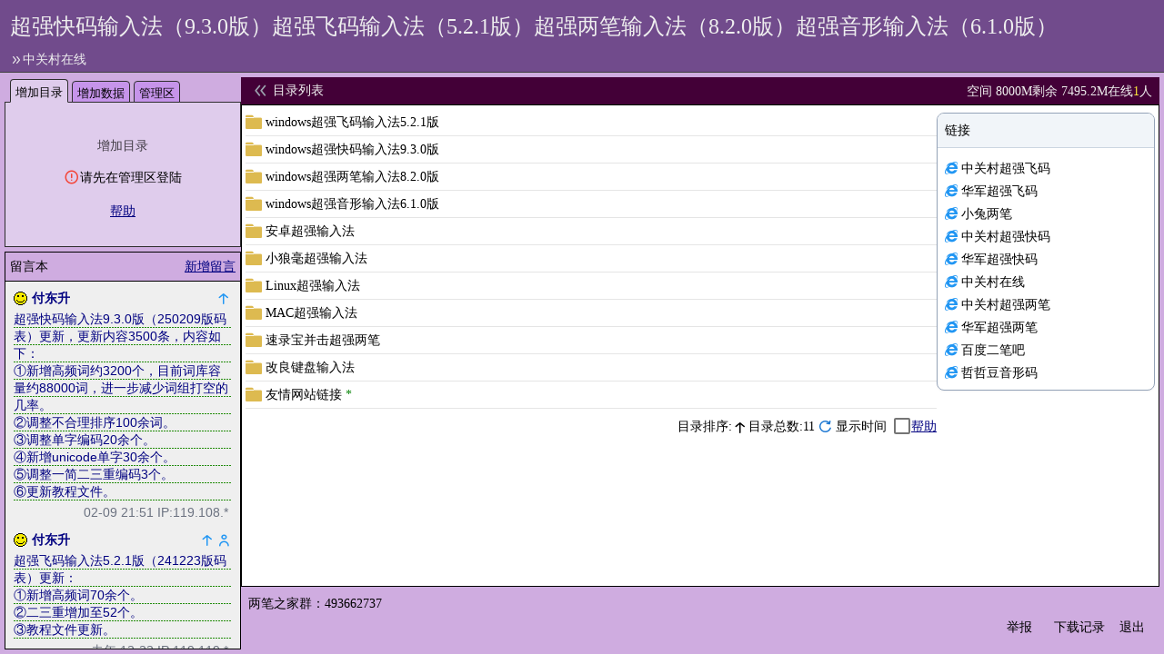

--- FILE ---
content_type: text/html; charset=utf-8
request_url: http://fds8866.ysepan.com/
body_size: 1715
content:
<!doctype html>
<html lang="zh">
  <head>
    <meta charset="UTF-8" />
    <meta
      name="description"
      content="永硕E盘　专业网络硬盘　－－数据存储、交流平台,可以保存您的文件、网址、记事等。以便随时随地调用或与朋友、同事分享"
    />
    <link rel="icon" type="image/svg+xml" href="/favicon.ico" />
    <meta name="viewport" content="width=device-width, initial-scale=1.0" />
    <title>永硕E盘</title>
    <script>
      window.htxx = {"qqdz":"http://c6.ysepan.com/nkj/","dlmc":"fds8866","ym":"ysepan.com"};
    </script>
    <script type="module" crossorigin src="/assets/index-BtthkTDp.js"></script>
    <link rel="stylesheet" crossorigin href="/assets/index-CR-ekndu.css">
  </head>
  <body>
    <div id="app" style="height: 100%"></div>
    <div
      id="appjdt"
      style="
        position: fixed;
        width: 100%;
        text-align: center;
        top: 100px;
        color: #69e659;
        opacity: 0.6;
        transition: opacity 0.7s ease;
      "
    >
      <svg
        xmlns="http://www.w3.org/2000/svg"
        width="60"
        height="60"
        viewBox="0 0 24 24"
      >
        <path
          fill="currentColor"
          d="M12,4a8,8,0,0,1,7.89,6.7A1.53,1.53,0,0,0,21.38,12h0a1.5,1.5,0,0,0,1.48-1.75,11,11,0,0,0-21.72,0A1.5,1.5,0,0,0,2.62,12h0a1.53,1.53,0,0,0,1.49-1.3A8,8,0,0,1,12,4Z"
        >
          <animateTransform
            attributeName="transform"
            dur="0.75s"
            repeatCount="indefinite"
            type="rotate"
            values="0 12 12;360 12 12"
          />
        </path>
      </svg>
    </div>
  </body>
</html>


--- FILE ---
content_type: text/plain; charset=utf-8
request_url: http://c6.ysepan.com/nkj/ml.aspx
body_size: 2061
content:
{"lb":[{"sj":"2020-05-04T17:01:52","qx":"000101","kqfs":0,"bh":1029183,"qxz":true,"wjpx":"1","pxbh":100213,"sm":"","qck":true,"qsc":false,"bt":"改良键盘输入法","qgl":false},{"sj":"2024-12-10T20:10:34","qx":"000101","kqfs":0,"bh":1029184,"qxz":true,"wjpx":"1","pxbh":100212,"sm":"*","qck":true,"qsc":false,"bt":"友情网站链接","qgl":false},{"sj":"2023-02-08T01:23:55","qx":"000101","kqfs":0,"bh":1614727,"qxz":true,"wjpx":"1","pxbh":1612242,"sm":"","qck":true,"qsc":false,"bt":"windows超强音形输入法6.1.0版","qgl":false},{"sj":"2023-02-08T01:22:08","qx":"000101","kqfs":0,"bh":1616227,"qxz":true,"wjpx":"1","pxbh":1763445,"sm":"","qck":true,"qsc":false,"bt":"windows超强两笔输入法8.2.0版","qgl":false},{"sj":"2025-02-09T23:32:11","qx":"000101","kqfs":0,"bh":1925098,"qxz":true,"wjpx":"1","pxbh":1914648,"sm":"","qck":true,"qsc":false,"bt":"windows超强快码输入法9.3.0版","qgl":false},{"sj":"2025-02-26T00:30:52","qx":"000101","kqfs":0,"bh":2020192,"qxz":true,"wjpx":"1","pxbh":856227,"sm":"","qck":true,"qsc":false,"bt":"安卓超强输入法","qgl":false},{"sj":"2025-02-26T00:29:38","qx":"000101","kqfs":0,"bh":2495622,"qxz":true,"wjpx":"1","pxbh":289216,"sm":"","qck":true,"qsc":false,"bt":"MAC超强输入法","qgl":false},{"sj":"2025-03-06T01:06:29","qx":"000101","kqfs":0,"bh":2495623,"qxz":true,"wjpx":"1","pxbh":383718,"sm":"","qck":true,"qsc":false,"bt":"Linux超强输入法","qgl":false},{"sj":"2025-02-26T00:27:56","qx":"000101","kqfs":0,"bh":2497147,"qxz":true,"wjpx":"1","pxbh":478220,"sm":"","qck":true,"qsc":false,"bt":"小狼毫超强输入法","qgl":false},{"sj":"2022-02-25T20:56:58","qx":"000101","kqfs":0,"bh":2507681,"qxz":true,"wjpx":"1","pxbh":194714,"sm":"","qck":true,"qsc":false,"bt":"速录宝并击超强两笔","qgl":false},{"sj":"2024-12-22T23:53:52","qx":"000101","kqfs":0,"bh":2519260,"qxz":true,"wjpx":"1","pxbh":2519460,"sm":"","qck":true,"qsc":false,"bt":"windows超强飞码输入法5.2.1版","qgl":false}],"mlpx":2}

--- FILE ---
content_type: text/plain; charset=utf-8
request_url: http://c6.ysepan.com/nkj/wj.aspx
body_size: 1950
content:
{"kj":{"jzxzxx":""},"ml":{"xzpz":"aCQc5iE594N37L","kqfs":0,"yzpd":false},"lb":[{"sj":"2024-12-10T20:10:34.943","wjm":"https://xiazai.zol.com.cn/detail/72/710185.shtml","bh":20148497,"dayjsq":0,"pdgk":true,"zml":"链接","jsq":19725517,"bt":"中关村超强飞码","qlpd":false},{"sj":"2024-12-10T19:21:13.297","wjm":"http://www.onlinedown.net/soft/10132317.htm","bh":20148489,"dayjsq":0,"pdgk":true,"zml":"链接","jsq":19725417,"bt":"华军超强飞码","qlpd":false},{"sj":"2023-01-29T20:14:07.243","wjm":"http://xtlb.ysepan.com/","bh":19725317,"dayjsq":0,"pdgk":true,"zml":"链接","jsq":0,"bt":"小兔两笔","qlpd":false},{"sj":"2022-04-15T22:38:40.393","wjm":"https://xiazai.zol.com.cn/detail/45/447174.shtml","bh":19617585,"dayjsq":0,"pdgk":true,"zml":"链接","jsq":0,"bt":"中关村超强快码","qlpd":false},{"sj":"2016-02-24T22:37:02.81","wjm":"http://www.onlinedown.net/soft/577237.htm","bh":14120812,"dayjsq":0,"pdgk":true,"zml":"链接","jsq":0,"bt":"华军超强快码","qlpd":false},{"sj":"2014-03-18T22:20:37.807","wjm":"http://xiazai.zol.com.cn","bh":11958126,"dayjsq":0,"pdgk":true,"zml":"链接","jsq":0,"bt":"中关村在线","qlpd":false},{"sj":"2012-03-09T20:57:47.293","wjm":"http://xiazai.zol.com.cn/detail/11/106207.shtml","bh":8148507,"dayjsq":0,"pdgk":true,"zml":"链接","jsq":0,"bt":"中关村超强两笔","qlpd":false},{"sj":"2012-03-09T20:54:43.747","wjm":"http://www.onlinedown.net/soft/35224.htm","bh":8148502,"dayjsq":0,"pdgk":true,"zml":"链接","jsq":0,"bt":"华军超强两笔","qlpd":false},{"sj":"2012-03-09T19:52:16.74","wjm":"http://tieba.baidu.com/f?kw=二笔&fr=wwwt#","bh":8148482,"dayjsq":0,"pdgk":true,"zml":"链接","jsq":0,"bt":"百度二笔吧","qlpd":false},{"sj":"2012-03-09T19:28:49.613","wjm":"http://zzdzzd.ys168.com/","bh":8148470,"dayjsq":0,"pdgk":true,"zml":"链接","jsq":0,"bt":"哲哲豆音形码","qlpd":false}]}

--- FILE ---
content_type: application/x-javascript
request_url: http://fds8866.ysepan.com/assets/QTabPanel-CBh4Kx10.js
body_size: 5240
content:
import{i as Ee,bC as ae,bD as me,Z as J,r as T,b as d,ay as U,o as G,G as Qe,aq as ze,K as h,aa as X,aK as pe,a2 as Fe,aE as Oe,as as He,J as O,bE as je,at as Ke,k as de,bF as be,b0 as ne,b1 as he,w as N,aw as Ve,ax as We,bf as Te,bG as Ne,Y as Ue,$ as Ge,ap as Xe}from"./index-BtthkTDp.js";import{r as Je}from"./rtl-DFPa-2ov.js";import{a as Ye,b as Ze,c as et,d as tt}from"./use-panel-CEW5LKsM.js";let at=0;const nt=["click","keydown"],lt={icon:String,label:[Number,String],alert:[Boolean,String],alertIcon:String,name:{type:[Number,String],default:()=>`t_${at++}`},noCaps:Boolean,tabindex:[String,Number],disable:Boolean,contentClass:String,ripple:{type:[Boolean,Object],default:!0}};function ot(e,g,u,s){const l=Ee(me,ae);if(l===ae)return console.error("QTab/QRouteTab component needs to be child of QTabs"),ae;const{proxy:C}=J(),q=T(null),P=T(null),v=T(null),w=d(()=>e.disable===!0||e.ripple===!1?!1:Object.assign({keyCodes:[13,32],early:!0},e.ripple===!0?{}:e.ripple)),_=d(()=>l.currentModel.value===e.name),k=d(()=>"q-tab relative-position self-stretch flex flex-center text-center"+(_.value===!0?" q-tab--active"+(l.tabProps.value.activeClass?" "+l.tabProps.value.activeClass:"")+(l.tabProps.value.activeColor?` text-${l.tabProps.value.activeColor}`:"")+(l.tabProps.value.activeBgColor?` bg-${l.tabProps.value.activeBgColor}`:""):" q-tab--inactive")+(e.icon&&e.label&&l.tabProps.value.inlineLabel===!1?" q-tab--full":"")+(e.noCaps===!0||l.tabProps.value.noCaps===!0?" q-tab--no-caps":"")+(e.disable===!0?" disabled":" q-focusable q-hoverable cursor-pointer")),I=d(()=>"q-tab__content self-stretch flex-center relative-position q-anchor--skip non-selectable "+(l.tabProps.value.inlineLabel===!0?"row no-wrap q-tab__content--inline":"column")+(e.contentClass!==void 0?` ${e.contentClass}`:"")),y=d(()=>e.disable===!0||l.hasFocus.value===!0||_.value===!1&&l.hasActiveTab.value===!0?-1:e.tabindex||0);function S(r,m){if(m!==!0&&r?.qAvoidFocus!==!0&&q.value?.focus(),e.disable!==!0){l.updateModel({name:e.name}),u("click",r);return}}function $(r){Fe(r,[13,32])?S(r,!0):Oe(r)!==!0&&r.keyCode>=35&&r.keyCode<=40&&r.altKey!==!0&&r.metaKey!==!0&&l.onKbdNavigate(r.keyCode,C.$el)===!0&&He(r),u("keydown",r)}function p(){const r=l.tabProps.value.narrowIndicator,m=[],R=h("div",{ref:v,class:["q-tab__indicator",l.tabProps.value.indicatorClass]});e.icon!==void 0&&m.push(h(X,{class:"q-tab__icon",name:e.icon})),e.label!==void 0&&m.push(h("div",{class:"q-tab__label"},e.label)),e.alert!==!1&&m.push(e.alertIcon!==void 0?h(X,{class:"q-tab__alert-icon",color:e.alert!==!0?e.alert:void 0,name:e.alertIcon}):h("div",{class:"q-tab__alert"+(e.alert!==!0?` text-${e.alert}`:"")})),r===!0&&m.push(R);const L=[h("div",{class:"q-focus-helper",tabindex:-1,ref:q}),h("div",{class:I.value},pe(g.default,m))];return r===!1&&L.push(R),L}const M={name:d(()=>e.name),rootRef:P,tabIndicatorRef:v,routeData:s};U(()=>{l.unregisterTab(M)}),G(()=>{l.registerTab(M)});function H(r,m){const R={ref:P,class:k.value,tabindex:y.value,role:"tab","aria-selected":_.value===!0?"true":"false","aria-disabled":e.disable===!0?"true":void 0,onClick:S,onKeydown:$,...m};return Qe(h(r,R,p()),[[ze,w.value]])}return{renderTab:H,$tabs:l}}const dt=O({name:"QTab",props:lt,emits:nt,setup(e,{slots:g,emit:u}){const{renderTab:s}=ot(e,g,u);return()=>s("div")}});function rt(){const e=T(!je.value);return e.value===!1&&G(()=>{e.value=!0}),{isHydrated:e}}const we=typeof ResizeObserver<"u",ge=we===!0?{}:{style:"display:block;position:absolute;top:0;left:0;right:0;bottom:0;height:100%;width:100%;overflow:hidden;pointer-events:none;z-index:-1;",url:"about:blank"},it=O({name:"QResizeObserver",props:{debounce:{type:[String,Number],default:100}},emits:["resize"],setup(e,{emit:g}){let u=null,s,l={width:-1,height:-1};function C(v){v===!0||e.debounce===0||e.debounce==="0"?q():u===null&&(u=setTimeout(q,e.debounce))}function q(){if(u!==null&&(clearTimeout(u),u=null),s){const{offsetWidth:v,offsetHeight:w}=s;(v!==l.width||w!==l.height)&&(l={width:v,height:w},g("resize",l))}}const{proxy:P}=J();if(P.trigger=C,we===!0){let v;const w=_=>{s=P.$el.parentNode,s?(v=new ResizeObserver(C),v.observe(s),q()):_!==!0&&de(()=>{w(!0)})};return G(()=>{w()}),U(()=>{u!==null&&clearTimeout(u),v!==void 0&&(v.disconnect!==void 0?v.disconnect():s&&v.unobserve(s))}),Ke}else{let v=function(){u!==null&&(clearTimeout(u),u=null),k!==void 0&&(k.removeEventListener!==void 0&&k.removeEventListener("resize",C,be.passive),k=void 0)},w=function(){v(),s?.contentDocument&&(k=s.contentDocument.defaultView,k.addEventListener("resize",C,be.passive),q())};const{isHydrated:_}=rt();let k;return G(()=>{de(()=>{s=P.$el,s&&w()})}),U(v),()=>{if(_.value===!0)return h("object",{class:"q--avoid-card-border",style:ge.style,tabindex:-1,type:"text/html",data:ge.url,"aria-hidden":"true",onLoad:w})}}}});function st(e,g,u){const s=u===!0?["left","right"]:["top","bottom"];return`absolute-${g===!0?s[0]:s[1]}${e?` text-${e}`:""}`}const ut=["left","center","right","justify"],bt=O({name:"QTabs",props:{modelValue:[Number,String],align:{type:String,default:"center",validator:e=>ut.includes(e)},breakpoint:{type:[String,Number],default:600},vertical:Boolean,shrink:Boolean,stretch:Boolean,activeClass:String,activeColor:String,activeBgColor:String,indicatorColor:String,leftIcon:String,rightIcon:String,outsideArrows:Boolean,mobileArrows:Boolean,switchIndicator:Boolean,narrowIndicator:Boolean,inlineLabel:Boolean,noCaps:Boolean,dense:Boolean,contentClass:String,"onUpdate:modelValue":[Function,Array]},setup(e,{slots:g,emit:u}){const{proxy:s}=J(),{$q:l}=s,{registerTick:C}=ne(),{registerTick:q}=ne(),{registerTick:P}=ne(),{registerTimeout:v,removeTimeout:w}=he(),{registerTimeout:_,removeTimeout:k}=he(),I=T(null),y=T(null),S=T(e.modelValue),$=T(!1),p=T(!0),M=T(!1),H=T(!1),r=[],m=T(0),R=T(!1);let L=null,E=null,B;const ye=d(()=>({activeClass:e.activeClass,activeColor:e.activeColor,activeBgColor:e.activeBgColor,indicatorClass:st(e.indicatorColor,e.switchIndicator,e.vertical),narrowIndicator:e.narrowIndicator,inlineLabel:e.inlineLabel,noCaps:e.noCaps})),qe=d(()=>{const t=m.value,a=S.value;for(let n=0;n<t;n++)if(r[n].name.value===a)return!0;return!1}),Ce=d(()=>`q-tabs__content--align-${$.value===!0?"left":H.value===!0?"justify":e.align}`),Pe=d(()=>`q-tabs row no-wrap items-center q-tabs--${$.value===!0?"":"not-"}scrollable q-tabs--${e.vertical===!0?"vertical":"horizontal"} q-tabs__arrows--${e.outsideArrows===!0?"outside":"inside"} q-tabs--mobile-with${e.mobileArrows===!0?"":"out"}-arrows`+(e.dense===!0?" q-tabs--dense":"")+(e.shrink===!0?" col-shrink":"")+(e.stretch===!0?" self-stretch":"")),_e=d(()=>"q-tabs__content scroll--mobile row no-wrap items-center self-stretch hide-scrollbar relative-position "+Ce.value+(e.contentClass!==void 0?` ${e.contentClass}`:"")),j=d(()=>e.vertical===!0?{container:"height",content:"offsetHeight",scroll:"scrollHeight"}:{container:"width",content:"offsetWidth",scroll:"scrollWidth"}),K=d(()=>e.vertical!==!0&&l.lang.rtl===!0),Y=d(()=>Je===!1&&K.value===!0);N(K,z),N(()=>e.modelValue,t=>{Z({name:t,setCurrent:!0,skipEmit:!0})}),N(()=>e.outsideArrows,V);function Z({name:t,setCurrent:a,skipEmit:n}){S.value!==t&&(n!==!0&&e["onUpdate:modelValue"]!==void 0&&u("update:modelValue",t),(a===!0||e["onUpdate:modelValue"]===void 0)&&(ke(S.value,t),S.value=t))}function V(){C(()=>{I.value&&le({width:I.value.offsetWidth,height:I.value.offsetHeight})})}function le(t){if(j.value===void 0||y.value===null)return;const a=t[j.value.container],n=Math.min(y.value[j.value.scroll],Array.prototype.reduce.call(y.value.children,(f,i)=>f+(i[j.value.content]||0),0)),c=a>0&&n>a;$.value=c,c===!0&&q(z),H.value=a<parseInt(e.breakpoint,10)}function ke(t,a){const n=t!=null&&t!==""?r.find(f=>f.name.value===t):null,c=a!=null&&a!==""?r.find(f=>f.name.value===a):null;if(W===!0)W=!1;else if(n&&c){const f=n.tabIndicatorRef.value,i=c.tabIndicatorRef.value;L!==null&&(clearTimeout(L),L=null),f.style.transition="none",f.style.transform="none",i.style.transition="none",i.style.transform="none";const o=f.getBoundingClientRect(),b=i.getBoundingClientRect();i.style.transform=e.vertical===!0?`translate3d(0,${o.top-b.top}px,0) scale3d(1,${b.height?o.height/b.height:1},1)`:`translate3d(${o.left-b.left}px,0,0) scale3d(${b.width?o.width/b.width:1},1,1)`,P(()=>{L=setTimeout(()=>{L=null,i.style.transition="transform .25s cubic-bezier(.4, 0, .2, 1)",i.style.transform="none"},70)})}c&&$.value===!0&&Q(c.rootRef.value)}function Q(t){const{left:a,width:n,top:c,height:f}=y.value.getBoundingClientRect(),i=t.getBoundingClientRect();let o=e.vertical===!0?i.top-c:i.left-a;if(o<0){y.value[e.vertical===!0?"scrollTop":"scrollLeft"]+=Math.floor(o),z();return}o+=e.vertical===!0?i.height-f:i.width-n,o>0&&(y.value[e.vertical===!0?"scrollTop":"scrollLeft"]+=Math.ceil(o),z())}function z(){const t=y.value;if(t===null)return;const a=t.getBoundingClientRect(),n=e.vertical===!0?t.scrollTop:Math.abs(t.scrollLeft);K.value===!0?(p.value=Math.ceil(n+a.width)<t.scrollWidth-1,M.value=n>0):(p.value=n>0,M.value=e.vertical===!0?Math.ceil(n+a.height)<t.scrollHeight:Math.ceil(n+a.width)<t.scrollWidth)}function oe(t){E!==null&&clearInterval(E),E=setInterval(()=>{Re(t)===!0&&A()},5)}function re(){oe(Y.value===!0?Number.MAX_SAFE_INTEGER:0)}function ie(){oe(Y.value===!0?0:Number.MAX_SAFE_INTEGER)}function A(){E!==null&&(clearInterval(E),E=null)}function Se(t,a){const n=Array.prototype.filter.call(y.value.children,b=>b===a||b.matches&&b.matches(".q-tab.q-focusable")===!0),c=n.length;if(c===0)return;if(t===36)return Q(n[0]),n[0].focus(),!0;if(t===35)return Q(n[c-1]),n[c-1].focus(),!0;const f=t===(e.vertical===!0?38:37),i=t===(e.vertical===!0?40:39),o=f===!0?-1:i===!0?1:void 0;if(o!==void 0){const b=K.value===!0?-1:1,x=n.indexOf(a)+o*b;return x>=0&&x<c&&(Q(n[x]),n[x].focus({preventScroll:!0})),!0}}const Le=d(()=>Y.value===!0?{get:t=>Math.abs(t.scrollLeft),set:(t,a)=>{t.scrollLeft=-a}}:e.vertical===!0?{get:t=>t.scrollTop,set:(t,a)=>{t.scrollTop=a}}:{get:t=>t.scrollLeft,set:(t,a)=>{t.scrollLeft=a}});function Re(t){const a=y.value,{get:n,set:c}=Le.value;let f=!1,i=n(a);const o=t<i?-1:1;return i+=o*5,i<0?(f=!0,i=0):(o===-1&&i<=t||o===1&&i>=t)&&(f=!0,i=t),c(a,i),z(),f}function se(t,a){for(const n in t)if(t[n]!==a[n])return!1;return!0}function xe(){let t=null,a={matchedLen:0,queryDiff:9999,hrefLen:0};const n=r.filter(o=>o.routeData?.hasRouterLink.value===!0),{hash:c,query:f}=s.$route,i=Object.keys(f).length;for(const o of n){const b=o.routeData.exact.value===!0;if(o.routeData[b===!0?"linkIsExactActive":"linkIsActive"].value!==!0)continue;const{hash:x,query:ee,matched:Be,href:Me}=o.routeData.resolvedLink.value,te=Object.keys(ee).length;if(b===!0){if(x!==c||te!==i||se(f,ee)===!1)continue;t=o.name.value;break}if(x!==""&&x!==c||te!==0&&se(ee,f)===!1)continue;const D={matchedLen:Be.length,queryDiff:i-te,hrefLen:Me.length-x.length};if(D.matchedLen>a.matchedLen){t=o.name.value,a=D;continue}else if(D.matchedLen!==a.matchedLen)continue;if(D.queryDiff<a.queryDiff)t=o.name.value,a=D;else if(D.queryDiff!==a.queryDiff)continue;D.hrefLen>a.hrefLen&&(t=o.name.value,a=D)}if(t===null&&r.some(o=>o.routeData===void 0&&o.name.value===S.value)===!0){W=!1;return}Z({name:t,setCurrent:!0})}function Ie(t){if(w(),R.value!==!0&&I.value!==null&&t.target&&typeof t.target.closest=="function"){const a=t.target.closest(".q-tab");a&&I.value.contains(a)===!0&&(R.value=!0,$.value===!0&&Q(a))}}function $e(){v(()=>{R.value=!1},30)}function F(){ce.avoidRouteWatcher===!1?_(xe):k()}function ue(){if(B===void 0){const t=N(()=>s.$route.fullPath,F);B=()=>{t(),B=void 0}}}function Ae(t){r.push(t),m.value++,V(),t.routeData===void 0||s.$route===void 0?_(()=>{if($.value===!0){const a=S.value,n=a!=null&&a!==""?r.find(c=>c.name.value===a):null;n&&Q(n.rootRef.value)}}):(ue(),t.routeData.hasRouterLink.value===!0&&F())}function De(t){r.splice(r.indexOf(t),1),m.value--,V(),B!==void 0&&t.routeData!==void 0&&(r.every(a=>a.routeData===void 0)===!0&&B(),F())}const ce={currentModel:S,tabProps:ye,hasFocus:R,hasActiveTab:qe,registerTab:Ae,unregisterTab:De,verifyRouteModel:F,updateModel:Z,onKbdNavigate:Se,avoidRouteWatcher:!1};Ne(me,ce);function fe(){L!==null&&clearTimeout(L),A(),B?.()}let ve,W;return U(fe),Ve(()=>{ve=B!==void 0,fe()}),We(()=>{ve===!0&&(ue(),W=!0,F()),V()}),()=>h("div",{ref:I,class:Pe.value,role:"tablist",onFocusin:Ie,onFocusout:$e},[h(it,{onResize:le}),h("div",{ref:y,class:_e.value,onScroll:z},Te(g.default)),h(X,{class:"q-tabs__arrow q-tabs__arrow--left absolute q-tab__icon"+(p.value===!0?"":" q-tabs__arrow--faded"),name:e.leftIcon||l.iconSet.tabs[e.vertical===!0?"up":"left"],onMousedownPassive:re,onTouchstartPassive:re,onMouseupPassive:A,onMouseleavePassive:A,onTouchendPassive:A}),h(X,{class:"q-tabs__arrow q-tabs__arrow--right absolute q-tab__icon"+(M.value===!0?"":" q-tabs__arrow--faded"),name:e.rightIcon||l.iconSet.tabs[e.vertical===!0?"down":"right"],onMousedownPassive:ie,onTouchstartPassive:ie,onMouseupPassive:A,onMouseleavePassive:A,onTouchendPassive:A})])}}),ht=O({name:"QTabPanels",props:{...Ze,...Ue},emits:Ye,setup(e,{slots:g}){const u=J(),s=Ge(e,u.proxy.$q),{updatePanelsList:l,getPanelContent:C,panelDirectives:q}=et(),P=d(()=>"q-tab-panels q-panel-parent"+(s.value===!0?" q-tab-panels--dark q-dark":""));return()=>(l(g),Xe("div",{class:P.value},C(),"pan",e.swipeable,()=>q.value))}}),gt=O({name:"QTabPanel",props:tt,setup(e,{slots:g}){return()=>h("div",{class:"q-tab-panel",role:"tabpanel"},Te(g.default))}});export{dt as Q,bt as a,ht as b,gt as c};


--- FILE ---
content_type: text/plain; charset=utf-8
request_url: http://c6.ysepan.com/nkj/ml.aspx?cz=hqpz
body_size: 185
content:
{"kj":{"jzxzxx":""},"ml":{"xzpz":"aCQc5iE594N37L","mlbh":1029184,"xzpzsj":"2025-12-08T11:52:10.9717949+08:00"}}

--- FILE ---
content_type: application/x-javascript
request_url: http://fds8866.ysepan.com/assets/QExpansionItem-C7C42quN.js
body_size: 2290
content:
import{J as Q,ay as j,K as a,be as Z,bJ as z,aV as W,Y as X,aZ as p,bK as $,Z as ee,$ as te,r as E,bL as ne,b5 as ae,b as h,w as k,bM as ie,U as O,a8 as oe,G as le,bk as ue,bf as se,ab as B,a9 as q,aa as H,as as re}from"./index-BtthkTDp.js";const de=Q({name:"QSlideTransition",props:{appear:Boolean,duration:{type:Number,default:300}},emits:["show","hide"],setup(e,{slots:I,emit:T}){let s=!1,b,i,r=null,o=null,d,S;function v(){b?.(),b=null,s=!1,r!==null&&(clearTimeout(r),r=null),o!==null&&(clearTimeout(o),o=null),i?.removeEventListener("transitionend",d),d=null}function l(n,u,c){u!==void 0&&(n.style.height=`${u}px`),n.style.transition=`height ${e.duration}ms cubic-bezier(.25, .8, .50, 1)`,s=!0,b=c}function m(n,u){n.style.overflowY=null,n.style.height=null,n.style.transition=null,v(),u!==S&&T(u)}function y(n,u){let c=0;i=n,s===!0?(v(),c=n.offsetHeight===n.scrollHeight?0:void 0):(S="hide",n.style.overflowY="hidden"),l(n,c,u),r=setTimeout(()=>{r=null,n.style.height=`${n.scrollHeight}px`,d=g=>{o=null,(Object(g)!==g||g.target===n)&&m(n,"show")},n.addEventListener("transitionend",d),o=setTimeout(d,e.duration*1.1)},100)}function L(n,u){let c;i=n,s===!0?v():(S="show",n.style.overflowY="hidden",c=n.scrollHeight),l(n,c,u),r=setTimeout(()=>{r=null,n.style.height=0,d=g=>{o=null,(Object(g)!==g||g.target===n)&&m(n,"hide")},n.addEventListener("transitionend",d),o=setTimeout(d,e.duration*1.1)},100)}return j(()=>{s===!0&&v()}),()=>a(Z,{css:!1,appear:e.appear,onEnter:y,onLeave:L},I.default)}}),x=z({}),ce=Object.keys($),fe=Q({name:"QExpansionItem",props:{...$,...p,...X,icon:String,label:String,labelLines:[Number,String],caption:String,captionLines:[Number,String],dense:Boolean,toggleAriaLabel:String,expandIcon:String,expandedIcon:String,expandIconClass:[Array,String,Object],duration:{},headerInsetLevel:Number,contentInsetLevel:Number,expandSeparator:Boolean,defaultOpened:Boolean,hideExpandIcon:Boolean,expandIconToggle:Boolean,switchToggleSide:Boolean,denseToggle:Boolean,group:String,popup:Boolean,headerStyle:[Array,String,Object],headerClass:[Array,String,Object]},emits:[...W,"click","afterShow","afterHide"],setup(e,{slots:I,emit:T}){const{proxy:{$q:s}}=ee(),b=te(e,s),i=E(e.modelValue!==null?e.modelValue:e.defaultOpened),r=E(null),o=ne(),{show:d,hide:S,toggle:v}=ae({showing:i});let l,m;const y=h(()=>`q-expansion-item q-item-type q-expansion-item--${i.value===!0?"expanded":"collapsed"} q-expansion-item--${e.popup===!0?"popup":"standard"}`),L=h(()=>e.contentInsetLevel===void 0?null:{["padding"+(s.lang.rtl===!0?"Right":"Left")]:e.contentInsetLevel*56+"px"}),n=h(()=>e.disable!==!0&&(e.href!==void 0||e.to!==void 0&&e.to!==null&&e.to!=="")),u=h(()=>{const t={};return ce.forEach(f=>{t[f]=e[f]}),t}),c=h(()=>n.value===!0||e.expandIconToggle!==!0),g=h(()=>e.expandedIcon!==void 0&&i.value===!0?e.expandedIcon:e.expandIcon||s.iconSet.expansionItem[e.denseToggle===!0?"denseIcon":"icon"]),P=h(()=>e.disable!==!0&&(n.value===!0||e.expandIconToggle===!0)),N=h(()=>({expanded:i.value===!0,detailsId:o.value,toggle:v,show:d,hide:S})),_=h(()=>{const t=e.toggleAriaLabel!==void 0?e.toggleAriaLabel:s.lang.label[i.value===!0?"collapse":"expand"](e.label);return{role:"button","aria-expanded":i.value===!0?"true":"false","aria-controls":o.value,"aria-label":t}});k(()=>e.group,t=>{m?.(),t!==void 0&&A()});function K(t){n.value!==!0&&v(t),T("click",t)}function R(t){t.keyCode===13&&C(t,!0)}function C(t,f){f!==!0&&t.qAvoidFocus!==!0&&r.value?.focus(),v(t),re(t)}function D(){T("afterShow")}function G(){T("afterHide")}function A(){l===void 0&&(l=ie()),i.value===!0&&(x[e.group]=l);const t=k(i,w=>{w===!0?x[e.group]=l:x[e.group]===l&&delete x[e.group]}),f=k(()=>x[e.group],(w,J)=>{J===l&&w!==void 0&&w!==l&&S()});m=()=>{t(),f(),x[e.group]===l&&delete x[e.group],m=void 0}}function M(){const t={class:[`q-focusable relative-position cursor-pointer${e.denseToggle===!0&&e.switchToggleSide===!0?" items-end":""}`,e.expandIconClass],side:e.switchToggleSide!==!0,avatar:e.switchToggleSide},f=[a(H,{class:"q-expansion-item__toggle-icon"+(e.expandedIcon===void 0&&i.value===!0?" q-expansion-item__toggle-icon--rotated":""),name:g.value})];return P.value===!0&&(Object.assign(t,{tabindex:0,..._.value,onClick:C,onKeyup:R}),f.unshift(a("div",{ref:r,class:"q-expansion-item__toggle-focus q-icon q-focus-helper q-focus-helper--rounded",tabindex:-1}))),a(q,t,()=>f)}function Y(){let t;return I.header!==void 0?t=[].concat(I.header(N.value)):(t=[a(q,()=>[a(B,{lines:e.labelLines},()=>e.label||""),e.caption?a(B,{lines:e.captionLines,caption:!0},()=>e.caption):null])],e.icon&&t[e.switchToggleSide===!0?"push":"unshift"](a(q,{side:e.switchToggleSide===!0,avatar:e.switchToggleSide!==!0},()=>a(H,{name:e.icon})))),e.disable!==!0&&e.hideExpandIcon!==!0&&t[e.switchToggleSide===!0?"unshift":"push"](M()),t}function F(){const t={ref:"item",style:e.headerStyle,class:e.headerClass,dark:b.value,disable:e.disable,dense:e.dense,insetLevel:e.headerInsetLevel};return c.value===!0&&(t.clickable=!0,t.onClick=K,Object.assign(t,n.value===!0?u.value:_.value)),a(oe,t,Y)}function U(){return le(a("div",{key:"e-content",class:"q-expansion-item__content relative-position",style:L.value,id:o.value},se(I.default)),[[ue,i.value]])}function V(){const t=[F(),a(de,{duration:e.duration,onShow:D,onHide:G},U)];return e.expandSeparator===!0&&t.push(a(O,{class:"q-expansion-item__border q-expansion-item__border--top absolute-top",dark:b.value}),a(O,{class:"q-expansion-item__border q-expansion-item__border--bottom absolute-bottom",dark:b.value})),t}return e.group!==void 0&&A(),j(()=>{m?.()}),()=>a("div",{class:y.value},[a("div",{class:"q-expansion-item__container relative-position"},V())])}});export{fe as Q};


--- FILE ---
content_type: text/plain; charset=utf-8
request_url: http://c6.ysepan.com/nkj/lyb.aspx
body_size: 4915
content:
{"glydq":false,"pzs":501,"jlzs":5001,"lb":[{"sj":"2025-02-09T21:51:00","hfnr":"","ip":"119.108.*","nr":"超强快码输入法9.3.0版（250209版码表）更新，更新内容3500条，内容如下：\n①新增高频词约3200个，目前词库容量约88000词，进一步减少词组打空的几率。\n②调整不合理排序100余词。\n③调整单字编码20余个。\n④新增unicode单字30余个。\n⑤调整一简二三重编码3个。\n⑥更新教程文件。","bh":2228998,"pdzd":true,"tou":1,"pdgly":false,"pdgb":false,"sm":"付东升","pdgk":true,"hfsj":"2025-02-09T21:51:00"},{"sj":"2024-12-22T23:57:00","hfnr":null,"ip":"119.119.*","nr":"超强飞码输入法5.2.1版（241223版码表）更新：\n①新增高频词70余个。\n②二三重增加至52个。\n③教程文件更新。","bh":2227863,"pdzd":true,"tou":1,"pdgly":true,"pdgb":false,"sm":"付东升","pdgk":true,"hfsj":null},{"sj":"2024-12-15T19:21:00","hfnr":"","ip":"175.161.*","nr":"超强飞码输入法5.1.0版（241215版码表）更新：\n①调整部分特简。\n②⺜归入日字根。\n③调整不合理排序单字数十个。\n④调整不合理排序词组数十条。\n⑤新增2000余词，词库容量达86500词。\n","bh":2227668,"pdzd":true,"tou":1,"pdgly":false,"pdgb":false,"sm":"付东升","pdgk":true,"hfsj":"2024-12-15T19:21:00"},{"sj":"2024-02-26T00:15:00","hfnr":null,"ip":"119.119.*","nr":"超强快码输入法9.2.1版（240225版码表）更新，更新内容1700余条，内容如下：\n①新增高频词约1600个，目前词库容量约85000词。\n②调整不合理排序60余词。\n③调整单字编码30余个。\n④unicode字符全面升级为unicode15.1标准，彻底解决unicode字符的显示异常问题。\n⑤调整一简二三重编码5个。\n⑥更新教程文件。\n","bh":2212703,"pdzd":false,"tou":1,"pdgly":true,"pdgb":false,"sm":"付东升","pdgk":true,"hfsj":null},{"sj":"2024-02-11T17:51:00","hfnr":"","ip":"119.119.*","nr":"超强快码9.1.0版，超强两笔8.2.0版，超强音形6.1.0版三种输入法方案升级，新版词库为230128版。\n-------------------------------------------------\n超强快码输入法：\n①新增高频词400余条，目前词库容量为83000余条。\n②调整不合理排序50余条。\n③一简二重编码增加到50极高频词。\n④调整U键特简3条。\n⑤更新教程文件。\n------------------------------------------------\n超强两笔输入法：\n①新增高频词约3000条，词库总容量达9万余条。\n②更新教程文件。\n-------------------------------------------\n超强音形输入法：\n①新增高频词2000余条，词库容量达86000余条。\n②更新教程文件。\n------------------------------------------\n以上版本如果一周内没有发现严重问题，将发布到各大软件站。","bh":2200151,"pdzd":false,"tou":1,"pdgly":true,"pdgb":false,"sm":"付东升","pdgk":true,"hfsj":"2024-02-11T17:51:00"},{"sj":"2022-11-11T18:54:00","hfnr":"如果极点能开源，这可是大好事，极点平台的生命就可以延续下来。","ip":"113.224.*","nr":"杜志民先生非常希望将极点五笔开源，以便为更多用户提供服务。因此北弓操作系统研发团队承担了该输入法在 openKylin 社区的移植工作，并将全部源码开放给 openKylin 社区。\n是不是说明极点平台可能有更新，可以支持Windows11了？","bh":2196627,"pdzd":false,"tou":1,"pdgly":false,"pdgb":false,"sm":"11","pdgk":true,"hfsj":"2022-11-11T18:54:00"},{"sj":"2022-02-03T23:15:00","hfnr":"","ip":"113.224.*","nr":"超强两笔、超强快码、超强音形输入法Linux版三合一包含ibus/fcitx/fcitx5/rime码表，任选其一即可推荐使用fcitx/fcitx5/rime方案，统信UOS也可以用。超强输入法苹果版三合一含rime方案。欢迎用户下载使用！","bh":2131808,"pdzd":false,"tou":1,"pdgly":true,"pdgb":false,"sm":"付东升","pdgk":true,"hfsj":"2022-02-03T23:15:00"},{"sj":"2018-11-10T21:05:00","hfnr":null,"ip":"117.182.*","nr":"付老师\n快码的声母键z是啥作用，为啥不安排快码z 键与n键互换呢？\n有快码的酷极平台吗？\n有快码手机百度个性短语文件吗？可以用在手机中","bh":1927785,"pdzd":false,"tou":1,"pdgly":false,"pdgb":false,"sm":"兰兰","pdgk":true,"hfsj":null},{"sj":"2018-11-10T21:02:00","hfnr":null,"ip":"39.130.*","nr":"同文安卓超强输入法三合一版2018.11，在电脑上右键另存为或双击都可以下载。\n","bh":1927783,"pdzd":false,"tou":1,"pdgly":false,"pdgb":false,"sm":"ybh","pdgk":true,"hfsj":null},{"sj":"2018-11-10T18:03:00","hfnr":null,"ip":"112.5.*","nr":"付老师，同文安卓超强输入法三合一版2018.11没法下载啊！","bh":1927778,"pdzd":false,"tou":1,"pdgly":false,"pdgb":false,"sm":"liwendun","pdgk":true,"hfsj":null}],"pbh":1}

--- FILE ---
content_type: application/x-javascript
request_url: http://fds8866.ysepan.com/assets/use-panel-CEW5LKsM.js
body_size: 2602
content:
import{bu as U,b9 as k,bv as x,bw as E,at as W,bc as T,as as D,bx as M,bb as F,by as H,Z,b1 as G,r as J,b as f,w as Q,K as C,be as ee,bH as te,bf as K,bI as ne}from"./index-BtthkTDp.js";import{g as O,s as L}from"./touch-BjYP5sR0.js";function ie(t){const i=[.06,6,50];return typeof t=="string"&&t.length&&t.split(":").forEach((a,d)=>{const m=parseFloat(a);m&&(i[d]=m)}),i}const oe=U({name:"touch-swipe",beforeMount(t,{value:i,arg:a,modifiers:d}){if(d.mouse!==!0&&x.has.touch!==!0)return;const m=d.mouseCapture===!0?"Capture":"",e={handler:i,sensitivity:ie(a),direction:O(d),noop:W,mouseStart(o){L(o,e)&&H(o)&&(T(e,"temp",[[document,"mousemove","move",`notPassive${m}`],[document,"mouseup","end","notPassiveCapture"]]),e.start(o,!0))},touchStart(o){if(L(o,e)){const l=o.target;T(e,"temp",[[l,"touchmove","move","notPassiveCapture"],[l,"touchcancel","end","notPassiveCapture"],[l,"touchend","end","notPassiveCapture"]]),e.start(o)}},start(o,l){x.is.firefox===!0&&E(t,!0);const c=M(o);e.event={x:c.left,y:c.top,time:Date.now(),mouse:l===!0,dir:!1}},move(o){if(e.event===void 0)return;if(e.event.dir!==!1){D(o);return}const l=Date.now()-e.event.time;if(l===0)return;const c=M(o),h=c.left-e.event.x,s=Math.abs(h),b=c.top-e.event.y,u=Math.abs(b);if(e.event.mouse!==!0){if(s<e.sensitivity[1]&&u<e.sensitivity[1]){e.end(o);return}}else if(window.getSelection().toString()!==""){e.end(o);return}else if(s<e.sensitivity[2]&&u<e.sensitivity[2])return;const g=s/l,v=u/l;e.direction.vertical===!0&&s<u&&s<100&&v>e.sensitivity[0]&&(e.event.dir=b<0?"up":"down"),e.direction.horizontal===!0&&s>u&&u<100&&g>e.sensitivity[0]&&(e.event.dir=h<0?"left":"right"),e.direction.up===!0&&s<u&&b<0&&s<100&&v>e.sensitivity[0]&&(e.event.dir="up"),e.direction.down===!0&&s<u&&b>0&&s<100&&v>e.sensitivity[0]&&(e.event.dir="down"),e.direction.left===!0&&s>u&&h<0&&u<100&&g>e.sensitivity[0]&&(e.event.dir="left"),e.direction.right===!0&&s>u&&h>0&&u<100&&g>e.sensitivity[0]&&(e.event.dir="right"),e.event.dir!==!1?(D(o),e.event.mouse===!0&&(document.body.classList.add("no-pointer-events--children"),document.body.classList.add("non-selectable"),F(),e.styleCleanup=w=>{e.styleCleanup=void 0,document.body.classList.remove("non-selectable");const y=()=>{document.body.classList.remove("no-pointer-events--children")};w===!0?setTimeout(y,50):y()}),e.handler({evt:o,touch:e.event.mouse!==!0,mouse:e.event.mouse,direction:e.event.dir,duration:l,distance:{x:s,y:u}})):e.end(o)},end(o){e.event!==void 0&&(k(e,"temp"),x.is.firefox===!0&&E(t,!1),e.styleCleanup?.(!0),o!==void 0&&e.event.dir!==!1&&D(o),e.event=void 0)}};if(t.__qtouchswipe=e,d.mouse===!0){const o=d.mouseCapture===!0||d.mousecapture===!0?"Capture":"";T(e,"main",[[t,"mousedown","mouseStart",`passive${o}`]])}x.has.touch===!0&&T(e,"main",[[t,"touchstart","touchStart",`passive${d.capture===!0?"Capture":""}`],[t,"touchmove","noop","notPassiveCapture"]])},updated(t,i){const a=t.__qtouchswipe;a!==void 0&&(i.oldValue!==i.value&&(typeof i.value!="function"&&a.end(),a.handler=i.value),a.direction=O(i.modifiers))},beforeUnmount(t){const i=t.__qtouchswipe;i!==void 0&&(k(i,"main"),k(i,"temp"),x.is.firefox===!0&&E(t,!1),i.styleCleanup?.(),delete t.__qtouchswipe)}});function re(){let t=Object.create(null);return{getCache:(i,a)=>t[i]===void 0?t[i]=typeof a=="function"?a():a:t[i],setCache(i,a){t[i]=a},hasCache(i){return Object.hasOwnProperty.call(t,i)},clearCache(i){i!==void 0?delete t[i]:t=Object.create(null)}}}const ue={name:{required:!0},disable:Boolean},j={setup(t,{slots:i}){return()=>C("div",{class:"q-panel scroll",role:"tabpanel"},K(i.default))}},le={modelValue:{required:!0},animated:Boolean,infinite:Boolean,swipeable:Boolean,vertical:Boolean,transitionPrev:String,transitionNext:String,transitionDuration:{type:[String,Number],default:300},keepAlive:Boolean,keepAliveInclude:[String,Array,RegExp],keepAliveExclude:[String,Array,RegExp],keepAliveMax:Number},ce=["update:modelValue","beforeTransition","transition"];function de(){const{props:t,emit:i,proxy:a}=Z(),{getCache:d}=re(),{registerTimeout:m}=G();let e,o;const l=J(null),c={value:null};function h(n){const r=t.vertical===!0?"up":"left";P((a.$q.lang.rtl===!0?-1:1)*(n.direction===r?1:-1))}const s=f(()=>[[oe,h,void 0,{horizontal:t.vertical!==!0,vertical:t.vertical,mouse:!0}]]),b=f(()=>t.transitionPrev||`slide-${t.vertical===!0?"down":"right"}`),u=f(()=>t.transitionNext||`slide-${t.vertical===!0?"up":"left"}`),g=f(()=>`--q-transition-duration: ${t.transitionDuration}ms`),v=f(()=>typeof t.modelValue=="string"||typeof t.modelValue=="number"?t.modelValue:String(t.modelValue)),w=f(()=>({include:t.keepAliveInclude,exclude:t.keepAliveExclude,max:t.keepAliveMax})),y=f(()=>t.keepAliveInclude!==void 0||t.keepAliveExclude!==void 0);Q(()=>t.modelValue,(n,r)=>{const p=S(n)===!0?q(n):-1;o!==!0&&I(p===-1?0:p<q(r)?-1:1),c.value!==p&&(c.value=p,i("beforeTransition",n,r),m(()=>{i("transition",n,r)},t.transitionDuration))});function _(){P(1)}function N(){P(-1)}function B(n){i("update:modelValue",n)}function S(n){return n!=null&&n!==""}function q(n){return e.findIndex(r=>r.props.name===n&&r.props.disable!==""&&r.props.disable!==!0)}function z(){return e.filter(n=>n.props.disable!==""&&n.props.disable!==!0)}function I(n){const r=n!==0&&t.animated===!0&&c.value!==-1?"q-transition--"+(n===-1?b.value:u.value):null;l.value!==r&&(l.value=r)}function P(n,r=c.value){let p=r+n;for(;p!==-1&&p<e.length;){const A=e[p];if(A!==void 0&&A.props.disable!==""&&A.props.disable!==!0){I(n),o=!0,i("update:modelValue",A.props.name),setTimeout(()=>{o=!1});return}p+=n}t.infinite===!0&&e.length!==0&&r!==-1&&r!==e.length&&P(n,n===-1?e.length:-1)}function V(){const n=q(t.modelValue);return c.value!==n&&(c.value=n),!0}function $(){const n=S(t.modelValue)===!0&&V()&&e[c.value];return t.keepAlive===!0?[C(ne,w.value,[C(y.value===!0?d(v.value,()=>({...j,name:v.value})):j,{key:v.value,style:g.value},()=>n)])]:[C("div",{class:"q-panel scroll",style:g.value,key:v.value,role:"tabpanel"},[n])]}function R(){if(e.length!==0)return t.animated===!0?[C(ee,{name:l.value},$)]:$()}function X(n){return e=te(K(n.default,[])).filter(r=>r.props!==null&&r.props.slot===void 0&&S(r.props.name)===!0),e.length}function Y(){return e}return Object.assign(a,{next:_,previous:N,goTo:B}),{panelIndex:c,panelDirectives:s,updatePanelsList:X,updatePanelIndex:V,getPanelContent:R,getEnabledPanels:z,getPanels:Y,isValidPanelName:S,keepAliveProps:w,needsUniqueKeepAliveWrapper:y,goToPanelByOffset:P,goToPanel:B,nextPanel:_,previousPanel:N}}export{ce as a,le as b,de as c,ue as d,re as u};


--- FILE ---
content_type: text/plain; charset=utf-8
request_url: http://c6.ysepan.com/nkj/csxx.aspx?cz=dq
body_size: 730
content:
{"yh":{"isgly":false},"token":"17651659284854231","kj":{"ip0":"18.118.217.128","xsscsj":false,"sylj":"中关村在线,https://www.zol.com.cn/","xz_xm":100,"xz_fdx":200,"dwmc":"超强快码输入法（9.3.0版）超强飞码输入法（5.2.1版）超强两笔输入法（8.2.0版）超强音形输入法（6.1.0版）","qxyy":false,"bh":228500,"kjsyl":7.859321E+09,"xslyip":true,"fwdqpd":false,"scdz":"http://ys-C.ysepan.com/wap/nkjup.aspx","hasdlmm":false,"jbmc":"标准型空间","txfkscqx":false,"txfkmlqx":false,"zzjy":"两笔之家群：493662737","jb":"B","zx":1,"fgxz":"6","kjrl":8000,"xz_wjsl":400,"qxzx":true,"qxly":1,"xz_lysl":5000},"jldl":"12.8"}

--- FILE ---
content_type: text/plain; charset=utf-8
request_url: http://c6.ysepan.com/nkj/wj.aspx
body_size: 1950
content:
{"kj":{"jzxzxx":""},"ml":{"xzpz":"aCQc5iE594N37L","kqfs":0,"yzpd":false},"lb":[{"sj":"2024-12-10T20:10:34.943","wjm":"https://xiazai.zol.com.cn/detail/72/710185.shtml","bh":20148497,"dayjsq":0,"pdgk":true,"zml":"链接","jsq":19725517,"bt":"中关村超强飞码","qlpd":false},{"sj":"2024-12-10T19:21:13.297","wjm":"http://www.onlinedown.net/soft/10132317.htm","bh":20148489,"dayjsq":0,"pdgk":true,"zml":"链接","jsq":19725417,"bt":"华军超强飞码","qlpd":false},{"sj":"2023-01-29T20:14:07.243","wjm":"http://xtlb.ysepan.com/","bh":19725317,"dayjsq":0,"pdgk":true,"zml":"链接","jsq":0,"bt":"小兔两笔","qlpd":false},{"sj":"2022-04-15T22:38:40.393","wjm":"https://xiazai.zol.com.cn/detail/45/447174.shtml","bh":19617585,"dayjsq":0,"pdgk":true,"zml":"链接","jsq":0,"bt":"中关村超强快码","qlpd":false},{"sj":"2016-02-24T22:37:02.81","wjm":"http://www.onlinedown.net/soft/577237.htm","bh":14120812,"dayjsq":0,"pdgk":true,"zml":"链接","jsq":0,"bt":"华军超强快码","qlpd":false},{"sj":"2014-03-18T22:20:37.807","wjm":"http://xiazai.zol.com.cn","bh":11958126,"dayjsq":0,"pdgk":true,"zml":"链接","jsq":0,"bt":"中关村在线","qlpd":false},{"sj":"2012-03-09T20:57:47.293","wjm":"http://xiazai.zol.com.cn/detail/11/106207.shtml","bh":8148507,"dayjsq":0,"pdgk":true,"zml":"链接","jsq":0,"bt":"中关村超强两笔","qlpd":false},{"sj":"2012-03-09T20:54:43.747","wjm":"http://www.onlinedown.net/soft/35224.htm","bh":8148502,"dayjsq":0,"pdgk":true,"zml":"链接","jsq":0,"bt":"华军超强两笔","qlpd":false},{"sj":"2012-03-09T19:52:16.74","wjm":"http://tieba.baidu.com/f?kw=二笔&fr=wwwt#","bh":8148482,"dayjsq":0,"pdgk":true,"zml":"链接","jsq":0,"bt":"百度二笔吧","qlpd":false},{"sj":"2012-03-09T19:28:49.613","wjm":"http://zzdzzd.ys168.com/","bh":8148470,"dayjsq":0,"pdgk":true,"zml":"链接","jsq":0,"bt":"哲哲豆音形码","qlpd":false}]}

--- FILE ---
content_type: text/plain; charset=utf-8
request_url: http://ys-c.ysepan.com/wap/nkjup.aspx?qqip=1
body_size: 88
content:
18.118.217.128

--- FILE ---
content_type: application/x-javascript
request_url: http://fds8866.ysepan.com/assets/index-BtthkTDp.js
body_size: 153693
content:
const __vite__mapDeps=(i,m=__vite__mapDeps,d=(m.f||(m.f=["assets/a_0_vmd-D47e5vDT.js","assets/a_0_vmd-D99YhbXJ.css","assets/a_1_div-OOTm2PUY.js","assets/useset-CukIUXT1.js","assets/a_1_div-Cad8c1o4.css","assets/a_0_icxz-B-IeuZPl.js","assets/QPopupProxy-BUtfVG8T.js","assets/a_0_mkset-C09DTLu2.js","assets/QTabPanel-CBh4Kx10.js","assets/rtl-DFPa-2ov.js","assets/use-panel-CEW5LKsM.js","assets/touch-BjYP5sR0.js","assets/QSlider-Dme-isQD.js","assets/format-BvkBI9bc.js","assets/QSelect-BSdQahY6.js","assets/setco.vue_vue_type_script_setup_true_lang-4TF_7iLr.js","assets/QColor-BhWtzs0z.js","assets/a_0_settb-DowlYXET.js","assets/a_0_vdocx-DUQ_fn-n.js","assets/a_0_vdocx-C3z0qbeO.css","assets/a_0_vpdf-BrxFGtvO.js","assets/a_0_zdy-hAhVK4s0.js","assets/QExpansionItem-C7C42quN.js","assets/a_0_addxm-xPkRqPs9.js","assets/a_0_cltxt-A0p2pH7R.js","assets/basetxt.vue_vue_type_script_setup_true_lang-BudldTHI.js","assets/a_0_fwb-CXY-PLSY.js","assets/use-fullscreen-CaeC-Os7.js","assets/a_0_md-0K-bb4h7.js","assets/a_0_swdt-DlN1p-XQ.js","assets/a_0_swdt-D2ayCiZm.css","assets/a_1_bg-BHpaQ7oa.js","assets/a_1_cd-BQwT_a_Z.js","assets/a_1_lb-yIv2N36D.js","assets/a_1_lyb-C8_vmt_X.js","assets/a_1_lyb-tn0RQdqM.css","assets/a_1_pmd-CviUwDs0.js","assets/a_1_pmd-Bblrug4a.css","assets/a_1_vc-BSLmFCZ_.js","assets/a_1_vc-CbZbnms_.css","assets/a_1_zd-CLMhTvNx.js","assets/a_0_mp4-DpG9wZ0Y.js","assets/a_0_mp4-BK1AXOIL.css"])))=>i.map(i=>d[i]);
(function(){const t=document.createElement("link").relList;if(t&&t.supports&&t.supports("modulepreload"))return;for(const o of document.querySelectorAll('link[rel="modulepreload"]'))r(o);new MutationObserver(o=>{for(const l of o)if(l.type==="childList")for(const i of l.addedNodes)i.tagName==="LINK"&&i.rel==="modulepreload"&&r(i)}).observe(document,{childList:!0,subtree:!0});function n(o){const l={};return o.integrity&&(l.integrity=o.integrity),o.referrerPolicy&&(l.referrerPolicy=o.referrerPolicy),o.crossOrigin==="use-credentials"?l.credentials="include":o.crossOrigin==="anonymous"?l.credentials="omit":l.credentials="same-origin",l}function r(o){if(o.ep)return;o.ep=!0;const l=n(o);fetch(o.href,l)}})();/**
* @vue/shared v3.5.17
* (c) 2018-present Yuxi (Evan) You and Vue contributors
* @license MIT
**//*! #__NO_SIDE_EFFECTS__ */function wa(e){const t=Object.create(null);for(const n of e.split(","))t[n]=1;return n=>n in t}const Fe={},$r=[],fn=()=>{},km=()=>!1,Vl=e=>e.charCodeAt(0)===111&&e.charCodeAt(1)===110&&(e.charCodeAt(2)>122||e.charCodeAt(2)<97),_a=e=>e.startsWith("onUpdate:"),ct=Object.assign,ka=(e,t)=>{const n=e.indexOf(t);n>-1&&e.splice(n,1)},jm=Object.prototype.hasOwnProperty,Ke=(e,t)=>jm.call(e,t),xe=Array.isArray,Ar=e=>zo(e)==="[object Map]",Jf=e=>zo(e)==="[object Set]",Sm=e=>zo(e)==="[object RegExp]",je=e=>typeof e=="function",rt=e=>typeof e=="string",qn=e=>typeof e=="symbol",tt=e=>e!==null&&typeof e=="object",Zf=e=>(tt(e)||je(e))&&je(e.then)&&je(e.catch),Yf=Object.prototype.toString,zo=e=>Yf.call(e),qm=e=>zo(e).slice(8,-1),Xf=e=>zo(e)==="[object Object]",ja=e=>rt(e)&&e!=="NaN"&&e[0]!=="-"&&""+parseInt(e,10)===e,uo=wa(",key,ref,ref_for,ref_key,onVnodeBeforeMount,onVnodeMounted,onVnodeBeforeUpdate,onVnodeUpdated,onVnodeBeforeUnmount,onVnodeUnmounted"),Hl=e=>{const t=Object.create(null);return n=>t[n]||(t[n]=e(n))},Cm=/-(\w)/g,Ht=Hl(e=>e.replace(Cm,(t,n)=>n?n.toUpperCase():"")),Em=/\B([A-Z])/g,Cn=Hl(e=>e.replace(Em,"-$1").toLowerCase()),Dl=Hl(e=>e.charAt(0).toUpperCase()+e.slice(1)),vi=Hl(e=>e?`on${Dl(e)}`:""),Tt=(e,t)=>!Object.is(e,t),Or=(e,...t)=>{for(let n=0;n<e.length;n++)e[n](...t)},Fs=(e,t,n,r=!1)=>{Object.defineProperty(e,t,{configurable:!0,enumerable:!1,writable:r,value:n})},Is=e=>{const t=parseFloat(e);return isNaN(t)?e:t},zm=e=>{const t=rt(e)?Number(e):NaN;return isNaN(t)?e:t};let cu;const Fl=()=>cu||(cu=typeof globalThis<"u"?globalThis:typeof self<"u"?self:typeof window<"u"?window:typeof global<"u"?global:{});function Xt(e){if(xe(e)){const t={};for(let n=0;n<e.length;n++){const r=e[n],o=rt(r)?Tm(r):Xt(r);if(o)for(const l in o)t[l]=o[l]}return t}else if(rt(e)||tt(e))return e}const $m=/;(?![^(]*\))/g,Am=/:([^]+)/,Om=/\/\*[^]*?\*\//g;function Tm(e){const t={};return e.replace(Om,"").split($m).forEach(n=>{if(n){const r=n.split(Am);r.length>1&&(t[r[0].trim()]=r[1].trim())}}),t}function Ze(e){let t="";if(rt(e))t=e;else if(xe(e))for(let n=0;n<e.length;n++){const r=Ze(e[n]);r&&(t+=r+" ")}else if(tt(e))for(const n in e)e[n]&&(t+=n+" ");return t.trim()}const Rm="itemscope,allowfullscreen,formnovalidate,ismap,nomodule,novalidate,readonly",Mm=wa(Rm);function ed(e){return!!e||e===""}const td=e=>!!(e&&e.__v_isRef===!0),ke=e=>rt(e)?e:e==null?"":xe(e)||tt(e)&&(e.toString===Yf||!je(e.toString))?td(e)?ke(e.value):JSON.stringify(e,nd,2):String(e),nd=(e,t)=>td(t)?nd(e,t.value):Ar(t)?{[`Map(${t.size})`]:[...t.entries()].reduce((n,[r,o],l)=>(n[yi(r,l)+" =>"]=o,n),{})}:Jf(t)?{[`Set(${t.size})`]:[...t.values()].map(n=>yi(n))}:qn(t)?yi(t):tt(t)&&!xe(t)&&!Xf(t)?String(t):t,yi=(e,t="")=>{var n;return qn(e)?`Symbol(${(n=e.description)!=null?n:t})`:e};/**
* @vue/reactivity v3.5.17
* (c) 2018-present Yuxi (Evan) You and Vue contributors
* @license MIT
**/let qt;class rd{constructor(t=!1){this.detached=t,this._active=!0,this._on=0,this.effects=[],this.cleanups=[],this._isPaused=!1,this.parent=qt,!t&&qt&&(this.index=(qt.scopes||(qt.scopes=[])).push(this)-1)}get active(){return this._active}pause(){if(this._active){this._isPaused=!0;let t,n;if(this.scopes)for(t=0,n=this.scopes.length;t<n;t++)this.scopes[t].pause();for(t=0,n=this.effects.length;t<n;t++)this.effects[t].pause()}}resume(){if(this._active&&this._isPaused){this._isPaused=!1;let t,n;if(this.scopes)for(t=0,n=this.scopes.length;t<n;t++)this.scopes[t].resume();for(t=0,n=this.effects.length;t<n;t++)this.effects[t].resume()}}run(t){if(this._active){const n=qt;try{return qt=this,t()}finally{qt=n}}}on(){++this._on===1&&(this.prevScope=qt,qt=this)}off(){this._on>0&&--this._on===0&&(qt=this.prevScope,this.prevScope=void 0)}stop(t){if(this._active){this._active=!1;let n,r;for(n=0,r=this.effects.length;n<r;n++)this.effects[n].stop();for(this.effects.length=0,n=0,r=this.cleanups.length;n<r;n++)this.cleanups[n]();if(this.cleanups.length=0,this.scopes){for(n=0,r=this.scopes.length;n<r;n++)this.scopes[n].stop(!0);this.scopes.length=0}if(!this.detached&&this.parent&&!t){const o=this.parent.scopes.pop();o&&o!==this&&(this.parent.scopes[this.index]=o,o.index=this.index)}this.parent=void 0}}}function od(e){return new rd(e)}function Il(){return qt}function ld(e,t=!1){qt&&qt.cleanups.push(e)}let Xe;const bi=new WeakSet;class id{constructor(t){this.fn=t,this.deps=void 0,this.depsTail=void 0,this.flags=5,this.next=void 0,this.cleanup=void 0,this.scheduler=void 0,qt&&qt.active&&qt.effects.push(this)}pause(){this.flags|=64}resume(){this.flags&64&&(this.flags&=-65,bi.has(this)&&(bi.delete(this),this.trigger()))}notify(){this.flags&2&&!(this.flags&32)||this.flags&8||ad(this)}run(){if(!(this.flags&1))return this.fn();this.flags|=2,fu(this),ud(this);const t=Xe,n=Yt;Xe=this,Yt=!0;try{return this.fn()}finally{cd(this),Xe=t,Yt=n,this.flags&=-3}}stop(){if(this.flags&1){for(let t=this.deps;t;t=t.nextDep)Ca(t);this.deps=this.depsTail=void 0,fu(this),this.onStop&&this.onStop(),this.flags&=-2}}trigger(){this.flags&64?bi.add(this):this.scheduler?this.scheduler():this.runIfDirty()}runIfDirty(){Bs(this)&&this.run()}get dirty(){return Bs(this)}}let sd=0,co,fo;function ad(e,t=!1){if(e.flags|=8,t){e.next=fo,fo=e;return}e.next=co,co=e}function Sa(){sd++}function qa(){if(--sd>0)return;if(fo){let t=fo;for(fo=void 0;t;){const n=t.next;t.next=void 0,t.flags&=-9,t=n}}let e;for(;co;){let t=co;for(co=void 0;t;){const n=t.next;if(t.next=void 0,t.flags&=-9,t.flags&1)try{t.trigger()}catch(r){e||(e=r)}t=n}}if(e)throw e}function ud(e){for(let t=e.deps;t;t=t.nextDep)t.version=-1,t.prevActiveLink=t.dep.activeLink,t.dep.activeLink=t}function cd(e){let t,n=e.depsTail,r=n;for(;r;){const o=r.prevDep;r.version===-1?(r===n&&(n=o),Ca(r),Lm(r)):t=r,r.dep.activeLink=r.prevActiveLink,r.prevActiveLink=void 0,r=o}e.deps=t,e.depsTail=n}function Bs(e){for(let t=e.deps;t;t=t.nextDep)if(t.dep.version!==t.version||t.dep.computed&&(fd(t.dep.computed)||t.dep.version!==t.version))return!0;return!!e._dirty}function fd(e){if(e.flags&4&&!(e.flags&16)||(e.flags&=-17,e.globalVersion===bo)||(e.globalVersion=bo,!e.isSSR&&e.flags&128&&(!e.deps&&!e._dirty||!Bs(e))))return;e.flags|=2;const t=e.dep,n=Xe,r=Yt;Xe=e,Yt=!0;try{ud(e);const o=e.fn(e._value);(t.version===0||Tt(o,e._value))&&(e.flags|=128,e._value=o,t.version++)}catch(o){throw t.version++,o}finally{Xe=n,Yt=r,cd(e),e.flags&=-3}}function Ca(e,t=!1){const{dep:n,prevSub:r,nextSub:o}=e;if(r&&(r.nextSub=o,e.prevSub=void 0),o&&(o.prevSub=r,e.nextSub=void 0),n.subs===e&&(n.subs=r,!r&&n.computed)){n.computed.flags&=-5;for(let l=n.computed.deps;l;l=l.nextDep)Ca(l,!0)}!t&&!--n.sc&&n.map&&n.map.delete(n.key)}function Lm(e){const{prevDep:t,nextDep:n}=e;t&&(t.nextDep=n,e.prevDep=void 0),n&&(n.prevDep=t,e.nextDep=void 0)}let Yt=!0;const dd=[];function wn(){dd.push(Yt),Yt=!1}function _n(){const e=dd.pop();Yt=e===void 0?!0:e}function fu(e){const{cleanup:t}=e;if(e.cleanup=void 0,t){const n=Xe;Xe=void 0;try{t()}finally{Xe=n}}}let bo=0;class Pm{constructor(t,n){this.sub=t,this.dep=n,this.version=n.version,this.nextDep=this.prevDep=this.nextSub=this.prevSub=this.prevActiveLink=void 0}}class Bl{constructor(t){this.computed=t,this.version=0,this.activeLink=void 0,this.subs=void 0,this.map=void 0,this.key=void 0,this.sc=0,this.__v_skip=!0}track(t){if(!Xe||!Yt||Xe===this.computed)return;let n=this.activeLink;if(n===void 0||n.sub!==Xe)n=this.activeLink=new Pm(Xe,this),Xe.deps?(n.prevDep=Xe.depsTail,Xe.depsTail.nextDep=n,Xe.depsTail=n):Xe.deps=Xe.depsTail=n,hd(n);else if(n.version===-1&&(n.version=this.version,n.nextDep)){const r=n.nextDep;r.prevDep=n.prevDep,n.prevDep&&(n.prevDep.nextDep=r),n.prevDep=Xe.depsTail,n.nextDep=void 0,Xe.depsTail.nextDep=n,Xe.depsTail=n,Xe.deps===n&&(Xe.deps=r)}return n}trigger(t){this.version++,bo++,this.notify(t)}notify(t){Sa();try{for(let n=this.subs;n;n=n.prevSub)n.sub.notify()&&n.sub.dep.notify()}finally{qa()}}}function hd(e){if(e.dep.sc++,e.sub.flags&4){const t=e.dep.computed;if(t&&!e.dep.subs){t.flags|=20;for(let r=t.deps;r;r=r.nextDep)hd(r)}const n=e.dep.subs;n!==e&&(e.prevSub=n,n&&(n.nextSub=e)),e.dep.subs=e}}const pl=new WeakMap,ir=Symbol(""),Ns=Symbol(""),xo=Symbol("");function Ct(e,t,n){if(Yt&&Xe){let r=pl.get(e);r||pl.set(e,r=new Map);let o=r.get(n);o||(r.set(n,o=new Bl),o.map=r,o.key=n),o.track()}}function vn(e,t,n,r,o,l){const i=pl.get(e);if(!i){bo++;return}const s=a=>{a&&a.trigger()};if(Sa(),t==="clear")i.forEach(s);else{const a=xe(e),u=a&&ja(n);if(a&&n==="length"){const c=Number(r);i.forEach((d,p)=>{(p==="length"||p===xo||!qn(p)&&p>=c)&&s(d)})}else switch((n!==void 0||i.has(void 0))&&s(i.get(n)),u&&s(i.get(xo)),t){case"add":a?u&&s(i.get("length")):(s(i.get(ir)),Ar(e)&&s(i.get(Ns)));break;case"delete":a||(s(i.get(ir)),Ar(e)&&s(i.get(Ns)));break;case"set":Ar(e)&&s(i.get(ir));break}}qa()}function Vm(e,t){const n=pl.get(e);return n&&n.get(t)}function wr(e){const t=Se(e);return t===e?t:(Ct(t,"iterate",xo),Ut(e)?t:t.map(_t))}function Nl(e){return Ct(e=Se(e),"iterate",xo),e}const Hm={__proto__:null,[Symbol.iterator](){return xi(this,Symbol.iterator,_t)},concat(...e){return wr(this).concat(...e.map(t=>xe(t)?wr(t):t))},entries(){return xi(this,"entries",e=>(e[1]=_t(e[1]),e))},every(e,t){return pn(this,"every",e,t,void 0,arguments)},filter(e,t){return pn(this,"filter",e,t,n=>n.map(_t),arguments)},find(e,t){return pn(this,"find",e,t,_t,arguments)},findIndex(e,t){return pn(this,"findIndex",e,t,void 0,arguments)},findLast(e,t){return pn(this,"findLast",e,t,_t,arguments)},findLastIndex(e,t){return pn(this,"findLastIndex",e,t,void 0,arguments)},forEach(e,t){return pn(this,"forEach",e,t,void 0,arguments)},includes(...e){return wi(this,"includes",e)},indexOf(...e){return wi(this,"indexOf",e)},join(e){return wr(this).join(e)},lastIndexOf(...e){return wi(this,"lastIndexOf",e)},map(e,t){return pn(this,"map",e,t,void 0,arguments)},pop(){return Zr(this,"pop")},push(...e){return Zr(this,"push",e)},reduce(e,...t){return du(this,"reduce",e,t)},reduceRight(e,...t){return du(this,"reduceRight",e,t)},shift(){return Zr(this,"shift")},some(e,t){return pn(this,"some",e,t,void 0,arguments)},splice(...e){return Zr(this,"splice",e)},toReversed(){return wr(this).toReversed()},toSorted(e){return wr(this).toSorted(e)},toSpliced(...e){return wr(this).toSpliced(...e)},unshift(...e){return Zr(this,"unshift",e)},values(){return xi(this,"values",_t)}};function xi(e,t,n){const r=Nl(e),o=r[t]();return r!==e&&!Ut(e)&&(o._next=o.next,o.next=()=>{const l=o._next();return l.value&&(l.value=n(l.value)),l}),o}const Dm=Array.prototype;function pn(e,t,n,r,o,l){const i=Nl(e),s=i!==e&&!Ut(e),a=i[t];if(a!==Dm[t]){const d=a.apply(e,l);return s?_t(d):d}let u=n;i!==e&&(s?u=function(d,p){return n.call(this,_t(d),p,e)}:n.length>2&&(u=function(d,p){return n.call(this,d,p,e)}));const c=a.call(i,u,r);return s&&o?o(c):c}function du(e,t,n,r){const o=Nl(e);let l=n;return o!==e&&(Ut(e)?n.length>3&&(l=function(i,s,a){return n.call(this,i,s,a,e)}):l=function(i,s,a){return n.call(this,i,_t(s),a,e)}),o[t](l,...r)}function wi(e,t,n){const r=Se(e);Ct(r,"iterate",xo);const o=r[t](...n);return(o===-1||o===!1)&&Ea(n[0])?(n[0]=Se(n[0]),r[t](...n)):o}function Zr(e,t,n=[]){wn(),Sa();const r=Se(e)[t].apply(e,n);return qa(),_n(),r}const Fm=wa("__proto__,__v_isRef,__isVue"),pd=new Set(Object.getOwnPropertyNames(Symbol).filter(e=>e!=="arguments"&&e!=="caller").map(e=>Symbol[e]).filter(qn));function Im(e){qn(e)||(e=String(e));const t=Se(this);return Ct(t,"has",e),t.hasOwnProperty(e)}class md{constructor(t=!1,n=!1){this._isReadonly=t,this._isShallow=n}get(t,n,r){if(n==="__v_skip")return t.__v_skip;const o=this._isReadonly,l=this._isShallow;if(n==="__v_isReactive")return!o;if(n==="__v_isReadonly")return o;if(n==="__v_isShallow")return l;if(n==="__v_raw")return r===(o?l?wd:xd:l?bd:yd).get(t)||Object.getPrototypeOf(t)===Object.getPrototypeOf(r)?t:void 0;const i=xe(t);if(!o){let a;if(i&&(a=Hm[n]))return a;if(n==="hasOwnProperty")return Im}const s=Reflect.get(t,n,Oe(t)?t:r);return(qn(n)?pd.has(n):Fm(n))||(o||Ct(t,"get",n),l)?s:Oe(s)?i&&ja(n)?s:s.value:tt(s)?o?_d(s):Wt(s):s}}class gd extends md{constructor(t=!1){super(!1,t)}set(t,n,r,o){let l=t[n];if(!this._isShallow){const a=Bn(l);if(!Ut(r)&&!Bn(r)&&(l=Se(l),r=Se(r)),!xe(t)&&Oe(l)&&!Oe(r))return a?!1:(l.value=r,!0)}const i=xe(t)&&ja(n)?Number(n)<t.length:Ke(t,n),s=Reflect.set(t,n,r,Oe(t)?t:o);return t===Se(o)&&(i?Tt(r,l)&&vn(t,"set",n,r):vn(t,"add",n,r)),s}deleteProperty(t,n){const r=Ke(t,n);t[n];const o=Reflect.deleteProperty(t,n);return o&&r&&vn(t,"delete",n,void 0),o}has(t,n){const r=Reflect.has(t,n);return(!qn(n)||!pd.has(n))&&Ct(t,"has",n),r}ownKeys(t){return Ct(t,"iterate",xe(t)?"length":ir),Reflect.ownKeys(t)}}class vd extends md{constructor(t=!1){super(!0,t)}set(t,n){return!0}deleteProperty(t,n){return!0}}const Bm=new gd,Nm=new vd,Um=new gd(!0),Wm=new vd(!0),Us=e=>e,No=e=>Reflect.getPrototypeOf(e);function Km(e,t,n){return function(...r){const o=this.__v_raw,l=Se(o),i=Ar(l),s=e==="entries"||e===Symbol.iterator&&i,a=e==="keys"&&i,u=o[e](...r),c=n?Us:t?ml:_t;return!t&&Ct(l,"iterate",a?Ns:ir),{next(){const{value:d,done:p}=u.next();return p?{value:d,done:p}:{value:s?[c(d[0]),c(d[1])]:c(d),done:p}},[Symbol.iterator](){return this}}}}function Uo(e){return function(...t){return e==="delete"?!1:e==="clear"?void 0:this}}function Qm(e,t){const n={get(o){const l=this.__v_raw,i=Se(l),s=Se(o);e||(Tt(o,s)&&Ct(i,"get",o),Ct(i,"get",s));const{has:a}=No(i),u=t?Us:e?ml:_t;if(a.call(i,o))return u(l.get(o));if(a.call(i,s))return u(l.get(s));l!==i&&l.get(o)},get size(){const o=this.__v_raw;return!e&&Ct(Se(o),"iterate",ir),Reflect.get(o,"size",o)},has(o){const l=this.__v_raw,i=Se(l),s=Se(o);return e||(Tt(o,s)&&Ct(i,"has",o),Ct(i,"has",s)),o===s?l.has(o):l.has(o)||l.has(s)},forEach(o,l){const i=this,s=i.__v_raw,a=Se(s),u=t?Us:e?ml:_t;return!e&&Ct(a,"iterate",ir),s.forEach((c,d)=>o.call(l,u(c),u(d),i))}};return ct(n,e?{add:Uo("add"),set:Uo("set"),delete:Uo("delete"),clear:Uo("clear")}:{add(o){!t&&!Ut(o)&&!Bn(o)&&(o=Se(o));const l=Se(this);return No(l).has.call(l,o)||(l.add(o),vn(l,"add",o,o)),this},set(o,l){!t&&!Ut(l)&&!Bn(l)&&(l=Se(l));const i=Se(this),{has:s,get:a}=No(i);let u=s.call(i,o);u||(o=Se(o),u=s.call(i,o));const c=a.call(i,o);return i.set(o,l),u?Tt(l,c)&&vn(i,"set",o,l):vn(i,"add",o,l),this},delete(o){const l=Se(this),{has:i,get:s}=No(l);let a=i.call(l,o);a||(o=Se(o),a=i.call(l,o)),s&&s.call(l,o);const u=l.delete(o);return a&&vn(l,"delete",o,void 0),u},clear(){const o=Se(this),l=o.size!==0,i=o.clear();return l&&vn(o,"clear",void 0,void 0),i}}),["keys","values","entries",Symbol.iterator].forEach(o=>{n[o]=Km(o,e,t)}),n}function Ul(e,t){const n=Qm(e,t);return(r,o,l)=>o==="__v_isReactive"?!e:o==="__v_isReadonly"?e:o==="__v_raw"?r:Reflect.get(Ke(n,o)&&o in r?n:r,o,l)}const Gm={get:Ul(!1,!1)},Jm={get:Ul(!1,!0)},Zm={get:Ul(!0,!1)},Ym={get:Ul(!0,!0)},yd=new WeakMap,bd=new WeakMap,xd=new WeakMap,wd=new WeakMap;function Xm(e){switch(e){case"Object":case"Array":return 1;case"Map":case"Set":case"WeakMap":case"WeakSet":return 2;default:return 0}}function eg(e){return e.__v_skip||!Object.isExtensible(e)?0:Xm(qm(e))}function Wt(e){return Bn(e)?e:Wl(e,!1,Bm,Gm,yd)}function tg(e){return Wl(e,!1,Um,Jm,bd)}function _d(e){return Wl(e,!0,Nm,Zm,xd)}function ng(e){return Wl(e,!0,Wm,Ym,wd)}function Wl(e,t,n,r,o){if(!tt(e)||e.__v_raw&&!(t&&e.__v_isReactive))return e;const l=eg(e);if(l===0)return e;const i=o.get(e);if(i)return i;const s=new Proxy(e,l===2?r:n);return o.set(e,s),s}function Fn(e){return Bn(e)?Fn(e.__v_raw):!!(e&&e.__v_isReactive)}function Bn(e){return!!(e&&e.__v_isReadonly)}function Ut(e){return!!(e&&e.__v_isShallow)}function Ea(e){return e?!!e.__v_raw:!1}function Se(e){const t=e&&e.__v_raw;return t?Se(t):e}function Fr(e){return!Ke(e,"__v_skip")&&Object.isExtensible(e)&&Fs(e,"__v_skip",!0),e}const _t=e=>tt(e)?Wt(e):e,ml=e=>tt(e)?_d(e):e;function Oe(e){return e?e.__v_isRef===!0:!1}function Z(e){return kd(e,!1)}function bn(e){return kd(e,!0)}function kd(e,t){return Oe(e)?e:new rg(e,t)}class rg{constructor(t,n){this.dep=new Bl,this.__v_isRef=!0,this.__v_isShallow=!1,this._rawValue=n?t:Se(t),this._value=n?t:_t(t),this.__v_isShallow=n}get value(){return this.dep.track(),this._value}set value(t){const n=this._rawValue,r=this.__v_isShallow||Ut(t)||Bn(t);t=r?t:Se(t),Tt(t,n)&&(this._rawValue=t,this._value=r?t:_t(t),this.dep.trigger())}}function j(e){return Oe(e)?e.value:e}function ot(e){return je(e)?e():j(e)}const og={get:(e,t,n)=>t==="__v_raw"?e:j(Reflect.get(e,t,n)),set:(e,t,n,r)=>{const o=e[t];return Oe(o)&&!Oe(n)?(o.value=n,!0):Reflect.set(e,t,n,r)}};function jd(e){return Fn(e)?e:new Proxy(e,og)}class lg{constructor(t){this.__v_isRef=!0,this._value=void 0;const n=this.dep=new Bl,{get:r,set:o}=t(n.track.bind(n),n.trigger.bind(n));this._get=r,this._set=o}get value(){return this._value=this._get()}set value(t){this._set(t)}}function Sd(e){return new lg(e)}function qd(e){const t=xe(e)?new Array(e.length):{};for(const n in e)t[n]=sg(e,n);return t}class ig{constructor(t,n,r){this._object=t,this._key=n,this._defaultValue=r,this.__v_isRef=!0,this._value=void 0}get value(){const t=this._object[this._key];return this._value=t===void 0?this._defaultValue:t}set value(t){this._object[this._key]=t}get dep(){return Vm(Se(this._object),this._key)}}function sg(e,t,n){const r=e[t];return Oe(r)?r:new ig(e,t,n)}class ag{constructor(t,n,r){this.fn=t,this.setter=n,this._value=void 0,this.dep=new Bl(this),this.__v_isRef=!0,this.deps=void 0,this.depsTail=void 0,this.flags=16,this.globalVersion=bo-1,this.next=void 0,this.effect=this,this.__v_isReadonly=!n,this.isSSR=r}notify(){if(this.flags|=16,!(this.flags&8)&&Xe!==this)return ad(this,!0),!0}get value(){const t=this.dep.track();return fd(this),t&&(t.version=this.dep.version),this._value}set value(t){this.setter&&this.setter(t)}}function ug(e,t,n=!1){let r,o;return je(e)?r=e:(r=e.get,o=e.set),new ag(r,o,n)}const Wo={},gl=new WeakMap;let er;function cg(e,t=!1,n=er){if(n){let r=gl.get(n);r||gl.set(n,r=[]),r.push(e)}}function fg(e,t,n=Fe){const{immediate:r,deep:o,once:l,scheduler:i,augmentJob:s,call:a}=n,u=x=>o?x:Ut(x)||o===!1||o===0?yn(x,1):yn(x);let c,d,p,h,f=!1,g=!1;if(Oe(e)?(d=()=>e.value,f=Ut(e)):Fn(e)?(d=()=>u(e),f=!0):xe(e)?(g=!0,f=e.some(x=>Fn(x)||Ut(x)),d=()=>e.map(x=>{if(Oe(x))return x.value;if(Fn(x))return u(x);if(je(x))return a?a(x,2):x()})):je(e)?t?d=a?()=>a(e,2):e:d=()=>{if(p){wn();try{p()}finally{_n()}}const x=er;er=c;try{return a?a(e,3,[h]):e(h)}finally{er=x}}:d=fn,t&&o){const x=d,z=o===!0?1/0:o;d=()=>yn(x(),z)}const m=Il(),y=()=>{c.stop(),m&&m.active&&ka(m.effects,c)};if(l&&t){const x=t;t=(...z)=>{x(...z),y()}}let v=g?new Array(e.length).fill(Wo):Wo;const b=x=>{if(!(!(c.flags&1)||!c.dirty&&!x))if(t){const z=c.run();if(o||f||(g?z.some((R,E)=>Tt(R,v[E])):Tt(z,v))){p&&p();const R=er;er=c;try{const E=[z,v===Wo?void 0:g&&v[0]===Wo?[]:v,h];v=z,a?a(t,3,E):t(...E)}finally{er=R}}}else c.run()};return s&&s(b),c=new id(d),c.scheduler=i?()=>i(b,!1):b,h=x=>cg(x,!1,c),p=c.onStop=()=>{const x=gl.get(c);if(x){if(a)a(x,4);else for(const z of x)z();gl.delete(c)}},t?r?b(!0):v=c.run():i?i(b.bind(null,!0),!0):c.run(),y.pause=c.pause.bind(c),y.resume=c.resume.bind(c),y.stop=y,y}function yn(e,t=1/0,n){if(t<=0||!tt(e)||e.__v_skip||(n=n||new Set,n.has(e)))return e;if(n.add(e),t--,Oe(e))yn(e.value,t,n);else if(xe(e))for(let r=0;r<e.length;r++)yn(e[r],t,n);else if(Jf(e)||Ar(e))e.forEach(r=>{yn(r,t,n)});else if(Xf(e)){for(const r in e)yn(e[r],t,n);for(const r of Object.getOwnPropertySymbols(e))Object.prototype.propertyIsEnumerable.call(e,r)&&yn(e[r],t,n)}return e}/**
* @vue/runtime-core v3.5.17
* (c) 2018-present Yuxi (Evan) You and Vue contributors
* @license MIT
**/function $o(e,t,n,r){try{return r?e(...r):e()}catch(o){Ao(o,t,n)}}function en(e,t,n,r){if(je(e)){const o=$o(e,t,n,r);return o&&Zf(o)&&o.catch(l=>{Ao(l,t,n)}),o}if(xe(e)){const o=[];for(let l=0;l<e.length;l++)o.push(en(e[l],t,n,r));return o}}function Ao(e,t,n,r=!0){const o=t?t.vnode:null,{errorHandler:l,throwUnhandledErrorInProduction:i}=t&&t.appContext.config||Fe;if(t){let s=t.parent;const a=t.proxy,u=`https://vuejs.org/error-reference/#runtime-${n}`;for(;s;){const c=s.ec;if(c){for(let d=0;d<c.length;d++)if(c[d](e,a,u)===!1)return}s=s.parent}if(l){wn(),$o(l,null,10,[e,a,u]),_n();return}}dg(e,n,o,r,i)}function dg(e,t,n,r=!0,o=!1){if(o)throw e;console.error(e)}const At=[];let sn=-1;const Tr=[];let Rn=null,Er=0;const Cd=Promise.resolve();let vl=null;function at(e){const t=vl||Cd;return e?t.then(this?e.bind(this):e):t}function hg(e){let t=sn+1,n=At.length;for(;t<n;){const r=t+n>>>1,o=At[r],l=wo(o);l<e||l===e&&o.flags&2?t=r+1:n=r}return t}function za(e){if(!(e.flags&1)){const t=wo(e),n=At[At.length-1];!n||!(e.flags&2)&&t>=wo(n)?At.push(e):At.splice(hg(t),0,e),e.flags|=1,Ed()}}function Ed(){vl||(vl=Cd.then($d))}function pg(e){xe(e)?Tr.push(...e):Rn&&e.id===-1?Rn.splice(Er+1,0,e):e.flags&1||(Tr.push(e),e.flags|=1),Ed()}function hu(e,t,n=sn+1){for(;n<At.length;n++){const r=At[n];if(r&&r.flags&2){if(e&&r.id!==e.uid)continue;At.splice(n,1),n--,r.flags&4&&(r.flags&=-2),r(),r.flags&4||(r.flags&=-2)}}}function zd(e){if(Tr.length){const t=[...new Set(Tr)].sort((n,r)=>wo(n)-wo(r));if(Tr.length=0,Rn){Rn.push(...t);return}for(Rn=t,Er=0;Er<Rn.length;Er++){const n=Rn[Er];n.flags&4&&(n.flags&=-2),n.flags&8||n(),n.flags&=-2}Rn=null,Er=0}}const wo=e=>e.id==null?e.flags&2?-1:1/0:e.id;function $d(e){try{for(sn=0;sn<At.length;sn++){const t=At[sn];t&&!(t.flags&8)&&(t.flags&4&&(t.flags&=-2),$o(t,t.i,t.i?15:14),t.flags&4||(t.flags&=-2))}}finally{for(;sn<At.length;sn++){const t=At[sn];t&&(t.flags&=-2)}sn=-1,At.length=0,zd(),vl=null,(At.length||Tr.length)&&$d()}}let ht=null,Ad=null;function yl(e){const t=ht;return ht=e,Ad=e&&e.type.__scopeId||null,t}function X(e,t=ht,n){if(!t||e._n)return e;const r=(...o)=>{r._d&&Cu(-1);const l=yl(t);let i;try{i=e(...o)}finally{yl(l),r._d&&Cu(1)}return i};return r._n=!0,r._c=!0,r._d=!0,r}function De(e,t){if(ht===null)return e;const n=Zl(ht),r=e.dirs||(e.dirs=[]);for(let o=0;o<t.length;o++){let[l,i,s,a=Fe]=t[o];l&&(je(l)&&(l={mounted:l,updated:l}),l.deep&&yn(i),r.push({dir:l,instance:n,value:i,oldValue:void 0,arg:s,modifiers:a}))}return e}function Gn(e,t,n,r){const o=e.dirs,l=t&&t.dirs;for(let i=0;i<o.length;i++){const s=o[i];l&&(s.oldValue=l[i].value);let a=s.dir[r];a&&(wn(),en(a,n,8,[e.el,s,e,t]),_n())}}const Od=Symbol("_vte"),Td=e=>e.__isTeleport,ho=e=>e&&(e.disabled||e.disabled===""),pu=e=>e&&(e.defer||e.defer===""),mu=e=>typeof SVGElement<"u"&&e instanceof SVGElement,gu=e=>typeof MathMLElement=="function"&&e instanceof MathMLElement,Ws=(e,t)=>{const n=e&&e.to;return rt(n)?t?t(n):null:n},Rd={name:"Teleport",__isTeleport:!0,process(e,t,n,r,o,l,i,s,a,u){const{mc:c,pc:d,pbc:p,o:{insert:h,querySelector:f,createText:g,createComment:m}}=u,y=ho(t.props);let{shapeFlag:v,children:b,dynamicChildren:x}=t;if(e==null){const z=t.el=g(""),R=t.anchor=g("");h(z,n,r),h(R,n,r);const E=(k,w)=>{v&16&&(o&&o.isCE&&(o.ce._teleportTarget=k),c(b,k,w,o,l,i,s,a))},A=()=>{const k=t.target=Ws(t.props,f),w=Md(k,t,g,h);k&&(i!=="svg"&&mu(k)?i="svg":i!=="mathml"&&gu(k)&&(i="mathml"),y||(E(k,w),rl(t,!1)))};y&&(E(n,R),rl(t,!0)),pu(t.props)?(t.el.__isMounted=!1,ft(()=>{A(),delete t.el.__isMounted},l)):A()}else{if(pu(t.props)&&e.el.__isMounted===!1){ft(()=>{Rd.process(e,t,n,r,o,l,i,s,a,u)},l);return}t.el=e.el,t.targetStart=e.targetStart;const z=t.anchor=e.anchor,R=t.target=e.target,E=t.targetAnchor=e.targetAnchor,A=ho(e.props),k=A?n:R,w=A?z:E;if(i==="svg"||mu(R)?i="svg":(i==="mathml"||gu(R))&&(i="mathml"),x?(p(e.dynamicChildren,x,k,o,l,i,s),Va(e,t,!0)):a||d(e,t,k,w,o,l,i,s,!1),y)A?t.props&&e.props&&t.props.to!==e.props.to&&(t.props.to=e.props.to):Ko(t,n,z,u,1);else if((t.props&&t.props.to)!==(e.props&&e.props.to)){const C=t.target=Ws(t.props,f);C&&Ko(t,C,null,u,0)}else A&&Ko(t,R,E,u,1);rl(t,y)}},remove(e,t,n,{um:r,o:{remove:o}},l){const{shapeFlag:i,children:s,anchor:a,targetStart:u,targetAnchor:c,target:d,props:p}=e;if(d&&(o(u),o(c)),l&&o(a),i&16){const h=l||!ho(p);for(let f=0;f<s.length;f++){const g=s[f];r(g,t,n,h,!!g.dynamicChildren)}}},move:Ko,hydrate:mg};function Ko(e,t,n,{o:{insert:r},m:o},l=2){l===0&&r(e.targetAnchor,t,n);const{el:i,anchor:s,shapeFlag:a,children:u,props:c}=e,d=l===2;if(d&&r(i,t,n),(!d||ho(c))&&a&16)for(let p=0;p<u.length;p++)o(u[p],t,n,2);d&&r(s,t,n)}function mg(e,t,n,r,o,l,{o:{nextSibling:i,parentNode:s,querySelector:a,insert:u,createText:c}},d){const p=t.target=Ws(t.props,a);if(p){const h=ho(t.props),f=p._lpa||p.firstChild;if(t.shapeFlag&16)if(h)t.anchor=d(i(e),t,s(e),n,r,o,l),t.targetStart=f,t.targetAnchor=f&&i(f);else{t.anchor=i(e);let g=f;for(;g;){if(g&&g.nodeType===8){if(g.data==="teleport start anchor")t.targetStart=g;else if(g.data==="teleport anchor"){t.targetAnchor=g,p._lpa=t.targetAnchor&&i(t.targetAnchor);break}}g=i(g)}t.targetAnchor||Md(p,t,c,u),d(f&&i(f),t,p,n,r,o,l)}rl(t,h)}return t.anchor&&i(t.anchor)}const gg=Rd;function rl(e,t){const n=e.ctx;if(n&&n.ut){let r,o;for(t?(r=e.el,o=e.anchor):(r=e.targetStart,o=e.targetAnchor);r&&r!==o;)r.nodeType===1&&r.setAttribute("data-v-owner",n.uid),r=r.nextSibling;n.ut()}}function Md(e,t,n,r){const o=t.targetStart=n(""),l=t.targetAnchor=n("");return o[Od]=l,e&&(r(o,e),r(l,e)),l}const Mn=Symbol("_leaveCb"),Qo=Symbol("_enterCb");function Ld(){const e={isMounted:!1,isLeaving:!1,isUnmounting:!1,leavingVNodes:new Map};return Ae(()=>{e.isMounted=!0}),Ot(()=>{e.isUnmounting=!0}),e}const It=[Function,Array],Pd={mode:String,appear:Boolean,persisted:Boolean,onBeforeEnter:It,onEnter:It,onAfterEnter:It,onEnterCancelled:It,onBeforeLeave:It,onLeave:It,onAfterLeave:It,onLeaveCancelled:It,onBeforeAppear:It,onAppear:It,onAfterAppear:It,onAppearCancelled:It},Vd=e=>{const t=e.subTree;return t.component?Vd(t.component):t},vg={name:"BaseTransition",props:Pd,setup(e,{slots:t}){const n=Ve(),r=Ld();return()=>{const o=t.default&&$a(t.default(),!0);if(!o||!o.length)return;const l=Hd(o),i=Se(e),{mode:s}=i;if(r.isLeaving)return _i(l);const a=vu(l);if(!a)return _i(l);let u=_o(a,i,r,n,d=>u=d);a.type!==kt&&Nn(a,u);let c=n.subTree&&vu(n.subTree);if(c&&c.type!==kt&&!Vn(a,c)&&Vd(n).type!==kt){let d=_o(c,i,r,n);if(Nn(c,d),s==="out-in"&&a.type!==kt)return r.isLeaving=!0,d.afterLeave=()=>{r.isLeaving=!1,n.job.flags&8||n.update(),delete d.afterLeave,c=void 0},_i(l);s==="in-out"&&a.type!==kt?d.delayLeave=(p,h,f)=>{const g=Dd(r,c);g[String(c.key)]=c,p[Mn]=()=>{h(),p[Mn]=void 0,delete u.delayedLeave,c=void 0},u.delayedLeave=()=>{f(),delete u.delayedLeave,c=void 0}}:c=void 0}else c&&(c=void 0);return l}}};function Hd(e){let t=e[0];if(e.length>1){for(const n of e)if(n.type!==kt){t=n;break}}return t}const yg=vg;function Dd(e,t){const{leavingVNodes:n}=e;let r=n.get(t.type);return r||(r=Object.create(null),n.set(t.type,r)),r}function _o(e,t,n,r,o){const{appear:l,mode:i,persisted:s=!1,onBeforeEnter:a,onEnter:u,onAfterEnter:c,onEnterCancelled:d,onBeforeLeave:p,onLeave:h,onAfterLeave:f,onLeaveCancelled:g,onBeforeAppear:m,onAppear:y,onAfterAppear:v,onAppearCancelled:b}=t,x=String(e.key),z=Dd(n,e),R=(k,w)=>{k&&en(k,r,9,w)},E=(k,w)=>{const C=w[1];R(k,w),xe(k)?k.every(_=>_.length<=1)&&C():k.length<=1&&C()},A={mode:i,persisted:s,beforeEnter(k){let w=a;if(!n.isMounted)if(l)w=m||a;else return;k[Mn]&&k[Mn](!0);const C=z[x];C&&Vn(e,C)&&C.el[Mn]&&C.el[Mn](),R(w,[k])},enter(k){let w=u,C=c,_=d;if(!n.isMounted)if(l)w=y||u,C=v||c,_=b||d;else return;let q=!1;const S=k[Qo]=I=>{q||(q=!0,I?R(_,[k]):R(C,[k]),A.delayedLeave&&A.delayedLeave(),k[Qo]=void 0)};w?E(w,[k,S]):S()},leave(k,w){const C=String(e.key);if(k[Qo]&&k[Qo](!0),n.isUnmounting)return w();R(p,[k]);let _=!1;const q=k[Mn]=S=>{_||(_=!0,w(),S?R(g,[k]):R(f,[k]),k[Mn]=void 0,z[C]===e&&delete z[C])};z[C]=e,h?E(h,[k,q]):q()},clone(k){const w=_o(k,t,n,r,o);return o&&o(w),w}};return A}function _i(e){if(Oo(e))return e=kn(e),e.children=null,e}function vu(e){if(!Oo(e))return Td(e.type)&&e.children?Hd(e.children):e;if(e.component)return e.component.subTree;const{shapeFlag:t,children:n}=e;if(n){if(t&16)return n[0];if(t&32&&je(n.default))return n.default()}}function Nn(e,t){e.shapeFlag&6&&e.component?(e.transition=t,Nn(e.component.subTree,t)):e.shapeFlag&128?(e.ssContent.transition=t.clone(e.ssContent),e.ssFallback.transition=t.clone(e.ssFallback)):e.transition=t}function $a(e,t=!1,n){let r=[],o=0;for(let l=0;l<e.length;l++){let i=e[l];const s=n==null?i.key:String(n)+String(i.key!=null?i.key:l);i.type===Ue?(i.patchFlag&128&&o++,r=r.concat($a(i.children,t,s))):(t||i.type!==kt)&&r.push(s!=null?kn(i,{key:s}):i)}if(o>1)for(let l=0;l<r.length;l++)r[l].patchFlag=-2;return r}/*! #__NO_SIDE_EFFECTS__ */function Me(e,t){return je(e)?ct({name:e.name},t,{setup:e}):e}function Aa(e){e.ids=[e.ids[0]+e.ids[2]+++"-",0,0]}function po(e,t,n,r,o=!1){if(xe(e)){e.forEach((f,g)=>po(f,t&&(xe(t)?t[g]:t),n,r,o));return}if(sr(r)&&!o){r.shapeFlag&512&&r.type.__asyncResolved&&r.component.subTree.component&&po(e,t,n,r.component.subTree);return}const l=r.shapeFlag&4?Zl(r.component):r.el,i=o?null:l,{i:s,r:a}=e,u=t&&t.r,c=s.refs===Fe?s.refs={}:s.refs,d=s.setupState,p=Se(d),h=d===Fe?()=>!1:f=>Ke(p,f);if(u!=null&&u!==a&&(rt(u)?(c[u]=null,h(u)&&(d[u]=null)):Oe(u)&&(u.value=null)),je(a))$o(a,s,12,[i,c]);else{const f=rt(a),g=Oe(a);if(f||g){const m=()=>{if(e.f){const y=f?h(a)?d[a]:c[a]:a.value;o?xe(y)&&ka(y,l):xe(y)?y.includes(l)||y.push(l):f?(c[a]=[l],h(a)&&(d[a]=c[a])):(a.value=[l],e.k&&(c[e.k]=a.value))}else f?(c[a]=i,h(a)&&(d[a]=i)):g&&(a.value=i,e.k&&(c[e.k]=i))};i?(m.id=-1,ft(m,n)):m()}}}const yu=e=>e.nodeType===8;Fl().requestIdleCallback;Fl().cancelIdleCallback;function bg(e,t){if(yu(e)&&e.data==="["){let n=1,r=e.nextSibling;for(;r;){if(r.nodeType===1){if(t(r)===!1)break}else if(yu(r))if(r.data==="]"){if(--n===0)break}else r.data==="["&&n++;r=r.nextSibling}}else t(e)}const sr=e=>!!e.type.__asyncLoader;/*! #__NO_SIDE_EFFECTS__ */function bu(e){je(e)&&(e={loader:e});const{loader:t,loadingComponent:n,errorComponent:r,delay:o=200,hydrate:l,timeout:i,suspensible:s=!0,onError:a}=e;let u=null,c,d=0;const p=()=>(d++,u=null,h()),h=()=>{let f;return u||(f=u=t().catch(g=>{if(g=g instanceof Error?g:new Error(String(g)),a)return new Promise((m,y)=>{a(g,()=>m(p()),()=>y(g),d+1)});throw g}).then(g=>f!==u&&u?u:(g&&(g.__esModule||g[Symbol.toStringTag]==="Module")&&(g=g.default),c=g,g)))};return Me({name:"AsyncComponentWrapper",__asyncLoader:h,__asyncHydrate(f,g,m){const y=l?()=>{const b=l(()=>{m()},x=>bg(f,x));b&&(g.bum||(g.bum=[])).push(b),(g.u||(g.u=[])).push(()=>!0)}:m;c?y():h().then(()=>!g.isUnmounted&&y())},get __asyncResolved(){return c},setup(){const f=dt;if(Aa(f),c)return()=>ki(c,f);const g=b=>{u=null,Ao(b,f,13,!r)};if(s&&f.suspense||Vr)return h().then(b=>()=>ki(b,f)).catch(b=>(g(b),()=>r?P(r,{error:b}):null));const m=Z(!1),y=Z(),v=Z(!!o);return o&&setTimeout(()=>{v.value=!1},o),i!=null&&setTimeout(()=>{if(!m.value&&!y.value){const b=new Error(`Async component timed out after ${i}ms.`);g(b),y.value=b}},i),h().then(()=>{m.value=!0,f.parent&&Oo(f.parent.vnode)&&f.parent.update()}).catch(b=>{g(b),y.value=b}),()=>{if(m.value&&c)return ki(c,f);if(y.value&&r)return P(r,{error:y.value});if(n&&!v.value)return P(n)}}})}function ki(e,t){const{ref:n,props:r,children:o,ce:l}=t.vnode,i=P(e,r,o);return i.ref=n,i.ce=l,delete t.vnode.ce,i}const Oo=e=>e.type.__isKeepAlive,xg={name:"KeepAlive",__isKeepAlive:!0,props:{include:[String,RegExp,Array],exclude:[String,RegExp,Array],max:[String,Number]},setup(e,{slots:t}){const n=Ve(),r=n.ctx;if(!r.renderer)return()=>{const v=t.default&&t.default();return v&&v.length===1?v[0]:v};const o=new Map,l=new Set;let i=null;const s=n.suspense,{renderer:{p:a,m:u,um:c,o:{createElement:d}}}=r,p=d("div");r.activate=(v,b,x,z,R)=>{const E=v.component;u(v,b,x,0,s),a(E.vnode,v,b,x,E,s,z,v.slotScopeIds,R),ft(()=>{E.isDeactivated=!1,E.a&&Or(E.a);const A=v.props&&v.props.onVnodeMounted;A&&Nt(A,E.parent,v)},s)},r.deactivate=v=>{const b=v.component;wl(b.m),wl(b.a),u(v,p,null,1,s),ft(()=>{b.da&&Or(b.da);const x=v.props&&v.props.onVnodeUnmounted;x&&Nt(x,b.parent,v),b.isDeactivated=!0},s)};function h(v){ji(v),c(v,n,s,!0)}function f(v){o.forEach((b,x)=>{const z=Ys(b.type);z&&!v(z)&&g(x)})}function g(v){const b=o.get(v);b&&(!i||!Vn(b,i))?h(b):i&&ji(i),o.delete(v),l.delete(v)}ce(()=>[e.include,e.exclude],([v,b])=>{v&&f(x=>lo(v,x)),b&&f(x=>!lo(b,x))},{flush:"post",deep:!0});let m=null;const y=()=>{m!=null&&(_l(n.subTree.type)?ft(()=>{o.set(m,Go(n.subTree))},n.subTree.suspense):o.set(m,Go(n.subTree)))};return Ae(y),Ta(y),Ot(()=>{o.forEach(v=>{const{subTree:b,suspense:x}=n,z=Go(b);if(v.type===z.type&&v.key===z.key){ji(z);const R=z.component.da;R&&ft(R,x);return}h(v)})}),()=>{if(m=null,!t.default)return i=null;const v=t.default(),b=v[0];if(v.length>1)return i=null,v;if(!Pr(b)||!(b.shapeFlag&4)&&!(b.shapeFlag&128))return i=null,b;let x=Go(b);if(x.type===kt)return i=null,x;const z=x.type,R=Ys(sr(x)?x.type.__asyncResolved||{}:z),{include:E,exclude:A,max:k}=e;if(E&&(!R||!lo(E,R))||A&&R&&lo(A,R))return x.shapeFlag&=-257,i=x,b;const w=x.key==null?z:x.key,C=o.get(w);return x.el&&(x=kn(x),b.shapeFlag&128&&(b.ssContent=x)),m=w,C?(x.el=C.el,x.component=C.component,x.transition&&Nn(x,x.transition),x.shapeFlag|=512,l.delete(w),l.add(w)):(l.add(w),k&&l.size>parseInt(k,10)&&g(l.values().next().value)),x.shapeFlag|=256,i=x,_l(b.type)?b:x}}},iq=xg;function lo(e,t){return xe(e)?e.some(n=>lo(n,t)):rt(e)?e.split(",").includes(t):Sm(e)?(e.lastIndex=0,e.test(t)):!1}function Oa(e,t){Fd(e,"a",t)}function To(e,t){Fd(e,"da",t)}function Fd(e,t,n=dt){const r=e.__wdc||(e.__wdc=()=>{let o=n;for(;o;){if(o.isDeactivated)return;o=o.parent}return e()});if(Kl(t,r,n),n){let o=n.parent;for(;o&&o.parent;)Oo(o.parent.vnode)&&wg(r,t,n,o),o=o.parent}}function wg(e,t,n,r){const o=Kl(t,e,r,!0);dn(()=>{ka(r[t],o)},n)}function ji(e){e.shapeFlag&=-257,e.shapeFlag&=-513}function Go(e){return e.shapeFlag&128?e.ssContent:e}function Kl(e,t,n=dt,r=!1){if(n){const o=n[e]||(n[e]=[]),l=t.__weh||(t.__weh=(...i)=>{wn();const s=Ro(n),a=en(t,n,e,i);return s(),_n(),a});return r?o.unshift(l):o.push(l),l}}const En=e=>(t,n=dt)=>{(!Vr||e==="sp")&&Kl(e,(...r)=>t(...r),n)},_g=En("bm"),Ae=En("m"),Id=En("bu"),Ta=En("u"),Ot=En("bum"),dn=En("um"),kg=En("sp"),jg=En("rtg"),Sg=En("rtc");function qg(e,t=dt){Kl("ec",e,t)}const Bd="components";function Lr(e,t){return Ud(Bd,e,!0,t)||e}const Nd=Symbol.for("v-ndc");function Cg(e){return rt(e)?Ud(Bd,e,!1)||e:e||Nd}function Ud(e,t,n=!0,r=!1){const o=ht||dt;if(o){const l=o.type;{const s=Ys(l,!1);if(s&&(s===t||s===Ht(t)||s===Dl(Ht(t))))return l}const i=xu(o[e]||l[e],t)||xu(o.appContext[e],t);return!i&&r?l:i}}function xu(e,t){return e&&(e[t]||e[Ht(t)]||e[Dl(Ht(t))])}function pr(e,t,n,r){let o;const l=n,i=xe(e);if(i||rt(e)){const s=i&&Fn(e);let a=!1,u=!1;s&&(a=!Ut(e),u=Bn(e),e=Nl(e)),o=new Array(e.length);for(let c=0,d=e.length;c<d;c++)o[c]=t(a?u?ml(_t(e[c])):_t(e[c]):e[c],c,void 0,l)}else if(typeof e=="number"){o=new Array(e);for(let s=0;s<e;s++)o[s]=t(s+1,s,void 0,l)}else if(tt(e))if(e[Symbol.iterator])o=Array.from(e,(s,a)=>t(s,a,void 0,l));else{const s=Object.keys(e);o=new Array(s.length);for(let a=0,u=s.length;a<u;a++){const c=s[a];o[a]=t(e[c],c,a,l)}}else o=[];return o}function Ra(e,t,n={},r,o){if(ht.ce||ht.parent&&sr(ht.parent)&&ht.parent.ce)return M(),de(Ue,null,[P("slot",n,r&&r())],64);let l=e[t];l&&l._c&&(l._d=!1),M();const i=l&&Wd(l(n)),s=n.key||i&&i.key,a=de(Ue,{key:(s&&!qn(s)?s:`_${t}`)+(!i&&r?"_fb":"")},i||(r?r():[]),i&&e._===1?64:-2);return!o&&a.scopeId&&(a.slotScopeIds=[a.scopeId+"-s"]),l&&l._c&&(l._d=!0),a}function Wd(e){return e.some(t=>Pr(t)?!(t.type===kt||t.type===Ue&&!Wd(t.children)):!0)?e:null}const Ks=e=>e?fh(e)?Zl(e):Ks(e.parent):null,mo=ct(Object.create(null),{$:e=>e,$el:e=>e.vnode.el,$data:e=>e.data,$props:e=>e.props,$attrs:e=>e.attrs,$slots:e=>e.slots,$refs:e=>e.refs,$parent:e=>Ks(e.parent),$root:e=>Ks(e.root),$host:e=>e.ce,$emit:e=>e.emit,$options:e=>Qd(e),$forceUpdate:e=>e.f||(e.f=()=>{za(e.update)}),$nextTick:e=>e.n||(e.n=at.bind(e.proxy)),$watch:e=>Gg.bind(e)}),Si=(e,t)=>e!==Fe&&!e.__isScriptSetup&&Ke(e,t),Eg={get({_:e},t){if(t==="__v_skip")return!0;const{ctx:n,setupState:r,data:o,props:l,accessCache:i,type:s,appContext:a}=e;let u;if(t[0]!=="$"){const h=i[t];if(h!==void 0)switch(h){case 1:return r[t];case 2:return o[t];case 4:return n[t];case 3:return l[t]}else{if(Si(r,t))return i[t]=1,r[t];if(o!==Fe&&Ke(o,t))return i[t]=2,o[t];if((u=e.propsOptions[0])&&Ke(u,t))return i[t]=3,l[t];if(n!==Fe&&Ke(n,t))return i[t]=4,n[t];Qs&&(i[t]=0)}}const c=mo[t];let d,p;if(c)return t==="$attrs"&&Ct(e.attrs,"get",""),c(e);if((d=s.__cssModules)&&(d=d[t]))return d;if(n!==Fe&&Ke(n,t))return i[t]=4,n[t];if(p=a.config.globalProperties,Ke(p,t))return p[t]},set({_:e},t,n){const{data:r,setupState:o,ctx:l}=e;return Si(o,t)?(o[t]=n,!0):r!==Fe&&Ke(r,t)?(r[t]=n,!0):Ke(e.props,t)||t[0]==="$"&&t.slice(1)in e?!1:(l[t]=n,!0)},has({_:{data:e,setupState:t,accessCache:n,ctx:r,appContext:o,propsOptions:l}},i){let s;return!!n[i]||e!==Fe&&Ke(e,i)||Si(t,i)||(s=l[0])&&Ke(s,i)||Ke(r,i)||Ke(mo,i)||Ke(o.config.globalProperties,i)},defineProperty(e,t,n){return n.get!=null?e._.accessCache[t]=0:Ke(n,"value")&&this.set(e,t,n.value,null),Reflect.defineProperty(e,t,n)}};function bl(e){return xe(e)?e.reduce((t,n)=>(t[n]=null,t),{}):e}function sq(e,t){return!e||!t?e||t:xe(e)&&xe(t)?e.concat(t):ct({},bl(e),bl(t))}let Qs=!0;function zg(e){const t=Qd(e),n=e.proxy,r=e.ctx;Qs=!1,t.beforeCreate&&wu(t.beforeCreate,e,"bc");const{data:o,computed:l,methods:i,watch:s,provide:a,inject:u,created:c,beforeMount:d,mounted:p,beforeUpdate:h,updated:f,activated:g,deactivated:m,beforeDestroy:y,beforeUnmount:v,destroyed:b,unmounted:x,render:z,renderTracked:R,renderTriggered:E,errorCaptured:A,serverPrefetch:k,expose:w,inheritAttrs:C,components:_,directives:q,filters:S}=t;if(u&&$g(u,r,null),i)for(const U in i){const T=i[U];je(T)&&(r[U]=T.bind(n))}if(o){const U=o.call(n,n);tt(U)&&(e.data=Wt(U))}if(Qs=!0,l)for(const U in l){const T=l[U],H=je(T)?T.bind(n,n):je(T.get)?T.get.bind(n,n):fn,re=!je(T)&&je(T.set)?T.set.bind(n):fn,he=L({get:H,set:re});Object.defineProperty(r,U,{enumerable:!0,configurable:!0,get:()=>he.value,set:V=>he.value=V})}if(s)for(const U in s)Kd(s[U],r,n,U);if(a){const U=je(a)?a.call(n):a;Reflect.ownKeys(U).forEach(T=>{mr(T,U[T])})}c&&wu(c,e,"c");function G(U,T){xe(T)?T.forEach(H=>U(H.bind(n))):T&&U(T.bind(n))}if(G(_g,d),G(Ae,p),G(Id,h),G(Ta,f),G(Oa,g),G(To,m),G(qg,A),G(Sg,R),G(jg,E),G(Ot,v),G(dn,x),G(kg,k),xe(w))if(w.length){const U=e.exposed||(e.exposed={});w.forEach(T=>{Object.defineProperty(U,T,{get:()=>n[T],set:H=>n[T]=H})})}else e.exposed||(e.exposed={});z&&e.render===fn&&(e.render=z),C!=null&&(e.inheritAttrs=C),_&&(e.components=_),q&&(e.directives=q),k&&Aa(e)}function $g(e,t,n=fn){xe(e)&&(e=Gs(e));for(const r in e){const o=e[r];let l;tt(o)?"default"in o?l=yt(o.from||r,o.default,!0):l=yt(o.from||r):l=yt(o),Oe(l)?Object.defineProperty(t,r,{enumerable:!0,configurable:!0,get:()=>l.value,set:i=>l.value=i}):t[r]=l}}function wu(e,t,n){en(xe(e)?e.map(r=>r.bind(t.proxy)):e.bind(t.proxy),t,n)}function Kd(e,t,n,r){let o=r.includes(".")?ih(n,r):()=>n[r];if(rt(e)){const l=t[e];je(l)&&ce(o,l)}else if(je(e))ce(o,e.bind(n));else if(tt(e))if(xe(e))e.forEach(l=>Kd(l,t,n,r));else{const l=je(e.handler)?e.handler.bind(n):t[e.handler];je(l)&&ce(o,l,e)}}function Qd(e){const t=e.type,{mixins:n,extends:r}=t,{mixins:o,optionsCache:l,config:{optionMergeStrategies:i}}=e.appContext,s=l.get(t);let a;return s?a=s:!o.length&&!n&&!r?a=t:(a={},o.length&&o.forEach(u=>xl(a,u,i,!0)),xl(a,t,i)),tt(t)&&l.set(t,a),a}function xl(e,t,n,r=!1){const{mixins:o,extends:l}=t;l&&xl(e,l,n,!0),o&&o.forEach(i=>xl(e,i,n,!0));for(const i in t)if(!(r&&i==="expose")){const s=Ag[i]||n&&n[i];e[i]=s?s(e[i],t[i]):t[i]}return e}const Ag={data:_u,props:ku,emits:ku,methods:io,computed:io,beforeCreate:$t,created:$t,beforeMount:$t,mounted:$t,beforeUpdate:$t,updated:$t,beforeDestroy:$t,beforeUnmount:$t,destroyed:$t,unmounted:$t,activated:$t,deactivated:$t,errorCaptured:$t,serverPrefetch:$t,components:io,directives:io,watch:Tg,provide:_u,inject:Og};function _u(e,t){return t?e?function(){return ct(je(e)?e.call(this,this):e,je(t)?t.call(this,this):t)}:t:e}function Og(e,t){return io(Gs(e),Gs(t))}function Gs(e){if(xe(e)){const t={};for(let n=0;n<e.length;n++)t[e[n]]=e[n];return t}return e}function $t(e,t){return e?[...new Set([].concat(e,t))]:t}function io(e,t){return e?ct(Object.create(null),e,t):t}function ku(e,t){return e?xe(e)&&xe(t)?[...new Set([...e,...t])]:ct(Object.create(null),bl(e),bl(t??{})):t}function Tg(e,t){if(!e)return t;if(!t)return e;const n=ct(Object.create(null),e);for(const r in t)n[r]=$t(e[r],t[r]);return n}function Gd(){return{app:null,config:{isNativeTag:km,performance:!1,globalProperties:{},optionMergeStrategies:{},errorHandler:void 0,warnHandler:void 0,compilerOptions:{}},mixins:[],components:{},directives:{},provides:Object.create(null),optionsCache:new WeakMap,propsCache:new WeakMap,emitsCache:new WeakMap}}let Rg=0;function Mg(e,t){return function(r,o=null){je(r)||(r=ct({},r)),o!=null&&!tt(o)&&(o=null);const l=Gd(),i=new WeakSet,s=[];let a=!1;const u=l.app={_uid:Rg++,_component:r,_props:o,_container:null,_context:l,_instance:null,version:mv,get config(){return l.config},set config(c){},use(c,...d){return i.has(c)||(c&&je(c.install)?(i.add(c),c.install(u,...d)):je(c)&&(i.add(c),c(u,...d))),u},mixin(c){return l.mixins.includes(c)||l.mixins.push(c),u},component(c,d){return d?(l.components[c]=d,u):l.components[c]},directive(c,d){return d?(l.directives[c]=d,u):l.directives[c]},mount(c,d,p){if(!a){const h=u._ceVNode||P(r,o);return h.appContext=l,p===!0?p="svg":p===!1&&(p=void 0),e(h,c,p),a=!0,u._container=c,c.__vue_app__=u,Zl(h.component)}},onUnmount(c){s.push(c)},unmount(){a&&(en(s,u._instance,16),e(null,u._container),delete u._container.__vue_app__)},provide(c,d){return l.provides[c]=d,u},runWithContext(c){const d=ar;ar=u;try{return c()}finally{ar=d}}};return u}}let ar=null;function mr(e,t){if(dt){let n=dt.provides;const r=dt.parent&&dt.parent.provides;r===n&&(n=dt.provides=Object.create(r)),n[e]=t}}function yt(e,t,n=!1){const r=dt||ht;if(r||ar){let o=ar?ar._context.provides:r?r.parent==null||r.ce?r.vnode.appContext&&r.vnode.appContext.provides:r.parent.provides:void 0;if(o&&e in o)return o[e];if(arguments.length>1)return n&&je(t)?t.call(r&&r.proxy):t}}function Ma(){return!!(dt||ht||ar)}const Jd={},Zd=()=>Object.create(Jd),Yd=e=>Object.getPrototypeOf(e)===Jd;function Lg(e,t,n,r=!1){const o={},l=Zd();e.propsDefaults=Object.create(null),Xd(e,t,o,l);for(const i in e.propsOptions[0])i in o||(o[i]=void 0);n?e.props=r?o:tg(o):e.type.props?e.props=o:e.props=l,e.attrs=l}function Pg(e,t,n,r){const{props:o,attrs:l,vnode:{patchFlag:i}}=e,s=Se(o),[a]=e.propsOptions;let u=!1;if((r||i>0)&&!(i&16)){if(i&8){const c=e.vnode.dynamicProps;for(let d=0;d<c.length;d++){let p=c[d];if(Gl(e.emitsOptions,p))continue;const h=t[p];if(a)if(Ke(l,p))h!==l[p]&&(l[p]=h,u=!0);else{const f=Ht(p);o[f]=Js(a,s,f,h,e,!1)}else h!==l[p]&&(l[p]=h,u=!0)}}}else{Xd(e,t,o,l)&&(u=!0);let c;for(const d in s)(!t||!Ke(t,d)&&((c=Cn(d))===d||!Ke(t,c)))&&(a?n&&(n[d]!==void 0||n[c]!==void 0)&&(o[d]=Js(a,s,d,void 0,e,!0)):delete o[d]);if(l!==s)for(const d in l)(!t||!Ke(t,d))&&(delete l[d],u=!0)}u&&vn(e.attrs,"set","")}function Xd(e,t,n,r){const[o,l]=e.propsOptions;let i=!1,s;if(t)for(let a in t){if(uo(a))continue;const u=t[a];let c;o&&Ke(o,c=Ht(a))?!l||!l.includes(c)?n[c]=u:(s||(s={}))[c]=u:Gl(e.emitsOptions,a)||(!(a in r)||u!==r[a])&&(r[a]=u,i=!0)}if(l){const a=Se(n),u=s||Fe;for(let c=0;c<l.length;c++){const d=l[c];n[d]=Js(o,a,d,u[d],e,!Ke(u,d))}}return i}function Js(e,t,n,r,o,l){const i=e[n];if(i!=null){const s=Ke(i,"default");if(s&&r===void 0){const a=i.default;if(i.type!==Function&&!i.skipFactory&&je(a)){const{propsDefaults:u}=o;if(n in u)r=u[n];else{const c=Ro(o);r=u[n]=a.call(null,t),c()}}else r=a;o.ce&&o.ce._setProp(n,r)}i[0]&&(l&&!s?r=!1:i[1]&&(r===""||r===Cn(n))&&(r=!0))}return r}const Vg=new WeakMap;function eh(e,t,n=!1){const r=n?Vg:t.propsCache,o=r.get(e);if(o)return o;const l=e.props,i={},s=[];let a=!1;if(!je(e)){const c=d=>{a=!0;const[p,h]=eh(d,t,!0);ct(i,p),h&&s.push(...h)};!n&&t.mixins.length&&t.mixins.forEach(c),e.extends&&c(e.extends),e.mixins&&e.mixins.forEach(c)}if(!l&&!a)return tt(e)&&r.set(e,$r),$r;if(xe(l))for(let c=0;c<l.length;c++){const d=Ht(l[c]);ju(d)&&(i[d]=Fe)}else if(l)for(const c in l){const d=Ht(c);if(ju(d)){const p=l[c],h=i[d]=xe(p)||je(p)?{type:p}:ct({},p),f=h.type;let g=!1,m=!0;if(xe(f))for(let y=0;y<f.length;++y){const v=f[y],b=je(v)&&v.name;if(b==="Boolean"){g=!0;break}else b==="String"&&(m=!1)}else g=je(f)&&f.name==="Boolean";h[0]=g,h[1]=m,(g||Ke(h,"default"))&&s.push(d)}}const u=[i,s];return tt(e)&&r.set(e,u),u}function ju(e){return e[0]!=="$"&&!uo(e)}const La=e=>e[0]==="_"||e==="$stable",Pa=e=>xe(e)?e.map(un):[un(e)],Hg=(e,t,n)=>{if(t._n)return t;const r=X((...o)=>Pa(t(...o)),n);return r._c=!1,r},th=(e,t,n)=>{const r=e._ctx;for(const o in e){if(La(o))continue;const l=e[o];if(je(l))t[o]=Hg(o,l,r);else if(l!=null){const i=Pa(l);t[o]=()=>i}}},nh=(e,t)=>{const n=Pa(t);e.slots.default=()=>n},rh=(e,t,n)=>{for(const r in t)(n||!La(r))&&(e[r]=t[r])},Dg=(e,t,n)=>{const r=e.slots=Zd();if(e.vnode.shapeFlag&32){const o=t.__;o&&Fs(r,"__",o,!0);const l=t._;l?(rh(r,t,n),n&&Fs(r,"_",l,!0)):th(t,r)}else t&&nh(e,t)},Fg=(e,t,n)=>{const{vnode:r,slots:o}=e;let l=!0,i=Fe;if(r.shapeFlag&32){const s=t._;s?n&&s===1?l=!1:rh(o,t,n):(l=!t.$stable,th(t,o)),i=t}else t&&(nh(e,t),i={default:1});if(l)for(const s in o)!La(s)&&i[s]==null&&delete o[s]},ft=nv;function Ig(e){return Bg(e)}function Bg(e,t){const n=Fl();n.__VUE__=!0;const{insert:r,remove:o,patchProp:l,createElement:i,createText:s,createComment:a,setText:u,setElementText:c,parentNode:d,nextSibling:p,setScopeId:h=fn,insertStaticContent:f}=e,g=($,O,W,te=null,Y=null,ee=null,ae=void 0,le=null,oe=!!O.dynamicChildren)=>{if($===O)return;$&&!Vn($,O)&&(te=ve($),V($,Y,ee,!0),$=null),O.patchFlag===-2&&(oe=!1,O.dynamicChildren=null);const{type:ne,ref:ge,shapeFlag:ue}=O;switch(ne){case Jl:m($,O,W,te);break;case kt:y($,O,W,te);break;case ol:$==null&&v(O,W,te,ae);break;case Ue:_($,O,W,te,Y,ee,ae,le,oe);break;default:ue&1?z($,O,W,te,Y,ee,ae,le,oe):ue&6?q($,O,W,te,Y,ee,ae,le,oe):(ue&64||ue&128)&&ne.process($,O,W,te,Y,ee,ae,le,oe,be)}ge!=null&&Y?po(ge,$&&$.ref,ee,O||$,!O):ge==null&&$&&$.ref!=null&&po($.ref,null,ee,$,!0)},m=($,O,W,te)=>{if($==null)r(O.el=s(O.children),W,te);else{const Y=O.el=$.el;O.children!==$.children&&u(Y,O.children)}},y=($,O,W,te)=>{$==null?r(O.el=a(O.children||""),W,te):O.el=$.el},v=($,O,W,te)=>{[$.el,$.anchor]=f($.children,O,W,te,$.el,$.anchor)},b=({el:$,anchor:O},W,te)=>{let Y;for(;$&&$!==O;)Y=p($),r($,W,te),$=Y;r(O,W,te)},x=({el:$,anchor:O})=>{let W;for(;$&&$!==O;)W=p($),o($),$=W;o(O)},z=($,O,W,te,Y,ee,ae,le,oe)=>{O.type==="svg"?ae="svg":O.type==="math"&&(ae="mathml"),$==null?R(O,W,te,Y,ee,ae,le,oe):k($,O,Y,ee,ae,le,oe)},R=($,O,W,te,Y,ee,ae,le)=>{let oe,ne;const{props:ge,shapeFlag:ue,transition:me,dirs:_e}=$;if(oe=$.el=i($.type,ee,ge&&ge.is,ge),ue&8?c(oe,$.children):ue&16&&A($.children,oe,null,te,Y,qi($,ee),ae,le),_e&&Gn($,null,te,"created"),E(oe,$,$.scopeId,ae,te),ge){for(const Ge in ge)Ge!=="value"&&!uo(Ge)&&l(oe,Ge,null,ge[Ge],ee,te);"value"in ge&&l(oe,"value",null,ge.value,ee),(ne=ge.onVnodeBeforeMount)&&Nt(ne,te,$)}_e&&Gn($,null,te,"beforeMount");const Te=Ng(Y,me);Te&&me.beforeEnter(oe),r(oe,O,W),((ne=ge&&ge.onVnodeMounted)||Te||_e)&&ft(()=>{ne&&Nt(ne,te,$),Te&&me.enter(oe),_e&&Gn($,null,te,"mounted")},Y)},E=($,O,W,te,Y)=>{if(W&&h($,W),te)for(let ee=0;ee<te.length;ee++)h($,te[ee]);if(Y){let ee=Y.subTree;if(O===ee||_l(ee.type)&&(ee.ssContent===O||ee.ssFallback===O)){const ae=Y.vnode;E($,ae,ae.scopeId,ae.slotScopeIds,Y.parent)}}},A=($,O,W,te,Y,ee,ae,le,oe=0)=>{for(let ne=oe;ne<$.length;ne++){const ge=$[ne]=le?Ln($[ne]):un($[ne]);g(null,ge,O,W,te,Y,ee,ae,le)}},k=($,O,W,te,Y,ee,ae)=>{const le=O.el=$.el;let{patchFlag:oe,dynamicChildren:ne,dirs:ge}=O;oe|=$.patchFlag&16;const ue=$.props||Fe,me=O.props||Fe;let _e;if(W&&Jn(W,!1),(_e=me.onVnodeBeforeUpdate)&&Nt(_e,W,O,$),ge&&Gn(O,$,W,"beforeUpdate"),W&&Jn(W,!0),(ue.innerHTML&&me.innerHTML==null||ue.textContent&&me.textContent==null)&&c(le,""),ne?w($.dynamicChildren,ne,le,W,te,qi(O,Y),ee):ae||T($,O,le,null,W,te,qi(O,Y),ee,!1),oe>0){if(oe&16)C(le,ue,me,W,Y);else if(oe&2&&ue.class!==me.class&&l(le,"class",null,me.class,Y),oe&4&&l(le,"style",ue.style,me.style,Y),oe&8){const Te=O.dynamicProps;for(let Ge=0;Ge<Te.length;Ge++){const Pe=Te[Ge],mt=ue[Pe],bt=me[Pe];(bt!==mt||Pe==="value")&&l(le,Pe,mt,bt,Y,W)}}oe&1&&$.children!==O.children&&c(le,O.children)}else!ae&&ne==null&&C(le,ue,me,W,Y);((_e=me.onVnodeUpdated)||ge)&&ft(()=>{_e&&Nt(_e,W,O,$),ge&&Gn(O,$,W,"updated")},te)},w=($,O,W,te,Y,ee,ae)=>{for(let le=0;le<O.length;le++){const oe=$[le],ne=O[le],ge=oe.el&&(oe.type===Ue||!Vn(oe,ne)||oe.shapeFlag&198)?d(oe.el):W;g(oe,ne,ge,null,te,Y,ee,ae,!0)}},C=($,O,W,te,Y)=>{if(O!==W){if(O!==Fe)for(const ee in O)!uo(ee)&&!(ee in W)&&l($,ee,O[ee],null,Y,te);for(const ee in W){if(uo(ee))continue;const ae=W[ee],le=O[ee];ae!==le&&ee!=="value"&&l($,ee,le,ae,Y,te)}"value"in W&&l($,"value",O.value,W.value,Y)}},_=($,O,W,te,Y,ee,ae,le,oe)=>{const ne=O.el=$?$.el:s(""),ge=O.anchor=$?$.anchor:s("");let{patchFlag:ue,dynamicChildren:me,slotScopeIds:_e}=O;_e&&(le=le?le.concat(_e):_e),$==null?(r(ne,W,te),r(ge,W,te),A(O.children||[],W,ge,Y,ee,ae,le,oe)):ue>0&&ue&64&&me&&$.dynamicChildren?(w($.dynamicChildren,me,W,Y,ee,ae,le),(O.key!=null||Y&&O===Y.subTree)&&Va($,O,!0)):T($,O,W,ge,Y,ee,ae,le,oe)},q=($,O,W,te,Y,ee,ae,le,oe)=>{O.slotScopeIds=le,$==null?O.shapeFlag&512?Y.ctx.activate(O,W,te,ae,oe):S(O,W,te,Y,ee,ae,oe):I($,O,oe)},S=($,O,W,te,Y,ee,ae)=>{const le=$.component=uv($,te,Y);if(Oo($)&&(le.ctx.renderer=be),cv(le,!1,ae),le.asyncDep){if(Y&&Y.registerDep(le,G,ae),!$.el){const oe=le.subTree=P(kt);y(null,oe,O,W)}}else G(le,$,O,W,Y,ee,ae)},I=($,O,W)=>{const te=O.component=$.component;if(ev($,O,W))if(te.asyncDep&&!te.asyncResolved){U(te,O,W);return}else te.next=O,te.update();else O.el=$.el,te.vnode=O},G=($,O,W,te,Y,ee,ae)=>{const le=()=>{if($.isMounted){let{next:ue,bu:me,u:_e,parent:Te,vnode:Ge}=$;{const Ft=oh($);if(Ft){ue&&(ue.el=Ge.el,U($,ue,ae)),Ft.asyncDep.then(()=>{$.isUnmounted||le()});return}}let Pe=ue,mt;Jn($,!1),ue?(ue.el=Ge.el,U($,ue,ae)):ue=Ge,me&&Or(me),(mt=ue.props&&ue.props.onVnodeBeforeUpdate)&&Nt(mt,Te,ue,Ge),Jn($,!0);const bt=Su($),Dt=$.subTree;$.subTree=bt,g(Dt,bt,d(Dt.el),ve(Dt),$,Y,ee),ue.el=bt.el,Pe===null&&tv($,bt.el),_e&&ft(_e,Y),(mt=ue.props&&ue.props.onVnodeUpdated)&&ft(()=>Nt(mt,Te,ue,Ge),Y)}else{let ue;const{el:me,props:_e}=O,{bm:Te,m:Ge,parent:Pe,root:mt,type:bt}=$,Dt=sr(O);Jn($,!1),Te&&Or(Te),!Dt&&(ue=_e&&_e.onVnodeBeforeMount)&&Nt(ue,Pe,O),Jn($,!0);{mt.ce&&mt.ce._def.shadowRoot!==!1&&mt.ce._injectChildStyle(bt);const Ft=$.subTree=Su($);g(null,Ft,W,te,$,Y,ee),O.el=Ft.el}if(Ge&&ft(Ge,Y),!Dt&&(ue=_e&&_e.onVnodeMounted)){const Ft=O;ft(()=>Nt(ue,Pe,Ft),Y)}(O.shapeFlag&256||Pe&&sr(Pe.vnode)&&Pe.vnode.shapeFlag&256)&&$.a&&ft($.a,Y),$.isMounted=!0,O=W=te=null}};$.scope.on();const oe=$.effect=new id(le);$.scope.off();const ne=$.update=oe.run.bind(oe),ge=$.job=oe.runIfDirty.bind(oe);ge.i=$,ge.id=$.uid,oe.scheduler=()=>za(ge),Jn($,!0),ne()},U=($,O,W)=>{O.component=$;const te=$.vnode.props;$.vnode=O,$.next=null,Pg($,O.props,te,W),Fg($,O.children,W),wn(),hu($),_n()},T=($,O,W,te,Y,ee,ae,le,oe=!1)=>{const ne=$&&$.children,ge=$?$.shapeFlag:0,ue=O.children,{patchFlag:me,shapeFlag:_e}=O;if(me>0){if(me&128){re(ne,ue,W,te,Y,ee,ae,le,oe);return}else if(me&256){H(ne,ue,W,te,Y,ee,ae,le,oe);return}}_e&8?(ge&16&&se(ne,Y,ee),ue!==ne&&c(W,ue)):ge&16?_e&16?re(ne,ue,W,te,Y,ee,ae,le,oe):se(ne,Y,ee,!0):(ge&8&&c(W,""),_e&16&&A(ue,W,te,Y,ee,ae,le,oe))},H=($,O,W,te,Y,ee,ae,le,oe)=>{$=$||$r,O=O||$r;const ne=$.length,ge=O.length,ue=Math.min(ne,ge);let me;for(me=0;me<ue;me++){const _e=O[me]=oe?Ln(O[me]):un(O[me]);g($[me],_e,W,null,Y,ee,ae,le,oe)}ne>ge?se($,Y,ee,!0,!1,ue):A(O,W,te,Y,ee,ae,le,oe,ue)},re=($,O,W,te,Y,ee,ae,le,oe)=>{let ne=0;const ge=O.length;let ue=$.length-1,me=ge-1;for(;ne<=ue&&ne<=me;){const _e=$[ne],Te=O[ne]=oe?Ln(O[ne]):un(O[ne]);if(Vn(_e,Te))g(_e,Te,W,null,Y,ee,ae,le,oe);else break;ne++}for(;ne<=ue&&ne<=me;){const _e=$[ue],Te=O[me]=oe?Ln(O[me]):un(O[me]);if(Vn(_e,Te))g(_e,Te,W,null,Y,ee,ae,le,oe);else break;ue--,me--}if(ne>ue){if(ne<=me){const _e=me+1,Te=_e<ge?O[_e].el:te;for(;ne<=me;)g(null,O[ne]=oe?Ln(O[ne]):un(O[ne]),W,Te,Y,ee,ae,le,oe),ne++}}else if(ne>me)for(;ne<=ue;)V($[ne],Y,ee,!0),ne++;else{const _e=ne,Te=ne,Ge=new Map;for(ne=Te;ne<=me;ne++){const D=O[ne]=oe?Ln(O[ne]):un(O[ne]);D.key!=null&&Ge.set(D.key,ne)}let Pe,mt=0;const bt=me-Te+1;let Dt=!1,Ft=0;const hn=new Array(bt);for(ne=0;ne<bt;ne++)hn[ne]=0;for(ne=_e;ne<=ue;ne++){const D=$[ne];if(mt>=bt){V(D,Y,ee,!0);continue}let B;if(D.key!=null)B=Ge.get(D.key);else for(Pe=Te;Pe<=me;Pe++)if(hn[Pe-Te]===0&&Vn(D,O[Pe])){B=Pe;break}B===void 0?V(D,Y,ee,!0):(hn[B-Te]=ne+1,B>=Ft?Ft=B:Dt=!0,g(D,O[B],W,null,Y,ee,ae,le,oe),mt++)}const Kn=Dt?Ug(hn):$r;for(Pe=Kn.length-1,ne=bt-1;ne>=0;ne--){const D=Te+ne,B=O[D],He=D+1<ge?O[D+1].el:te;hn[ne]===0?g(null,B,W,He,Y,ee,ae,le,oe):Dt&&(Pe<0||ne!==Kn[Pe]?he(B,W,He,2):Pe--)}}},he=($,O,W,te,Y=null)=>{const{el:ee,type:ae,transition:le,children:oe,shapeFlag:ne}=$;if(ne&6){he($.component.subTree,O,W,te);return}if(ne&128){$.suspense.move(O,W,te);return}if(ne&64){ae.move($,O,W,be);return}if(ae===Ue){r(ee,O,W);for(let ue=0;ue<oe.length;ue++)he(oe[ue],O,W,te);r($.anchor,O,W);return}if(ae===ol){b($,O,W);return}if(te!==2&&ne&1&&le)if(te===0)le.beforeEnter(ee),r(ee,O,W),ft(()=>le.enter(ee),Y);else{const{leave:ue,delayLeave:me,afterLeave:_e}=le,Te=()=>{$.ctx.isUnmounted?o(ee):r(ee,O,W)},Ge=()=>{ue(ee,()=>{Te(),_e&&_e()})};me?me(ee,Te,Ge):Ge()}else r(ee,O,W)},V=($,O,W,te=!1,Y=!1)=>{const{type:ee,props:ae,ref:le,children:oe,dynamicChildren:ne,shapeFlag:ge,patchFlag:ue,dirs:me,cacheIndex:_e}=$;if(ue===-2&&(Y=!1),le!=null&&(wn(),po(le,null,W,$,!0),_n()),_e!=null&&(O.renderCache[_e]=void 0),ge&256){O.ctx.deactivate($);return}const Te=ge&1&&me,Ge=!sr($);let Pe;if(Ge&&(Pe=ae&&ae.onVnodeBeforeUnmount)&&Nt(Pe,O,$),ge&6)fe($.component,W,te);else{if(ge&128){$.suspense.unmount(W,te);return}Te&&Gn($,null,O,"beforeUnmount"),ge&64?$.type.remove($,O,W,be,te):ne&&!ne.hasOnce&&(ee!==Ue||ue>0&&ue&64)?se(ne,O,W,!1,!0):(ee===Ue&&ue&384||!Y&&ge&16)&&se(oe,O,W),te&&J($)}(Ge&&(Pe=ae&&ae.onVnodeUnmounted)||Te)&&ft(()=>{Pe&&Nt(Pe,O,$),Te&&Gn($,null,O,"unmounted")},W)},J=$=>{const{type:O,el:W,anchor:te,transition:Y}=$;if(O===Ue){we(W,te);return}if(O===ol){x($);return}const ee=()=>{o(W),Y&&!Y.persisted&&Y.afterLeave&&Y.afterLeave()};if($.shapeFlag&1&&Y&&!Y.persisted){const{leave:ae,delayLeave:le}=Y,oe=()=>ae(W,ee);le?le($.el,ee,oe):oe()}else ee()},we=($,O)=>{let W;for(;$!==O;)W=p($),o($),$=W;o(O)},fe=($,O,W)=>{const{bum:te,scope:Y,job:ee,subTree:ae,um:le,m:oe,a:ne,parent:ge,slots:{__:ue}}=$;wl(oe),wl(ne),te&&Or(te),ge&&xe(ue)&&ue.forEach(me=>{ge.renderCache[me]=void 0}),Y.stop(),ee&&(ee.flags|=8,V(ae,$,O,W)),le&&ft(le,O),ft(()=>{$.isUnmounted=!0},O),O&&O.pendingBranch&&!O.isUnmounted&&$.asyncDep&&!$.asyncResolved&&$.suspenseId===O.pendingId&&(O.deps--,O.deps===0&&O.resolve())},se=($,O,W,te=!1,Y=!1,ee=0)=>{for(let ae=ee;ae<$.length;ae++)V($[ae],O,W,te,Y)},ve=$=>{if($.shapeFlag&6)return ve($.component.subTree);if($.shapeFlag&128)return $.suspense.next();const O=p($.anchor||$.el),W=O&&O[Od];return W?p(W):O};let Le=!1;const pe=($,O,W)=>{$==null?O._vnode&&V(O._vnode,null,null,!0):g(O._vnode||null,$,O,null,null,null,W),O._vnode=$,Le||(Le=!0,hu(),zd(),Le=!1)},be={p:g,um:V,m:he,r:J,mt:S,mc:A,pc:T,pbc:w,n:ve,o:e};return{render:pe,hydrate:void 0,createApp:Mg(pe)}}function qi({type:e,props:t},n){return n==="svg"&&e==="foreignObject"||n==="mathml"&&e==="annotation-xml"&&t&&t.encoding&&t.encoding.includes("html")?void 0:n}function Jn({effect:e,job:t},n){n?(e.flags|=32,t.flags|=4):(e.flags&=-33,t.flags&=-5)}function Ng(e,t){return(!e||e&&!e.pendingBranch)&&t&&!t.persisted}function Va(e,t,n=!1){const r=e.children,o=t.children;if(xe(r)&&xe(o))for(let l=0;l<r.length;l++){const i=r[l];let s=o[l];s.shapeFlag&1&&!s.dynamicChildren&&((s.patchFlag<=0||s.patchFlag===32)&&(s=o[l]=Ln(o[l]),s.el=i.el),!n&&s.patchFlag!==-2&&Va(i,s)),s.type===Jl&&(s.el=i.el),s.type===kt&&!s.el&&(s.el=i.el)}}function Ug(e){const t=e.slice(),n=[0];let r,o,l,i,s;const a=e.length;for(r=0;r<a;r++){const u=e[r];if(u!==0){if(o=n[n.length-1],e[o]<u){t[r]=o,n.push(r);continue}for(l=0,i=n.length-1;l<i;)s=l+i>>1,e[n[s]]<u?l=s+1:i=s;u<e[n[l]]&&(l>0&&(t[r]=n[l-1]),n[l]=r)}}for(l=n.length,i=n[l-1];l-- >0;)n[l]=i,i=t[i];return n}function oh(e){const t=e.subTree.component;if(t)return t.asyncDep&&!t.asyncResolved?t:oh(t)}function wl(e){if(e)for(let t=0;t<e.length;t++)e[t].flags|=8}const Wg=Symbol.for("v-scx"),Kg=()=>yt(Wg);function lh(e,t){return Ql(e,null,t)}function Qg(e,t){return Ql(e,null,{flush:"sync"})}function ce(e,t,n){return Ql(e,t,n)}function Ql(e,t,n=Fe){const{immediate:r,deep:o,flush:l,once:i}=n,s=ct({},n),a=t&&r||!t&&l!=="post";let u;if(Vr){if(l==="sync"){const h=Kg();u=h.__watcherHandles||(h.__watcherHandles=[])}else if(!a){const h=()=>{};return h.stop=fn,h.resume=fn,h.pause=fn,h}}const c=dt;s.call=(h,f,g)=>en(h,c,f,g);let d=!1;l==="post"?s.scheduler=h=>{ft(h,c&&c.suspense)}:l!=="sync"&&(d=!0,s.scheduler=(h,f)=>{f?h():za(h)}),s.augmentJob=h=>{t&&(h.flags|=4),d&&(h.flags|=2,c&&(h.id=c.uid,h.i=c))};const p=fg(e,t,s);return Vr&&(u?u.push(p):a&&p()),p}function Gg(e,t,n){const r=this.proxy,o=rt(e)?e.includes(".")?ih(r,e):()=>r[e]:e.bind(r,r);let l;je(t)?l=t:(l=t.handler,n=t);const i=Ro(this),s=Ql(o,l.bind(r),n);return i(),s}function ih(e,t){const n=t.split(".");return()=>{let r=e;for(let o=0;o<n.length&&r;o++)r=r[n[o]];return r}}function Jg(e,t,n=Fe){const r=Ve(),o=Ht(t),l=Cn(t),i=sh(e,o),s=Sd((a,u)=>{let c,d=Fe,p;return Qg(()=>{const h=e[o];Tt(c,h)&&(c=h,u())}),{get(){return a(),n.get?n.get(c):c},set(h){const f=n.set?n.set(h):h;if(!Tt(f,c)&&!(d!==Fe&&Tt(h,d)))return;const g=r.vnode.props;g&&(t in g||o in g||l in g)&&(`onUpdate:${t}`in g||`onUpdate:${o}`in g||`onUpdate:${l}`in g)||(c=h,u()),r.emit(`update:${t}`,f),Tt(h,f)&&Tt(h,d)&&!Tt(f,p)&&u(),d=h,p=f}}});return s[Symbol.iterator]=()=>{let a=0;return{next(){return a<2?{value:a++?i||Fe:s,done:!1}:{done:!0}}}},s}const sh=(e,t)=>t==="modelValue"||t==="model-value"?e.modelModifiers:e[`${t}Modifiers`]||e[`${Ht(t)}Modifiers`]||e[`${Cn(t)}Modifiers`];function Zg(e,t,...n){if(e.isUnmounted)return;const r=e.vnode.props||Fe;let o=n;const l=t.startsWith("update:"),i=l&&sh(r,t.slice(7));i&&(i.trim&&(o=n.map(c=>rt(c)?c.trim():c)),i.number&&(o=n.map(Is)));let s,a=r[s=vi(t)]||r[s=vi(Ht(t))];!a&&l&&(a=r[s=vi(Cn(t))]),a&&en(a,e,6,o);const u=r[s+"Once"];if(u){if(!e.emitted)e.emitted={};else if(e.emitted[s])return;e.emitted[s]=!0,en(u,e,6,o)}}function ah(e,t,n=!1){const r=t.emitsCache,o=r.get(e);if(o!==void 0)return o;const l=e.emits;let i={},s=!1;if(!je(e)){const a=u=>{const c=ah(u,t,!0);c&&(s=!0,ct(i,c))};!n&&t.mixins.length&&t.mixins.forEach(a),e.extends&&a(e.extends),e.mixins&&e.mixins.forEach(a)}return!l&&!s?(tt(e)&&r.set(e,null),null):(xe(l)?l.forEach(a=>i[a]=null):ct(i,l),tt(e)&&r.set(e,i),i)}function Gl(e,t){return!e||!Vl(t)?!1:(t=t.slice(2).replace(/Once$/,""),Ke(e,t[0].toLowerCase()+t.slice(1))||Ke(e,Cn(t))||Ke(e,t))}function Su(e){const{type:t,vnode:n,proxy:r,withProxy:o,propsOptions:[l],slots:i,attrs:s,emit:a,render:u,renderCache:c,props:d,data:p,setupState:h,ctx:f,inheritAttrs:g}=e,m=yl(e);let y,v;try{if(n.shapeFlag&4){const x=o||r,z=x;y=un(u.call(z,x,c,d,h,p,f)),v=s}else{const x=t;y=un(x.length>1?x(d,{attrs:s,slots:i,emit:a}):x(d,null)),v=t.props?s:Yg(s)}}catch(x){go.length=0,Ao(x,e,1),y=P(kt)}let b=y;if(v&&g!==!1){const x=Object.keys(v),{shapeFlag:z}=b;x.length&&z&7&&(l&&x.some(_a)&&(v=Xg(v,l)),b=kn(b,v,!1,!0))}return n.dirs&&(b=kn(b,null,!1,!0),b.dirs=b.dirs?b.dirs.concat(n.dirs):n.dirs),n.transition&&Nn(b,n.transition),y=b,yl(m),y}const Yg=e=>{let t;for(const n in e)(n==="class"||n==="style"||Vl(n))&&((t||(t={}))[n]=e[n]);return t},Xg=(e,t)=>{const n={};for(const r in e)(!_a(r)||!(r.slice(9)in t))&&(n[r]=e[r]);return n};function ev(e,t,n){const{props:r,children:o,component:l}=e,{props:i,children:s,patchFlag:a}=t,u=l.emitsOptions;if(t.dirs||t.transition)return!0;if(n&&a>=0){if(a&1024)return!0;if(a&16)return r?qu(r,i,u):!!i;if(a&8){const c=t.dynamicProps;for(let d=0;d<c.length;d++){const p=c[d];if(i[p]!==r[p]&&!Gl(u,p))return!0}}}else return(o||s)&&(!s||!s.$stable)?!0:r===i?!1:r?i?qu(r,i,u):!0:!!i;return!1}function qu(e,t,n){const r=Object.keys(t);if(r.length!==Object.keys(e).length)return!0;for(let o=0;o<r.length;o++){const l=r[o];if(t[l]!==e[l]&&!Gl(n,l))return!0}return!1}function tv({vnode:e,parent:t},n){for(;t;){const r=t.subTree;if(r.suspense&&r.suspense.activeBranch===e&&(r.el=e.el),r===e)(e=t.vnode).el=n,t=t.parent;else break}}const _l=e=>e.__isSuspense;function nv(e,t){t&&t.pendingBranch?xe(e)?t.effects.push(...e):t.effects.push(e):pg(e)}const Ue=Symbol.for("v-fgt"),Jl=Symbol.for("v-txt"),kt=Symbol.for("v-cmt"),ol=Symbol.for("v-stc"),go=[];let Vt=null;function M(e=!1){go.push(Vt=e?null:[])}function rv(){go.pop(),Vt=go[go.length-1]||null}let ko=1;function Cu(e,t=!1){ko+=e,e<0&&Vt&&t&&(Vt.hasOnce=!0)}function uh(e){return e.dynamicChildren=ko>0?Vt||$r:null,rv(),ko>0&&Vt&&Vt.push(e),e}function K(e,t,n,r,o,l){return uh(F(e,t,n,r,o,l,!0))}function de(e,t,n,r,o){return uh(P(e,t,n,r,o,!0))}function Pr(e){return e?e.__v_isVNode===!0:!1}function Vn(e,t){return e.type===t.type&&e.key===t.key}const ch=({key:e})=>e??null,ll=({ref:e,ref_key:t,ref_for:n})=>(typeof e=="number"&&(e=""+e),e!=null?rt(e)||Oe(e)||je(e)?{i:ht,r:e,k:t,f:!!n}:e:null);function F(e,t=null,n=null,r=0,o=null,l=e===Ue?0:1,i=!1,s=!1){const a={__v_isVNode:!0,__v_skip:!0,type:e,props:t,key:t&&ch(t),ref:t&&ll(t),scopeId:Ad,slotScopeIds:null,children:n,component:null,suspense:null,ssContent:null,ssFallback:null,dirs:null,transition:null,el:null,anchor:null,target:null,targetStart:null,targetAnchor:null,staticCount:0,shapeFlag:l,patchFlag:r,dynamicProps:o,dynamicChildren:null,appContext:null,ctx:ht};return s?(Ha(a,n),l&128&&e.normalize(a)):n&&(a.shapeFlag|=rt(n)?8:16),ko>0&&!i&&Vt&&(a.patchFlag>0||l&6)&&a.patchFlag!==32&&Vt.push(a),a}const P=ov;function ov(e,t=null,n=null,r=0,o=null,l=!1){if((!e||e===Nd)&&(e=kt),Pr(e)){const s=kn(e,t,!0);return n&&Ha(s,n),ko>0&&!l&&Vt&&(s.shapeFlag&6?Vt[Vt.indexOf(e)]=s:Vt.push(s)),s.patchFlag=-2,s}if(pv(e)&&(e=e.__vccOpts),t){t=lv(t);let{class:s,style:a}=t;s&&!rt(s)&&(t.class=Ze(s)),tt(a)&&(Ea(a)&&!xe(a)&&(a=ct({},a)),t.style=Xt(a))}const i=rt(e)?1:_l(e)?128:Td(e)?64:tt(e)?4:je(e)?2:0;return F(e,t,n,r,o,i,l,!0)}function lv(e){return e?Ea(e)||Yd(e)?ct({},e):e:null}function kn(e,t,n=!1,r=!1){const{props:o,ref:l,patchFlag:i,children:s,transition:a}=e,u=t?iv(o||{},t):o,c={__v_isVNode:!0,__v_skip:!0,type:e.type,props:u,key:u&&ch(u),ref:t&&t.ref?n&&l?xe(l)?l.concat(ll(t)):[l,ll(t)]:ll(t):l,scopeId:e.scopeId,slotScopeIds:e.slotScopeIds,children:s,target:e.target,targetStart:e.targetStart,targetAnchor:e.targetAnchor,staticCount:e.staticCount,shapeFlag:e.shapeFlag,patchFlag:t&&e.type!==Ue?i===-1?16:i|16:i,dynamicProps:e.dynamicProps,dynamicChildren:e.dynamicChildren,appContext:e.appContext,dirs:e.dirs,transition:a,component:e.component,suspense:e.suspense,ssContent:e.ssContent&&kn(e.ssContent),ssFallback:e.ssFallback&&kn(e.ssFallback),el:e.el,anchor:e.anchor,ctx:e.ctx,ce:e.ce};return a&&r&&Nn(c,a.clone(c)),c}function ye(e=" ",t=0){return P(Jl,null,e,t)}function aq(e,t){const n=P(ol,null,e);return n.staticCount=t,n}function ie(e="",t=!1){return t?(M(),de(kt,null,e)):P(kt,null,e)}function un(e){return e==null||typeof e=="boolean"?P(kt):xe(e)?P(Ue,null,e.slice()):Pr(e)?Ln(e):P(Jl,null,String(e))}function Ln(e){return e.el===null&&e.patchFlag!==-1||e.memo?e:kn(e)}function Ha(e,t){let n=0;const{shapeFlag:r}=e;if(t==null)t=null;else if(xe(t))n=16;else if(typeof t=="object")if(r&65){const o=t.default;o&&(o._c&&(o._d=!1),Ha(e,o()),o._c&&(o._d=!0));return}else{n=32;const o=t._;!o&&!Yd(t)?t._ctx=ht:o===3&&ht&&(ht.slots._===1?t._=1:(t._=2,e.patchFlag|=1024))}else je(t)?(t={default:t,_ctx:ht},n=32):(t=String(t),r&64?(n=16,t=[ye(t)]):n=8);e.children=t,e.shapeFlag|=n}function iv(...e){const t={};for(let n=0;n<e.length;n++){const r=e[n];for(const o in r)if(o==="class")t.class!==r.class&&(t.class=Ze([t.class,r.class]));else if(o==="style")t.style=Xt([t.style,r.style]);else if(Vl(o)){const l=t[o],i=r[o];i&&l!==i&&!(xe(l)&&l.includes(i))&&(t[o]=l?[].concat(l,i):i)}else o!==""&&(t[o]=r[o])}return t}function Nt(e,t,n,r=null){en(e,t,7,[n,r])}const sv=Gd();let av=0;function uv(e,t,n){const r=e.type,o=(t?t.appContext:e.appContext)||sv,l={uid:av++,vnode:e,type:r,parent:t,appContext:o,root:null,next:null,subTree:null,effect:null,update:null,job:null,scope:new rd(!0),render:null,proxy:null,exposed:null,exposeProxy:null,withProxy:null,provides:t?t.provides:Object.create(o.provides),ids:t?t.ids:["",0,0],accessCache:null,renderCache:[],components:null,directives:null,propsOptions:eh(r,o),emitsOptions:ah(r,o),emit:null,emitted:null,propsDefaults:Fe,inheritAttrs:r.inheritAttrs,ctx:Fe,data:Fe,props:Fe,attrs:Fe,slots:Fe,refs:Fe,setupState:Fe,setupContext:null,suspense:n,suspenseId:n?n.pendingId:0,asyncDep:null,asyncResolved:!1,isMounted:!1,isUnmounted:!1,isDeactivated:!1,bc:null,c:null,bm:null,m:null,bu:null,u:null,um:null,bum:null,da:null,a:null,rtg:null,rtc:null,ec:null,sp:null};return l.ctx={_:l},l.root=t?t.root:l,l.emit=Zg.bind(null,l),e.ce&&e.ce(l),l}let dt=null;const Ve=()=>dt||ht;let kl,Zs;{const e=Fl(),t=(n,r)=>{let o;return(o=e[n])||(o=e[n]=[]),o.push(r),l=>{o.length>1?o.forEach(i=>i(l)):o[0](l)}};kl=t("__VUE_INSTANCE_SETTERS__",n=>dt=n),Zs=t("__VUE_SSR_SETTERS__",n=>Vr=n)}const Ro=e=>{const t=dt;return kl(e),e.scope.on(),()=>{e.scope.off(),kl(t)}},Eu=()=>{dt&&dt.scope.off(),kl(null)};function fh(e){return e.vnode.shapeFlag&4}let Vr=!1;function cv(e,t=!1,n=!1){t&&Zs(t);const{props:r,children:o}=e.vnode,l=fh(e);Lg(e,r,l,t),Dg(e,o,n||t);const i=l?fv(e,t):void 0;return t&&Zs(!1),i}function fv(e,t){const n=e.type;e.accessCache=Object.create(null),e.proxy=new Proxy(e.ctx,Eg);const{setup:r}=n;if(r){wn();const o=e.setupContext=r.length>1?hv(e):null,l=Ro(e),i=$o(r,e,0,[e.props,o]),s=Zf(i);if(_n(),l(),(s||e.sp)&&!sr(e)&&Aa(e),s){if(i.then(Eu,Eu),t)return i.then(a=>{zu(e,a)}).catch(a=>{Ao(a,e,0)});e.asyncDep=i}else zu(e,i)}else dh(e)}function zu(e,t,n){je(t)?e.type.__ssrInlineRender?e.ssrRender=t:e.render=t:tt(t)&&(e.setupState=jd(t)),dh(e)}function dh(e,t,n){const r=e.type;e.render||(e.render=r.render||fn);{const o=Ro(e);wn();try{zg(e)}finally{_n(),o()}}}const dv={get(e,t){return Ct(e,"get",""),e[t]}};function hv(e){const t=n=>{e.exposed=n||{}};return{attrs:new Proxy(e.attrs,dv),slots:e.slots,emit:e.emit,expose:t}}function Zl(e){return e.exposed?e.exposeProxy||(e.exposeProxy=new Proxy(jd(Fr(e.exposed)),{get(t,n){if(n in t)return t[n];if(n in mo)return mo[n](e)},has(t,n){return n in t||n in mo}})):e.proxy}function Ys(e,t=!0){return je(e)?e.displayName||e.name:e.name||t&&e.__name}function pv(e){return je(e)&&"__vccOpts"in e}const L=(e,t)=>ug(e,t,Vr);function N(e,t,n){const r=arguments.length;return r===2?tt(t)&&!xe(t)?Pr(t)?P(e,null,[t]):P(e,t):P(e,null,t):(r>3?n=Array.prototype.slice.call(arguments,2):r===3&&Pr(n)&&(n=[n]),P(e,t,n))}const mv="3.5.17";/**
* @vue/runtime-dom v3.5.17
* (c) 2018-present Yuxi (Evan) You and Vue contributors
* @license MIT
**/let Xs;const $u=typeof window<"u"&&window.trustedTypes;if($u)try{Xs=$u.createPolicy("vue",{createHTML:e=>e})}catch{}const hh=Xs?e=>Xs.createHTML(e):e=>e,gv="http://www.w3.org/2000/svg",vv="http://www.w3.org/1998/Math/MathML",gn=typeof document<"u"?document:null,Au=gn&&gn.createElement("template"),yv={insert:(e,t,n)=>{t.insertBefore(e,n||null)},remove:e=>{const t=e.parentNode;t&&t.removeChild(e)},createElement:(e,t,n,r)=>{const o=t==="svg"?gn.createElementNS(gv,e):t==="mathml"?gn.createElementNS(vv,e):n?gn.createElement(e,{is:n}):gn.createElement(e);return e==="select"&&r&&r.multiple!=null&&o.setAttribute("multiple",r.multiple),o},createText:e=>gn.createTextNode(e),createComment:e=>gn.createComment(e),setText:(e,t)=>{e.nodeValue=t},setElementText:(e,t)=>{e.textContent=t},parentNode:e=>e.parentNode,nextSibling:e=>e.nextSibling,querySelector:e=>gn.querySelector(e),setScopeId(e,t){e.setAttribute(t,"")},insertStaticContent(e,t,n,r,o,l){const i=n?n.previousSibling:t.lastChild;if(o&&(o===l||o.nextSibling))for(;t.insertBefore(o.cloneNode(!0),n),!(o===l||!(o=o.nextSibling)););else{Au.innerHTML=hh(r==="svg"?`<svg>${e}</svg>`:r==="mathml"?`<math>${e}</math>`:e);const s=Au.content;if(r==="svg"||r==="mathml"){const a=s.firstChild;for(;a.firstChild;)s.appendChild(a.firstChild);s.removeChild(a)}t.insertBefore(s,n)}return[i?i.nextSibling:t.firstChild,n?n.previousSibling:t.lastChild]}},An="transition",Yr="animation",Hr=Symbol("_vtc"),ph={name:String,type:String,css:{type:Boolean,default:!0},duration:[String,Number,Object],enterFromClass:String,enterActiveClass:String,enterToClass:String,appearFromClass:String,appearActiveClass:String,appearToClass:String,leaveFromClass:String,leaveActiveClass:String,leaveToClass:String},mh=ct({},Pd,ph),bv=e=>(e.displayName="Transition",e.props=mh,e),tn=bv((e,{slots:t})=>N(yg,gh(e),t)),Zn=(e,t=[])=>{xe(e)?e.forEach(n=>n(...t)):e&&e(...t)},Ou=e=>e?xe(e)?e.some(t=>t.length>1):e.length>1:!1;function gh(e){const t={};for(const _ in e)_ in ph||(t[_]=e[_]);if(e.css===!1)return t;const{name:n="v",type:r,duration:o,enterFromClass:l=`${n}-enter-from`,enterActiveClass:i=`${n}-enter-active`,enterToClass:s=`${n}-enter-to`,appearFromClass:a=l,appearActiveClass:u=i,appearToClass:c=s,leaveFromClass:d=`${n}-leave-from`,leaveActiveClass:p=`${n}-leave-active`,leaveToClass:h=`${n}-leave-to`}=e,f=xv(o),g=f&&f[0],m=f&&f[1],{onBeforeEnter:y,onEnter:v,onEnterCancelled:b,onLeave:x,onLeaveCancelled:z,onBeforeAppear:R=y,onAppear:E=v,onAppearCancelled:A=b}=t,k=(_,q,S,I)=>{_._enterCancelled=I,On(_,q?c:s),On(_,q?u:i),S&&S()},w=(_,q)=>{_._isLeaving=!1,On(_,d),On(_,h),On(_,p),q&&q()},C=_=>(q,S)=>{const I=_?E:v,G=()=>k(q,_,S);Zn(I,[q,G]),Tu(()=>{On(q,_?a:l),ln(q,_?c:s),Ou(I)||Ru(q,r,g,G)})};return ct(t,{onBeforeEnter(_){Zn(y,[_]),ln(_,l),ln(_,i)},onBeforeAppear(_){Zn(R,[_]),ln(_,a),ln(_,u)},onEnter:C(!1),onAppear:C(!0),onLeave(_,q){_._isLeaving=!0;const S=()=>w(_,q);ln(_,d),_._enterCancelled?(ln(_,p),ea()):(ea(),ln(_,p)),Tu(()=>{_._isLeaving&&(On(_,d),ln(_,h),Ou(x)||Ru(_,r,m,S))}),Zn(x,[_,S])},onEnterCancelled(_){k(_,!1,void 0,!0),Zn(b,[_])},onAppearCancelled(_){k(_,!0,void 0,!0),Zn(A,[_])},onLeaveCancelled(_){w(_),Zn(z,[_])}})}function xv(e){if(e==null)return null;if(tt(e))return[Ci(e.enter),Ci(e.leave)];{const t=Ci(e);return[t,t]}}function Ci(e){return zm(e)}function ln(e,t){t.split(/\s+/).forEach(n=>n&&e.classList.add(n)),(e[Hr]||(e[Hr]=new Set)).add(t)}function On(e,t){t.split(/\s+/).forEach(r=>r&&e.classList.remove(r));const n=e[Hr];n&&(n.delete(t),n.size||(e[Hr]=void 0))}function Tu(e){requestAnimationFrame(()=>{requestAnimationFrame(e)})}let wv=0;function Ru(e,t,n,r){const o=e._endId=++wv,l=()=>{o===e._endId&&r()};if(n!=null)return setTimeout(l,n);const{type:i,timeout:s,propCount:a}=vh(e,t);if(!i)return r();const u=i+"end";let c=0;const d=()=>{e.removeEventListener(u,p),l()},p=h=>{h.target===e&&++c>=a&&d()};setTimeout(()=>{c<a&&d()},s+1),e.addEventListener(u,p)}function vh(e,t){const n=window.getComputedStyle(e),r=f=>(n[f]||"").split(", "),o=r(`${An}Delay`),l=r(`${An}Duration`),i=Mu(o,l),s=r(`${Yr}Delay`),a=r(`${Yr}Duration`),u=Mu(s,a);let c=null,d=0,p=0;t===An?i>0&&(c=An,d=i,p=l.length):t===Yr?u>0&&(c=Yr,d=u,p=a.length):(d=Math.max(i,u),c=d>0?i>u?An:Yr:null,p=c?c===An?l.length:a.length:0);const h=c===An&&/\b(transform|all)(,|$)/.test(r(`${An}Property`).toString());return{type:c,timeout:d,propCount:p,hasTransform:h}}function Mu(e,t){for(;e.length<t.length;)e=e.concat(e);return Math.max(...t.map((n,r)=>Lu(n)+Lu(e[r])))}function Lu(e){return e==="auto"?0:Number(e.slice(0,-1).replace(",","."))*1e3}function ea(){return document.body.offsetHeight}function _v(e,t,n){const r=e[Hr];r&&(t=(t?[t,...r]:[...r]).join(" ")),t==null?e.removeAttribute("class"):n?e.setAttribute("class",t):e.className=t}const jl=Symbol("_vod"),yh=Symbol("_vsh"),bh={beforeMount(e,{value:t},{transition:n}){e[jl]=e.style.display==="none"?"":e.style.display,n&&t?n.beforeEnter(e):Xr(e,t)},mounted(e,{value:t},{transition:n}){n&&t&&n.enter(e)},updated(e,{value:t,oldValue:n},{transition:r}){!t!=!n&&(r?t?(r.beforeEnter(e),Xr(e,!0),r.enter(e)):r.leave(e,()=>{Xr(e,!1)}):Xr(e,t))},beforeUnmount(e,{value:t}){Xr(e,t)}};function Xr(e,t){e.style.display=t?e[jl]:"none",e[yh]=!t}const kv=Symbol(""),jv=/(^|;)\s*display\s*:/;function Sv(e,t,n){const r=e.style,o=rt(n);let l=!1;if(n&&!o){if(t)if(rt(t))for(const i of t.split(";")){const s=i.slice(0,i.indexOf(":")).trim();n[s]==null&&il(r,s,"")}else for(const i in t)n[i]==null&&il(r,i,"");for(const i in n)i==="display"&&(l=!0),il(r,i,n[i])}else if(o){if(t!==n){const i=r[kv];i&&(n+=";"+i),r.cssText=n,l=jv.test(n)}}else t&&e.removeAttribute("style");jl in e&&(e[jl]=l?r.display:"",e[yh]&&(r.display="none"))}const Pu=/\s*!important$/;function il(e,t,n){if(xe(n))n.forEach(r=>il(e,t,r));else if(n==null&&(n=""),t.startsWith("--"))e.setProperty(t,n);else{const r=qv(e,t);Pu.test(n)?e.setProperty(Cn(r),n.replace(Pu,""),"important"):e[r]=n}}const Vu=["Webkit","Moz","ms"],Ei={};function qv(e,t){const n=Ei[t];if(n)return n;let r=Ht(t);if(r!=="filter"&&r in e)return Ei[t]=r;r=Dl(r);for(let o=0;o<Vu.length;o++){const l=Vu[o]+r;if(l in e)return Ei[t]=l}return t}const Hu="http://www.w3.org/1999/xlink";function Du(e,t,n,r,o,l=Mm(t)){r&&t.startsWith("xlink:")?n==null?e.removeAttributeNS(Hu,t.slice(6,t.length)):e.setAttributeNS(Hu,t,n):n==null||l&&!ed(n)?e.removeAttribute(t):e.setAttribute(t,l?"":qn(n)?String(n):n)}function Fu(e,t,n,r,o){if(t==="innerHTML"||t==="textContent"){n!=null&&(e[t]=t==="innerHTML"?hh(n):n);return}const l=e.tagName;if(t==="value"&&l!=="PROGRESS"&&!l.includes("-")){const s=l==="OPTION"?e.getAttribute("value")||"":e.value,a=n==null?e.type==="checkbox"?"on":"":String(n);(s!==a||!("_value"in e))&&(e.value=a),n==null&&e.removeAttribute(t),e._value=n;return}let i=!1;if(n===""||n==null){const s=typeof e[t];s==="boolean"?n=ed(n):n==null&&s==="string"?(n="",i=!0):s==="number"&&(n=0,i=!0)}try{e[t]=n}catch{}i&&e.removeAttribute(o||t)}function zr(e,t,n,r){e.addEventListener(t,n,r)}function Cv(e,t,n,r){e.removeEventListener(t,n,r)}const Iu=Symbol("_vei");function Ev(e,t,n,r,o=null){const l=e[Iu]||(e[Iu]={}),i=l[t];if(r&&i)i.value=r;else{const[s,a]=zv(t);if(r){const u=l[t]=Ov(r,o);zr(e,s,u,a)}else i&&(Cv(e,s,i,a),l[t]=void 0)}}const Bu=/(?:Once|Passive|Capture)$/;function zv(e){let t;if(Bu.test(e)){t={};let r;for(;r=e.match(Bu);)e=e.slice(0,e.length-r[0].length),t[r[0].toLowerCase()]=!0}return[e[2]===":"?e.slice(3):Cn(e.slice(2)),t]}let zi=0;const $v=Promise.resolve(),Av=()=>zi||($v.then(()=>zi=0),zi=Date.now());function Ov(e,t){const n=r=>{if(!r._vts)r._vts=Date.now();else if(r._vts<=n.attached)return;en(Tv(r,n.value),t,5,[r])};return n.value=e,n.attached=Av(),n}function Tv(e,t){if(xe(t)){const n=e.stopImmediatePropagation;return e.stopImmediatePropagation=()=>{n.call(e),e._stopped=!0},t.map(r=>o=>!o._stopped&&r&&r(o))}else return t}const Nu=e=>e.charCodeAt(0)===111&&e.charCodeAt(1)===110&&e.charCodeAt(2)>96&&e.charCodeAt(2)<123,Rv=(e,t,n,r,o,l)=>{const i=o==="svg";t==="class"?_v(e,r,i):t==="style"?Sv(e,n,r):Vl(t)?_a(t)||Ev(e,t,n,r,l):(t[0]==="."?(t=t.slice(1),!0):t[0]==="^"?(t=t.slice(1),!1):Mv(e,t,r,i))?(Fu(e,t,r),!e.tagName.includes("-")&&(t==="value"||t==="checked"||t==="selected")&&Du(e,t,r,i,l,t!=="value")):e._isVueCE&&(/[A-Z]/.test(t)||!rt(r))?Fu(e,Ht(t),r,l,t):(t==="true-value"?e._trueValue=r:t==="false-value"&&(e._falseValue=r),Du(e,t,r,i))};function Mv(e,t,n,r){if(r)return!!(t==="innerHTML"||t==="textContent"||t in e&&Nu(t)&&je(n));if(t==="spellcheck"||t==="draggable"||t==="translate"||t==="autocorrect"||t==="form"||t==="list"&&e.tagName==="INPUT"||t==="type"&&e.tagName==="TEXTAREA")return!1;if(t==="width"||t==="height"){const o=e.tagName;if(o==="IMG"||o==="VIDEO"||o==="CANVAS"||o==="SOURCE")return!1}return Nu(t)&&rt(n)?!1:t in e}function uq(e="$style"){{const t=Ve();if(!t)return Fe;const n=t.type.__cssModules;if(!n)return Fe;const r=n[e];return r||Fe}}const xh=new WeakMap,wh=new WeakMap,Sl=Symbol("_moveCb"),Uu=Symbol("_enterCb"),Lv=e=>(delete e.props.mode,e),Pv=Lv({name:"TransitionGroup",props:ct({},mh,{tag:String,moveClass:String}),setup(e,{slots:t}){const n=Ve(),r=Ld();let o,l;return Ta(()=>{if(!o.length)return;const i=e.moveClass||`${e.name||"v"}-move`;if(!Fv(o[0].el,n.vnode.el,i)){o=[];return}o.forEach(Vv),o.forEach(Hv);const s=o.filter(Dv);ea(),s.forEach(a=>{const u=a.el,c=u.style;ln(u,i),c.transform=c.webkitTransform=c.transitionDuration="";const d=u[Sl]=p=>{p&&p.target!==u||(!p||/transform$/.test(p.propertyName))&&(u.removeEventListener("transitionend",d),u[Sl]=null,On(u,i))};u.addEventListener("transitionend",d)}),o=[]}),()=>{const i=Se(e),s=gh(i);let a=i.tag||Ue;if(o=[],l)for(let u=0;u<l.length;u++){const c=l[u];c.el&&c.el instanceof Element&&(o.push(c),Nn(c,_o(c,s,r,n)),xh.set(c,c.el.getBoundingClientRect()))}l=t.default?$a(t.default()):[];for(let u=0;u<l.length;u++){const c=l[u];c.key!=null&&Nn(c,_o(c,s,r,n))}return P(a,null,l)}}}),_h=Pv;function Vv(e){const t=e.el;t[Sl]&&t[Sl](),t[Uu]&&t[Uu]()}function Hv(e){wh.set(e,e.el.getBoundingClientRect())}function Dv(e){const t=xh.get(e),n=wh.get(e),r=t.left-n.left,o=t.top-n.top;if(r||o){const l=e.el.style;return l.transform=l.webkitTransform=`translate(${r}px,${o}px)`,l.transitionDuration="0s",e}}function Fv(e,t,n){const r=e.cloneNode(),o=e[Hr];o&&o.forEach(s=>{s.split(/\s+/).forEach(a=>a&&r.classList.remove(a))}),n.split(/\s+/).forEach(s=>s&&r.classList.add(s)),r.style.display="none";const l=t.nodeType===1?t:t.parentNode;l.appendChild(r);const{hasTransform:i}=vh(r);return l.removeChild(r),i}const Wu=e=>{const t=e.props["onUpdate:modelValue"]||!1;return xe(t)?n=>Or(t,n):t};function Iv(e){e.target.composing=!0}function Ku(e){const t=e.target;t.composing&&(t.composing=!1,t.dispatchEvent(new Event("input")))}const $i=Symbol("_assign"),cq={created(e,{modifiers:{lazy:t,trim:n,number:r}},o){e[$i]=Wu(o);const l=r||o.props&&o.props.type==="number";zr(e,t?"change":"input",i=>{if(i.target.composing)return;let s=e.value;n&&(s=s.trim()),l&&(s=Is(s)),e[$i](s)}),n&&zr(e,"change",()=>{e.value=e.value.trim()}),t||(zr(e,"compositionstart",Iv),zr(e,"compositionend",Ku),zr(e,"change",Ku))},mounted(e,{value:t}){e.value=t??""},beforeUpdate(e,{value:t,oldValue:n,modifiers:{lazy:r,trim:o,number:l}},i){if(e[$i]=Wu(i),e.composing)return;const s=(l||e.type==="number")&&!/^0\d/.test(e.value)?Is(e.value):e.value,a=t??"";s!==a&&(document.activeElement===e&&e.type!=="range"&&(r&&t===n||o&&e.value.trim()===a)||(e.value=a))}},Bv=["ctrl","shift","alt","meta"],Nv={stop:e=>e.stopPropagation(),prevent:e=>e.preventDefault(),self:e=>e.target!==e.currentTarget,ctrl:e=>!e.ctrlKey,shift:e=>!e.shiftKey,alt:e=>!e.altKey,meta:e=>!e.metaKey,left:e=>"button"in e&&e.button!==0,middle:e=>"button"in e&&e.button!==1,right:e=>"button"in e&&e.button!==2,exact:(e,t)=>Bv.some(n=>e[`${n}Key`]&&!t.includes(n))},In=(e,t)=>{const n=e._withMods||(e._withMods={}),r=t.join(".");return n[r]||(n[r]=(o,...l)=>{for(let i=0;i<t.length;i++){const s=Nv[t[i]];if(s&&s(o,t))return}return e(o,...l)})},Uv={esc:"escape",space:" ",up:"arrow-up",left:"arrow-left",right:"arrow-right",down:"arrow-down",delete:"backspace"},Da=(e,t)=>{const n=e._withKeys||(e._withKeys={}),r=t.join(".");return n[r]||(n[r]=o=>{if(!("key"in o))return;const l=Cn(o.key);if(t.some(i=>i===l||Uv[i]===l))return e(o)})},Wv=ct({patchProp:Rv},yv);let Qu;function Kv(){return Qu||(Qu=Ig(Wv))}const kh=(...e)=>{const t=Kv().createApp(...e),{mount:n}=t;return t.mount=r=>{const o=Gv(r);if(!o)return;const l=t._component;!je(l)&&!l.render&&!l.template&&(l.template=o.innerHTML),o.nodeType===1&&(o.textContent="");const i=n(o,!1,Qv(o));return o instanceof Element&&(o.removeAttribute("v-cloak"),o.setAttribute("data-v-app","")),i},t};function Qv(e){if(e instanceof SVGElement)return"svg";if(typeof MathMLElement=="function"&&e instanceof MathMLElement)return"mathml"}function Gv(e){return rt(e)?document.querySelector(e):e}const ta={xs:18,sm:24,md:32,lg:38,xl:46},Ir={size:String};function Br(e,t=ta){return L(()=>e.size!==void 0?{fontSize:e.size in t?`${t[e.size]}px`:e.size}:null)}function Nr(e,t,n,r){return Object.defineProperty(e,t,{get:n,set:r,enumerable:!0}),e}function Je(e){return Fr(Me(e))}function jh(e){return Fr(e)}const Mo=(e,t)=>{const n=Wt(e);for(const r in e)Nr(t,r,()=>n[r],o=>{n[r]=o});return t};function vt(e,t){return e!==void 0&&e()||t}function Jv(e,t){if(e!==void 0){const n=e();if(n!=null)return n.slice()}return t}function Hn(e,t){return e!==void 0?t.concat(e()):t}function Zv(e,t){return e===void 0?t:t!==void 0?t.concat(e()):e()}function fq(e,t,n,r,o,l){t.key=r+o;const i=N(e,t,n);return o===!0?De(i,l()):i}const Gu="0 0 24 24",Ai=e=>e,Oi=e=>`ionicons ${e}`,Sh={"mdi-":e=>`mdi ${e}`,"icon-":Ai,"bt-":e=>`bt ${e}`,"eva-":e=>`eva ${e}`,"ion-md":Oi,"ion-ios":Oi,"ion-logo":Oi,"iconfont ":Ai,"ti-":e=>`themify-icon ${e}`,"bi-":e=>`bootstrap-icons ${e}`,"i-":Ai},qh={o_:"-outlined",r_:"-round",s_:"-sharp"},Ch={sym_o_:"-outlined",sym_r_:"-rounded",sym_s_:"-sharp"},Yv=new RegExp("^("+Object.keys(Sh).join("|")+")"),Xv=new RegExp("^("+Object.keys(qh).join("|")+")"),Ju=new RegExp("^("+Object.keys(Ch).join("|")+")"),ey=/^[Mm]\s?[-+]?\.?\d/,ty=/^img:/,ny=/^svguse:/,ry=/^ion-/,oy=/^(fa-(classic|sharp|solid|regular|light|brands|duotone|thin)|[lf]a[srlbdk]?) /,Ie=Je({name:"QIcon",props:{...Ir,tag:{type:String,default:"i"},name:String,color:String,left:Boolean,right:Boolean},setup(e,{slots:t}){const{proxy:{$q:n}}=Ve(),r=Br(e),o=L(()=>"q-icon"+(e.left===!0?" on-left":"")+(e.right===!0?" on-right":"")+(e.color!==void 0?` text-${e.color}`:"")),l=L(()=>{let i,s=e.name;if(s==="none"||!s)return{none:!0};if(n.iconMapFn!==null){const c=n.iconMapFn(s);if(c!==void 0)if(c.icon!==void 0){if(s=c.icon,s==="none"||!s)return{none:!0}}else return{cls:c.cls,content:c.content!==void 0?c.content:" "}}if(ey.test(s)===!0){const[c,d=Gu]=s.split("|");return{svg:!0,viewBox:d,nodes:c.split("&&").map(p=>{const[h,f,g]=p.split("@@");return N("path",{style:f,d:h,transform:g})})}}if(ty.test(s)===!0)return{img:!0,src:s.substring(4)};if(ny.test(s)===!0){const[c,d=Gu]=s.split("|");return{svguse:!0,src:c.substring(7),viewBox:d}}let a=" ";const u=s.match(Yv);if(u!==null)i=Sh[u[1]](s);else if(oy.test(s)===!0)i=s;else if(ry.test(s)===!0)i=`ionicons ion-${n.platform.is.ios===!0?"ios":"md"}${s.substring(3)}`;else if(Ju.test(s)===!0){i="notranslate material-symbols";const c=s.match(Ju);c!==null&&(s=s.substring(6),i+=Ch[c[1]]),a=s}else{i="notranslate material-icons";const c=s.match(Xv);c!==null&&(s=s.substring(2),i+=qh[c[1]]),a=s}return{cls:i,content:a}});return()=>{const i={class:o.value,style:r.value,"aria-hidden":"true"};return l.value.none===!0?N(e.tag,i,vt(t.default)):l.value.img===!0?N(e.tag,i,Hn(t.default,[N("img",{src:l.value.src})])):l.value.svg===!0?N(e.tag,i,Hn(t.default,[N("svg",{viewBox:l.value.viewBox||"0 0 24 24"},l.value.nodes)])):l.value.svguse===!0?N(e.tag,i,Hn(t.default,[N("svg",{viewBox:l.value.viewBox},[N("use",{"xlink:href":l.value.src})])])):(l.value.cls!==void 0&&(i.class+=" "+l.value.cls),N(e.tag,i,Hn(t.default,[l.value.content])))}}}),Eh={size:{type:[String,Number],default:"1em"},color:String};function zh(e){return{cSize:L(()=>e.size in ta?`${ta[e.size]}px`:e.size),classes:L(()=>"q-spinner"+(e.color?` text-${e.color}`:""))}}const gr=Je({name:"QSpinner",props:{...Eh,thickness:{type:Number,default:5}},setup(e){const{cSize:t,classes:n}=zh(e);return()=>N("svg",{class:n.value+" q-spinner-mat",width:t.value,height:t.value,viewBox:"25 25 50 50"},[N("circle",{class:"path",cx:"50",cy:"50",r:"20",fill:"none",stroke:"currentColor","stroke-width":e.thickness,"stroke-miterlimit":"10"})])}});function na(e,t){const n=e.style;for(const r in t)n[r]=t[r]}function ly(e){if(e==null)return;if(typeof e=="string")try{return document.querySelector(e)||void 0}catch{return}const t=j(e);if(t)return t.$el||t}function $h(e,t){if(e==null||e.contains(t)===!0)return!0;for(let n=e.nextElementSibling;n!==null;n=n.nextElementSibling)if(n.contains(t))return!0;return!1}const wt={hasPassive:!1,passiveCapture:!0,notPassiveCapture:!0};try{const e=Object.defineProperty({},"passive",{get(){Object.assign(wt,{hasPassive:!0,passive:{passive:!0},notPassive:{passive:!1},passiveCapture:{passive:!0,capture:!0},notPassiveCapture:{passive:!1,capture:!0}})}});window.addEventListener("qtest",null,e),window.removeEventListener("qtest",null,e)}catch{}function jo(){}function dq(e){return e.button===0}function Ah(e){return e.touches&&e.touches[0]?e=e.touches[0]:e.changedTouches&&e.changedTouches[0]?e=e.changedTouches[0]:e.targetTouches&&e.targetTouches[0]&&(e=e.targetTouches[0]),{top:e.clientY,left:e.clientX}}function iy(e){if(e.path)return e.path;if(e.composedPath)return e.composedPath();const t=[];let n=e.target;for(;n;){if(t.push(n),n.tagName==="HTML")return t.push(document),t.push(window),t;n=n.parentElement}}function So(e){e.stopPropagation()}function cn(e){e.cancelable!==!1&&e.preventDefault()}function Et(e){e.cancelable!==!1&&e.preventDefault(),e.stopPropagation()}function hq(e,t){if(e===void 0||t===!0&&e.__dragPrevented===!0)return;const n=t===!0?r=>{r.__dragPrevented=!0,r.addEventListener("dragstart",cn,wt.notPassiveCapture)}:r=>{delete r.__dragPrevented,r.removeEventListener("dragstart",cn,wt.notPassiveCapture)};e.querySelectorAll("a, img").forEach(n)}function ra(e,t,n){const r=`__q_${t}_evt`;e[r]=e[r]!==void 0?e[r].concat(n):n,n.forEach(o=>{o[0].addEventListener(o[1],e[o[2]],wt[o[3]])})}function Oh(e,t){const n=`__q_${t}_evt`;e[n]!==void 0&&(e[n].forEach(r=>{r[0].removeEventListener(r[1],e[r[2]],wt[r[3]])}),e[n]=void 0)}let Th=!1;function sy(e){Th=e.isComposing===!0}function Rh(e){return Th===!0||e!==Object(e)||e.isComposing===!0||e.qKeyEvent===!0}function Un(e,t){return Rh(e)===!0?!1:[].concat(t).includes(e.keyCode)}function ay(e,t=250){let n=!1,r;return function(){return n===!1&&(n=!0,setTimeout(()=>{n=!1},t),r=e.apply(this,arguments)),r}}function Zu(e,t,n,r){n.modifiers.stop===!0&&So(e);const o=n.modifiers.color;let l=n.modifiers.center;l=l===!0||r===!0;const i=document.createElement("span"),s=document.createElement("span"),a=Ah(e),{left:u,top:c,width:d,height:p}=t.getBoundingClientRect(),h=Math.sqrt(d*d+p*p),f=h/2,g=`${(d-h)/2}px`,m=l?g:`${a.left-u-f}px`,y=`${(p-h)/2}px`,v=l?y:`${a.top-c-f}px`;s.className="q-ripple__inner",na(s,{height:`${h}px`,width:`${h}px`,transform:`translate3d(${m},${v},0) scale3d(.2,.2,1)`,opacity:0}),i.className=`q-ripple${o?" text-"+o:""}`,i.setAttribute("dir","ltr"),i.appendChild(s),t.appendChild(i);const b=()=>{i.remove(),clearTimeout(x)};n.abort.push(b);let x=setTimeout(()=>{s.classList.add("q-ripple__inner--enter"),s.style.transform=`translate3d(${g},${y},0) scale3d(1,1,1)`,s.style.opacity=.2,x=setTimeout(()=>{s.classList.remove("q-ripple__inner--enter"),s.classList.add("q-ripple__inner--leave"),s.style.opacity=0,x=setTimeout(()=>{i.remove(),n.abort.splice(n.abort.indexOf(b),1)},275)},250)},50)}function Yu(e,{modifiers:t,value:n,arg:r}){const o=Object.assign({},e.cfg.ripple,t,n);e.modifiers={early:o.early===!0,stop:o.stop===!0,center:o.center===!0,color:o.color||r,keyCodes:[].concat(o.keyCodes||13)}}const uy=jh({name:"ripple",beforeMount(e,t){const n=t.instance.$.appContext.config.globalProperties.$q.config||{};if(n.ripple===!1)return;const r={cfg:n,enabled:t.value!==!1,modifiers:{},abort:[],start(o){r.enabled===!0&&o.qSkipRipple!==!0&&o.type===(r.modifiers.early===!0?"pointerdown":"click")&&Zu(o,e,r,o.qKeyEvent===!0)},keystart:ay(o=>{r.enabled===!0&&o.qSkipRipple!==!0&&Un(o,r.modifiers.keyCodes)===!0&&o.type===`key${r.modifiers.early===!0?"down":"up"}`&&Zu(o,e,r,!0)},300)};Yu(r,t),e.__qripple=r,ra(r,"main",[[e,"pointerdown","start","passive"],[e,"click","start","passive"],[e,"keydown","keystart","passive"],[e,"keyup","keystart","passive"]])},updated(e,t){if(t.oldValue!==t.value){const n=e.__qripple;n!==void 0&&(n.enabled=t.value!==!1,n.enabled===!0&&Object(t.value)===t.value&&Yu(n,t))}},beforeUnmount(e){const t=e.__qripple;t!==void 0&&(t.abort.forEach(n=>{n()}),Oh(t,"main"),delete e._qripple)}}),Mh={left:"start",center:"center",right:"end",between:"between",around:"around",evenly:"evenly",stretch:"stretch"},cy=Object.keys(Mh),Lh={align:{type:String,validator:e=>cy.includes(e)}};function Ph(e){return L(()=>{const t=e.align===void 0?e.vertical===!0?"stretch":"left":e.align;return`${e.vertical===!0?"items":"justify"}-${Mh[t]}`})}function sl(e){if(Object(e.$parent)===e.$parent)return e.$parent;let{parent:t}=e.$;for(;Object(t)===t;){if(Object(t.proxy)===t.proxy)return t.proxy;t=t.parent}}function Vh(e,t){typeof t.type=="symbol"?Array.isArray(t.children)===!0&&t.children.forEach(n=>{Vh(e,n)}):e.add(t)}function pq(e){const t=new Set;return e.forEach(n=>{Vh(t,n)}),Array.from(t)}function Hh(e){return e.appContext.config.globalProperties.$router!==void 0}function Fa(e){return e.isUnmounted===!0||e.isDeactivated===!0}function Xu(e){return e?e.aliasOf?e.aliasOf.path:e.path:""}function ec(e,t){return(e.aliasOf||e)===(t.aliasOf||t)}function fy(e,t){for(const n in t){const r=t[n],o=e[n];if(typeof r=="string"){if(r!==o)return!1}else if(Array.isArray(o)===!1||o.length!==r.length||r.some((l,i)=>l!==o[i]))return!1}return!0}function tc(e,t){return Array.isArray(t)===!0?e.length===t.length&&e.every((n,r)=>n===t[r]):e.length===1&&e[0]===t}function dy(e,t){return Array.isArray(e)===!0?tc(e,t):Array.isArray(t)===!0?tc(t,e):e===t}function hy(e,t){if(Object.keys(e).length!==Object.keys(t).length)return!1;for(const n in e)if(dy(e[n],t[n])===!1)return!1;return!0}const Dh={to:[String,Object],replace:Boolean,href:String,target:String,disable:Boolean},py={...Dh,exact:Boolean,activeClass:{type:String,default:"q-router-link--active"},exactActiveClass:{type:String,default:"q-router-link--exact-active"}};function Fh({fallbackTag:e,useDisableForRouterLinkProps:t=!0}={}){const n=Ve(),{props:r,proxy:o,emit:l}=n,i=Hh(n),s=L(()=>r.disable!==!0&&r.href!==void 0),a=L(t===!0?()=>i===!0&&r.disable!==!0&&s.value!==!0&&r.to!==void 0&&r.to!==null&&r.to!=="":()=>i===!0&&s.value!==!0&&r.to!==void 0&&r.to!==null&&r.to!==""),u=L(()=>a.value===!0?v(r.to):null),c=L(()=>u.value!==null),d=L(()=>s.value===!0||c.value===!0),p=L(()=>r.type==="a"||d.value===!0?"a":r.tag||e||"div"),h=L(()=>s.value===!0?{href:r.href,target:r.target}:c.value===!0?{href:u.value.href,target:r.target}:{}),f=L(()=>{if(c.value===!1)return-1;const{matched:z}=u.value,{length:R}=z,E=z[R-1];if(E===void 0)return-1;const A=o.$route.matched;if(A.length===0)return-1;const k=A.findIndex(ec.bind(null,E));if(k!==-1)return k;const w=Xu(z[R-2]);return R>1&&Xu(E)===w&&A[A.length-1].path!==w?A.findIndex(ec.bind(null,z[R-2])):k}),g=L(()=>c.value===!0&&f.value!==-1&&fy(o.$route.params,u.value.params)),m=L(()=>g.value===!0&&f.value===o.$route.matched.length-1&&hy(o.$route.params,u.value.params)),y=L(()=>c.value===!0?m.value===!0?` ${r.exactActiveClass} ${r.activeClass}`:r.exact===!0?"":g.value===!0?` ${r.activeClass}`:"":"");function v(z){try{return o.$router.resolve(z)}catch{}return null}function b(z,{returnRouterError:R,to:E=r.to,replace:A=r.replace}={}){if(r.disable===!0)return z.preventDefault(),Promise.resolve(!1);if(z.metaKey||z.altKey||z.ctrlKey||z.shiftKey||z.button!==void 0&&z.button!==0||r.target==="_blank")return Promise.resolve(!1);z.preventDefault();const k=o.$router[A===!0?"replace":"push"](E);return R===!0?k:k.then(()=>{}).catch(()=>{})}function x(z){if(c.value===!0){const R=E=>b(z,E);l("click",z,R),z.defaultPrevented!==!0&&R()}else l("click",z)}return{hasRouterLink:c,hasHrefLink:s,hasLink:d,linkTag:p,resolvedLink:u,linkIsActive:g,linkIsExactActive:m,linkClass:y,linkAttrs:h,getLink:v,navigateToRouterLink:b,navigateOnClick:x}}const nc={none:0,xs:4,sm:8,md:16,lg:24,xl:32},my={xs:8,sm:10,md:14,lg:20,xl:24},gy=["button","submit","reset"],vy=/[^\s]\/[^\s]/,yy=["flat","outline","push","unelevated"];function Ih(e,t){return e.flat===!0?"flat":e.outline===!0?"outline":e.push===!0?"push":e.unelevated===!0?"unelevated":t}function by(e){const t=Ih(e);return t!==void 0?{[t]:!0}:{}}const Ia={...Ir,...Dh,type:{type:String,default:"button"},label:[Number,String],icon:String,iconRight:String,...yy.reduce((e,t)=>(e[t]=Boolean)&&e,{}),square:Boolean,rounded:Boolean,glossy:Boolean,size:String,fab:Boolean,fabMini:Boolean,padding:String,color:String,textColor:String,noCaps:Boolean,noWrap:Boolean,dense:Boolean,tabindex:[Number,String],ripple:{type:[Boolean,Object],default:!0},align:{...Lh.align,default:"center"},stack:Boolean,stretch:Boolean,loading:{type:Boolean,default:null},disable:Boolean},xy={...Ia,round:Boolean};function wy(e){const t=Br(e,my),n=Ph(e),{hasRouterLink:r,hasLink:o,linkTag:l,linkAttrs:i,navigateOnClick:s}=Fh({fallbackTag:"button"}),a=L(()=>{const m=e.fab===!1&&e.fabMini===!1?t.value:{};return e.padding!==void 0?Object.assign({},m,{padding:e.padding.split(/\s+/).map(y=>y in nc?nc[y]+"px":y).join(" "),minWidth:"0",minHeight:"0"}):m}),u=L(()=>e.rounded===!0||e.fab===!0||e.fabMini===!0),c=L(()=>e.disable!==!0&&e.loading!==!0),d=L(()=>c.value===!0?e.tabindex||0:-1),p=L(()=>Ih(e,"standard")),h=L(()=>{const m={tabindex:d.value};return o.value===!0?Object.assign(m,i.value):gy.includes(e.type)===!0&&(m.type=e.type),l.value==="a"?(e.disable===!0?m["aria-disabled"]="true":m.href===void 0&&(m.role="button"),r.value!==!0&&vy.test(e.type)===!0&&(m.type=e.type)):e.disable===!0&&(m.disabled="",m["aria-disabled"]="true"),e.loading===!0&&e.percentage!==void 0&&Object.assign(m,{role:"progressbar","aria-valuemin":0,"aria-valuemax":100,"aria-valuenow":e.percentage}),m}),f=L(()=>{let m;e.color!==void 0?e.flat===!0||e.outline===!0?m=`text-${e.textColor||e.color}`:m=`bg-${e.color} text-${e.textColor||"white"}`:e.textColor&&(m=`text-${e.textColor}`);const y=e.round===!0?"round":`rectangle${u.value===!0?" q-btn--rounded":e.square===!0?" q-btn--square":""}`;return`q-btn--${p.value} q-btn--${y}`+(m!==void 0?" "+m:"")+(c.value===!0?" q-btn--actionable q-focusable q-hoverable":e.disable===!0?" disabled":"")+(e.fab===!0?" q-btn--fab":e.fabMini===!0?" q-btn--fab-mini":"")+(e.noCaps===!0?" q-btn--no-uppercase":"")+(e.dense===!0?" q-btn--dense":"")+(e.stretch===!0?" no-border-radius self-stretch":"")+(e.glossy===!0?" glossy":"")+(e.square?" q-btn--square":"")}),g=L(()=>n.value+(e.stack===!0?" column":" row")+(e.noWrap===!0?" no-wrap text-no-wrap":"")+(e.loading===!0?" q-btn__content--hidden":""));return{classes:f,style:a,innerClasses:g,attributes:h,hasLink:o,linkTag:l,navigateOnClick:s,isActionable:c}}const{passiveCapture:Bt}=wt;let _r=null,kr=null,jr=null;const qe=Je({name:"QBtn",props:{...xy,percentage:Number,darkPercentage:Boolean,onTouchstart:[Function,Array]},emits:["click","keydown","mousedown","keyup"],setup(e,{slots:t,emit:n}){const{proxy:r}=Ve(),{classes:o,style:l,innerClasses:i,attributes:s,hasLink:a,linkTag:u,navigateOnClick:c,isActionable:d}=wy(e),p=Z(null),h=Z(null);let f=null,g,m=null;const y=L(()=>e.label!==void 0&&e.label!==null&&e.label!==""),v=L(()=>e.disable===!0||e.ripple===!1?!1:{keyCodes:a.value===!0?[13,32]:[13],...e.ripple===!0?{}:e.ripple}),b=L(()=>({center:e.round})),x=L(()=>{const S=Math.max(0,Math.min(100,e.percentage));return S>0?{transition:"transform 0.6s",transform:`translateX(${S-100}%)`}:{}}),z=L(()=>{if(e.loading===!0)return{onMousedown:q,onTouchstart:q,onClick:q,onKeydown:q,onKeyup:q};if(d.value===!0){const S={onClick:E,onKeydown:A,onMousedown:w};if(r.$q.platform.has.touch===!0){const I=e.onTouchstart!==void 0?"":"Passive";S[`onTouchstart${I}`]=k}return S}return{onClick:Et}}),R=L(()=>({ref:p,class:"q-btn q-btn-item non-selectable no-outline "+o.value,style:l.value,...s.value,...z.value}));function E(S){if(p.value!==null){if(S!==void 0){if(S.defaultPrevented===!0)return;const I=document.activeElement;if(e.type==="submit"&&I!==document.body&&p.value.contains(I)===!1&&I.contains(p.value)===!1){S.qAvoidFocus!==!0&&p.value.focus();const G=()=>{document.removeEventListener("keydown",Et,!0),document.removeEventListener("keyup",G,Bt),p.value?.removeEventListener("blur",G,Bt)};document.addEventListener("keydown",Et,!0),document.addEventListener("keyup",G,Bt),p.value.addEventListener("blur",G,Bt)}}c(S)}}function A(S){p.value!==null&&(n("keydown",S),Un(S,[13,32])===!0&&kr!==p.value&&(kr!==null&&_(),S.defaultPrevented!==!0&&(S.qAvoidFocus!==!0&&p.value.focus(),kr=p.value,p.value.classList.add("q-btn--active"),document.addEventListener("keyup",C,!0),p.value.addEventListener("blur",C,Bt)),Et(S)))}function k(S){p.value!==null&&(n("touchstart",S),S.defaultPrevented!==!0&&(_r!==p.value&&(_r!==null&&_(),_r=p.value,f=S.target,f.addEventListener("touchcancel",C,Bt),f.addEventListener("touchend",C,Bt)),g=!0,m!==null&&clearTimeout(m),m=setTimeout(()=>{m=null,g=!1},200)))}function w(S){p.value!==null&&(S.qSkipRipple=g===!0,n("mousedown",S),S.defaultPrevented!==!0&&jr!==p.value&&(jr!==null&&_(),jr=p.value,p.value.classList.add("q-btn--active"),document.addEventListener("mouseup",C,Bt)))}function C(S){if(p.value!==null&&!(S?.type==="blur"&&document.activeElement===p.value)){if(S?.type==="keyup"){if(kr===p.value&&Un(S,[13,32])===!0){const I=new MouseEvent("click",S);I.qKeyEvent=!0,S.defaultPrevented===!0&&cn(I),S.cancelBubble===!0&&So(I),p.value.dispatchEvent(I),Et(S),S.qKeyEvent=!0}n("keyup",S)}_()}}function _(S){const I=h.value;S!==!0&&(_r===p.value||jr===p.value)&&I!==null&&I!==document.activeElement&&(I.setAttribute("tabindex",-1),I.focus()),_r===p.value&&(f!==null&&(f.removeEventListener("touchcancel",C,Bt),f.removeEventListener("touchend",C,Bt)),_r=f=null),jr===p.value&&(document.removeEventListener("mouseup",C,Bt),jr=null),kr===p.value&&(document.removeEventListener("keyup",C,!0),p.value?.removeEventListener("blur",C,Bt),kr=null),p.value?.classList.remove("q-btn--active")}function q(S){Et(S),S.qSkipRipple=!0}return Ot(()=>{_(!0)}),Object.assign(r,{click:S=>{d.value===!0&&E(S)}}),()=>{let S=[];e.icon!==void 0&&S.push(N(Ie,{name:e.icon,left:e.stack!==!0&&y.value===!0,role:"img"})),y.value===!0&&S.push(N("span",{class:"block"},[e.label])),S=Hn(t.default,S),e.iconRight!==void 0&&e.round===!1&&S.push(N(Ie,{name:e.iconRight,right:e.stack!==!0&&y.value===!0,role:"img"}));const I=[N("span",{class:"q-focus-helper",ref:h})];return e.loading===!0&&e.percentage!==void 0&&I.push(N("span",{class:"q-btn__progress absolute-full overflow-hidden"+(e.darkPercentage===!0?" q-btn__progress--dark":"")},[N("span",{class:"q-btn__progress-indicator fit block",style:x.value})])),I.push(N("span",{class:"q-btn__content text-center col items-center q-anchor--skip "+i.value},S)),e.loading!==null&&I.push(N(tn,{name:"q-transition--fade"},()=>e.loading===!0?[N("span",{key:"loading",class:"absolute-full flex flex-center"},t.loading!==void 0?t.loading():[N(gr)])]:null)),De(N(u.value,R.value,I),[[uy,v.value,void 0,b.value]])}}});/*!
 * pinia v3.0.3
 * (c) 2025 Eduardo San Martin Morote
 * @license MIT
 */let Bh;const Yl=e=>Bh=e,Nh=Symbol();function oa(e){return e&&typeof e=="object"&&Object.prototype.toString.call(e)==="[object Object]"&&typeof e.toJSON!="function"}var vo;(function(e){e.direct="direct",e.patchObject="patch object",e.patchFunction="patch function"})(vo||(vo={}));function _y(){const e=od(!0),t=e.run(()=>Z({}));let n=[],r=[];const o=Fr({install(l){Yl(o),o._a=l,l.provide(Nh,o),l.config.globalProperties.$pinia=o,r.forEach(i=>n.push(i)),r=[]},use(l){return this._a?n.push(l):r.push(l),this},_p:n,_a:null,_e:e,_s:new Map,state:t});return o}const Uh=()=>{};function rc(e,t,n,r=Uh){e.push(t);const o=()=>{const l=e.indexOf(t);l>-1&&(e.splice(l,1),r())};return!n&&Il()&&ld(o),o}function Sr(e,...t){e.slice().forEach(n=>{n(...t)})}const ky=e=>e(),oc=Symbol(),Ti=Symbol();function la(e,t){e instanceof Map&&t instanceof Map?t.forEach((n,r)=>e.set(r,n)):e instanceof Set&&t instanceof Set&&t.forEach(e.add,e);for(const n in t){if(!t.hasOwnProperty(n))continue;const r=t[n],o=e[n];oa(o)&&oa(r)&&e.hasOwnProperty(n)&&!Oe(r)&&!Fn(r)?e[n]=la(o,r):e[n]=r}return e}const jy=Symbol();function Sy(e){return!oa(e)||!Object.prototype.hasOwnProperty.call(e,jy)}const{assign:Tn}=Object;function qy(e){return!!(Oe(e)&&e.effect)}function Cy(e,t,n,r){const{state:o,actions:l,getters:i}=t,s=n.state.value[e];let a;function u(){s||(n.state.value[e]=o?o():{});const c=qd(n.state.value[e]);return Tn(c,l,Object.keys(i||{}).reduce((d,p)=>(d[p]=Fr(L(()=>{Yl(n);const h=n._s.get(e);return i[p].call(h,h)})),d),{}))}return a=Wh(e,u,t,n,r,!0),a}function Wh(e,t,n={},r,o,l){let i;const s=Tn({actions:{}},n),a={deep:!0};let u,c,d=[],p=[],h;const f=r.state.value[e];!l&&!f&&(r.state.value[e]={}),Z({});let g;function m(A){let k;u=c=!1,typeof A=="function"?(A(r.state.value[e]),k={type:vo.patchFunction,storeId:e,events:h}):(la(r.state.value[e],A),k={type:vo.patchObject,payload:A,storeId:e,events:h});const w=g=Symbol();at().then(()=>{g===w&&(u=!0)}),c=!0,Sr(d,k,r.state.value[e])}const y=l?function(){const{state:k}=n,w=k?k():{};this.$patch(C=>{Tn(C,w)})}:Uh;function v(){i.stop(),d=[],p=[],r._s.delete(e)}const b=(A,k="")=>{if(oc in A)return A[Ti]=k,A;const w=function(){Yl(r);const C=Array.from(arguments),_=[],q=[];function S(U){_.push(U)}function I(U){q.push(U)}Sr(p,{args:C,name:w[Ti],store:z,after:S,onError:I});let G;try{G=A.apply(this&&this.$id===e?this:z,C)}catch(U){throw Sr(q,U),U}return G instanceof Promise?G.then(U=>(Sr(_,U),U)).catch(U=>(Sr(q,U),Promise.reject(U))):(Sr(_,G),G)};return w[oc]=!0,w[Ti]=k,w},x={_p:r,$id:e,$onAction:rc.bind(null,p),$patch:m,$reset:y,$subscribe(A,k={}){const w=rc(d,A,k.detached,()=>C()),C=i.run(()=>ce(()=>r.state.value[e],_=>{(k.flush==="sync"?c:u)&&A({storeId:e,type:vo.direct,events:h},_)},Tn({},a,k)));return w},$dispose:v},z=Wt(x);r._s.set(e,z);const E=(r._a&&r._a.runWithContext||ky)(()=>r._e.run(()=>(i=od()).run(()=>t({action:b}))));for(const A in E){const k=E[A];if(Oe(k)&&!qy(k)||Fn(k))l||(f&&Sy(k)&&(Oe(k)?k.value=f[A]:la(k,f[A])),r.state.value[e][A]=k);else if(typeof k=="function"){const w=b(k,A);E[A]=w,s.actions[A]=k}}return Tn(z,E),Tn(Se(z),E),Object.defineProperty(z,"$state",{get:()=>r.state.value[e],set:A=>{m(k=>{Tn(k,A)})}}),r._p.forEach(A=>{Tn(z,i.run(()=>A({store:z,app:r._a,pinia:r,options:s})))}),f&&l&&n.hydrate&&n.hydrate(z.$state,f),u=!0,c=!0,z}/*! #__NO_SIDE_EFFECTS__ */function Ba(e,t,n){let r;const o=typeof t=="function";r=o?n:t;function l(i,s){const a=Ma();return i=i||(a?yt(Nh,null):null),i&&Yl(i),i=Bh,i._s.has(e)||(o?Wh(e,t,r,i):Cy(e,r,i)),i._s.get(e)}return l.$id=e,l}function Kh(e,t){return function(){return e.apply(t,arguments)}}const{toString:Ey}=Object.prototype,{getPrototypeOf:Na}=Object,{iterator:Xl,toStringTag:Qh}=Symbol,ei=(e=>t=>{const n=Ey.call(t);return e[n]||(e[n]=n.slice(8,-1).toLowerCase())})(Object.create(null)),nn=e=>(e=e.toLowerCase(),t=>ei(t)===e),ti=e=>t=>typeof t===e,{isArray:Ur}=Array,qo=ti("undefined");function zy(e){return e!==null&&!qo(e)&&e.constructor!==null&&!qo(e.constructor)&&Rt(e.constructor.isBuffer)&&e.constructor.isBuffer(e)}const Gh=nn("ArrayBuffer");function $y(e){let t;return typeof ArrayBuffer<"u"&&ArrayBuffer.isView?t=ArrayBuffer.isView(e):t=e&&e.buffer&&Gh(e.buffer),t}const Ay=ti("string"),Rt=ti("function"),Jh=ti("number"),ni=e=>e!==null&&typeof e=="object",Oy=e=>e===!0||e===!1,al=e=>{if(ei(e)!=="object")return!1;const t=Na(e);return(t===null||t===Object.prototype||Object.getPrototypeOf(t)===null)&&!(Qh in e)&&!(Xl in e)},Ty=nn("Date"),Ry=nn("File"),My=nn("Blob"),Ly=nn("FileList"),Py=e=>ni(e)&&Rt(e.pipe),Vy=e=>{let t;return e&&(typeof FormData=="function"&&e instanceof FormData||Rt(e.append)&&((t=ei(e))==="formdata"||t==="object"&&Rt(e.toString)&&e.toString()==="[object FormData]"))},Hy=nn("URLSearchParams"),[Dy,Fy,Iy,By]=["ReadableStream","Request","Response","Headers"].map(nn),Ny=e=>e.trim?e.trim():e.replace(/^[\s\uFEFF\xA0]+|[\s\uFEFF\xA0]+$/g,"");function Lo(e,t,{allOwnKeys:n=!1}={}){if(e===null||typeof e>"u")return;let r,o;if(typeof e!="object"&&(e=[e]),Ur(e))for(r=0,o=e.length;r<o;r++)t.call(null,e[r],r,e);else{const l=n?Object.getOwnPropertyNames(e):Object.keys(e),i=l.length;let s;for(r=0;r<i;r++)s=l[r],t.call(null,e[s],s,e)}}function Zh(e,t){t=t.toLowerCase();const n=Object.keys(e);let r=n.length,o;for(;r-- >0;)if(o=n[r],t===o.toLowerCase())return o;return null}const nr=typeof globalThis<"u"?globalThis:typeof self<"u"?self:typeof window<"u"?window:global,Yh=e=>!qo(e)&&e!==nr;function ia(){const{caseless:e}=Yh(this)&&this||{},t={},n=(r,o)=>{const l=e&&Zh(t,o)||o;al(t[l])&&al(r)?t[l]=ia(t[l],r):al(r)?t[l]=ia({},r):Ur(r)?t[l]=r.slice():t[l]=r};for(let r=0,o=arguments.length;r<o;r++)arguments[r]&&Lo(arguments[r],n);return t}const Uy=(e,t,n,{allOwnKeys:r}={})=>(Lo(t,(o,l)=>{n&&Rt(o)?e[l]=Kh(o,n):e[l]=o},{allOwnKeys:r}),e),Wy=e=>(e.charCodeAt(0)===65279&&(e=e.slice(1)),e),Ky=(e,t,n,r)=>{e.prototype=Object.create(t.prototype,r),e.prototype.constructor=e,Object.defineProperty(e,"super",{value:t.prototype}),n&&Object.assign(e.prototype,n)},Qy=(e,t,n,r)=>{let o,l,i;const s={};if(t=t||{},e==null)return t;do{for(o=Object.getOwnPropertyNames(e),l=o.length;l-- >0;)i=o[l],(!r||r(i,e,t))&&!s[i]&&(t[i]=e[i],s[i]=!0);e=n!==!1&&Na(e)}while(e&&(!n||n(e,t))&&e!==Object.prototype);return t},Gy=(e,t,n)=>{e=String(e),(n===void 0||n>e.length)&&(n=e.length),n-=t.length;const r=e.indexOf(t,n);return r!==-1&&r===n},Jy=e=>{if(!e)return null;if(Ur(e))return e;let t=e.length;if(!Jh(t))return null;const n=new Array(t);for(;t-- >0;)n[t]=e[t];return n},Zy=(e=>t=>e&&t instanceof e)(typeof Uint8Array<"u"&&Na(Uint8Array)),Yy=(e,t)=>{const r=(e&&e[Xl]).call(e);let o;for(;(o=r.next())&&!o.done;){const l=o.value;t.call(e,l[0],l[1])}},Xy=(e,t)=>{let n;const r=[];for(;(n=e.exec(t))!==null;)r.push(n);return r},eb=nn("HTMLFormElement"),tb=e=>e.toLowerCase().replace(/[-_\s]([a-z\d])(\w*)/g,function(n,r,o){return r.toUpperCase()+o}),lc=(({hasOwnProperty:e})=>(t,n)=>e.call(t,n))(Object.prototype),nb=nn("RegExp"),Xh=(e,t)=>{const n=Object.getOwnPropertyDescriptors(e),r={};Lo(n,(o,l)=>{let i;(i=t(o,l,e))!==!1&&(r[l]=i||o)}),Object.defineProperties(e,r)},rb=e=>{Xh(e,(t,n)=>{if(Rt(e)&&["arguments","caller","callee"].indexOf(n)!==-1)return!1;const r=e[n];if(Rt(r)){if(t.enumerable=!1,"writable"in t){t.writable=!1;return}t.set||(t.set=()=>{throw Error("Can not rewrite read-only method '"+n+"'")})}})},ob=(e,t)=>{const n={},r=o=>{o.forEach(l=>{n[l]=!0})};return Ur(e)?r(e):r(String(e).split(t)),n},lb=()=>{},ib=(e,t)=>e!=null&&Number.isFinite(e=+e)?e:t;function sb(e){return!!(e&&Rt(e.append)&&e[Qh]==="FormData"&&e[Xl])}const ab=e=>{const t=new Array(10),n=(r,o)=>{if(ni(r)){if(t.indexOf(r)>=0)return;if(!("toJSON"in r)){t[o]=r;const l=Ur(r)?[]:{};return Lo(r,(i,s)=>{const a=n(i,o+1);!qo(a)&&(l[s]=a)}),t[o]=void 0,l}}return r};return n(e,0)},ub=nn("AsyncFunction"),cb=e=>e&&(ni(e)||Rt(e))&&Rt(e.then)&&Rt(e.catch),ep=((e,t)=>e?setImmediate:t?((n,r)=>(nr.addEventListener("message",({source:o,data:l})=>{o===nr&&l===n&&r.length&&r.shift()()},!1),o=>{r.push(o),nr.postMessage(n,"*")}))(`axios@${Math.random()}`,[]):n=>setTimeout(n))(typeof setImmediate=="function",Rt(nr.postMessage)),fb=typeof queueMicrotask<"u"?queueMicrotask.bind(nr):typeof process<"u"&&process.nextTick||ep,db=e=>e!=null&&Rt(e[Xl]),Q={isArray:Ur,isArrayBuffer:Gh,isBuffer:zy,isFormData:Vy,isArrayBufferView:$y,isString:Ay,isNumber:Jh,isBoolean:Oy,isObject:ni,isPlainObject:al,isReadableStream:Dy,isRequest:Fy,isResponse:Iy,isHeaders:By,isUndefined:qo,isDate:Ty,isFile:Ry,isBlob:My,isRegExp:nb,isFunction:Rt,isStream:Py,isURLSearchParams:Hy,isTypedArray:Zy,isFileList:Ly,forEach:Lo,merge:ia,extend:Uy,trim:Ny,stripBOM:Wy,inherits:Ky,toFlatObject:Qy,kindOf:ei,kindOfTest:nn,endsWith:Gy,toArray:Jy,forEachEntry:Yy,matchAll:Xy,isHTMLForm:eb,hasOwnProperty:lc,hasOwnProp:lc,reduceDescriptors:Xh,freezeMethods:rb,toObjectSet:ob,toCamelCase:tb,noop:lb,toFiniteNumber:ib,findKey:Zh,global:nr,isContextDefined:Yh,isSpecCompliantForm:sb,toJSONObject:ab,isAsyncFn:ub,isThenable:cb,setImmediate:ep,asap:fb,isIterable:db};function ze(e,t,n,r,o){Error.call(this),Error.captureStackTrace?Error.captureStackTrace(this,this.constructor):this.stack=new Error().stack,this.message=e,this.name="AxiosError",t&&(this.code=t),n&&(this.config=n),r&&(this.request=r),o&&(this.response=o,this.status=o.status?o.status:null)}Q.inherits(ze,Error,{toJSON:function(){return{message:this.message,name:this.name,description:this.description,number:this.number,fileName:this.fileName,lineNumber:this.lineNumber,columnNumber:this.columnNumber,stack:this.stack,config:Q.toJSONObject(this.config),code:this.code,status:this.status}}});const tp=ze.prototype,np={};["ERR_BAD_OPTION_VALUE","ERR_BAD_OPTION","ECONNABORTED","ETIMEDOUT","ERR_NETWORK","ERR_FR_TOO_MANY_REDIRECTS","ERR_DEPRECATED","ERR_BAD_RESPONSE","ERR_BAD_REQUEST","ERR_CANCELED","ERR_NOT_SUPPORT","ERR_INVALID_URL"].forEach(e=>{np[e]={value:e}});Object.defineProperties(ze,np);Object.defineProperty(tp,"isAxiosError",{value:!0});ze.from=(e,t,n,r,o,l)=>{const i=Object.create(tp);return Q.toFlatObject(e,i,function(a){return a!==Error.prototype},s=>s!=="isAxiosError"),ze.call(i,e.message,t,n,r,o),i.cause=e,i.name=e.name,l&&Object.assign(i,l),i};const hb=null;function sa(e){return Q.isPlainObject(e)||Q.isArray(e)}function rp(e){return Q.endsWith(e,"[]")?e.slice(0,-2):e}function ic(e,t,n){return e?e.concat(t).map(function(o,l){return o=rp(o),!n&&l?"["+o+"]":o}).join(n?".":""):t}function pb(e){return Q.isArray(e)&&!e.some(sa)}const mb=Q.toFlatObject(Q,{},null,function(t){return/^is[A-Z]/.test(t)});function ri(e,t,n){if(!Q.isObject(e))throw new TypeError("target must be an object");t=t||new FormData,n=Q.toFlatObject(n,{metaTokens:!0,dots:!1,indexes:!1},!1,function(g,m){return!Q.isUndefined(m[g])});const r=n.metaTokens,o=n.visitor||c,l=n.dots,i=n.indexes,a=(n.Blob||typeof Blob<"u"&&Blob)&&Q.isSpecCompliantForm(t);if(!Q.isFunction(o))throw new TypeError("visitor must be a function");function u(f){if(f===null)return"";if(Q.isDate(f))return f.toISOString();if(Q.isBoolean(f))return f.toString();if(!a&&Q.isBlob(f))throw new ze("Blob is not supported. Use a Buffer instead.");return Q.isArrayBuffer(f)||Q.isTypedArray(f)?a&&typeof Blob=="function"?new Blob([f]):Buffer.from(f):f}function c(f,g,m){let y=f;if(f&&!m&&typeof f=="object"){if(Q.endsWith(g,"{}"))g=r?g:g.slice(0,-2),f=JSON.stringify(f);else if(Q.isArray(f)&&pb(f)||(Q.isFileList(f)||Q.endsWith(g,"[]"))&&(y=Q.toArray(f)))return g=rp(g),y.forEach(function(b,x){!(Q.isUndefined(b)||b===null)&&t.append(i===!0?ic([g],x,l):i===null?g:g+"[]",u(b))}),!1}return sa(f)?!0:(t.append(ic(m,g,l),u(f)),!1)}const d=[],p=Object.assign(mb,{defaultVisitor:c,convertValue:u,isVisitable:sa});function h(f,g){if(!Q.isUndefined(f)){if(d.indexOf(f)!==-1)throw Error("Circular reference detected in "+g.join("."));d.push(f),Q.forEach(f,function(y,v){(!(Q.isUndefined(y)||y===null)&&o.call(t,y,Q.isString(v)?v.trim():v,g,p))===!0&&h(y,g?g.concat(v):[v])}),d.pop()}}if(!Q.isObject(e))throw new TypeError("data must be an object");return h(e),t}function sc(e){const t={"!":"%21","'":"%27","(":"%28",")":"%29","~":"%7E","%20":"+","%00":"\0"};return encodeURIComponent(e).replace(/[!'()~]|%20|%00/g,function(r){return t[r]})}function Ua(e,t){this._pairs=[],e&&ri(e,this,t)}const op=Ua.prototype;op.append=function(t,n){this._pairs.push([t,n])};op.toString=function(t){const n=t?function(r){return t.call(this,r,sc)}:sc;return this._pairs.map(function(o){return n(o[0])+"="+n(o[1])},"").join("&")};function gb(e){return encodeURIComponent(e).replace(/%3A/gi,":").replace(/%24/g,"$").replace(/%2C/gi,",").replace(/%20/g,"+").replace(/%5B/gi,"[").replace(/%5D/gi,"]")}function lp(e,t,n){if(!t)return e;const r=n&&n.encode||gb;Q.isFunction(n)&&(n={serialize:n});const o=n&&n.serialize;let l;if(o?l=o(t,n):l=Q.isURLSearchParams(t)?t.toString():new Ua(t,n).toString(r),l){const i=e.indexOf("#");i!==-1&&(e=e.slice(0,i)),e+=(e.indexOf("?")===-1?"?":"&")+l}return e}class ac{constructor(){this.handlers=[]}use(t,n,r){return this.handlers.push({fulfilled:t,rejected:n,synchronous:r?r.synchronous:!1,runWhen:r?r.runWhen:null}),this.handlers.length-1}eject(t){this.handlers[t]&&(this.handlers[t]=null)}clear(){this.handlers&&(this.handlers=[])}forEach(t){Q.forEach(this.handlers,function(r){r!==null&&t(r)})}}const ip={silentJSONParsing:!0,forcedJSONParsing:!0,clarifyTimeoutError:!1},vb=typeof URLSearchParams<"u"?URLSearchParams:Ua,yb=typeof FormData<"u"?FormData:null,bb=typeof Blob<"u"?Blob:null,xb={isBrowser:!0,classes:{URLSearchParams:vb,FormData:yb,Blob:bb},protocols:["http","https","file","blob","url","data"]},Wa=typeof window<"u"&&typeof document<"u",aa=typeof navigator=="object"&&navigator||void 0,wb=Wa&&(!aa||["ReactNative","NativeScript","NS"].indexOf(aa.product)<0),_b=typeof WorkerGlobalScope<"u"&&self instanceof WorkerGlobalScope&&typeof self.importScripts=="function",kb=Wa&&window.location.href||"http://localhost",jb=Object.freeze(Object.defineProperty({__proto__:null,hasBrowserEnv:Wa,hasStandardBrowserEnv:wb,hasStandardBrowserWebWorkerEnv:_b,navigator:aa,origin:kb},Symbol.toStringTag,{value:"Module"})),zt={...jb,...xb};function Sb(e,t){return ri(e,new zt.classes.URLSearchParams,Object.assign({visitor:function(n,r,o,l){return zt.isNode&&Q.isBuffer(n)?(this.append(r,n.toString("base64")),!1):l.defaultVisitor.apply(this,arguments)}},t))}function qb(e){return Q.matchAll(/\w+|\[(\w*)]/g,e).map(t=>t[0]==="[]"?"":t[1]||t[0])}function Cb(e){const t={},n=Object.keys(e);let r;const o=n.length;let l;for(r=0;r<o;r++)l=n[r],t[l]=e[l];return t}function sp(e){function t(n,r,o,l){let i=n[l++];if(i==="__proto__")return!0;const s=Number.isFinite(+i),a=l>=n.length;return i=!i&&Q.isArray(o)?o.length:i,a?(Q.hasOwnProp(o,i)?o[i]=[o[i],r]:o[i]=r,!s):((!o[i]||!Q.isObject(o[i]))&&(o[i]=[]),t(n,r,o[i],l)&&Q.isArray(o[i])&&(o[i]=Cb(o[i])),!s)}if(Q.isFormData(e)&&Q.isFunction(e.entries)){const n={};return Q.forEachEntry(e,(r,o)=>{t(qb(r),o,n,0)}),n}return null}function Eb(e,t,n){if(Q.isString(e))try{return(t||JSON.parse)(e),Q.trim(e)}catch(r){if(r.name!=="SyntaxError")throw r}return(n||JSON.stringify)(e)}const Po={transitional:ip,adapter:["xhr","http","fetch"],transformRequest:[function(t,n){const r=n.getContentType()||"",o=r.indexOf("application/json")>-1,l=Q.isObject(t);if(l&&Q.isHTMLForm(t)&&(t=new FormData(t)),Q.isFormData(t))return o?JSON.stringify(sp(t)):t;if(Q.isArrayBuffer(t)||Q.isBuffer(t)||Q.isStream(t)||Q.isFile(t)||Q.isBlob(t)||Q.isReadableStream(t))return t;if(Q.isArrayBufferView(t))return t.buffer;if(Q.isURLSearchParams(t))return n.setContentType("application/x-www-form-urlencoded;charset=utf-8",!1),t.toString();let s;if(l){if(r.indexOf("application/x-www-form-urlencoded")>-1)return Sb(t,this.formSerializer).toString();if((s=Q.isFileList(t))||r.indexOf("multipart/form-data")>-1){const a=this.env&&this.env.FormData;return ri(s?{"files[]":t}:t,a&&new a,this.formSerializer)}}return l||o?(n.setContentType("application/json",!1),Eb(t)):t}],transformResponse:[function(t){const n=this.transitional||Po.transitional,r=n&&n.forcedJSONParsing,o=this.responseType==="json";if(Q.isResponse(t)||Q.isReadableStream(t))return t;if(t&&Q.isString(t)&&(r&&!this.responseType||o)){const i=!(n&&n.silentJSONParsing)&&o;try{return JSON.parse(t)}catch(s){if(i)throw s.name==="SyntaxError"?ze.from(s,ze.ERR_BAD_RESPONSE,this,null,this.response):s}}return t}],timeout:0,xsrfCookieName:"XSRF-TOKEN",xsrfHeaderName:"X-XSRF-TOKEN",maxContentLength:-1,maxBodyLength:-1,env:{FormData:zt.classes.FormData,Blob:zt.classes.Blob},validateStatus:function(t){return t>=200&&t<300},headers:{common:{Accept:"application/json, text/plain, */*","Content-Type":void 0}}};Q.forEach(["delete","get","head","post","put","patch"],e=>{Po.headers[e]={}});const zb=Q.toObjectSet(["age","authorization","content-length","content-type","etag","expires","from","host","if-modified-since","if-unmodified-since","last-modified","location","max-forwards","proxy-authorization","referer","retry-after","user-agent"]),$b=e=>{const t={};let n,r,o;return e&&e.split(`
`).forEach(function(i){o=i.indexOf(":"),n=i.substring(0,o).trim().toLowerCase(),r=i.substring(o+1).trim(),!(!n||t[n]&&zb[n])&&(n==="set-cookie"?t[n]?t[n].push(r):t[n]=[r]:t[n]=t[n]?t[n]+", "+r:r)}),t},uc=Symbol("internals");function eo(e){return e&&String(e).trim().toLowerCase()}function ul(e){return e===!1||e==null?e:Q.isArray(e)?e.map(ul):String(e)}function Ab(e){const t=Object.create(null),n=/([^\s,;=]+)\s*(?:=\s*([^,;]+))?/g;let r;for(;r=n.exec(e);)t[r[1]]=r[2];return t}const Ob=e=>/^[-_a-zA-Z0-9^`|~,!#$%&'*+.]+$/.test(e.trim());function Ri(e,t,n,r,o){if(Q.isFunction(r))return r.call(this,t,n);if(o&&(t=n),!!Q.isString(t)){if(Q.isString(r))return t.indexOf(r)!==-1;if(Q.isRegExp(r))return r.test(t)}}function Tb(e){return e.trim().toLowerCase().replace(/([a-z\d])(\w*)/g,(t,n,r)=>n.toUpperCase()+r)}function Rb(e,t){const n=Q.toCamelCase(" "+t);["get","set","has"].forEach(r=>{Object.defineProperty(e,r+n,{value:function(o,l,i){return this[r].call(this,t,o,l,i)},configurable:!0})})}let Mt=class{constructor(t){t&&this.set(t)}set(t,n,r){const o=this;function l(s,a,u){const c=eo(a);if(!c)throw new Error("header name must be a non-empty string");const d=Q.findKey(o,c);(!d||o[d]===void 0||u===!0||u===void 0&&o[d]!==!1)&&(o[d||a]=ul(s))}const i=(s,a)=>Q.forEach(s,(u,c)=>l(u,c,a));if(Q.isPlainObject(t)||t instanceof this.constructor)i(t,n);else if(Q.isString(t)&&(t=t.trim())&&!Ob(t))i($b(t),n);else if(Q.isObject(t)&&Q.isIterable(t)){let s={},a,u;for(const c of t){if(!Q.isArray(c))throw TypeError("Object iterator must return a key-value pair");s[u=c[0]]=(a=s[u])?Q.isArray(a)?[...a,c[1]]:[a,c[1]]:c[1]}i(s,n)}else t!=null&&l(n,t,r);return this}get(t,n){if(t=eo(t),t){const r=Q.findKey(this,t);if(r){const o=this[r];if(!n)return o;if(n===!0)return Ab(o);if(Q.isFunction(n))return n.call(this,o,r);if(Q.isRegExp(n))return n.exec(o);throw new TypeError("parser must be boolean|regexp|function")}}}has(t,n){if(t=eo(t),t){const r=Q.findKey(this,t);return!!(r&&this[r]!==void 0&&(!n||Ri(this,this[r],r,n)))}return!1}delete(t,n){const r=this;let o=!1;function l(i){if(i=eo(i),i){const s=Q.findKey(r,i);s&&(!n||Ri(r,r[s],s,n))&&(delete r[s],o=!0)}}return Q.isArray(t)?t.forEach(l):l(t),o}clear(t){const n=Object.keys(this);let r=n.length,o=!1;for(;r--;){const l=n[r];(!t||Ri(this,this[l],l,t,!0))&&(delete this[l],o=!0)}return o}normalize(t){const n=this,r={};return Q.forEach(this,(o,l)=>{const i=Q.findKey(r,l);if(i){n[i]=ul(o),delete n[l];return}const s=t?Tb(l):String(l).trim();s!==l&&delete n[l],n[s]=ul(o),r[s]=!0}),this}concat(...t){return this.constructor.concat(this,...t)}toJSON(t){const n=Object.create(null);return Q.forEach(this,(r,o)=>{r!=null&&r!==!1&&(n[o]=t&&Q.isArray(r)?r.join(", "):r)}),n}[Symbol.iterator](){return Object.entries(this.toJSON())[Symbol.iterator]()}toString(){return Object.entries(this.toJSON()).map(([t,n])=>t+": "+n).join(`
`)}getSetCookie(){return this.get("set-cookie")||[]}get[Symbol.toStringTag](){return"AxiosHeaders"}static from(t){return t instanceof this?t:new this(t)}static concat(t,...n){const r=new this(t);return n.forEach(o=>r.set(o)),r}static accessor(t){const r=(this[uc]=this[uc]={accessors:{}}).accessors,o=this.prototype;function l(i){const s=eo(i);r[s]||(Rb(o,i),r[s]=!0)}return Q.isArray(t)?t.forEach(l):l(t),this}};Mt.accessor(["Content-Type","Content-Length","Accept","Accept-Encoding","User-Agent","Authorization"]);Q.reduceDescriptors(Mt.prototype,({value:e},t)=>{let n=t[0].toUpperCase()+t.slice(1);return{get:()=>e,set(r){this[n]=r}}});Q.freezeMethods(Mt);function Mi(e,t){const n=this||Po,r=t||n,o=Mt.from(r.headers);let l=r.data;return Q.forEach(e,function(s){l=s.call(n,l,o.normalize(),t?t.status:void 0)}),o.normalize(),l}function ap(e){return!!(e&&e.__CANCEL__)}function Wr(e,t,n){ze.call(this,e??"canceled",ze.ERR_CANCELED,t,n),this.name="CanceledError"}Q.inherits(Wr,ze,{__CANCEL__:!0});function up(e,t,n){const r=n.config.validateStatus;!n.status||!r||r(n.status)?e(n):t(new ze("Request failed with status code "+n.status,[ze.ERR_BAD_REQUEST,ze.ERR_BAD_RESPONSE][Math.floor(n.status/100)-4],n.config,n.request,n))}function Mb(e){const t=/^([-+\w]{1,25})(:?\/\/|:)/.exec(e);return t&&t[1]||""}function Lb(e,t){e=e||10;const n=new Array(e),r=new Array(e);let o=0,l=0,i;return t=t!==void 0?t:1e3,function(a){const u=Date.now(),c=r[l];i||(i=u),n[o]=a,r[o]=u;let d=l,p=0;for(;d!==o;)p+=n[d++],d=d%e;if(o=(o+1)%e,o===l&&(l=(l+1)%e),u-i<t)return;const h=c&&u-c;return h?Math.round(p*1e3/h):void 0}}function Pb(e,t){let n=0,r=1e3/t,o,l;const i=(u,c=Date.now())=>{n=c,o=null,l&&(clearTimeout(l),l=null),e.apply(null,u)};return[(...u)=>{const c=Date.now(),d=c-n;d>=r?i(u,c):(o=u,l||(l=setTimeout(()=>{l=null,i(o)},r-d)))},()=>o&&i(o)]}const ql=(e,t,n=3)=>{let r=0;const o=Lb(50,250);return Pb(l=>{const i=l.loaded,s=l.lengthComputable?l.total:void 0,a=i-r,u=o(a),c=i<=s;r=i;const d={loaded:i,total:s,progress:s?i/s:void 0,bytes:a,rate:u||void 0,estimated:u&&s&&c?(s-i)/u:void 0,event:l,lengthComputable:s!=null,[t?"download":"upload"]:!0};e(d)},n)},cc=(e,t)=>{const n=e!=null;return[r=>t[0]({lengthComputable:n,total:e,loaded:r}),t[1]]},fc=e=>(...t)=>Q.asap(()=>e(...t)),Vb=zt.hasStandardBrowserEnv?((e,t)=>n=>(n=new URL(n,zt.origin),e.protocol===n.protocol&&e.host===n.host&&(t||e.port===n.port)))(new URL(zt.origin),zt.navigator&&/(msie|trident)/i.test(zt.navigator.userAgent)):()=>!0,Hb=zt.hasStandardBrowserEnv?{write(e,t,n,r,o,l){const i=[e+"="+encodeURIComponent(t)];Q.isNumber(n)&&i.push("expires="+new Date(n).toGMTString()),Q.isString(r)&&i.push("path="+r),Q.isString(o)&&i.push("domain="+o),l===!0&&i.push("secure"),document.cookie=i.join("; ")},read(e){const t=document.cookie.match(new RegExp("(^|;\\s*)("+e+")=([^;]*)"));return t?decodeURIComponent(t[3]):null},remove(e){this.write(e,"",Date.now()-864e5)}}:{write(){},read(){return null},remove(){}};function Db(e){return/^([a-z][a-z\d+\-.]*:)?\/\//i.test(e)}function Fb(e,t){return t?e.replace(/\/?\/$/,"")+"/"+t.replace(/^\/+/,""):e}function cp(e,t,n){let r=!Db(t);return e&&(r||n==!1)?Fb(e,t):t}const dc=e=>e instanceof Mt?{...e}:e;function vr(e,t){t=t||{};const n={};function r(u,c,d,p){return Q.isPlainObject(u)&&Q.isPlainObject(c)?Q.merge.call({caseless:p},u,c):Q.isPlainObject(c)?Q.merge({},c):Q.isArray(c)?c.slice():c}function o(u,c,d,p){if(Q.isUndefined(c)){if(!Q.isUndefined(u))return r(void 0,u,d,p)}else return r(u,c,d,p)}function l(u,c){if(!Q.isUndefined(c))return r(void 0,c)}function i(u,c){if(Q.isUndefined(c)){if(!Q.isUndefined(u))return r(void 0,u)}else return r(void 0,c)}function s(u,c,d){if(d in t)return r(u,c);if(d in e)return r(void 0,u)}const a={url:l,method:l,data:l,baseURL:i,transformRequest:i,transformResponse:i,paramsSerializer:i,timeout:i,timeoutMessage:i,withCredentials:i,withXSRFToken:i,adapter:i,responseType:i,xsrfCookieName:i,xsrfHeaderName:i,onUploadProgress:i,onDownloadProgress:i,decompress:i,maxContentLength:i,maxBodyLength:i,beforeRedirect:i,transport:i,httpAgent:i,httpsAgent:i,cancelToken:i,socketPath:i,responseEncoding:i,validateStatus:s,headers:(u,c,d)=>o(dc(u),dc(c),d,!0)};return Q.forEach(Object.keys(Object.assign({},e,t)),function(c){const d=a[c]||o,p=d(e[c],t[c],c);Q.isUndefined(p)&&d!==s||(n[c]=p)}),n}const fp=e=>{const t=vr({},e);let{data:n,withXSRFToken:r,xsrfHeaderName:o,xsrfCookieName:l,headers:i,auth:s}=t;t.headers=i=Mt.from(i),t.url=lp(cp(t.baseURL,t.url,t.allowAbsoluteUrls),e.params,e.paramsSerializer),s&&i.set("Authorization","Basic "+btoa((s.username||"")+":"+(s.password?unescape(encodeURIComponent(s.password)):"")));let a;if(Q.isFormData(n)){if(zt.hasStandardBrowserEnv||zt.hasStandardBrowserWebWorkerEnv)i.setContentType(void 0);else if((a=i.getContentType())!==!1){const[u,...c]=a?a.split(";").map(d=>d.trim()).filter(Boolean):[];i.setContentType([u||"multipart/form-data",...c].join("; "))}}if(zt.hasStandardBrowserEnv&&(r&&Q.isFunction(r)&&(r=r(t)),r||r!==!1&&Vb(t.url))){const u=o&&l&&Hb.read(l);u&&i.set(o,u)}return t},Ib=typeof XMLHttpRequest<"u",Bb=Ib&&function(e){return new Promise(function(n,r){const o=fp(e);let l=o.data;const i=Mt.from(o.headers).normalize();let{responseType:s,onUploadProgress:a,onDownloadProgress:u}=o,c,d,p,h,f;function g(){h&&h(),f&&f(),o.cancelToken&&o.cancelToken.unsubscribe(c),o.signal&&o.signal.removeEventListener("abort",c)}let m=new XMLHttpRequest;m.open(o.method.toUpperCase(),o.url,!0),m.timeout=o.timeout;function y(){if(!m)return;const b=Mt.from("getAllResponseHeaders"in m&&m.getAllResponseHeaders()),z={data:!s||s==="text"||s==="json"?m.responseText:m.response,status:m.status,statusText:m.statusText,headers:b,config:e,request:m};up(function(E){n(E),g()},function(E){r(E),g()},z),m=null}"onloadend"in m?m.onloadend=y:m.onreadystatechange=function(){!m||m.readyState!==4||m.status===0&&!(m.responseURL&&m.responseURL.indexOf("file:")===0)||setTimeout(y)},m.onabort=function(){m&&(r(new ze("Request aborted",ze.ECONNABORTED,e,m)),m=null)},m.onerror=function(){r(new ze("Network Error",ze.ERR_NETWORK,e,m)),m=null},m.ontimeout=function(){let x=o.timeout?"timeout of "+o.timeout+"ms exceeded":"timeout exceeded";const z=o.transitional||ip;o.timeoutErrorMessage&&(x=o.timeoutErrorMessage),r(new ze(x,z.clarifyTimeoutError?ze.ETIMEDOUT:ze.ECONNABORTED,e,m)),m=null},l===void 0&&i.setContentType(null),"setRequestHeader"in m&&Q.forEach(i.toJSON(),function(x,z){m.setRequestHeader(z,x)}),Q.isUndefined(o.withCredentials)||(m.withCredentials=!!o.withCredentials),s&&s!=="json"&&(m.responseType=o.responseType),u&&([p,f]=ql(u,!0),m.addEventListener("progress",p)),a&&m.upload&&([d,h]=ql(a),m.upload.addEventListener("progress",d),m.upload.addEventListener("loadend",h)),(o.cancelToken||o.signal)&&(c=b=>{m&&(r(!b||b.type?new Wr(null,e,m):b),m.abort(),m=null)},o.cancelToken&&o.cancelToken.subscribe(c),o.signal&&(o.signal.aborted?c():o.signal.addEventListener("abort",c)));const v=Mb(o.url);if(v&&zt.protocols.indexOf(v)===-1){r(new ze("Unsupported protocol "+v+":",ze.ERR_BAD_REQUEST,e));return}m.send(l||null)})},Nb=(e,t)=>{const{length:n}=e=e?e.filter(Boolean):[];if(t||n){let r=new AbortController,o;const l=function(u){if(!o){o=!0,s();const c=u instanceof Error?u:this.reason;r.abort(c instanceof ze?c:new Wr(c instanceof Error?c.message:c))}};let i=t&&setTimeout(()=>{i=null,l(new ze(`timeout ${t} of ms exceeded`,ze.ETIMEDOUT))},t);const s=()=>{e&&(i&&clearTimeout(i),i=null,e.forEach(u=>{u.unsubscribe?u.unsubscribe(l):u.removeEventListener("abort",l)}),e=null)};e.forEach(u=>u.addEventListener("abort",l));const{signal:a}=r;return a.unsubscribe=()=>Q.asap(s),a}},Ub=function*(e,t){let n=e.byteLength;if(n<t){yield e;return}let r=0,o;for(;r<n;)o=r+t,yield e.slice(r,o),r=o},Wb=async function*(e,t){for await(const n of Kb(e))yield*Ub(n,t)},Kb=async function*(e){if(e[Symbol.asyncIterator]){yield*e;return}const t=e.getReader();try{for(;;){const{done:n,value:r}=await t.read();if(n)break;yield r}}finally{await t.cancel()}},hc=(e,t,n,r)=>{const o=Wb(e,t);let l=0,i,s=a=>{i||(i=!0,r&&r(a))};return new ReadableStream({async pull(a){try{const{done:u,value:c}=await o.next();if(u){s(),a.close();return}let d=c.byteLength;if(n){let p=l+=d;n(p)}a.enqueue(new Uint8Array(c))}catch(u){throw s(u),u}},cancel(a){return s(a),o.return()}},{highWaterMark:2})},oi=typeof fetch=="function"&&typeof Request=="function"&&typeof Response=="function",dp=oi&&typeof ReadableStream=="function",Qb=oi&&(typeof TextEncoder=="function"?(e=>t=>e.encode(t))(new TextEncoder):async e=>new Uint8Array(await new Response(e).arrayBuffer())),hp=(e,...t)=>{try{return!!e(...t)}catch{return!1}},Gb=dp&&hp(()=>{let e=!1;const t=new Request(zt.origin,{body:new ReadableStream,method:"POST",get duplex(){return e=!0,"half"}}).headers.has("Content-Type");return e&&!t}),pc=64*1024,ua=dp&&hp(()=>Q.isReadableStream(new Response("").body)),Cl={stream:ua&&(e=>e.body)};oi&&(e=>{["text","arrayBuffer","blob","formData","stream"].forEach(t=>{!Cl[t]&&(Cl[t]=Q.isFunction(e[t])?n=>n[t]():(n,r)=>{throw new ze(`Response type '${t}' is not supported`,ze.ERR_NOT_SUPPORT,r)})})})(new Response);const Jb=async e=>{if(e==null)return 0;if(Q.isBlob(e))return e.size;if(Q.isSpecCompliantForm(e))return(await new Request(zt.origin,{method:"POST",body:e}).arrayBuffer()).byteLength;if(Q.isArrayBufferView(e)||Q.isArrayBuffer(e))return e.byteLength;if(Q.isURLSearchParams(e)&&(e=e+""),Q.isString(e))return(await Qb(e)).byteLength},Zb=async(e,t)=>{const n=Q.toFiniteNumber(e.getContentLength());return n??Jb(t)},Yb=oi&&(async e=>{let{url:t,method:n,data:r,signal:o,cancelToken:l,timeout:i,onDownloadProgress:s,onUploadProgress:a,responseType:u,headers:c,withCredentials:d="same-origin",fetchOptions:p}=fp(e);u=u?(u+"").toLowerCase():"text";let h=Nb([o,l&&l.toAbortSignal()],i),f;const g=h&&h.unsubscribe&&(()=>{h.unsubscribe()});let m;try{if(a&&Gb&&n!=="get"&&n!=="head"&&(m=await Zb(c,r))!==0){let z=new Request(t,{method:"POST",body:r,duplex:"half"}),R;if(Q.isFormData(r)&&(R=z.headers.get("content-type"))&&c.setContentType(R),z.body){const[E,A]=cc(m,ql(fc(a)));r=hc(z.body,pc,E,A)}}Q.isString(d)||(d=d?"include":"omit");const y="credentials"in Request.prototype;f=new Request(t,{...p,signal:h,method:n.toUpperCase(),headers:c.normalize().toJSON(),body:r,duplex:"half",credentials:y?d:void 0});let v=await fetch(f,p);const b=ua&&(u==="stream"||u==="response");if(ua&&(s||b&&g)){const z={};["status","statusText","headers"].forEach(k=>{z[k]=v[k]});const R=Q.toFiniteNumber(v.headers.get("content-length")),[E,A]=s&&cc(R,ql(fc(s),!0))||[];v=new Response(hc(v.body,pc,E,()=>{A&&A(),g&&g()}),z)}u=u||"text";let x=await Cl[Q.findKey(Cl,u)||"text"](v,e);return!b&&g&&g(),await new Promise((z,R)=>{up(z,R,{data:x,headers:Mt.from(v.headers),status:v.status,statusText:v.statusText,config:e,request:f})})}catch(y){throw g&&g(),y&&y.name==="TypeError"&&/Load failed|fetch/i.test(y.message)?Object.assign(new ze("Network Error",ze.ERR_NETWORK,e,f),{cause:y.cause||y}):ze.from(y,y&&y.code,e,f)}}),ca={http:hb,xhr:Bb,fetch:Yb};Q.forEach(ca,(e,t)=>{if(e){try{Object.defineProperty(e,"name",{value:t})}catch{}Object.defineProperty(e,"adapterName",{value:t})}});const mc=e=>`- ${e}`,Xb=e=>Q.isFunction(e)||e===null||e===!1,pp={getAdapter:e=>{e=Q.isArray(e)?e:[e];const{length:t}=e;let n,r;const o={};for(let l=0;l<t;l++){n=e[l];let i;if(r=n,!Xb(n)&&(r=ca[(i=String(n)).toLowerCase()],r===void 0))throw new ze(`Unknown adapter '${i}'`);if(r)break;o[i||"#"+l]=r}if(!r){const l=Object.entries(o).map(([s,a])=>`adapter ${s} `+(a===!1?"is not supported by the environment":"is not available in the build"));let i=t?l.length>1?`since :
`+l.map(mc).join(`
`):" "+mc(l[0]):"as no adapter specified";throw new ze("There is no suitable adapter to dispatch the request "+i,"ERR_NOT_SUPPORT")}return r},adapters:ca};function Li(e){if(e.cancelToken&&e.cancelToken.throwIfRequested(),e.signal&&e.signal.aborted)throw new Wr(null,e)}function gc(e){return Li(e),e.headers=Mt.from(e.headers),e.data=Mi.call(e,e.transformRequest),["post","put","patch"].indexOf(e.method)!==-1&&e.headers.setContentType("application/x-www-form-urlencoded",!1),pp.getAdapter(e.adapter||Po.adapter)(e).then(function(r){return Li(e),r.data=Mi.call(e,e.transformResponse,r),r.headers=Mt.from(r.headers),r},function(r){return ap(r)||(Li(e),r&&r.response&&(r.response.data=Mi.call(e,e.transformResponse,r.response),r.response.headers=Mt.from(r.response.headers))),Promise.reject(r)})}const mp="1.10.0",li={};["object","boolean","number","function","string","symbol"].forEach((e,t)=>{li[e]=function(r){return typeof r===e||"a"+(t<1?"n ":" ")+e}});const vc={};li.transitional=function(t,n,r){function o(l,i){return"[Axios v"+mp+"] Transitional option '"+l+"'"+i+(r?". "+r:"")}return(l,i,s)=>{if(t===!1)throw new ze(o(i," has been removed"+(n?" in "+n:"")),ze.ERR_DEPRECATED);return n&&!vc[i]&&(vc[i]=!0,console.warn(o(i," has been deprecated since v"+n+" and will be removed in the near future"))),t?t(l,i,s):!0}};li.spelling=function(t){return(n,r)=>(console.warn(`${r} is likely a misspelling of ${t}`),!0)};function e1(e,t,n){if(typeof e!="object")throw new ze("options must be an object",ze.ERR_BAD_OPTION_VALUE);const r=Object.keys(e);let o=r.length;for(;o-- >0;){const l=r[o],i=t[l];if(i){const s=e[l],a=s===void 0||i(s,l,e);if(a!==!0)throw new ze("option "+l+" must be "+a,ze.ERR_BAD_OPTION_VALUE);continue}if(n!==!0)throw new ze("Unknown option "+l,ze.ERR_BAD_OPTION)}}const cl={assertOptions:e1,validators:li},on=cl.validators;let ur=class{constructor(t){this.defaults=t||{},this.interceptors={request:new ac,response:new ac}}async request(t,n){try{return await this._request(t,n)}catch(r){if(r instanceof Error){let o={};Error.captureStackTrace?Error.captureStackTrace(o):o=new Error;const l=o.stack?o.stack.replace(/^.+\n/,""):"";try{r.stack?l&&!String(r.stack).endsWith(l.replace(/^.+\n.+\n/,""))&&(r.stack+=`
`+l):r.stack=l}catch{}}throw r}}_request(t,n){typeof t=="string"?(n=n||{},n.url=t):n=t||{},n=vr(this.defaults,n);const{transitional:r,paramsSerializer:o,headers:l}=n;r!==void 0&&cl.assertOptions(r,{silentJSONParsing:on.transitional(on.boolean),forcedJSONParsing:on.transitional(on.boolean),clarifyTimeoutError:on.transitional(on.boolean)},!1),o!=null&&(Q.isFunction(o)?n.paramsSerializer={serialize:o}:cl.assertOptions(o,{encode:on.function,serialize:on.function},!0)),n.allowAbsoluteUrls!==void 0||(this.defaults.allowAbsoluteUrls!==void 0?n.allowAbsoluteUrls=this.defaults.allowAbsoluteUrls:n.allowAbsoluteUrls=!0),cl.assertOptions(n,{baseUrl:on.spelling("baseURL"),withXsrfToken:on.spelling("withXSRFToken")},!0),n.method=(n.method||this.defaults.method||"get").toLowerCase();let i=l&&Q.merge(l.common,l[n.method]);l&&Q.forEach(["delete","get","head","post","put","patch","common"],f=>{delete l[f]}),n.headers=Mt.concat(i,l);const s=[];let a=!0;this.interceptors.request.forEach(function(g){typeof g.runWhen=="function"&&g.runWhen(n)===!1||(a=a&&g.synchronous,s.unshift(g.fulfilled,g.rejected))});const u=[];this.interceptors.response.forEach(function(g){u.push(g.fulfilled,g.rejected)});let c,d=0,p;if(!a){const f=[gc.bind(this),void 0];for(f.unshift.apply(f,s),f.push.apply(f,u),p=f.length,c=Promise.resolve(n);d<p;)c=c.then(f[d++],f[d++]);return c}p=s.length;let h=n;for(d=0;d<p;){const f=s[d++],g=s[d++];try{h=f(h)}catch(m){g.call(this,m);break}}try{c=gc.call(this,h)}catch(f){return Promise.reject(f)}for(d=0,p=u.length;d<p;)c=c.then(u[d++],u[d++]);return c}getUri(t){t=vr(this.defaults,t);const n=cp(t.baseURL,t.url,t.allowAbsoluteUrls);return lp(n,t.params,t.paramsSerializer)}};Q.forEach(["delete","get","head","options"],function(t){ur.prototype[t]=function(n,r){return this.request(vr(r||{},{method:t,url:n,data:(r||{}).data}))}});Q.forEach(["post","put","patch"],function(t){function n(r){return function(l,i,s){return this.request(vr(s||{},{method:t,headers:r?{"Content-Type":"multipart/form-data"}:{},url:l,data:i}))}}ur.prototype[t]=n(),ur.prototype[t+"Form"]=n(!0)});let t1=class gp{constructor(t){if(typeof t!="function")throw new TypeError("executor must be a function.");let n;this.promise=new Promise(function(l){n=l});const r=this;this.promise.then(o=>{if(!r._listeners)return;let l=r._listeners.length;for(;l-- >0;)r._listeners[l](o);r._listeners=null}),this.promise.then=o=>{let l;const i=new Promise(s=>{r.subscribe(s),l=s}).then(o);return i.cancel=function(){r.unsubscribe(l)},i},t(function(l,i,s){r.reason||(r.reason=new Wr(l,i,s),n(r.reason))})}throwIfRequested(){if(this.reason)throw this.reason}subscribe(t){if(this.reason){t(this.reason);return}this._listeners?this._listeners.push(t):this._listeners=[t]}unsubscribe(t){if(!this._listeners)return;const n=this._listeners.indexOf(t);n!==-1&&this._listeners.splice(n,1)}toAbortSignal(){const t=new AbortController,n=r=>{t.abort(r)};return this.subscribe(n),t.signal.unsubscribe=()=>this.unsubscribe(n),t.signal}static source(){let t;return{token:new gp(function(o){t=o}),cancel:t}}};function n1(e){return function(n){return e.apply(null,n)}}function r1(e){return Q.isObject(e)&&e.isAxiosError===!0}const fa={Continue:100,SwitchingProtocols:101,Processing:102,EarlyHints:103,Ok:200,Created:201,Accepted:202,NonAuthoritativeInformation:203,NoContent:204,ResetContent:205,PartialContent:206,MultiStatus:207,AlreadyReported:208,ImUsed:226,MultipleChoices:300,MovedPermanently:301,Found:302,SeeOther:303,NotModified:304,UseProxy:305,Unused:306,TemporaryRedirect:307,PermanentRedirect:308,BadRequest:400,Unauthorized:401,PaymentRequired:402,Forbidden:403,NotFound:404,MethodNotAllowed:405,NotAcceptable:406,ProxyAuthenticationRequired:407,RequestTimeout:408,Conflict:409,Gone:410,LengthRequired:411,PreconditionFailed:412,PayloadTooLarge:413,UriTooLong:414,UnsupportedMediaType:415,RangeNotSatisfiable:416,ExpectationFailed:417,ImATeapot:418,MisdirectedRequest:421,UnprocessableEntity:422,Locked:423,FailedDependency:424,TooEarly:425,UpgradeRequired:426,PreconditionRequired:428,TooManyRequests:429,RequestHeaderFieldsTooLarge:431,UnavailableForLegalReasons:451,InternalServerError:500,NotImplemented:501,BadGateway:502,ServiceUnavailable:503,GatewayTimeout:504,HttpVersionNotSupported:505,VariantAlsoNegotiates:506,InsufficientStorage:507,LoopDetected:508,NotExtended:510,NetworkAuthenticationRequired:511};Object.entries(fa).forEach(([e,t])=>{fa[t]=e});function vp(e){const t=new ur(e),n=Kh(ur.prototype.request,t);return Q.extend(n,ur.prototype,t,{allOwnKeys:!0}),Q.extend(n,t,null,{allOwnKeys:!0}),n.create=function(o){return vp(vr(e,o))},n}const it=vp(Po);it.Axios=ur;it.CanceledError=Wr;it.CancelToken=t1;it.isCancel=ap;it.VERSION=mp;it.toFormData=ri;it.AxiosError=ze;it.Cancel=it.CanceledError;it.all=function(t){return Promise.all(t)};it.spread=n1;it.isAxiosError=r1;it.mergeConfig=vr;it.AxiosHeaders=Mt;it.formToJSON=e=>sp(Q.isHTMLForm(e)?new FormData(e):e);it.getAdapter=pp.getAdapter;it.HttpStatusCode=fa;it.default=it;const{Axios:vq,AxiosError:yq,CanceledError:bq,isCancel:xq,CancelToken:wq,VERSION:_q,all:kq,Cancel:jq,isAxiosError:Sq,spread:qq,toFormData:Cq,AxiosHeaders:Eq,HttpStatusCode:zq,formToJSON:$q,getAdapter:Aq,mergeConfig:Oq}=it;var yc=typeof globalThis<"u"?globalThis:typeof window<"u"?window:typeof global<"u"?global:typeof self<"u"?self:{};function o1(e){return e&&e.__esModule&&Object.prototype.hasOwnProperty.call(e,"default")?e.default:e}function l1(e){if(Object.prototype.hasOwnProperty.call(e,"__esModule"))return e;var t=e.default;if(typeof t=="function"){var n=function r(){var o=!1;try{o=this instanceof r}catch{}return o?Reflect.construct(t,arguments,this.constructor):t.apply(this,arguments)};n.prototype=t.prototype}else n={};return Object.defineProperty(n,"__esModule",{value:!0}),Object.keys(e).forEach(function(r){var o=Object.getOwnPropertyDescriptor(e,r);Object.defineProperty(n,r,o.get?o:{enumerable:!0,get:function(){return e[r]}})}),n}var Pi,bc;function Kr(){return bc||(bc=1,Pi=TypeError),Pi}const i1={},s1=Object.freeze(Object.defineProperty({__proto__:null,default:i1},Symbol.toStringTag,{value:"Module"})),a1=l1(s1);var Vi,xc;function ii(){if(xc)return Vi;xc=1;var e=typeof Map=="function"&&Map.prototype,t=Object.getOwnPropertyDescriptor&&e?Object.getOwnPropertyDescriptor(Map.prototype,"size"):null,n=e&&t&&typeof t.get=="function"?t.get:null,r=e&&Map.prototype.forEach,o=typeof Set=="function"&&Set.prototype,l=Object.getOwnPropertyDescriptor&&o?Object.getOwnPropertyDescriptor(Set.prototype,"size"):null,i=o&&l&&typeof l.get=="function"?l.get:null,s=o&&Set.prototype.forEach,a=typeof WeakMap=="function"&&WeakMap.prototype,u=a?WeakMap.prototype.has:null,c=typeof WeakSet=="function"&&WeakSet.prototype,d=c?WeakSet.prototype.has:null,p=typeof WeakRef=="function"&&WeakRef.prototype,h=p?WeakRef.prototype.deref:null,f=Boolean.prototype.valueOf,g=Object.prototype.toString,m=Function.prototype.toString,y=String.prototype.match,v=String.prototype.slice,b=String.prototype.replace,x=String.prototype.toUpperCase,z=String.prototype.toLowerCase,R=RegExp.prototype.test,E=Array.prototype.concat,A=Array.prototype.join,k=Array.prototype.slice,w=Math.floor,C=typeof BigInt=="function"?BigInt.prototype.valueOf:null,_=Object.getOwnPropertySymbols,q=typeof Symbol=="function"&&typeof Symbol.iterator=="symbol"?Symbol.prototype.toString:null,S=typeof Symbol=="function"&&typeof Symbol.iterator=="object",I=typeof Symbol=="function"&&Symbol.toStringTag&&(typeof Symbol.toStringTag===S||!0)?Symbol.toStringTag:null,G=Object.prototype.propertyIsEnumerable,U=(typeof Reflect=="function"?Reflect.getPrototypeOf:Object.getPrototypeOf)||([].__proto__===Array.prototype?function(D){return D.__proto__}:null);function T(D,B){if(D===1/0||D===-1/0||D!==D||D&&D>-1e3&&D<1e3||R.call(/e/,B))return B;var He=/[0-9](?=(?:[0-9]{3})+(?![0-9]))/g;if(typeof D=="number"){var Ye=D<0?-w(-D):w(D);if(Ye!==D){var et=String(Ye),$e=v.call(B,et.length+1);return b.call(et,He,"$&_")+"."+b.call(b.call($e,/([0-9]{3})/g,"$&_"),/_$/,"")}}return b.call(B,He,"$&_")}var H=a1,re=H.custom,he=O(re)?re:null,V={__proto__:null,double:'"',single:"'"},J={__proto__:null,double:/(["\\])/g,single:/(['\\])/g};Vi=function D(B,He,Ye,et){var $e=He||{};if(Y($e,"quoteStyle")&&!Y(V,$e.quoteStyle))throw new TypeError('option "quoteStyle" must be "single" or "double"');if(Y($e,"maxStringLength")&&(typeof $e.maxStringLength=="number"?$e.maxStringLength<0&&$e.maxStringLength!==1/0:$e.maxStringLength!==null))throw new TypeError('option "maxStringLength", if provided, must be a positive integer, Infinity, or `null`');var zn=Y($e,"customInspect")?$e.customInspect:!0;if(typeof zn!="boolean"&&zn!=="symbol")throw new TypeError("option \"customInspect\", if provided, must be `true`, `false`, or `'symbol'`");if(Y($e,"indent")&&$e.indent!==null&&$e.indent!=="	"&&!(parseInt($e.indent,10)===$e.indent&&$e.indent>0))throw new TypeError('option "indent" must be "\\t", an integer > 0, or `null`');if(Y($e,"numericSeparator")&&typeof $e.numericSeparator!="boolean")throw new TypeError('option "numericSeparator", if provided, must be `true` or `false`');var Qn=$e.numericSeparator;if(typeof B>"u")return"undefined";if(B===null)return"null";if(typeof B=="boolean")return B?"true":"false";if(typeof B=="string")return Te(B,$e);if(typeof B=="number"){if(B===0)return 1/0/B>0?"0":"-0";var Lt=String(B);return Qn?T(B,Lt):Lt}if(typeof B=="bigint"){var $n=String(B)+"n";return Qn?T(B,$n):$n}var ci=typeof $e.depth>"u"?5:$e.depth;if(typeof Ye>"u"&&(Ye=0),Ye>=ci&&ci>0&&typeof B=="object")return se(B)?"[Array]":"[Object]";var br=Ft($e,Ye);if(typeof et>"u")et=[];else if(le(et,B)>=0)return"[Circular]";function Gt(xr,Bo,_m){if(Bo&&(et=k.call(et),et.push(Bo)),_m){var uu={depth:$e.depth};return Y($e,"quoteStyle")&&(uu.quoteStyle=$e.quoteStyle),D(xr,uu,Ye+1,et)}return D(xr,$e,Ye+1,et)}if(typeof B=="function"&&!Le(B)){var nu=ae(B),ru=Kn(B,Gt);return"[Function"+(nu?": "+nu:" (anonymous)")+"]"+(ru.length>0?" { "+A.call(ru,", ")+" }":"")}if(O(B)){var ou=S?b.call(String(B),/^(Symbol\(.*\))_[^)]*$/,"$1"):q.call(B);return typeof B=="object"&&!S?Pe(ou):ou}if(_e(B)){for(var Jr="<"+z.call(String(B.nodeName)),fi=B.attributes||[],Io=0;Io<fi.length;Io++)Jr+=" "+fi[Io].name+"="+we(fe(fi[Io].value),"double",$e);return Jr+=">",B.childNodes&&B.childNodes.length&&(Jr+="..."),Jr+="</"+z.call(String(B.nodeName))+">",Jr}if(se(B)){if(B.length===0)return"[]";var di=Kn(B,Gt);return br&&!Dt(di)?"["+hn(di,br)+"]":"[ "+A.call(di,", ")+" ]"}if(pe(B)){var hi=Kn(B,Gt);return!("cause"in Error.prototype)&&"cause"in B&&!G.call(B,"cause")?"{ ["+String(B)+"] "+A.call(E.call("[cause]: "+Gt(B.cause),hi),", ")+" }":hi.length===0?"["+String(B)+"]":"{ ["+String(B)+"] "+A.call(hi,", ")+" }"}if(typeof B=="object"&&zn){if(he&&typeof B[he]=="function"&&H)return H(B,{depth:ci-Ye});if(zn!=="symbol"&&typeof B.inspect=="function")return B.inspect()}if(oe(B)){var lu=[];return r&&r.call(B,function(xr,Bo){lu.push(Gt(Bo,B,!0)+" => "+Gt(xr,B))}),bt("Map",n.call(B),lu,br)}if(ue(B)){var iu=[];return s&&s.call(B,function(xr){iu.push(Gt(xr,B))}),bt("Set",i.call(B),iu,br)}if(ne(B))return mt("WeakMap");if(me(B))return mt("WeakSet");if(ge(B))return mt("WeakRef");if(nt(B))return Pe(Gt(Number(B)));if(W(B))return Pe(Gt(C.call(B)));if($(B))return Pe(f.call(B));if(be(B))return Pe(Gt(String(B)));if(typeof window<"u"&&B===window)return"{ [object Window] }";if(typeof globalThis<"u"&&B===globalThis||typeof yc<"u"&&B===yc)return"{ [object globalThis] }";if(!ve(B)&&!Le(B)){var pi=Kn(B,Gt),su=U?U(B)===Object.prototype:B instanceof Object||B.constructor===Object,mi=B instanceof Object?"":"null prototype",au=!su&&I&&Object(B)===B&&I in B?v.call(ee(B),8,-1):mi?"Object":"",wm=su||typeof B.constructor!="function"?"":B.constructor.name?B.constructor.name+" ":"",gi=wm+(au||mi?"["+A.call(E.call([],au||[],mi||[]),": ")+"] ":"");return pi.length===0?gi+"{}":br?gi+"{"+hn(pi,br)+"}":gi+"{ "+A.call(pi,", ")+" }"}return String(B)};function we(D,B,He){var Ye=He.quoteStyle||B,et=V[Ye];return et+D+et}function fe(D){return b.call(String(D),/"/g,"&quot;")}function se(D){return ee(D)==="[object Array]"&&(!I||!(typeof D=="object"&&I in D))}function ve(D){return ee(D)==="[object Date]"&&(!I||!(typeof D=="object"&&I in D))}function Le(D){return ee(D)==="[object RegExp]"&&(!I||!(typeof D=="object"&&I in D))}function pe(D){return ee(D)==="[object Error]"&&(!I||!(typeof D=="object"&&I in D))}function be(D){return ee(D)==="[object String]"&&(!I||!(typeof D=="object"&&I in D))}function nt(D){return ee(D)==="[object Number]"&&(!I||!(typeof D=="object"&&I in D))}function $(D){return ee(D)==="[object Boolean]"&&(!I||!(typeof D=="object"&&I in D))}function O(D){if(S)return D&&typeof D=="object"&&D instanceof Symbol;if(typeof D=="symbol")return!0;if(!D||typeof D!="object"||!q)return!1;try{return q.call(D),!0}catch{}return!1}function W(D){if(!D||typeof D!="object"||!C)return!1;try{return C.call(D),!0}catch{}return!1}var te=Object.prototype.hasOwnProperty||function(D){return D in this};function Y(D,B){return te.call(D,B)}function ee(D){return g.call(D)}function ae(D){if(D.name)return D.name;var B=y.call(m.call(D),/^function\s*([\w$]+)/);return B?B[1]:null}function le(D,B){if(D.indexOf)return D.indexOf(B);for(var He=0,Ye=D.length;He<Ye;He++)if(D[He]===B)return He;return-1}function oe(D){if(!n||!D||typeof D!="object")return!1;try{n.call(D);try{i.call(D)}catch{return!0}return D instanceof Map}catch{}return!1}function ne(D){if(!u||!D||typeof D!="object")return!1;try{u.call(D,u);try{d.call(D,d)}catch{return!0}return D instanceof WeakMap}catch{}return!1}function ge(D){if(!h||!D||typeof D!="object")return!1;try{return h.call(D),!0}catch{}return!1}function ue(D){if(!i||!D||typeof D!="object")return!1;try{i.call(D);try{n.call(D)}catch{return!0}return D instanceof Set}catch{}return!1}function me(D){if(!d||!D||typeof D!="object")return!1;try{d.call(D,d);try{u.call(D,u)}catch{return!0}return D instanceof WeakSet}catch{}return!1}function _e(D){return!D||typeof D!="object"?!1:typeof HTMLElement<"u"&&D instanceof HTMLElement?!0:typeof D.nodeName=="string"&&typeof D.getAttribute=="function"}function Te(D,B){if(D.length>B.maxStringLength){var He=D.length-B.maxStringLength,Ye="... "+He+" more character"+(He>1?"s":"");return Te(v.call(D,0,B.maxStringLength),B)+Ye}var et=J[B.quoteStyle||"single"];et.lastIndex=0;var $e=b.call(b.call(D,et,"\\$1"),/[\x00-\x1f]/g,Ge);return we($e,"single",B)}function Ge(D){var B=D.charCodeAt(0),He={8:"b",9:"t",10:"n",12:"f",13:"r"}[B];return He?"\\"+He:"\\x"+(B<16?"0":"")+x.call(B.toString(16))}function Pe(D){return"Object("+D+")"}function mt(D){return D+" { ? }"}function bt(D,B,He,Ye){var et=Ye?hn(He,Ye):A.call(He,", ");return D+" ("+B+") {"+et+"}"}function Dt(D){for(var B=0;B<D.length;B++)if(le(D[B],`
`)>=0)return!1;return!0}function Ft(D,B){var He;if(D.indent==="	")He="	";else if(typeof D.indent=="number"&&D.indent>0)He=A.call(Array(D.indent+1)," ");else return null;return{base:He,prev:A.call(Array(B+1),He)}}function hn(D,B){if(D.length===0)return"";var He=`
`+B.prev+B.base;return He+A.call(D,","+He)+`
`+B.prev}function Kn(D,B){var He=se(D),Ye=[];if(He){Ye.length=D.length;for(var et=0;et<D.length;et++)Ye[et]=Y(D,et)?B(D[et],D):""}var $e=typeof _=="function"?_(D):[],zn;if(S){zn={};for(var Qn=0;Qn<$e.length;Qn++)zn["$"+$e[Qn]]=$e[Qn]}for(var Lt in D)Y(D,Lt)&&(He&&String(Number(Lt))===Lt&&Lt<D.length||S&&zn["$"+Lt]instanceof Symbol||(R.call(/[^\w$]/,Lt)?Ye.push(B(Lt,D)+": "+B(D[Lt],D)):Ye.push(Lt+": "+B(D[Lt],D))));if(typeof _=="function")for(var $n=0;$n<$e.length;$n++)G.call(D,$e[$n])&&Ye.push("["+B($e[$n])+"]: "+B(D[$e[$n]],D));return Ye}return Vi}var Hi,wc;function u1(){if(wc)return Hi;wc=1;var e=ii(),t=Kr(),n=function(s,a,u){for(var c=s,d;(d=c.next)!=null;c=d)if(d.key===a)return c.next=d.next,u||(d.next=s.next,s.next=d),d},r=function(s,a){if(s){var u=n(s,a);return u&&u.value}},o=function(s,a,u){var c=n(s,a);c?c.value=u:s.next={key:a,next:s.next,value:u}},l=function(s,a){return s?!!n(s,a):!1},i=function(s,a){if(s)return n(s,a,!0)};return Hi=function(){var a,u={assert:function(c){if(!u.has(c))throw new t("Side channel does not contain "+e(c))},delete:function(c){var d=a&&a.next,p=i(a,c);return p&&d&&d===p&&(a=void 0),!!p},get:function(c){return r(a,c)},has:function(c){return l(a,c)},set:function(c,d){a||(a={next:void 0}),o(a,c,d)}};return u},Hi}var Di,_c;function yp(){return _c||(_c=1,Di=Object),Di}var Fi,kc;function c1(){return kc||(kc=1,Fi=Error),Fi}var Ii,jc;function f1(){return jc||(jc=1,Ii=EvalError),Ii}var Bi,Sc;function d1(){return Sc||(Sc=1,Bi=RangeError),Bi}var Ni,qc;function h1(){return qc||(qc=1,Ni=ReferenceError),Ni}var Ui,Cc;function p1(){return Cc||(Cc=1,Ui=SyntaxError),Ui}var Wi,Ec;function m1(){return Ec||(Ec=1,Wi=URIError),Wi}var Ki,zc;function g1(){return zc||(zc=1,Ki=Math.abs),Ki}var Qi,$c;function v1(){return $c||($c=1,Qi=Math.floor),Qi}var Gi,Ac;function y1(){return Ac||(Ac=1,Gi=Math.max),Gi}var Ji,Oc;function b1(){return Oc||(Oc=1,Ji=Math.min),Ji}var Zi,Tc;function x1(){return Tc||(Tc=1,Zi=Math.pow),Zi}var Yi,Rc;function w1(){return Rc||(Rc=1,Yi=Math.round),Yi}var Xi,Mc;function _1(){return Mc||(Mc=1,Xi=Number.isNaN||function(t){return t!==t}),Xi}var es,Lc;function k1(){if(Lc)return es;Lc=1;var e=_1();return es=function(n){return e(n)||n===0?n:n<0?-1:1},es}var ts,Pc;function j1(){return Pc||(Pc=1,ts=Object.getOwnPropertyDescriptor),ts}var ns,Vc;function bp(){if(Vc)return ns;Vc=1;var e=j1();if(e)try{e([],"length")}catch{e=null}return ns=e,ns}var rs,Hc;function S1(){if(Hc)return rs;Hc=1;var e=Object.defineProperty||!1;if(e)try{e({},"a",{value:1})}catch{e=!1}return rs=e,rs}var os,Dc;function q1(){return Dc||(Dc=1,os=function(){if(typeof Symbol!="function"||typeof Object.getOwnPropertySymbols!="function")return!1;if(typeof Symbol.iterator=="symbol")return!0;var t={},n=Symbol("test"),r=Object(n);if(typeof n=="string"||Object.prototype.toString.call(n)!=="[object Symbol]"||Object.prototype.toString.call(r)!=="[object Symbol]")return!1;var o=42;t[n]=o;for(var l in t)return!1;if(typeof Object.keys=="function"&&Object.keys(t).length!==0||typeof Object.getOwnPropertyNames=="function"&&Object.getOwnPropertyNames(t).length!==0)return!1;var i=Object.getOwnPropertySymbols(t);if(i.length!==1||i[0]!==n||!Object.prototype.propertyIsEnumerable.call(t,n))return!1;if(typeof Object.getOwnPropertyDescriptor=="function"){var s=Object.getOwnPropertyDescriptor(t,n);if(s.value!==o||s.enumerable!==!0)return!1}return!0}),os}var ls,Fc;function C1(){if(Fc)return ls;Fc=1;var e=typeof Symbol<"u"&&Symbol,t=q1();return ls=function(){return typeof e!="function"||typeof Symbol!="function"||typeof e("foo")!="symbol"||typeof Symbol("bar")!="symbol"?!1:t()},ls}var is,Ic;function xp(){return Ic||(Ic=1,is=typeof Reflect<"u"&&Reflect.getPrototypeOf||null),is}var ss,Bc;function wp(){if(Bc)return ss;Bc=1;var e=yp();return ss=e.getPrototypeOf||null,ss}var as,Nc;function E1(){if(Nc)return as;Nc=1;var e="Function.prototype.bind called on incompatible ",t=Object.prototype.toString,n=Math.max,r="[object Function]",o=function(a,u){for(var c=[],d=0;d<a.length;d+=1)c[d]=a[d];for(var p=0;p<u.length;p+=1)c[p+a.length]=u[p];return c},l=function(a,u){for(var c=[],d=u,p=0;d<a.length;d+=1,p+=1)c[p]=a[d];return c},i=function(s,a){for(var u="",c=0;c<s.length;c+=1)u+=s[c],c+1<s.length&&(u+=a);return u};return as=function(a){var u=this;if(typeof u!="function"||t.apply(u)!==r)throw new TypeError(e+u);for(var c=l(arguments,1),d,p=function(){if(this instanceof d){var y=u.apply(this,o(c,arguments));return Object(y)===y?y:this}return u.apply(a,o(c,arguments))},h=n(0,u.length-c.length),f=[],g=0;g<h;g++)f[g]="$"+g;if(d=Function("binder","return function ("+i(f,",")+"){ return binder.apply(this,arguments); }")(p),u.prototype){var m=function(){};m.prototype=u.prototype,d.prototype=new m,m.prototype=null}return d},as}var us,Uc;function si(){if(Uc)return us;Uc=1;var e=E1();return us=Function.prototype.bind||e,us}var cs,Wc;function Ka(){return Wc||(Wc=1,cs=Function.prototype.call),cs}var fs,Kc;function _p(){return Kc||(Kc=1,fs=Function.prototype.apply),fs}var ds,Qc;function z1(){return Qc||(Qc=1,ds=typeof Reflect<"u"&&Reflect&&Reflect.apply),ds}var hs,Gc;function $1(){if(Gc)return hs;Gc=1;var e=si(),t=_p(),n=Ka(),r=z1();return hs=r||e.call(n,t),hs}var ps,Jc;function kp(){if(Jc)return ps;Jc=1;var e=si(),t=Kr(),n=Ka(),r=$1();return ps=function(l){if(l.length<1||typeof l[0]!="function")throw new t("a function is required");return r(e,n,l)},ps}var ms,Zc;function A1(){if(Zc)return ms;Zc=1;var e=kp(),t=bp(),n;try{n=[].__proto__===Array.prototype}catch(i){if(!i||typeof i!="object"||!("code"in i)||i.code!=="ERR_PROTO_ACCESS")throw i}var r=!!n&&t&&t(Object.prototype,"__proto__"),o=Object,l=o.getPrototypeOf;return ms=r&&typeof r.get=="function"?e([r.get]):typeof l=="function"?function(s){return l(s==null?s:o(s))}:!1,ms}var gs,Yc;function O1(){if(Yc)return gs;Yc=1;var e=xp(),t=wp(),n=A1();return gs=e?function(o){return e(o)}:t?function(o){if(!o||typeof o!="object"&&typeof o!="function")throw new TypeError("getProto: not an object");return t(o)}:n?function(o){return n(o)}:null,gs}var vs,Xc;function T1(){if(Xc)return vs;Xc=1;var e=Function.prototype.call,t=Object.prototype.hasOwnProperty,n=si();return vs=n.call(e,t),vs}var ys,ef;function Qa(){if(ef)return ys;ef=1;var e,t=yp(),n=c1(),r=f1(),o=d1(),l=h1(),i=p1(),s=Kr(),a=m1(),u=g1(),c=v1(),d=y1(),p=b1(),h=x1(),f=w1(),g=k1(),m=Function,y=function(pe){try{return m('"use strict"; return ('+pe+").constructor;")()}catch{}},v=bp(),b=S1(),x=function(){throw new s},z=v?function(){try{return arguments.callee,x}catch{try{return v(arguments,"callee").get}catch{return x}}}():x,R=C1()(),E=O1(),A=wp(),k=xp(),w=_p(),C=Ka(),_={},q=typeof Uint8Array>"u"||!E?e:E(Uint8Array),S={__proto__:null,"%AggregateError%":typeof AggregateError>"u"?e:AggregateError,"%Array%":Array,"%ArrayBuffer%":typeof ArrayBuffer>"u"?e:ArrayBuffer,"%ArrayIteratorPrototype%":R&&E?E([][Symbol.iterator]()):e,"%AsyncFromSyncIteratorPrototype%":e,"%AsyncFunction%":_,"%AsyncGenerator%":_,"%AsyncGeneratorFunction%":_,"%AsyncIteratorPrototype%":_,"%Atomics%":typeof Atomics>"u"?e:Atomics,"%BigInt%":typeof BigInt>"u"?e:BigInt,"%BigInt64Array%":typeof BigInt64Array>"u"?e:BigInt64Array,"%BigUint64Array%":typeof BigUint64Array>"u"?e:BigUint64Array,"%Boolean%":Boolean,"%DataView%":typeof DataView>"u"?e:DataView,"%Date%":Date,"%decodeURI%":decodeURI,"%decodeURIComponent%":decodeURIComponent,"%encodeURI%":encodeURI,"%encodeURIComponent%":encodeURIComponent,"%Error%":n,"%eval%":eval,"%EvalError%":r,"%Float32Array%":typeof Float32Array>"u"?e:Float32Array,"%Float64Array%":typeof Float64Array>"u"?e:Float64Array,"%FinalizationRegistry%":typeof FinalizationRegistry>"u"?e:FinalizationRegistry,"%Function%":m,"%GeneratorFunction%":_,"%Int8Array%":typeof Int8Array>"u"?e:Int8Array,"%Int16Array%":typeof Int16Array>"u"?e:Int16Array,"%Int32Array%":typeof Int32Array>"u"?e:Int32Array,"%isFinite%":isFinite,"%isNaN%":isNaN,"%IteratorPrototype%":R&&E?E(E([][Symbol.iterator]())):e,"%JSON%":typeof JSON=="object"?JSON:e,"%Map%":typeof Map>"u"?e:Map,"%MapIteratorPrototype%":typeof Map>"u"||!R||!E?e:E(new Map()[Symbol.iterator]()),"%Math%":Math,"%Number%":Number,"%Object%":t,"%Object.getOwnPropertyDescriptor%":v,"%parseFloat%":parseFloat,"%parseInt%":parseInt,"%Promise%":typeof Promise>"u"?e:Promise,"%Proxy%":typeof Proxy>"u"?e:Proxy,"%RangeError%":o,"%ReferenceError%":l,"%Reflect%":typeof Reflect>"u"?e:Reflect,"%RegExp%":RegExp,"%Set%":typeof Set>"u"?e:Set,"%SetIteratorPrototype%":typeof Set>"u"||!R||!E?e:E(new Set()[Symbol.iterator]()),"%SharedArrayBuffer%":typeof SharedArrayBuffer>"u"?e:SharedArrayBuffer,"%String%":String,"%StringIteratorPrototype%":R&&E?E(""[Symbol.iterator]()):e,"%Symbol%":R?Symbol:e,"%SyntaxError%":i,"%ThrowTypeError%":z,"%TypedArray%":q,"%TypeError%":s,"%Uint8Array%":typeof Uint8Array>"u"?e:Uint8Array,"%Uint8ClampedArray%":typeof Uint8ClampedArray>"u"?e:Uint8ClampedArray,"%Uint16Array%":typeof Uint16Array>"u"?e:Uint16Array,"%Uint32Array%":typeof Uint32Array>"u"?e:Uint32Array,"%URIError%":a,"%WeakMap%":typeof WeakMap>"u"?e:WeakMap,"%WeakRef%":typeof WeakRef>"u"?e:WeakRef,"%WeakSet%":typeof WeakSet>"u"?e:WeakSet,"%Function.prototype.call%":C,"%Function.prototype.apply%":w,"%Object.defineProperty%":b,"%Object.getPrototypeOf%":A,"%Math.abs%":u,"%Math.floor%":c,"%Math.max%":d,"%Math.min%":p,"%Math.pow%":h,"%Math.round%":f,"%Math.sign%":g,"%Reflect.getPrototypeOf%":k};if(E)try{null.error}catch(pe){var I=E(E(pe));S["%Error.prototype%"]=I}var G=function pe(be){var nt;if(be==="%AsyncFunction%")nt=y("async function () {}");else if(be==="%GeneratorFunction%")nt=y("function* () {}");else if(be==="%AsyncGeneratorFunction%")nt=y("async function* () {}");else if(be==="%AsyncGenerator%"){var $=pe("%AsyncGeneratorFunction%");$&&(nt=$.prototype)}else if(be==="%AsyncIteratorPrototype%"){var O=pe("%AsyncGenerator%");O&&E&&(nt=E(O.prototype))}return S[be]=nt,nt},U={__proto__:null,"%ArrayBufferPrototype%":["ArrayBuffer","prototype"],"%ArrayPrototype%":["Array","prototype"],"%ArrayProto_entries%":["Array","prototype","entries"],"%ArrayProto_forEach%":["Array","prototype","forEach"],"%ArrayProto_keys%":["Array","prototype","keys"],"%ArrayProto_values%":["Array","prototype","values"],"%AsyncFunctionPrototype%":["AsyncFunction","prototype"],"%AsyncGenerator%":["AsyncGeneratorFunction","prototype"],"%AsyncGeneratorPrototype%":["AsyncGeneratorFunction","prototype","prototype"],"%BooleanPrototype%":["Boolean","prototype"],"%DataViewPrototype%":["DataView","prototype"],"%DatePrototype%":["Date","prototype"],"%ErrorPrototype%":["Error","prototype"],"%EvalErrorPrototype%":["EvalError","prototype"],"%Float32ArrayPrototype%":["Float32Array","prototype"],"%Float64ArrayPrototype%":["Float64Array","prototype"],"%FunctionPrototype%":["Function","prototype"],"%Generator%":["GeneratorFunction","prototype"],"%GeneratorPrototype%":["GeneratorFunction","prototype","prototype"],"%Int8ArrayPrototype%":["Int8Array","prototype"],"%Int16ArrayPrototype%":["Int16Array","prototype"],"%Int32ArrayPrototype%":["Int32Array","prototype"],"%JSONParse%":["JSON","parse"],"%JSONStringify%":["JSON","stringify"],"%MapPrototype%":["Map","prototype"],"%NumberPrototype%":["Number","prototype"],"%ObjectPrototype%":["Object","prototype"],"%ObjProto_toString%":["Object","prototype","toString"],"%ObjProto_valueOf%":["Object","prototype","valueOf"],"%PromisePrototype%":["Promise","prototype"],"%PromiseProto_then%":["Promise","prototype","then"],"%Promise_all%":["Promise","all"],"%Promise_reject%":["Promise","reject"],"%Promise_resolve%":["Promise","resolve"],"%RangeErrorPrototype%":["RangeError","prototype"],"%ReferenceErrorPrototype%":["ReferenceError","prototype"],"%RegExpPrototype%":["RegExp","prototype"],"%SetPrototype%":["Set","prototype"],"%SharedArrayBufferPrototype%":["SharedArrayBuffer","prototype"],"%StringPrototype%":["String","prototype"],"%SymbolPrototype%":["Symbol","prototype"],"%SyntaxErrorPrototype%":["SyntaxError","prototype"],"%TypedArrayPrototype%":["TypedArray","prototype"],"%TypeErrorPrototype%":["TypeError","prototype"],"%Uint8ArrayPrototype%":["Uint8Array","prototype"],"%Uint8ClampedArrayPrototype%":["Uint8ClampedArray","prototype"],"%Uint16ArrayPrototype%":["Uint16Array","prototype"],"%Uint32ArrayPrototype%":["Uint32Array","prototype"],"%URIErrorPrototype%":["URIError","prototype"],"%WeakMapPrototype%":["WeakMap","prototype"],"%WeakSetPrototype%":["WeakSet","prototype"]},T=si(),H=T1(),re=T.call(C,Array.prototype.concat),he=T.call(w,Array.prototype.splice),V=T.call(C,String.prototype.replace),J=T.call(C,String.prototype.slice),we=T.call(C,RegExp.prototype.exec),fe=/[^%.[\]]+|\[(?:(-?\d+(?:\.\d+)?)|(["'])((?:(?!\2)[^\\]|\\.)*?)\2)\]|(?=(?:\.|\[\])(?:\.|\[\]|%$))/g,se=/\\(\\)?/g,ve=function(be){var nt=J(be,0,1),$=J(be,-1);if(nt==="%"&&$!=="%")throw new i("invalid intrinsic syntax, expected closing `%`");if($==="%"&&nt!=="%")throw new i("invalid intrinsic syntax, expected opening `%`");var O=[];return V(be,fe,function(W,te,Y,ee){O[O.length]=Y?V(ee,se,"$1"):te||W}),O},Le=function(be,nt){var $=be,O;if(H(U,$)&&(O=U[$],$="%"+O[0]+"%"),H(S,$)){var W=S[$];if(W===_&&(W=G($)),typeof W>"u"&&!nt)throw new s("intrinsic "+be+" exists, but is not available. Please file an issue!");return{alias:O,name:$,value:W}}throw new i("intrinsic "+be+" does not exist!")};return ys=function(be,nt){if(typeof be!="string"||be.length===0)throw new s("intrinsic name must be a non-empty string");if(arguments.length>1&&typeof nt!="boolean")throw new s('"allowMissing" argument must be a boolean');if(we(/^%?[^%]*%?$/,be)===null)throw new i("`%` may not be present anywhere but at the beginning and end of the intrinsic name");var $=ve(be),O=$.length>0?$[0]:"",W=Le("%"+O+"%",nt),te=W.name,Y=W.value,ee=!1,ae=W.alias;ae&&(O=ae[0],he($,re([0,1],ae)));for(var le=1,oe=!0;le<$.length;le+=1){var ne=$[le],ge=J(ne,0,1),ue=J(ne,-1);if((ge==='"'||ge==="'"||ge==="`"||ue==='"'||ue==="'"||ue==="`")&&ge!==ue)throw new i("property names with quotes must have matching quotes");if((ne==="constructor"||!oe)&&(ee=!0),O+="."+ne,te="%"+O+"%",H(S,te))Y=S[te];else if(Y!=null){if(!(ne in Y)){if(!nt)throw new s("base intrinsic for "+be+" exists, but the property is not available.");return}if(v&&le+1>=$.length){var me=v(Y,ne);oe=!!me,oe&&"get"in me&&!("originalValue"in me.get)?Y=me.get:Y=Y[ne]}else oe=H(Y,ne),Y=Y[ne];oe&&!ee&&(S[te]=Y)}}return Y},ys}var bs,tf;function jp(){if(tf)return bs;tf=1;var e=Qa(),t=kp(),n=t([e("%String.prototype.indexOf%")]);return bs=function(o,l){var i=e(o,!!l);return typeof i=="function"&&n(o,".prototype.")>-1?t([i]):i},bs}var xs,nf;function Sp(){if(nf)return xs;nf=1;var e=Qa(),t=jp(),n=ii(),r=Kr(),o=e("%Map%",!0),l=t("Map.prototype.get",!0),i=t("Map.prototype.set",!0),s=t("Map.prototype.has",!0),a=t("Map.prototype.delete",!0),u=t("Map.prototype.size",!0);return xs=!!o&&function(){var d,p={assert:function(h){if(!p.has(h))throw new r("Side channel does not contain "+n(h))},delete:function(h){if(d){var f=a(d,h);return u(d)===0&&(d=void 0),f}return!1},get:function(h){if(d)return l(d,h)},has:function(h){return d?s(d,h):!1},set:function(h,f){d||(d=new o),i(d,h,f)}};return p},xs}var ws,rf;function R1(){if(rf)return ws;rf=1;var e=Qa(),t=jp(),n=ii(),r=Sp(),o=Kr(),l=e("%WeakMap%",!0),i=t("WeakMap.prototype.get",!0),s=t("WeakMap.prototype.set",!0),a=t("WeakMap.prototype.has",!0),u=t("WeakMap.prototype.delete",!0);return ws=l?function(){var d,p,h={assert:function(f){if(!h.has(f))throw new o("Side channel does not contain "+n(f))},delete:function(f){if(l&&f&&(typeof f=="object"||typeof f=="function")){if(d)return u(d,f)}else if(r&&p)return p.delete(f);return!1},get:function(f){return l&&f&&(typeof f=="object"||typeof f=="function")&&d?i(d,f):p&&p.get(f)},has:function(f){return l&&f&&(typeof f=="object"||typeof f=="function")&&d?a(d,f):!!p&&p.has(f)},set:function(f,g){l&&f&&(typeof f=="object"||typeof f=="function")?(d||(d=new l),s(d,f,g)):r&&(p||(p=r()),p.set(f,g))}};return h}:r,ws}var _s,of;function M1(){if(of)return _s;of=1;var e=Kr(),t=ii(),n=u1(),r=Sp(),o=R1(),l=o||r||n;return _s=function(){var s,a={assert:function(u){if(!a.has(u))throw new e("Side channel does not contain "+t(u))},delete:function(u){return!!s&&s.delete(u)},get:function(u){return s&&s.get(u)},has:function(u){return!!s&&s.has(u)},set:function(u,c){s||(s=l()),s.set(u,c)}};return a},_s}var ks,lf;function Ga(){if(lf)return ks;lf=1;var e=String.prototype.replace,t=/%20/g,n={RFC1738:"RFC1738",RFC3986:"RFC3986"};return ks={default:n.RFC3986,formatters:{RFC1738:function(r){return e.call(r,t,"+")},RFC3986:function(r){return String(r)}},RFC1738:n.RFC1738,RFC3986:n.RFC3986},ks}var js,sf;function qp(){if(sf)return js;sf=1;var e=Ga(),t=Object.prototype.hasOwnProperty,n=Array.isArray,r=function(){for(var m=[],y=0;y<256;++y)m.push("%"+((y<16?"0":"")+y.toString(16)).toUpperCase());return m}(),o=function(y){for(;y.length>1;){var v=y.pop(),b=v.obj[v.prop];if(n(b)){for(var x=[],z=0;z<b.length;++z)typeof b[z]<"u"&&x.push(b[z]);v.obj[v.prop]=x}}},l=function(y,v){for(var b=v&&v.plainObjects?{__proto__:null}:{},x=0;x<y.length;++x)typeof y[x]<"u"&&(b[x]=y[x]);return b},i=function m(y,v,b){if(!v)return y;if(typeof v!="object"&&typeof v!="function"){if(n(y))y.push(v);else if(y&&typeof y=="object")(b&&(b.plainObjects||b.allowPrototypes)||!t.call(Object.prototype,v))&&(y[v]=!0);else return[y,v];return y}if(!y||typeof y!="object")return[y].concat(v);var x=y;return n(y)&&!n(v)&&(x=l(y,b)),n(y)&&n(v)?(v.forEach(function(z,R){if(t.call(y,R)){var E=y[R];E&&typeof E=="object"&&z&&typeof z=="object"?y[R]=m(E,z,b):y.push(z)}else y[R]=z}),y):Object.keys(v).reduce(function(z,R){var E=v[R];return t.call(z,R)?z[R]=m(z[R],E,b):z[R]=E,z},x)},s=function(y,v){return Object.keys(v).reduce(function(b,x){return b[x]=v[x],b},y)},a=function(m,y,v){var b=m.replace(/\+/g," ");if(v==="iso-8859-1")return b.replace(/%[0-9a-f]{2}/gi,unescape);try{return decodeURIComponent(b)}catch{return b}},u=1024,c=function(y,v,b,x,z){if(y.length===0)return y;var R=y;if(typeof y=="symbol"?R=Symbol.prototype.toString.call(y):typeof y!="string"&&(R=String(y)),b==="iso-8859-1")return escape(R).replace(/%u[0-9a-f]{4}/gi,function(q){return"%26%23"+parseInt(q.slice(2),16)+"%3B"});for(var E="",A=0;A<R.length;A+=u){for(var k=R.length>=u?R.slice(A,A+u):R,w=[],C=0;C<k.length;++C){var _=k.charCodeAt(C);if(_===45||_===46||_===95||_===126||_>=48&&_<=57||_>=65&&_<=90||_>=97&&_<=122||z===e.RFC1738&&(_===40||_===41)){w[w.length]=k.charAt(C);continue}if(_<128){w[w.length]=r[_];continue}if(_<2048){w[w.length]=r[192|_>>6]+r[128|_&63];continue}if(_<55296||_>=57344){w[w.length]=r[224|_>>12]+r[128|_>>6&63]+r[128|_&63];continue}C+=1,_=65536+((_&1023)<<10|k.charCodeAt(C)&1023),w[w.length]=r[240|_>>18]+r[128|_>>12&63]+r[128|_>>6&63]+r[128|_&63]}E+=w.join("")}return E},d=function(y){for(var v=[{obj:{o:y},prop:"o"}],b=[],x=0;x<v.length;++x)for(var z=v[x],R=z.obj[z.prop],E=Object.keys(R),A=0;A<E.length;++A){var k=E[A],w=R[k];typeof w=="object"&&w!==null&&b.indexOf(w)===-1&&(v.push({obj:R,prop:k}),b.push(w))}return o(v),y},p=function(y){return Object.prototype.toString.call(y)==="[object RegExp]"},h=function(y){return!y||typeof y!="object"?!1:!!(y.constructor&&y.constructor.isBuffer&&y.constructor.isBuffer(y))},f=function(y,v){return[].concat(y,v)},g=function(y,v){if(n(y)){for(var b=[],x=0;x<y.length;x+=1)b.push(v(y[x]));return b}return v(y)};return js={arrayToObject:l,assign:s,combine:f,compact:d,decode:a,encode:c,isBuffer:h,isRegExp:p,maybeMap:g,merge:i},js}var Ss,af;function L1(){if(af)return Ss;af=1;var e=M1(),t=qp(),n=Ga(),r=Object.prototype.hasOwnProperty,o={brackets:function(m){return m+"[]"},comma:"comma",indices:function(m,y){return m+"["+y+"]"},repeat:function(m){return m}},l=Array.isArray,i=Array.prototype.push,s=function(g,m){i.apply(g,l(m)?m:[m])},a=Date.prototype.toISOString,u=n.default,c={addQueryPrefix:!1,allowDots:!1,allowEmptyArrays:!1,arrayFormat:"indices",charset:"utf-8",charsetSentinel:!1,commaRoundTrip:!1,delimiter:"&",encode:!0,encodeDotInKeys:!1,encoder:t.encode,encodeValuesOnly:!1,filter:void 0,format:u,formatter:n.formatters[u],indices:!1,serializeDate:function(m){return a.call(m)},skipNulls:!1,strictNullHandling:!1},d=function(m){return typeof m=="string"||typeof m=="number"||typeof m=="boolean"||typeof m=="symbol"||typeof m=="bigint"},p={},h=function g(m,y,v,b,x,z,R,E,A,k,w,C,_,q,S,I,G,U){for(var T=m,H=U,re=0,he=!1;(H=H.get(p))!==void 0&&!he;){var V=H.get(m);if(re+=1,typeof V<"u"){if(V===re)throw new RangeError("Cyclic object value");he=!0}typeof H.get(p)>"u"&&(re=0)}if(typeof k=="function"?T=k(y,T):T instanceof Date?T=_(T):v==="comma"&&l(T)&&(T=t.maybeMap(T,function(te){return te instanceof Date?_(te):te})),T===null){if(z)return A&&!I?A(y,c.encoder,G,"key",q):y;T=""}if(d(T)||t.isBuffer(T)){if(A){var J=I?y:A(y,c.encoder,G,"key",q);return[S(J)+"="+S(A(T,c.encoder,G,"value",q))]}return[S(y)+"="+S(String(T))]}var we=[];if(typeof T>"u")return we;var fe;if(v==="comma"&&l(T))I&&A&&(T=t.maybeMap(T,A)),fe=[{value:T.length>0?T.join(",")||null:void 0}];else if(l(k))fe=k;else{var se=Object.keys(T);fe=w?se.sort(w):se}var ve=E?String(y).replace(/\./g,"%2E"):String(y),Le=b&&l(T)&&T.length===1?ve+"[]":ve;if(x&&l(T)&&T.length===0)return Le+"[]";for(var pe=0;pe<fe.length;++pe){var be=fe[pe],nt=typeof be=="object"&&be&&typeof be.value<"u"?be.value:T[be];if(!(R&&nt===null)){var $=C&&E?String(be).replace(/\./g,"%2E"):String(be),O=l(T)?typeof v=="function"?v(Le,$):Le:Le+(C?"."+$:"["+$+"]");U.set(m,re);var W=e();W.set(p,U),s(we,g(nt,O,v,b,x,z,R,E,v==="comma"&&I&&l(T)?null:A,k,w,C,_,q,S,I,G,W))}}return we},f=function(m){if(!m)return c;if(typeof m.allowEmptyArrays<"u"&&typeof m.allowEmptyArrays!="boolean")throw new TypeError("`allowEmptyArrays` option can only be `true` or `false`, when provided");if(typeof m.encodeDotInKeys<"u"&&typeof m.encodeDotInKeys!="boolean")throw new TypeError("`encodeDotInKeys` option can only be `true` or `false`, when provided");if(m.encoder!==null&&typeof m.encoder<"u"&&typeof m.encoder!="function")throw new TypeError("Encoder has to be a function.");var y=m.charset||c.charset;if(typeof m.charset<"u"&&m.charset!=="utf-8"&&m.charset!=="iso-8859-1")throw new TypeError("The charset option must be either utf-8, iso-8859-1, or undefined");var v=n.default;if(typeof m.format<"u"){if(!r.call(n.formatters,m.format))throw new TypeError("Unknown format option provided.");v=m.format}var b=n.formatters[v],x=c.filter;(typeof m.filter=="function"||l(m.filter))&&(x=m.filter);var z;if(m.arrayFormat in o?z=m.arrayFormat:"indices"in m?z=m.indices?"indices":"repeat":z=c.arrayFormat,"commaRoundTrip"in m&&typeof m.commaRoundTrip!="boolean")throw new TypeError("`commaRoundTrip` must be a boolean, or absent");var R=typeof m.allowDots>"u"?m.encodeDotInKeys===!0?!0:c.allowDots:!!m.allowDots;return{addQueryPrefix:typeof m.addQueryPrefix=="boolean"?m.addQueryPrefix:c.addQueryPrefix,allowDots:R,allowEmptyArrays:typeof m.allowEmptyArrays=="boolean"?!!m.allowEmptyArrays:c.allowEmptyArrays,arrayFormat:z,charset:y,charsetSentinel:typeof m.charsetSentinel=="boolean"?m.charsetSentinel:c.charsetSentinel,commaRoundTrip:!!m.commaRoundTrip,delimiter:typeof m.delimiter>"u"?c.delimiter:m.delimiter,encode:typeof m.encode=="boolean"?m.encode:c.encode,encodeDotInKeys:typeof m.encodeDotInKeys=="boolean"?m.encodeDotInKeys:c.encodeDotInKeys,encoder:typeof m.encoder=="function"?m.encoder:c.encoder,encodeValuesOnly:typeof m.encodeValuesOnly=="boolean"?m.encodeValuesOnly:c.encodeValuesOnly,filter:x,format:v,formatter:b,serializeDate:typeof m.serializeDate=="function"?m.serializeDate:c.serializeDate,skipNulls:typeof m.skipNulls=="boolean"?m.skipNulls:c.skipNulls,sort:typeof m.sort=="function"?m.sort:null,strictNullHandling:typeof m.strictNullHandling=="boolean"?m.strictNullHandling:c.strictNullHandling}};return Ss=function(g,m){var y=g,v=f(m),b,x;typeof v.filter=="function"?(x=v.filter,y=x("",y)):l(v.filter)&&(x=v.filter,b=x);var z=[];if(typeof y!="object"||y===null)return"";var R=o[v.arrayFormat],E=R==="comma"&&v.commaRoundTrip;b||(b=Object.keys(y)),v.sort&&b.sort(v.sort);for(var A=e(),k=0;k<b.length;++k){var w=b[k],C=y[w];v.skipNulls&&C===null||s(z,h(C,w,R,E,v.allowEmptyArrays,v.strictNullHandling,v.skipNulls,v.encodeDotInKeys,v.encode?v.encoder:null,v.filter,v.sort,v.allowDots,v.serializeDate,v.format,v.formatter,v.encodeValuesOnly,v.charset,A))}var _=z.join(v.delimiter),q=v.addQueryPrefix===!0?"?":"";return v.charsetSentinel&&(v.charset==="iso-8859-1"?q+="utf8=%26%2310003%3B&":q+="utf8=%E2%9C%93&"),_.length>0?q+_:""},Ss}var qs,uf;function P1(){if(uf)return qs;uf=1;var e=qp(),t=Object.prototype.hasOwnProperty,n=Array.isArray,r={allowDots:!1,allowEmptyArrays:!1,allowPrototypes:!1,allowSparse:!1,arrayLimit:20,charset:"utf-8",charsetSentinel:!1,comma:!1,decodeDotInKeys:!1,decoder:e.decode,delimiter:"&",depth:5,duplicates:"combine",ignoreQueryPrefix:!1,interpretNumericEntities:!1,parameterLimit:1e3,parseArrays:!0,plainObjects:!1,strictDepth:!1,strictNullHandling:!1,throwOnLimitExceeded:!1},o=function(p){return p.replace(/&#(\d+);/g,function(h,f){return String.fromCharCode(parseInt(f,10))})},l=function(p,h,f){if(p&&typeof p=="string"&&h.comma&&p.indexOf(",")>-1)return p.split(",");if(h.throwOnLimitExceeded&&f>=h.arrayLimit)throw new RangeError("Array limit exceeded. Only "+h.arrayLimit+" element"+(h.arrayLimit===1?"":"s")+" allowed in an array.");return p},i="utf8=%26%2310003%3B",s="utf8=%E2%9C%93",a=function(h,f){var g={__proto__:null},m=f.ignoreQueryPrefix?h.replace(/^\?/,""):h;m=m.replace(/%5B/gi,"[").replace(/%5D/gi,"]");var y=f.parameterLimit===1/0?void 0:f.parameterLimit,v=m.split(f.delimiter,f.throwOnLimitExceeded?y+1:y);if(f.throwOnLimitExceeded&&v.length>y)throw new RangeError("Parameter limit exceeded. Only "+y+" parameter"+(y===1?"":"s")+" allowed.");var b=-1,x,z=f.charset;if(f.charsetSentinel)for(x=0;x<v.length;++x)v[x].indexOf("utf8=")===0&&(v[x]===s?z="utf-8":v[x]===i&&(z="iso-8859-1"),b=x,x=v.length);for(x=0;x<v.length;++x)if(x!==b){var R=v[x],E=R.indexOf("]="),A=E===-1?R.indexOf("="):E+1,k,w;A===-1?(k=f.decoder(R,r.decoder,z,"key"),w=f.strictNullHandling?null:""):(k=f.decoder(R.slice(0,A),r.decoder,z,"key"),w=e.maybeMap(l(R.slice(A+1),f,n(g[k])?g[k].length:0),function(_){return f.decoder(_,r.decoder,z,"value")})),w&&f.interpretNumericEntities&&z==="iso-8859-1"&&(w=o(String(w))),R.indexOf("[]=")>-1&&(w=n(w)?[w]:w);var C=t.call(g,k);C&&f.duplicates==="combine"?g[k]=e.combine(g[k],w):(!C||f.duplicates==="last")&&(g[k]=w)}return g},u=function(p,h,f,g){var m=0;if(p.length>0&&p[p.length-1]==="[]"){var y=p.slice(0,-1).join("");m=Array.isArray(h)&&h[y]?h[y].length:0}for(var v=g?h:l(h,f,m),b=p.length-1;b>=0;--b){var x,z=p[b];if(z==="[]"&&f.parseArrays)x=f.allowEmptyArrays&&(v===""||f.strictNullHandling&&v===null)?[]:e.combine([],v);else{x=f.plainObjects?{__proto__:null}:{};var R=z.charAt(0)==="["&&z.charAt(z.length-1)==="]"?z.slice(1,-1):z,E=f.decodeDotInKeys?R.replace(/%2E/g,"."):R,A=parseInt(E,10);!f.parseArrays&&E===""?x={0:v}:!isNaN(A)&&z!==E&&String(A)===E&&A>=0&&f.parseArrays&&A<=f.arrayLimit?(x=[],x[A]=v):E!=="__proto__"&&(x[E]=v)}v=x}return v},c=function(h,f,g,m){if(h){var y=g.allowDots?h.replace(/\.([^.[]+)/g,"[$1]"):h,v=/(\[[^[\]]*])/,b=/(\[[^[\]]*])/g,x=g.depth>0&&v.exec(y),z=x?y.slice(0,x.index):y,R=[];if(z){if(!g.plainObjects&&t.call(Object.prototype,z)&&!g.allowPrototypes)return;R.push(z)}for(var E=0;g.depth>0&&(x=b.exec(y))!==null&&E<g.depth;){if(E+=1,!g.plainObjects&&t.call(Object.prototype,x[1].slice(1,-1))&&!g.allowPrototypes)return;R.push(x[1])}if(x){if(g.strictDepth===!0)throw new RangeError("Input depth exceeded depth option of "+g.depth+" and strictDepth is true");R.push("["+y.slice(x.index)+"]")}return u(R,f,g,m)}},d=function(h){if(!h)return r;if(typeof h.allowEmptyArrays<"u"&&typeof h.allowEmptyArrays!="boolean")throw new TypeError("`allowEmptyArrays` option can only be `true` or `false`, when provided");if(typeof h.decodeDotInKeys<"u"&&typeof h.decodeDotInKeys!="boolean")throw new TypeError("`decodeDotInKeys` option can only be `true` or `false`, when provided");if(h.decoder!==null&&typeof h.decoder<"u"&&typeof h.decoder!="function")throw new TypeError("Decoder has to be a function.");if(typeof h.charset<"u"&&h.charset!=="utf-8"&&h.charset!=="iso-8859-1")throw new TypeError("The charset option must be either utf-8, iso-8859-1, or undefined");if(typeof h.throwOnLimitExceeded<"u"&&typeof h.throwOnLimitExceeded!="boolean")throw new TypeError("`throwOnLimitExceeded` option must be a boolean");var f=typeof h.charset>"u"?r.charset:h.charset,g=typeof h.duplicates>"u"?r.duplicates:h.duplicates;if(g!=="combine"&&g!=="first"&&g!=="last")throw new TypeError("The duplicates option must be either combine, first, or last");var m=typeof h.allowDots>"u"?h.decodeDotInKeys===!0?!0:r.allowDots:!!h.allowDots;return{allowDots:m,allowEmptyArrays:typeof h.allowEmptyArrays=="boolean"?!!h.allowEmptyArrays:r.allowEmptyArrays,allowPrototypes:typeof h.allowPrototypes=="boolean"?h.allowPrototypes:r.allowPrototypes,allowSparse:typeof h.allowSparse=="boolean"?h.allowSparse:r.allowSparse,arrayLimit:typeof h.arrayLimit=="number"?h.arrayLimit:r.arrayLimit,charset:f,charsetSentinel:typeof h.charsetSentinel=="boolean"?h.charsetSentinel:r.charsetSentinel,comma:typeof h.comma=="boolean"?h.comma:r.comma,decodeDotInKeys:typeof h.decodeDotInKeys=="boolean"?h.decodeDotInKeys:r.decodeDotInKeys,decoder:typeof h.decoder=="function"?h.decoder:r.decoder,delimiter:typeof h.delimiter=="string"||e.isRegExp(h.delimiter)?h.delimiter:r.delimiter,depth:typeof h.depth=="number"||h.depth===!1?+h.depth:r.depth,duplicates:g,ignoreQueryPrefix:h.ignoreQueryPrefix===!0,interpretNumericEntities:typeof h.interpretNumericEntities=="boolean"?h.interpretNumericEntities:r.interpretNumericEntities,parameterLimit:typeof h.parameterLimit=="number"?h.parameterLimit:r.parameterLimit,parseArrays:h.parseArrays!==!1,plainObjects:typeof h.plainObjects=="boolean"?h.plainObjects:r.plainObjects,strictDepth:typeof h.strictDepth=="boolean"?!!h.strictDepth:r.strictDepth,strictNullHandling:typeof h.strictNullHandling=="boolean"?h.strictNullHandling:r.strictNullHandling,throwOnLimitExceeded:typeof h.throwOnLimitExceeded=="boolean"?h.throwOnLimitExceeded:!1}};return qs=function(p,h){var f=d(h);if(p===""||p===null||typeof p>"u")return f.plainObjects?{__proto__:null}:{};for(var g=typeof p=="string"?a(p,f):p,m=f.plainObjects?{__proto__:null}:{},y=Object.keys(g),v=0;v<y.length;++v){var b=y[v],x=c(b,g[b],f,typeof p=="string");m=e.merge(m,x,f)}return f.allowSparse===!0?m:e.compact(m)},qs}var Cs,cf;function V1(){if(cf)return Cs;cf=1;var e=L1(),t=P1(),n=Ga();return Cs={formats:n,parse:t,stringify:e},Cs}var H1=V1();const D1=o1(H1),Ee=it.create({});Ee.interceptors.request.use(e=>{e.method==="post"&&(e.data=D1.stringify(e.data));let t=window.htxx.token||"";return window.htxx.vid&&(t=`${t}-${window.htxx.vid}`),e.headers.Authorization=`Bearer ${window.htxx.dlmc};${t}`,e.baseURL=window.htxx.qqdz,e},e=>Promise.reject(e));Ee.interceptors.response.use(e=>{if(e.status===208){let t=e.data;return t.split(`\r
`)[0]==="ERR"&&(t=t.split(`
`)[1]),t.startsWith("[")&&t.endsWith("].")&&(Ne().xterr=t),Promise.reject(t)}return e.data},e=>Promise.reject(e));function Cp(e){return encodeURIComponent(e)}function Ep(e){return decodeURIComponent(e)}function F1(e){return Cp(e===Object(e)?JSON.stringify(e):""+e)}function I1(e){if(e==="")return e;e.indexOf('"')===0&&(e=e.slice(1,-1).replace(/\\"/g,'"').replace(/\\\\/g,"\\")),e=Ep(e.replace(/\+/g," "));try{const t=JSON.parse(e);(t===Object(t)||Array.isArray(t)===!0)&&(e=t)}catch{}return e}function zp(e){const t=new Date;return t.setMilliseconds(t.getMilliseconds()+e),t.toUTCString()}function B1(e){let t=0;const n=e.match(/(\d+)d/),r=e.match(/(\d+)h/),o=e.match(/(\d+)m/),l=e.match(/(\d+)s/);return n&&(t+=n[1]*864e5),r&&(t+=r[1]*36e5),o&&(t+=o[1]*6e4),l&&(t+=l[1]*1e3),t===0?e:zp(t)}function $p(e,t,n={},r){let o,l;n.expires!==void 0&&(Object.prototype.toString.call(n.expires)==="[object Date]"?o=n.expires.toUTCString():typeof n.expires=="string"?o=B1(n.expires):(l=parseFloat(n.expires),o=isNaN(l)===!1?zp(l*864e5):n.expires));const s=[`${Cp(e)}=${F1(t)}`,o!==void 0?"; Expires="+o:"",n.path?"; Path="+n.path:"",n.domain?"; Domain="+n.domain:"",n.sameSite?"; SameSite="+n.sameSite:"",n.httpOnly?"; HttpOnly":"",n.secure?"; Secure":"",n.other?"; "+n.other:""].join("");document.cookie=s}function da(e,t){const n=document,r=n.cookie?n.cookie.split("; "):[],o=r.length;let l=e?null:{},i=0,s,a,u;for(;i<o;i++)if(s=r[i].split("="),a=Ep(s.shift()),u=s.join("="),!e)l[a]=u;else if(e===a){l=I1(u);break}return l}function N1(e,t,n){$p(e,"",{expires:-1,...t})}function U1(e,t){return da(e)!==null}function W1(e){return{get:t=>da(t),set:(t,n,r)=>$p(t,n,r),has:t=>U1(t),remove:(t,n)=>N1(t,n),getAll:()=>da(null)}}const cr={install({$q:e,ssrContext:t}){e.cookies=this}};Object.assign(cr,W1());const Ne=Ba("dlxx",{state:()=>({csok:!1,xterr:"",erjs:0,dlmc:"",yh:{isgly:!1},lybjbh:0,gglb:[],gxlb:[],kj:{bh:0,jbmc:"",fgxz:"1",sylj:"",hasdlmm:!0,scdz:"",jzxzxx:"",jzscxx:"",kjrl:0,zx:0,kjsyl:0,kjwjlbg:0,dwmc:"",fwdqsj:"",zzjy:"",qxly:0,qxzx:!0,jb:"S",fwdqpd:!1,xslyip:!0,xz_fdx:30,xz_xm:30,xz_wjsl:60,xz_lysl:1e3,dqlysl:0,jsq:0,jsqj:0,txfkmlqx:!1,txfkscqx:!1,ip0:"",ip1:""}}),getters:{cangk(){return!!(this.yh.isgly||this.kj.hasdlmm||this.kj.txfkscqx)},kjsylxs(){return+(this.kj.kjsyl/1024/1024).toFixed(1)}},actions:{gxkjwjl(e){this.kj.kjsyl+=-e,this.kj.kjwjlbg+=e},async tckj(){try{await Ee.get("csxx.aspx?cz=tckj")}catch{}this.xterr="已经退出空间",this.csok=!1},async csxxdq(){let e=`jldl.${this.dlmc}`,t={};cr.get(e)&&(t.jldl=cr.get(e)),window.htxx.vid&&(t.vid=window.htxx.vid);try{let n=await Ee.post("csxx.aspx?cz=dq",t);return n.fwxz?this.xterr=n.fwxz:(Object.assign(this.kj,n.kj),Object.assign(this.yh,n.yh),this.gglb=n.gg,this.xterr="",this.csok=!0,this.erjs=0,n.jldl&&cr.set(e,n.jldl)),"ok"}catch(n){throw this.xterr=n,n}}}});function El(e){return Il()?(ld(e),!0):!1}const Es=new WeakMap,K1=(...e)=>{var t;const n=e[0],r=(t=Ve())==null?void 0:t.proxy;if(r==null&&!Ma())throw new Error("injectLocal must be called in setup");return r&&Es.has(r)&&n in Es.get(r)?Es.get(r)[n]:yt(...e)},zl=typeof window<"u"&&typeof document<"u";typeof WorkerGlobalScope<"u"&&globalThis instanceof WorkerGlobalScope;const Q1=Object.prototype.toString,G1=e=>Q1.call(e)==="[object Object]";function ff(e){return e.endsWith("rem")?Number.parseFloat(e)*16:Number.parseFloat(e)}function fl(e){return Array.isArray(e)?e:[e]}function J1(e){return Ve()}function Z1(e,t={}){if(!Oe(e))return qd(e);const n=Array.isArray(e.value)?Array.from({length:e.value.length}):{};for(const r in e.value)n[r]=Sd(()=>({get(){return e.value[r]},set(o){var l;if((l=ot(t.replaceRef))!=null?l:!0)if(Array.isArray(e.value)){const s=[...e.value];s[r]=o,e.value=s}else{const s={...e.value,[r]:o};Object.setPrototypeOf(s,Object.getPrototypeOf(e.value)),e.value=s}else e.value[r]=o}}));return n}function Ap(e,t=!0,n){J1()?Ae(e,n):t?e():at(e)}function Tq(e,t=1e3,n={}){const{immediate:r=!0,immediateCallback:o=!1}=n;let l=null;const i=bn(!1);function s(){l&&(clearInterval(l),l=null)}function a(){i.value=!1,s()}function u(){const c=ot(t);c<=0||(i.value=!0,o&&e(),s(),i.value&&(l=setInterval(e,c)))}if(r&&zl&&u(),Oe(t)||typeof t=="function"){const c=ce(t,()=>{i.value&&zl&&u()});El(c)}return El(a),{isActive:ng(i),pause:a,resume:u}}function Y1(e,t,n){return ce(e,t,{...n,immediate:!0})}const Qr=zl?window:void 0;function rr(e){var t;const n=ot(e);return(t=n?.$el)!=null?t:n}function Rr(...e){const t=[],n=()=>{t.forEach(s=>s()),t.length=0},r=(s,a,u,c)=>(s.addEventListener(a,u,c),()=>s.removeEventListener(a,u,c)),o=L(()=>{const s=fl(ot(e[0])).filter(a=>a!=null);return s.every(a=>typeof a!="string")?s:void 0}),l=Y1(()=>{var s,a;return[(a=(s=o.value)==null?void 0:s.map(u=>rr(u)))!=null?a:[Qr].filter(u=>u!=null),fl(ot(o.value?e[1]:e[0])),fl(j(o.value?e[2]:e[1])),ot(o.value?e[3]:e[2])]},([s,a,u,c])=>{if(n(),!s?.length||!a?.length||!u?.length)return;const d=G1(c)?{...c}:c;t.push(...s.flatMap(p=>a.flatMap(h=>u.map(f=>r(p,h,f,d)))))},{flush:"post"}),i=()=>{l(),n()};return El(n),i}function X1(){const e=bn(!1),t=Ve();return t&&Ae(()=>{e.value=!0},t),e}function Op(e){const t=X1();return L(()=>(t.value,!!e()))}const e0=Symbol("vueuse-ssr-width");function t0(){const e=Ma()?K1(e0,null):null;return typeof e=="number"?e:void 0}function n0(e,t={}){const{window:n=Qr,ssrWidth:r=t0()}=t,o=Op(()=>n&&"matchMedia"in n&&typeof n.matchMedia=="function"),l=bn(typeof r=="number"),i=bn(),s=bn(!1),a=u=>{s.value=u.matches};return lh(()=>{if(l.value){l.value=!o.value;const u=ot(e).split(",");s.value=u.some(c=>{const d=c.includes("not all"),p=c.match(/\(\s*min-width:\s*(-?\d+(?:\.\d*)?[a-z]+\s*)\)/),h=c.match(/\(\s*max-width:\s*(-?\d+(?:\.\d*)?[a-z]+\s*)\)/);let f=!!(p||h);return p&&f&&(f=r>=ff(p[1])),h&&f&&(f=r<=ff(h[1])),d?!f:f});return}o.value&&(i.value=n.matchMedia(ot(e)),s.value=i.value.matches)}),Rr(i,"change",a,{passive:!0}),L(()=>s.value)}function r0(e,t={}){var n;const{pointerTypes:r,preventDefault:o,stopPropagation:l,exact:i,onMove:s,onEnd:a,onStart:u,initialValue:c,axis:d="both",draggingElement:p=Qr,containerElement:h,handle:f=e,buttons:g=[0]}=t,m=Z((n=ot(c))!=null?n:{x:0,y:0}),y=Z(),v=E=>r?r.includes(E.pointerType):!0,b=E=>{ot(o)&&E.preventDefault(),ot(l)&&E.stopPropagation()},x=E=>{var A;if(!ot(g).includes(E.button)||ot(t.disabled)||!v(E)||ot(i)&&E.target!==ot(e))return;const k=ot(h),w=(A=k?.getBoundingClientRect)==null?void 0:A.call(k),C=ot(e).getBoundingClientRect(),_={x:E.clientX-(k?C.left-w.left+k.scrollLeft:C.left),y:E.clientY-(k?C.top-w.top+k.scrollTop:C.top)};u?.(_,E)!==!1&&(y.value=_,b(E))},z=E=>{if(ot(t.disabled)||!v(E)||!y.value)return;const A=ot(h),k=ot(e).getBoundingClientRect();let{x:w,y:C}=m.value;(d==="x"||d==="both")&&(w=E.clientX-y.value.x,A&&(w=Math.min(Math.max(0,w),A.scrollWidth-k.width))),(d==="y"||d==="both")&&(C=E.clientY-y.value.y,A&&(C=Math.min(Math.max(0,C),A.scrollHeight-k.height))),m.value={x:w,y:C},s?.(m.value,E),b(E)},R=E=>{ot(t.disabled)||!v(E)||y.value&&(y.value=void 0,a?.(m.value,E),b(E))};if(zl){const E=()=>{var A;return{capture:(A=t.capture)!=null?A:!0,passive:!ot(o)}};Rr(f,"pointerdown",x,E),Rr(p,"pointermove",z,E),Rr(p,"pointerup",R,E)}return{...Z1(m),position:m,isDragging:L(()=>!!y.value),style:L(()=>`left:${m.value.x}px;top:${m.value.y}px;`)}}function o0(e,t,n={}){const{window:r=Qr,...o}=n;let l;const i=Op(()=>r&&"ResizeObserver"in r),s=()=>{l&&(l.disconnect(),l=void 0)},a=L(()=>{const d=ot(e);return Array.isArray(d)?d.map(p=>rr(p)):[rr(d)]}),u=ce(a,d=>{if(s(),i.value&&r){l=new ResizeObserver(t);for(const p of d)p&&l.observe(p,o)}},{immediate:!0,flush:"post"}),c=()=>{s(),u()};return El(c),{isSupported:i,stop:c}}function l0(e,t={width:0,height:0},n={}){const{window:r=Qr,box:o="content-box"}=n,l=L(()=>{var d,p;return(p=(d=rr(e))==null?void 0:d.namespaceURI)==null?void 0:p.includes("svg")}),i=bn(t.width),s=bn(t.height),{stop:a}=o0(e,([d])=>{const p=o==="border-box"?d.borderBoxSize:o==="content-box"?d.contentBoxSize:d.devicePixelContentBoxSize;if(r&&l.value){const h=rr(e);if(h){const f=h.getBoundingClientRect();i.value=f.width,s.value=f.height}}else if(p){const h=fl(p);i.value=h.reduce((f,{inlineSize:g})=>f+g,0),s.value=h.reduce((f,{blockSize:g})=>f+g,0)}else i.value=d.contentRect.width,s.value=d.contentRect.height},n);Ap(()=>{const d=rr(e);d&&(i.value="offsetWidth"in d?d.offsetWidth:t.width,s.value="offsetHeight"in d?d.offsetHeight:t.height)});const u=ce(()=>rr(e),d=>{i.value=d?t.width:0,s.value=d?t.height:0});function c(){a(),u()}return{width:i,height:s,stop:c}}const to=new Map;function i0(e){const t=Il();function n(s){var a;const u=to.get(e)||new Set;u.add(s),to.set(e,u);const c=()=>o(s);return(a=t?.cleanups)==null||a.push(c),c}function r(s){function a(...u){o(a),s(...u)}return n(a)}function o(s){const a=to.get(e);a&&(a.delete(s),a.size||l())}function l(){to.delete(e)}function i(s,a){var u;(u=to.get(e))==null||u.forEach(c=>c(s,a))}return{on:n,once:r,off:o,emit:i,reset:l}}function s0(e={}){const{window:t=Qr,initialWidth:n=Number.POSITIVE_INFINITY,initialHeight:r=Number.POSITIVE_INFINITY,listenOrientation:o=!0,includeScrollbar:l=!0,type:i="inner"}=e,s=bn(n),a=bn(r),u=()=>{if(t)if(i==="outer")s.value=t.outerWidth,a.value=t.outerHeight;else if(i==="visual"&&t.visualViewport){const{width:d,height:p,scale:h}=t.visualViewport;s.value=Math.round(d*h),a.value=Math.round(p*h)}else l?(s.value=t.innerWidth,a.value=t.innerHeight):(s.value=t.document.documentElement.clientWidth,a.value=t.document.documentElement.clientHeight)};u(),Ap(u);const c={passive:!0};if(Rr("resize",u,c),t&&i==="visual"&&t.visualViewport&&Rr(t.visualViewport,"resize",u,c),o){const d=n0("(orientation: portrait)");ce(d,()=>u())}return{width:s,height:a}}const a0=Symbol(),Tp=function(e){const t=/<\s*script\b[^>]*>[\s\S]*<\s*\/\s*script\s*>/gi,n=/\bon\w+\s*=\s*/gi;return!!(t.test(e)||n.test(e))},u0=function(e){const t=new Date(e);return!isNaN(t.getTime())},c0=function(e){return typeof e=="number"&&!isNaN(e)},Rp=function(e){return(!e||!c0(e))&&(e=0),(e/1024/1024).toFixed(2)+"M"},f0=function(e){return typeof e=="string"},an=(e,t)=>{t||(t="yyyy-MM-dd hh:mm:ss"),typeof e=="string"&&(e=new Date(e)),e||(e=new Date);let n={"M+":e.getMonth()+1,"d+":e.getDate(),"h+":e.getHours(),"m+":e.getMinutes(),"s+":e.getSeconds(),"q+":Math.floor((e.getMonth()+3)/3),S:e.getMilliseconds()};/(y+)/.test(t)&&(t=t.replace(RegExp.$1,(e.getFullYear()+"").substr(4-RegExp.$1.length)));for(var r in n)new RegExp("("+r+")").test(t)&&(t=t.replace(RegExp.$1,RegExp.$1.length==1?n[r].toString():("00"+n[r]).substr((""+n[r]).length)));return t},Vo=(e,t,n)=>{typeof e=="string"&&(e=new Date(e)),e||(e=new Date),t?typeof t=="string"&&(t.length<=2?(n=t,t=new Date):t=new Date(t)):t=new Date,n||(n="d"),"s,h,d,dd".indexOf(n)<0&&(alert("rlx 不在范围内:"+n),n="d"),(n=="d"||n=="dd")&&(e=new Date(an(e,"yyyy-MM-dd")),t=new Date(an(t,"yyyy-MM-dd")));const r=t.getTime()-e.getTime();return n=="s"?Math.round(r/1e3):n=="h"?Math.round(r/1e3/3600):n=="d"||n=="dd"?Math.round(r/1e3/3600/24):0},tr=function(e){typeof e=="string"&&(e=new Date(e)),(!e||!u0(e))&&(e=new Date);const t=e,n=new Date;if(t.getDate()===n.getDate()&&t.getMonth()===n.getMonth()&&t.getFullYear()===n.getFullYear())return"今天 "+an(t,"hh:mm");const r=new Date;if(r.setDate(n.getDate()-1),t.getDate()===r.getDate()&&t.getMonth()===r.getMonth()&&t.getFullYear()===r.getFullYear())return"昨天 "+an(t,"hh:mm");const o=new Date;if(o.setDate(n.getDate()-2),t.getDate()===o.getDate()&&t.getMonth()===o.getMonth()&&t.getFullYear()===o.getFullYear())return"前天 "+an(t,"hh:mm");const l=n.getFullYear()-t.getFullYear();return l===0?an(t,"MM-dd hh:mm"):l===1?`去年 ${an(t,"MM-dd")}`:l===2?`前年 ${an(t,"MM-dd")}`:an(t,"yyyy-MM-dd")},yo=e=>/^(http:\/\/|https:\/\/|ftp:\/\/)/.test(e),d0=e=>{if(isNaN(parseFloat(String(e)))||!isFinite(e))return"Invalid Size";const t=["B","KB","MB","GB","TB"];let n=0;for(;e>=1024&&n<t.length-1;)e/=1024,n++;const r=e.toFixed(1),[o,l]=r.split(".");return l==="0"?`${o}${t[n]}`:`${r}${t[n]}`},df=e=>{const t=/\.([^.]+)$/,n=e.match(t);return n?n[1].toLowerCase():""},Rq=e=>/[%\/\\\'<>&:*?|#`"]/.test(e)?"文件名中不能包含以下字符：% /  ' < > & : * ? | # ` \"":"";function lt(e,t){return e||(e=""),t||(t=""),[...e.split("/"),...t.split("/")].filter(n=>n).join("/")}function h0(e){if(e=="")return"";let t=e.split("/");return t.length==1?"":(t.pop(),t.join("/"))}function p0(e){let t=e.slice(-10).toLowerCase(),n=t.lastIndexOf(".");return n<0?"":t.substring(n+1)}function Mq(e){let t=p0(e);return["svg","png","jpg","jpeg","gif","bmp","webp","avif","tif"].includes(t)?"tp":["mp4","webm","ogg","mov","mkv"].includes(t)?"sp":""}const pt=Ba("xm",{state:()=>({isok:!1,ondq:!1,mllb:[],mlpx:0,zdmlbh:0,bgdqmlbh:0}),getters:{iszx(){return this.mlpx===1}},actions:{newpxz(){return this.mllb.length===0?1e6:this.iszx?this.pxml()[this.mllb.length-1].pxz+100:this.pxml()[0].pxz+100},findml(e){return this.mllb.find(t=>t.bh===e)},jzscxx(e){if(e<=0)return"请先打开或新建一个目录";const t=Ne();if(We().tjwjsl(e)>=t.kj.xz_wjsl)return"目录内记录数超过限制(升级空间可增加记录数)";if(t.kj.jzscxx!=="")return t.kj.jzscxx;if(t.yh.isgly)return"";let r=this.findml(e);if(!r)return"未查到目录信息";if(r.kqfs===0&&r.qsc===!1)return"此目录未开放访客上传权限";if(r.kqfs===1)if(r.yzpd){if(!r.qsc)return"此目录未开放访客上传权限"}else return"请进行目录密码认证";if(r.kqfs===2){if(r.yzpd){if(!r.qsc)return"访客无上传权限"}else if(!r.qsc0)return"访客无上传权限"}return""},bjqx(e){if(Ne().yh.isgly)return!0;if(We().dqmlbh<0)return!1;let t=this.findml(e);return!t||t.kqfs<1||!t.yzpd?!1:!!t.qgl},cxzdml(){let e=this.mllb.find(t=>t.sm.trim()==="*");return e?e.bh:0},dqlyb(){Ee.get("lyb.aspx")},qcml(e){return this.mllb.find(t=>t.bh===e)},jzxzxx(e){let t=Ne(),n=We();if(t.kj.jzxzxx)return t.kj.jzxzxx;if(n.tjwjsl(e)>t.kj.xz_wjsl)return"单目录内记录数量超过限制";if(t.yh.isgly)return"";let r=this.findml(e);if(!r)return"未查到目录信息";if(r.kqfs===0){if(!r.qxz)return"此目录访客无下载权限"}else if(r.kqfs===1){if(!r.yzpd)return"目录未经过认证"}else if(r.yzpd){if(!r.qxz)return"此目录认证后访客无下载权限"}else if(!r.qxz0)return"此目录未经认证访客无下载权限";return""},async jcscpz(e){let t=this.findml(e);if(!t)throw"未发现目录信息";if(Ne().yh.isgly===!1&&!t.qsc)throw"没有上传权限 ";if(t.scpz)return t.scpz;try{await this.hqscpz(e,t.kqmm)}catch(n){throw n}if(t.scpz)return t.scpz;throw"没有查到上传凭证"},hqscpz(e,t){return new Promise((n,r)=>{Ee.post("ml.aspx?cz=hqpz",{mlbh:e,kqmm:t||"",lx:"sc"}).then(o=>{let l=this.findml(e);l?Object.assign(l,o.ml):alert("未找到目录数据"),Object.assign(Ne().kj,o.kj),n("ok")}).catch(o=>{console.log(o),r(o)})})},async dq(e){this.ondq=!0;let t,n="ml.aspx";e&&(n=`${n}?zdbh=${e}`);try{t=await Ee.get(n)}catch(o){throw console.log(o),this.isok=!1,o}this.ondq=!1;for(let o of t.lb){let l=this.findml(o.bh);l&&(o.kqmm=l.kqmm,o.yzpd=l.yzpd,o.xzpz=l.xzpz,o.scpz=l.scpz,o.needgxsj=l.needgxsj),o.pxz=o.pxbh>0?o.pxbh:o.bh}this.mllb=t.lb,this.mlpx=t.mlpx,this.zdmlbh=this.cxzdml(),this.isok=!0;let r=We();return r.dqmlbh&&(this.findml(r.dqmlbh)||(r.dqmlbh=0)),"ok"},pxml(){return this.mllb.sort((e,t)=>this.iszx?e.pxz-t.pxz:t.pxz-e.pxz),this.mllb}}}),We=Ba("wjlb",{state:()=>({addmllj:"/",upxx:[],evupjs:0,evaddml:0,xssjsj:!1,xsdayjsq:!1,sjgxpd:!1,uplb:[],dqmlbh:0,jlzhpxz:0,ondq:!1,dqlj:"",mblj:"",vcklj:"",ym:"",dlmc:"",dblb:{},ckwjbh:0,newxmlb:[],czjl:[],fileenter:!1,tdxx:{lx:"no",bh:0,lj:"",xh:0,plj:"",mbxh:0,ev:0},bjxx:{id:"",mllj:"",wjbh:0,pdgk:!0},bjxz:{mllj:"",wjbh:0},ydsj:{qdyd:!1,onyd:!1,mlbh0:0,mlbh1:0,lj0:"",lj1:"",wjs:[],mls:[],cfyd:0},ckwj:null,addjl:{ckindex:0}}),getters:{dqlb(){return this.dblb[this.dqmlbh]||[]}},actions:{addmlcz(){let e=this.fpwjpxz(!0),t=this.findwj(-1),n=lt(this.dqlj,"&");this.bjxz.mllj=n,this.bjxz.wjbh=0,t?(t.qlpd=!0,t.pxz=e,t.jsq=e,t.zml=n):(t={bh:-1,wjm:"",bt:"",zml:n,lx:"u",pdgk:!0,sj:"",pxz:e,jsq:e,qlpd:!0},this.addwjsj(t))},addlink(){let e=this.fpwjpxz(!0),t=this.findwj(-1);this.bjxz.mllj="",this.bjxz.wjbh=-1,t?(t.wjm="",t.bt="",t.pxz=e,t.jsq=e,t.zml=this.dqlj,t.qlpd=!1):(t={bh:-1,wjm:"",bt:"",zml:this.dqlj,lx:"u",pdgk:!0,sj:"",pxz:e,jsq:e,qlpd:!1},this.addwjsj(t))},tjwjsl(e){e||(e=this.dqmlbh);let t=this.dblb[e];return t?t.filter(n=>n.bh>0).length:-1},findwj(e){return this.dqlb.find(t=>t.bh===e)},addupsj(e){let t=Ne();if(e.length>300){alert("一次选择文件数量不能超过300个");return}let n=!1;for(let l of e)if(l.size==0){alert(`不能上传大小为0的文件！【${l.name}】`),n=!0;break}if(n)return;if(e.length+this.tjwjsl()>Ne().kj.xz_wjsl){jt().kqck({zjmc:"xxts",bt:"提示",data:"wjcl"});return}let r=!1;for(let l of e)if(l.size>t.kj.xz_fdx*1024*1024){r=!0;break}if(r){jt().kqck({zjmc:"xxts",bt:"提示",data:"fmax"});return}let o=Ne().cangk;if(!(!o&&!confirm("您增加的数据只有管理员可见，是否继续？")))for(let l of e)this.uplb.push({bh:-2,bt:"",wjm:l.name,zml:this.upxx.length>=3?this.upxx[1]:this.dqlj,dx:l.size,lx:"f",pdgk:o,sj:"",isadd:!0,pxz:this.fpwjpxz(),scxx:{mlbh:this.upxx.length>=3?+this.upxx[0]:this.dqmlbh,file:l,upjd:0,upsd:0,zt:"wait",errxx:""}})},iszx(e){e||(e=this.dqmlbh);let t=this.dqmlxx(e);return t?t.wjpx==="2":!0},fpwjpxz(e){let t=e?1:100;if(this.jlzhpxz>0)return this.jlzhpxz+=t,this.jlzhpxz;let n=this.dqwjlb(this.dqmlbh,!0);return this.pxwj(n,this.dqmlbh),n.length===0?(this.jlzhpxz=1e6,this.jlzhpxz):(this.iszx()?this.jlzhpxz=n[n.length-1].pxz+t:this.jlzhpxz=n[0].pxz+t,this.jlzhpxz)},jcxzpz(e){e||(e=this.dqmlbh);let t=this.dqmlxx(e);t&&(t.xzpz||Ee.post("ml.aspx?cz=hqpz",{mlbh:e,kqmm:t.kqmm||"",ip1:Ne().kj.ip1}).then(n=>{n.kj&&Object.assign(Ne().kj,n.kj),n.ml&&Object.assign(t,n.ml)}).catch(n=>{alert(n)}))},dqwjlb(e,t){if(e||(e=this.dqmlbh),!e)return[];if(!this.dblb[e])return[];let n=this.dblb[e];return t&&(n=[...n,...this.uplb.filter(r=>r.scxx?.mlbh===e)]),n||[]},pxwj(e,t){let n=this.iszx(t);e.sort((r,o)=>n?r.pxz-o.pxz:o.pxz-r.pxz)},zmllb(e){const t=[];let n=this.dblb[e];return n&&n.forEach(r=>{r.zml&&(t.includes(r.zml)||t.push(r.zml))}),t},zmlwjlb(e,t,n){let o=this.dqwjlb(e,n).filter(l=>l.zml===t&&!l.qlpd);return this.pxwj(o,e),o},zmlzmllb(e,t){let n=[],r=1e5,o=this.dblb[e];if(!o||o.length==0||(o=o.filter(s=>!!(s.zml&&(t==""||s.zml.startsWith(`${t}/`)))),o.length==0))return n;let l=[];if(o.forEach(s=>{let a=s.zml;t&&(a=s.zml.substring(t.length+1)),a=a.split("/")[0],l.includes(a)||l.push(a)}),l.length===0)return n;l.sort();for(let s=0;s<l.length;s++){let a=0,u=r+s*200,c=o.find(p=>p.qlpd&&p.zml===lt(t,l[s])),d=-1;l[s]?.toLowerCase()!=="-v"&&t.toLowerCase().split("/").includes("-v")==!1&&(d=o.findIndex(p=>`${p.zml}/`.startsWith(`${lt(t,l[s])}/-v/`))),c&&(a=c.bh,u=c.jsq||u),n.push({mc:l[s],pxz:+u,wjbh:+a,lj:lt(t,l[s]),bhdiv:d>=0})}let i=this.iszx(e);return n.sort((s,a)=>i?s.pxz-a.pxz:a.pxz-s.pxz),n},dqmlxx(e){return pt().mllb.find(t=>t.bh===e)},addwjsj(e,t){e.lx==="f"&&hf(e),t===void 0&&(t=this.dqmlbh),e.fwq&&e.dx&&Ne().gxkjwjl(+e.dx),this.newxmlb.includes(t)===!1&&this.newxmlb.push(t);let n=this.dblb[t];if(!n){alert("未查到列表数据");return}e.bh!==-1&&(e.isadd=!0,e.isdel=!1,setTimeout(()=>{let r=n.find(o=>o.bh===e.bh);r&&(r.isadd=!1)},600)),n.push(e)},async delsj(e,t,n){let r=[],o=[],l=[],i=this.dblb[e];if(!i||i.length===0||(i[0],n.length===0&&t.length===0))return;let s=this.dqmlxx(e);if(!s)throw"未查到目录信息";t.forEach(c=>{let d=i.find(p=>p.bh==c);d&&(d.fwq?d.fwq=="X"?r.push(c):o.push(c):l.push(c))});let a={mlbh:e,kqmm:s.kqmm||"",wjs:o.join(","),xwjs:r.join(","),links:l.join(","),zmls:n.join("//<")};try{await Ee.post("wj.aspx?cz=del",a)}catch(c){throw c}let u=[...t];return n.forEach(c=>{i.filter(p=>(p.zml+"/").indexOf(c+"/")==0).forEach(p=>{u.push(p.bh)})}),this.qlwjsj(e,u),"ok"},qlwjsj(e,t,n,r){let o=Ne(),l=this.dblb[e];!l||l.length===0||(t.forEach(i=>{let s=l.findIndex(a=>a.bh==i);s>=0&&(n?(!r&&l[s].dx&&l[s].dx>0&&o.gxkjwjl(-l[s].dx),l.splice(s,1)):l[s].isdel=!0)}),n||setTimeout(()=>{this.qlwjsj(e,t,!0,r)},600))},maxzmlcd(e,t,n){let r=0;return this.zmllb(e).forEach(o=>{(o+"/").startsWith(lt(n,t)+"/")&&o.length>r&&(r=o.length)}),r},jc_zml(e,t,n,r){if(/[_#\+\?\/%&\\<>\']/.test(n))return"子目录名里不能含有以下字符:_#+?/%&\\<>'";if(this.zmlzmllb(e,t).find(i=>i.mc.toLowerCase()===n.toLowerCase()))return"此子目录名已经存在";let l=n.length;return r?l=this.maxzmlcd(e,r,t)+n.length-r.length:l=lt(t,n).length,l>100?"总路径长度超限"+l+"个字符。【总长度<=100】":""},tcxz(e,t){window.open(this.xzurl(e,t,!0))},xzurl(e,t,n=!1){if(!t)return console.log("没有rwj"),"";let r=pt();if(r.jzxzxx(e))return console.log(r.jzxzxx(e)),"";let o=r.findml(e);if(!t.fwq||!o)return console.log("!rwj.fwq || !oml"),"";if(!o.xzpz)return"";let l="http://";t.fwq.toLowerCase()==="x"?l+="y.ys168.com:8000/":l+=`ys-${t.fwq}.${this.ym}/`,l+=`wap/${this.dlmc}`;let i=o.xzpz;return n||t.xt&&(t.cklx=="tp"||t.cklx=="sp")&&(i=`_${i}`),l+=`/${i}/${t.pz}/${t.wjm}`,t.cklx==="txt"&&(l+="?"+t.sj,n&&(l+="&lx=xz")),l},dq(e,t=0){return new Promise((n,r)=>{this.ondq=!0;let o=pt().findml(e),l=Ne().kj;if(!o){r("未查到目录信息");return}Ee.post("wj.aspx",{mlbh:e,kqmm:o.kqmm||"",wjbh:t,ip1:l.ip1}).then(i=>{this.ondq=!1,i.lb.map(u=>(u.lx="f",u.kzm="",u.fwq?hf(u):(u.lx="t",yo(u.wjm)&&(u.lx="u")),u.jsq?u.pxz=u.jsq:u.pxz=u.bh,u));let a=pt().findml(e);if(!a){alert("未发现目录信息");return}this.dblb[e]=i.lb,a&&Object.assign(a,i.ml),Object.assign(Ne().kj,i.kj),n("ok")}).catch(i=>{this.ondq=!1,console.log(i),r(i)})})}}}),m0=e=>{let t=e.lastIndexOf(".");return t<0?"":e.substring(t+1).toLowerCase()},hf=e=>{if(!(!e.fwq||e.dx===void 0)){if(e.kzm=m0(e.wjm),e.cklx="no",["mp4"].includes(e.kzm)){e.cklx="sp";return}if(["mp3"].includes(e.kzm)){e.cklx="yp";return}if(e.xt){e.cklx="tp";return}if(e.dx<1024*1024*2&&["png","jpg","gif","bmp","tif","jpeg","svg","webp","avif"].includes(e.kzm)){e.cklx="tp";return}if(e.kzm==="txt"&&e.dx<=1024*1024*2){e.cklx="txt";return}if(e.dx<=1024*1024*2&&["docx","pdf"].includes(e.kzm)){e.cklx="qt";return}}};function g0(e){let t=[];return e.lx==="u"?t.push("icon-dakailianjie","tblj"):e.lx==="t"?t.push("icon-xinxi","tblj"):(t.push(v0(e),"tbwj"),e.cklx!=="no"&&t.push("")),t}function v0(e){const t=e.kzm||"";if(["rar","zip","7z"].includes(t))return"icon-rar text-amber-8";if(["jpg","gif","png","bmp","svg","webp"].includes(t))return"icon-gif text-green-4";if(["doc","pdf","docx","xlsx","xls","pptx","ppt","xlsm","wps"].includes(t)){let r="text-light-blue-8 ";return["xlsx","xls","xlsm"].includes(t)?`${r} icon-excel`:["ppt","pptx"].includes(t)?`${r} icon-PPT`:t==="pdf"?`${r} icon-pdf`:`${r} icon-word`}if(["exe","dll","apk","ini","e"].includes(t)){let r="text-deep-orange-4";return t=="dll"?r+" icon-exe":t=="apk"?r+" icon-apk":r+" icon-exe1"}if(t==="mp4"||t=="mov")return"icon-playcircle text-purple-5";if(t==="mp3")return"icon-mp2 text-purple-3";if(t==="txt"){let r="text-blue-grey-5";return e.wjm.toLowerCase().endsWith(".swdt.txt")?r+" icon-siweitu":e.wjm.endsWith(".md.txt")?r+" icon-markdown":r+" icon-text2"}let n="text-light-blue-3";return t==="cpp"?n+" icon-cpp":t==="htm"?n+" icon-htm":n+" icon-lianjie "}const Jo=Z(1e3),mn=Z([]);function jt(){const e=r=>{let o={mlbh:r.mlbh??We().dqmlbh,ckmk:r.zjmc,bt:r.bt??"",kg:!1,zindex:0,width:r.width??300,height:r.height?`${r.height}px`:"auto",cansize:!!(r.cansize??r.bt),data:r.data,lj:r.lj,evclose:r.evclose,glwjbh:r.glwjbh,x:r.x,y:r.y},l=mn.value.findIndex(s=>s.ckmk===r.zjmc&&s.lj===r.lj&&(s.closexzyy&&s.closexzyy()===""||!s.closexzyy));l<0?(mn.value.push(o),l=mn.value.length-1):(o.width=mn.value[l].width,o.height=mn.value[l].height,Object.assign(mn.value[l],o));let i=mn.value[l];i.kg=!0,i.zindex<Jo.value&&(Jo.value+=1,i.zindex=Jo.value)};function t(r,o){if(r.cklx==="sp"||r.cklx==="yp"){e({zjmc:"cksp",data:r,glwjbh:r.bh,bt:"播放视频",width:500});return}if(r.cklx==="tp"){e({zjmc:"cktp",glwjbh:r.bh,data:r,bt:r.wjm,width:500,height:300});return}if(r.kzm==="txt"){n(o,r);return}r.kzm==="pdf"&&e({glwjbh:r.bh,mlbh:o,zjmc:"vpdf",bt:r.wjm,data:r,width:600,height:600}),r.kzm==="docx"&&e({glwjbh:r.bh,mlbh:o,zjmc:"vdocx",bt:r.wjm,data:r,width:600,height:600})}const n=(r,o)=>{for(let l of[".ed.txt,fwb",".swdt.txt,swdt",".md.txt,md",".txt,cltxt"])if(o.wjm.toLowerCase().endsWith(l.split(",")[0])){if(l.endsWith("swdt")&&mn.value.some(i=>i.ckmk==="swdt"&&i.kg===!0)){alert("请先关闭其它思维导图模块窗口");return}e({glwjbh:o.bh,mlbh:r,zjmc:l.split(",")[1],bt:o.wjm,data:o,lj:"ck",width:600,height:700});break}};return{kqck:e,cklb:mn,zindex:Jo,ckwj:t}}const y0={key:0,class:"w-full h-full pos-absolute left-0 top-0 flex items-center justify-center"},b0={class:"flex flex-col items-center space-x-2"},x0={class:"text-xs font-medium text-gray-500"},Ho=Me({__name:"loading",props:{modelValue:{type:Boolean},modelModifiers:{}},emits:["update:modelValue"],setup(e){const t=Jg(e,"modelValue");return(n,r)=>(M(),de(tn,null,{default:X(()=>[t.value?(M(),K("div",y0,[F("div",b0,[r[0]||(r[0]=F("svg",{class:"h-20 w-20 animate-spin stroke-gray-400",viewBox:"0 0 256 256"},[F("line",{x1:"128",y1:"32",x2:"128",y2:"64","stroke-linecap":"round","stroke-linejoin":"round","stroke-width":"24"}),F("line",{x1:"195.9",y1:"60.1",x2:"173.3",y2:"82.7","stroke-linecap":"round","stroke-linejoin":"round","stroke-width":"24"}),F("line",{x1:"224",y1:"128",x2:"192",y2:"128","stroke-linecap":"round","stroke-linejoin":"round","stroke-width":"24"}),F("line",{x1:"195.9",y1:"195.9",x2:"173.3",y2:"173.3","stroke-linecap":"round","stroke-linejoin":"round","stroke-width":"24"}),F("line",{x1:"128",y1:"224",x2:"128",y2:"192","stroke-linecap":"round","stroke-linejoin":"round","stroke-width":"24"}),F("line",{x1:"60.1",y1:"195.9",x2:"82.7",y2:"173.3","stroke-linecap":"round","stroke-linejoin":"round","stroke-width":"24"}),F("line",{x1:"32",y1:"128",x2:"64",y2:"128","stroke-linecap":"round","stroke-linejoin":"round","stroke-width":"24"}),F("line",{x1:"60.1",y1:"60.1",x2:"82.7",y2:"82.7","stroke-linecap":"round","stroke-linejoin":"round","stroke-width":"24"})],-1)),F("span",x0,[Ra(n.$slots,"default")])])])):ie("",!0)]),_:3}))}}),Mp="_q_",Lp="_q_fo_",Lq="_q_tabs_";function Pq(){}function rn(){return yt(Mp)}const w0={key:0,class:"flex rounded-t-md bg-sky-700 text-white cursor-move"},_0={class:"w-full h-full flex items-center justify-center text-lg hover:text-xl"},k0={class:"w-full h-full flex items-center justify-center text-xl hover:text-2xl"},j0={class:"overflow-auto h-full"},S0=Me({__name:"ysck",props:{ck:{}},setup(e){const t=e,n=We(),r=rn(),o=Wt({width:t.ck.width,height:t.ck.height??"auto",cansize:t.ck.cansize}),l=Wt({width:0,height:0,x:0,y:0}),i=Z(!0),{zindex:s}=jt(),a=Z(null),u=Z(null),c=Z(null),d=Z(!1),p=()=>h.value<=o.width?h.value*.04/2:h.value/2-o.width/2,{width:h,height:f}=s0(),g={x:0,y:0};function m(){t.ck.zindex<s.value&&(s.value+=1,t.ck.zindex=s.value)}ce(()=>t.ck.zindex,()=>{y()}),ce(()=>t.ck.glwjbh,()=>{y()});function y(){t.ck.glwjbh&&(n.ckwjbh=t.ck.glwjbh)}function v(w){t.ck.glwjbh&&t.ck.glwjbh===n.ckwjbh&&(n.ckwjbh=0),t.ck.evclose&&t.ck.evclose(w),!(t.ck.closexzyy&&t.ck.closexzyy()!==""&&!confirm(t.ck.closexzyy()))&&(t.ck.kg=!1)}ce(h,w=>{x.value>w-150&&(x.value=w-150)}),ce(f,w=>{z.value>w-150&&(z.value=w-150)});let b={width:0,height:0};const{x,y:z}=r0(a,{preventDefault:!0,handle:c,onStart:()=>{m()},onEnd:w=>{w.x<0-(o.width-100)&&(w.x=0-(o.width-100)),w.y<0&&(w.y=0),w.x>h.value-100&&(w.x=h.value-100),w.y>f.value-100&&(w.y=f.value-100)}});function R(){d.value?(d.value=!1,x.value=l.x,z.value=l.y,o.width=l.width,o.height=`${l.height}px`):(d.value=!0,l.width=u.value?u.value.offsetWidth:300,l.height=u.value?u.value.offsetHeight:200,l.x=x.value,l.y=z.value,x.value=0,z.value=0,o.width=h.value,o.height=`${f.value-37}px`)}let E=null,A=null;Ae(()=>{if(y(),t.ck.x!==void 0?t.ck.x<0?x.value=h.value+t.ck.x:x.value=t.ck.x:x.value=p(),t.ck.y?z.value=t.ck.y:z.value=f.value/11|0,h.value<500&&(o.width=h.value*.96),o.height.toString().endsWith("px")){let w=parseInt(o.height.toString(),10);w+37+z.value>f.value&&(z.value=10,w=f.value-10-37-10,w>50&&(o.height=`${w}px`))}});function k(w){m(),b.width=u.value?u.value.offsetWidth:300,b.height=u.value?u.value.offsetHeight:200,g.x=w.clientX,g.y=w.clientY,E=C=>{o.width=Math.max(b.width+(C.clientX-g.x),150),t.ck.width=o.width;let _=Math.max(b.height+(C.clientY-g.y),100);t.ck.height=_,o.height=`${_}px`},A=()=>{E&&document.removeEventListener("mousemove",E),A&&document.removeEventListener("mouseup",A),E=null,A=null},document.addEventListener("mousemove",E),document.addEventListener("mouseup",A),w.preventDefault()}return dn(()=>{E&&document.removeEventListener("mousemove",E),A&&document.removeEventListener("mouseup",A)}),(w,C)=>t.ck.kg?(M(),K("div",{key:0,ref_key:"ck",ref:a,style:Xt([{"z-index":t.ck.zindex,left:`${j(x)}px`,top:`${j(z)}px`},{position:"fixed"}]),class:Ze(["",{"shadow-xl":t.ck.bt}])},[t.ck.bt?(M(),K("div",w0,[F("div",{ref_key:"ckbt",ref:c,onDblclick:C[0]||(C[0]=_=>R()),style:{width:"100px"},class:"flex-1 p-2 truncate"},ke(t.ck.bt??""),545),F("div",{onClick:C[1]||(C[1]=_=>R()),class:Ze([[d.value?"text-green-5":"text-gray-3"],"w-8 flex justify-center items-center hover:text-yellow-3 cursor-default"])},[F("div",_0,[P(Ie,{name:"eva-square-outline",title:"最大化"})])],2),F("div",{onClick:C[2]||(C[2]=_=>v()),class:"w-8 flex justify-center items-center text-gray-3 hover:text-yellow-3 cursor-default"},[F("div",k0,[P(Ie,{name:"eva-close-outline",title:"关闭(按ESC)"})])])])):ie("",!0),F("div",{ref_key:"ckbd",ref:u,class:Ze(["h-full pos-relative overflow-hidden",[t.ck.bt?"bg-slate-2 border border-solid border-gray-3 border-t-0 rounded-b-md":""]]),style:Xt([{"max-width":"100vw"},{width:`${o.width}px`,height:`${o.height}`,"max-height":j(r).platform.is.mobile?"80vh":"96vh"}]),onMousedown:C[7]||(C[7]=_=>m())},[F("div",j0,[(M(),de(Cg(`yy-${t.ck.ckmk}`),{onDq:C[3]||(C[3]=_=>i.value=!0),onOk:C[4]||(C[4]=_=>i.value=!1),data:t.ck.data,cksj:t.ck,lj:t.ck.lj,onClose:C[5]||(C[5]=_=>v(_))},null,40,["data","cksj","lj"]))]),P(Ho,{modelValue:i.value,"onUpdate:modelValue":C[6]||(C[6]=_=>i.value=_)},null,8,["modelValue"]),o.cansize&&!d.value?(M(),K("div",{key:0,ref:"resizeHandle",onMousedown:k,class:"overflow-hidden rounded-ee-md rounded-ss-3xl cursor-se-resize absolute bottom-0 right-0 hover:bg-amber-3",style:{height:"20px",width:"20px","z-index":"10000"}},[P(Ie,{name:"eva-arrowhead-right-outline",class:"rotate-45 text-green-3",style:{"font-size":"32px"}})],544)):ie("",!0)],38)],6)):ie("",!0)}}),q0=Me({__name:"ysckgl",setup(e){const{cklb:t}=jt(),n=We(),r=o=>{if(o.key==="Escape"){let l,i=0;for(const s of t.value)s.kg&&s.zindex>i&&(i=s.zindex,l=s);if(l){if(l.closexzyy&&l.closexzyy()!==""&&!confirm(l.closexzyy()))return;l.glwjbh&&(n.ckwjbh=0),l.kg=!1}}};return Ae(()=>{window.addEventListener("keydown",r)}),dn(()=>{window.removeEventListener("keydown",r)}),(o,l)=>(M(!0),K(Ue,null,pr(j(t),(i,s)=>(M(),de(S0,{ck:i,key:s},null,8,["ck"]))),128))}}),Kt={dark:{type:Boolean,default:null}};function Qt(e,t){return L(()=>e.dark===null?t.dark.isActive:e.dark)}function Pp(e,t){const n=Z(null),r=L(()=>e.disable===!0?null:N("span",{ref:n,class:"no-outline",tabindex:-1}));function o(l){const i=t.value;l?.qAvoidFocus!==!0&&(l?.type.indexOf("key")===0?document.activeElement!==i&&i?.contains(document.activeElement)===!0&&i.focus():n.value!==null&&(l===void 0||i?.contains(l.target)===!0)&&n.value.focus())}return{refocusTargetEl:r,refocusTarget:o}}const Ja={name:String};function Vq(e){return L(()=>({type:"hidden",name:e.name,value:e.modelValue}))}function Vp(e={}){return(t,n,r)=>{t[n](N("input",{class:"hidden"+(r||""),...e.value}))}}function C0(e){return L(()=>e.name||e.for)}const Hp={xs:30,sm:35,md:40,lg:50,xl:60},Dp={...Kt,...Ir,...Ja,modelValue:{required:!0,default:null},val:{},trueValue:{default:!0},falseValue:{default:!1},indeterminateValue:{default:null},checkedIcon:String,uncheckedIcon:String,indeterminateIcon:String,toggleOrder:{type:String,validator:e=>e==="tf"||e==="ft"},toggleIndeterminate:Boolean,label:String,leftLabel:Boolean,color:String,keepColor:Boolean,dense:Boolean,disable:Boolean,tabindex:[String,Number]},Fp=["update:modelValue"];function Ip(e,t){const{props:n,slots:r,emit:o,proxy:l}=Ve(),{$q:i}=l,s=Qt(n,i),a=Z(null),{refocusTargetEl:u,refocusTarget:c}=Pp(n,a),d=Br(n,Hp),p=L(()=>n.val!==void 0&&Array.isArray(n.modelValue)),h=L(()=>{const _=Se(n.val);return p.value===!0?n.modelValue.findIndex(q=>Se(q)===_):-1}),f=L(()=>p.value===!0?h.value!==-1:Se(n.modelValue)===Se(n.trueValue)),g=L(()=>p.value===!0?h.value===-1:Se(n.modelValue)===Se(n.falseValue)),m=L(()=>f.value===!1&&g.value===!1),y=L(()=>n.disable===!0?-1:n.tabindex||0),v=L(()=>`q-${e} cursor-pointer no-outline row inline no-wrap items-center`+(n.disable===!0?" disabled":"")+(s.value===!0?` q-${e}--dark`:"")+(n.dense===!0?` q-${e}--dense`:"")+(n.leftLabel===!0?" reverse":"")),b=L(()=>{const _=f.value===!0?"truthy":g.value===!0?"falsy":"indet",q=n.color!==void 0&&(n.keepColor===!0||(e==="toggle"?f.value===!0:g.value!==!0))?` text-${n.color}`:"";return`q-${e}__inner relative-position non-selectable q-${e}__inner--${_}${q}`}),x=L(()=>{const _={type:"checkbox"};return n.name!==void 0&&Object.assign(_,{".checked":f.value,"^checked":f.value===!0?"checked":void 0,name:n.name,value:p.value===!0?n.val:n.trueValue}),_}),z=Vp(x),R=L(()=>{const _={tabindex:y.value,role:e==="toggle"?"switch":"checkbox","aria-label":n.label,"aria-checked":m.value===!0?"mixed":f.value===!0?"true":"false"};return n.disable===!0&&(_["aria-disabled"]="true"),_});function E(_){_!==void 0&&(Et(_),c(_)),n.disable!==!0&&o("update:modelValue",A(),_)}function A(){if(p.value===!0){if(f.value===!0){const _=n.modelValue.slice();return _.splice(h.value,1),_}return n.modelValue.concat([n.val])}if(f.value===!0){if(n.toggleOrder!=="ft"||n.toggleIndeterminate===!1)return n.falseValue}else if(g.value===!0){if(n.toggleOrder==="ft"||n.toggleIndeterminate===!1)return n.trueValue}else return n.toggleOrder!=="ft"?n.trueValue:n.falseValue;return n.indeterminateValue}function k(_){(_.keyCode===13||_.keyCode===32)&&Et(_)}function w(_){(_.keyCode===13||_.keyCode===32)&&E(_)}const C=t(f,m);return Object.assign(l,{toggle:E}),()=>{const _=C();n.disable!==!0&&z(_,"unshift",` q-${e}__native absolute q-ma-none q-pa-none`);const q=[N("div",{class:b.value,style:d.value,"aria-hidden":"true"},_)];u.value!==null&&q.push(u.value);const S=n.label!==void 0?Hn(r.default,[n.label]):vt(r.default);return S!==void 0&&q.push(N("div",{class:`q-${e}__label q-anchor--skip`},S)),N("div",{ref:a,class:v.value,...R.value,onClick:E,onKeydown:k,onKeyup:w},q)}}const E0=()=>N("div",{key:"svg",class:"q-checkbox__bg absolute"},[N("svg",{class:"q-checkbox__svg fit absolute-full",viewBox:"0 0 24 24"},[N("path",{class:"q-checkbox__truthy",fill:"none",d:"M1.73,12.91 8.1,19.28 22.79,4.59"}),N("path",{class:"q-checkbox__indet",d:"M4,14H20V10H4"})])]),$l=Je({name:"QCheckbox",props:Dp,emits:Fp,setup(e){const t=E0();function n(r,o){const l=L(()=>(r.value===!0?e.checkedIcon:o.value===!0?e.indeterminateIcon:e.uncheckedIcon)||null);return()=>l.value!==null?[N("div",{key:"icon",class:"q-checkbox__icon-container absolute-full flex flex-center no-wrap"},[N(Ie,{class:"q-checkbox__icon",name:l.value})])]:[t]}return Ip("checkbox",n)}}),z0='<g transform="translate(-20,-20)"><path d="M79.9,52.6C80,51.8,80,50.9,80,50s0-1.8-0.1-2.6l-5.1-0.4c-0.3-2.4-0.9-4.6-1.8-6.7l4.2-2.9c-0.7-1.6-1.6-3.1-2.6-4.5 L70,35c-1.4-1.9-3.1-3.5-4.9-4.9l2.2-4.6c-1.4-1-2.9-1.9-4.5-2.6L59.8,27c-2.1-0.9-4.4-1.5-6.7-1.8l-0.4-5.1C51.8,20,50.9,20,50,20 s-1.8,0-2.6,0.1l-0.4,5.1c-2.4,0.3-4.6,0.9-6.7,1.8l-2.9-4.1c-1.6,0.7-3.1,1.6-4.5,2.6l2.1,4.6c-1.9,1.4-3.5,3.1-5,4.9l-4.5-2.1 c-1,1.4-1.9,2.9-2.6,4.5l4.1,2.9c-0.9,2.1-1.5,4.4-1.8,6.8l-5,0.4C20,48.2,20,49.1,20,50s0,1.8,0.1,2.6l5,0.4 c0.3,2.4,0.9,4.7,1.8,6.8l-4.1,2.9c0.7,1.6,1.6,3.1,2.6,4.5l4.5-2.1c1.4,1.9,3.1,3.5,5,4.9l-2.1,4.6c1.4,1,2.9,1.9,4.5,2.6l2.9-4.1 c2.1,0.9,4.4,1.5,6.7,1.8l0.4,5.1C48.2,80,49.1,80,50,80s1.8,0,2.6-0.1l0.4-5.1c2.3-0.3,4.6-0.9,6.7-1.8l2.9,4.2 c1.6-0.7,3.1-1.6,4.5-2.6L65,69.9c1.9-1.4,3.5-3,4.9-4.9l4.6,2.2c1-1.4,1.9-2.9,2.6-4.5L73,59.8c0.9-2.1,1.5-4.4,1.8-6.7L79.9,52.6 z M50,65c-8.3,0-15-6.7-15-15c0-8.3,6.7-15,15-15s15,6.7,15,15C65,58.3,58.3,65,50,65z" fill="currentColor"><animateTransform attributeName="transform" type="rotate" from="90 50 50" to="0 50 50" dur="1s" repeatCount="indefinite"></animateTransform></path></g><g transform="translate(20,20) rotate(15 50 50)"><path d="M79.9,52.6C80,51.8,80,50.9,80,50s0-1.8-0.1-2.6l-5.1-0.4c-0.3-2.4-0.9-4.6-1.8-6.7l4.2-2.9c-0.7-1.6-1.6-3.1-2.6-4.5 L70,35c-1.4-1.9-3.1-3.5-4.9-4.9l2.2-4.6c-1.4-1-2.9-1.9-4.5-2.6L59.8,27c-2.1-0.9-4.4-1.5-6.7-1.8l-0.4-5.1C51.8,20,50.9,20,50,20 s-1.8,0-2.6,0.1l-0.4,5.1c-2.4,0.3-4.6,0.9-6.7,1.8l-2.9-4.1c-1.6,0.7-3.1,1.6-4.5,2.6l2.1,4.6c-1.9,1.4-3.5,3.1-5,4.9l-4.5-2.1 c-1,1.4-1.9,2.9-2.6,4.5l4.1,2.9c-0.9,2.1-1.5,4.4-1.8,6.8l-5,0.4C20,48.2,20,49.1,20,50s0,1.8,0.1,2.6l5,0.4 c0.3,2.4,0.9,4.7,1.8,6.8l-4.1,2.9c0.7,1.6,1.6,3.1,2.6,4.5l4.5-2.1c1.4,1.9,3.1,3.5,5,4.9l-2.1,4.6c1.4,1,2.9,1.9,4.5,2.6l2.9-4.1 c2.1,0.9,4.4,1.5,6.7,1.8l0.4,5.1C48.2,80,49.1,80,50,80s1.8,0,2.6-0.1l0.4-5.1c2.3-0.3,4.6-0.9,6.7-1.8l2.9,4.2 c1.6-0.7,3.1-1.6,4.5-2.6L65,69.9c1.9-1.4,3.5-3,4.9-4.9l4.6,2.2c1-1.4,1.9-2.9,2.6-4.5L73,59.8c0.9-2.1,1.5-4.4,1.8-6.7L79.9,52.6 z M50,65c-8.3,0-15-6.7-15-15c0-8.3,6.7-15,15-15s15,6.7,15,15C65,58.3,58.3,65,50,65z" fill="currentColor"><animateTransform attributeName="transform" type="rotate" from="0 50 50" to="90 50 50" dur="1s" repeatCount="indefinite"></animateTransform></path></g>',$0=Je({name:"QSpinnerGears",props:Eh,setup(e){const{cSize:t,classes:n}=zh(e);return()=>N("svg",{class:n.value,width:t.value,height:t.value,viewBox:"0 0 100 100",preserveAspectRatio:"xMidYMid",xmlns:"http://www.w3.org/2000/svg",innerHTML:z0})}}),ai={transitionShow:{type:String,default:"fade"},transitionHide:{type:String,default:"fade"},transitionDuration:{type:[String,Number],default:300}};function Za(e,t=()=>{},n=()=>{}){return{transitionProps:L(()=>{const r=`q-transition--${e.transitionShow||t()}`,o=`q-transition--${e.transitionHide||n()}`;return{appear:!0,enterFromClass:`${r}-enter-from`,enterActiveClass:`${r}-enter-active`,enterToClass:`${r}-enter-to`,leaveFromClass:`${o}-leave-from`,leaveActiveClass:`${o}-leave-active`,leaveToClass:`${o}-leave-to`}}),transitionStyle:L(()=>`--q-transition-duration: ${e.transitionDuration}ms`)}}const A0=Je({name:"QInnerLoading",props:{...Kt,...ai,showing:Boolean,color:String,size:{type:[String,Number],default:"42px"},label:String,labelClass:String,labelStyle:[String,Array,Object]},setup(e,{slots:t}){const n=Ve(),r=Qt(e,n.proxy.$q),{transitionProps:o,transitionStyle:l}=Za(e),i=L(()=>"q-inner-loading q--avoid-card-border absolute-full column flex-center"+(r.value===!0?" q-inner-loading--dark":"")),s=L(()=>"q-inner-loading__label"+(e.labelClass!==void 0?` ${e.labelClass}`:""));function a(){const c=[N(gr,{size:e.size,color:e.color})];return e.label!==void 0&&c.push(N("div",{class:s.value,style:e.labelStyle},[e.label])),c}function u(){return e.showing===!0?N("div",{class:i.value,style:l.value},t.default!==void 0?t.default():a()):null}return()=>N(tn,o.value,u)}}),Re=Je({name:"QItemSection",props:{avatar:Boolean,thumbnail:Boolean,side:Boolean,top:Boolean,noWrap:Boolean},setup(e,{slots:t}){const n=L(()=>`q-item__section column q-item__section--${e.avatar===!0||e.side===!0||e.thumbnail===!0?"side":"main"}`+(e.top===!0?" q-item__section--top justify-start":" justify-center")+(e.avatar===!0?" q-item__section--avatar":"")+(e.thumbnail===!0?" q-item__section--thumbnail":"")+(e.noWrap===!0?" q-item__section--nowrap":""));return()=>N("div",{class:n.value},vt(t.default))}}),Be=Je({name:"QItem",props:{...Kt,...py,tag:{type:String,default:"div"},active:{type:Boolean,default:null},clickable:Boolean,dense:Boolean,insetLevel:Number,tabindex:[String,Number],focused:Boolean,manualFocus:Boolean},emits:["click","keyup"],setup(e,{slots:t,emit:n}){const{proxy:{$q:r}}=Ve(),o=Qt(e,r),{hasLink:l,linkAttrs:i,linkClass:s,linkTag:a,navigateOnClick:u}=Fh(),c=Z(null),d=Z(null),p=L(()=>e.clickable===!0||l.value===!0||e.tag==="label"),h=L(()=>e.disable!==!0&&p.value===!0),f=L(()=>"q-item q-item-type row no-wrap"+(e.dense===!0?" q-item--dense":"")+(o.value===!0?" q-item--dark":"")+(l.value===!0&&e.active===null?s.value:e.active===!0?` q-item--active${e.activeClass!==void 0?` ${e.activeClass}`:""}`:"")+(e.disable===!0?" disabled":"")+(h.value===!0?" q-item--clickable q-link cursor-pointer "+(e.manualFocus===!0?"q-manual-focusable":"q-focusable q-hoverable")+(e.focused===!0?" q-manual-focusable--focused":""):"")),g=L(()=>e.insetLevel===void 0?null:{["padding"+(r.lang.rtl===!0?"Right":"Left")]:16+e.insetLevel*56+"px"});function m(b){h.value===!0&&(d.value!==null&&b.qAvoidFocus!==!0&&(b.qKeyEvent!==!0&&document.activeElement===c.value?d.value.focus():document.activeElement===d.value&&c.value.focus()),u(b))}function y(b){if(h.value===!0&&Un(b,[13,32])===!0){Et(b),b.qKeyEvent=!0;const x=new MouseEvent("click",b);x.qKeyEvent=!0,c.value.dispatchEvent(x)}n("keyup",b)}function v(){const b=Jv(t.default,[]);return h.value===!0&&b.unshift(N("div",{class:"q-focus-helper",tabindex:-1,ref:d})),b}return()=>{const b={ref:c,class:f.value,style:g.value,role:"listitem",onClick:m,onKeyup:y};return h.value===!0?(b.tabindex=e.tabindex||"0",Object.assign(b,i.value)):p.value===!0&&(b["aria-disabled"]="true"),N(a.value,b,v())}}}),O0={true:"inset",item:"item-inset","item-thumbnail":"item-thumbnail-inset"},zs={xs:2,sm:4,md:8,lg:16,xl:24},Co=Je({name:"QSeparator",props:{...Kt,spaced:[Boolean,String],inset:[Boolean,String],vertical:Boolean,color:String,size:String},setup(e){const t=Ve(),n=Qt(e,t.proxy.$q),r=L(()=>e.vertical===!0?"vertical":"horizontal"),o=L(()=>` q-separator--${r.value}`),l=L(()=>e.inset!==!1?`${o.value}-${O0[e.inset]}`:""),i=L(()=>`q-separator${o.value}${l.value}`+(e.color!==void 0?` bg-${e.color}`:"")+(n.value===!0?" q-separator--dark":"")),s=L(()=>{const a={};if(e.size!==void 0&&(a[e.vertical===!0?"width":"height"]=e.size),e.spaced!==!1){const u=e.spaced===!0?`${zs.md}px`:e.spaced in zs?`${zs[e.spaced]}px`:e.spaced,c=e.vertical===!0?["Left","Right"]:["Top","Bottom"];a[`margin${c[0]}`]=a[`margin${c[1]}`]=u}return a});return()=>N("hr",{class:i.value,style:s.value,"aria-orientation":r.value})}}),T0=["ul","ol"],jn=Je({name:"QList",props:{...Kt,bordered:Boolean,dense:Boolean,separator:Boolean,padding:Boolean,tag:{type:String,default:"div"}},setup(e,{slots:t}){const n=Ve(),r=Qt(e,n.proxy.$q),o=L(()=>T0.includes(e.tag)?null:"list"),l=L(()=>"q-list"+(e.bordered===!0?" q-list--bordered":"")+(e.dense===!0?" q-list--dense":"")+(e.separator===!0?" q-list--separator":"")+(r.value===!0?" q-list--dark":"")+(e.padding===!0?" q-list--padding":""));return()=>N(e.tag,{class:l.value,role:o.value},vt(t.default))}}),Wn=Z(!1);let ha;function R0(e,t){const n=/(edg|edge|edga|edgios)\/([\w.]+)/.exec(e)||/(opr)[\/]([\w.]+)/.exec(e)||/(vivaldi)[\/]([\w.]+)/.exec(e)||/(chrome|crios)[\/]([\w.]+)/.exec(e)||/(version)(applewebkit)[\/]([\w.]+).*(safari)[\/]([\w.]+)/.exec(e)||/(webkit)[\/]([\w.]+).*(version)[\/]([\w.]+).*(safari)[\/]([\w.]+)/.exec(e)||/(firefox|fxios)[\/]([\w.]+)/.exec(e)||/(webkit)[\/]([\w.]+)/.exec(e)||/(opera)(?:.*version|)[\/]([\w.]+)/.exec(e)||[];return{browser:n[5]||n[3]||n[1]||"",version:n[4]||n[2]||"0",platform:t[0]||""}}function M0(e){return/(ipad)/.exec(e)||/(ipod)/.exec(e)||/(windows phone)/.exec(e)||/(iphone)/.exec(e)||/(kindle)/.exec(e)||/(silk)/.exec(e)||/(android)/.exec(e)||/(win)/.exec(e)||/(mac)/.exec(e)||/(linux)/.exec(e)||/(cros)/.exec(e)||/(playbook)/.exec(e)||/(bb)/.exec(e)||/(blackberry)/.exec(e)||[]}const Bp="ontouchstart"in window||window.navigator.maxTouchPoints>0;function L0(e){const t=e.toLowerCase(),n=M0(t),r=R0(t,n),o={mobile:!1,desktop:!1,cordova:!1,capacitor:!1,nativeMobile:!1,electron:!1,bex:!1,linux:!1,mac:!1,win:!1,cros:!1,chrome:!1,firefox:!1,opera:!1,safari:!1,vivaldi:!1,edge:!1,edgeChromium:!1,ie:!1,webkit:!1,android:!1,ios:!1,ipad:!1,iphone:!1,ipod:!1,kindle:!1,winphone:!1,blackberry:!1,playbook:!1,silk:!1};r.browser&&(o[r.browser]=!0,o.version=r.version,o.versionNumber=parseInt(r.version,10)),r.platform&&(o[r.platform]=!0);const l=o.android||o.ios||o.bb||o.blackberry||o.ipad||o.iphone||o.ipod||o.kindle||o.playbook||o.silk||o["windows phone"];if(l===!0||t.indexOf("mobile")!==-1?o.mobile=!0:o.desktop=!0,o["windows phone"]&&(o.winphone=!0,delete o["windows phone"]),o.edga||o.edgios||o.edg?(o.edge=!0,r.browser="edge"):o.crios?(o.chrome=!0,r.browser="chrome"):o.fxios&&(o.firefox=!0,r.browser="firefox"),(o.ipod||o.ipad||o.iphone)&&(o.ios=!0),o.vivaldi&&(r.browser="vivaldi",o.vivaldi=!0),(o.chrome||o.opr||o.safari||o.vivaldi||o.mobile===!0&&o.ios!==!0&&l!==!0)&&(o.webkit=!0),o.opr&&(r.browser="opera",o.opera=!0),o.safari&&(o.blackberry||o.bb?(r.browser="blackberry",o.blackberry=!0):o.playbook?(r.browser="playbook",o.playbook=!0):o.android?(r.browser="android",o.android=!0):o.kindle?(r.browser="kindle",o.kindle=!0):o.silk&&(r.browser="silk",o.silk=!0)),o.name=r.browser,o.platform=r.platform,t.indexOf("electron")!==-1)o.electron=!0;else if(document.location.href.indexOf("-extension://")!==-1)o.bex=!0;else{if(window.Capacitor!==void 0?(o.capacitor=!0,o.nativeMobile=!0,o.nativeMobileWrapper="capacitor"):(window._cordovaNative!==void 0||window.cordova!==void 0)&&(o.cordova=!0,o.nativeMobile=!0,o.nativeMobileWrapper="cordova"),Wn.value===!0&&(ha={is:{...o}}),Bp===!0&&o.mac===!0&&(o.desktop===!0&&o.safari===!0||o.nativeMobile===!0&&o.android!==!0&&o.ios!==!0&&o.ipad!==!0)){delete o.mac,delete o.desktop;const i=Math.min(window.innerHeight,window.innerWidth)>414?"ipad":"iphone";Object.assign(o,{mobile:!0,ios:!0,platform:i,[i]:!0})}o.mobile!==!0&&window.navigator.userAgentData&&window.navigator.userAgentData.mobile&&(delete o.desktop,o.mobile=!0)}return o}const pf=navigator.userAgent||navigator.vendor||window.opera,P0={has:{touch:!1,webStorage:!1},within:{iframe:!1}},ut={userAgent:pf,is:L0(pf),has:{touch:Bp},within:{iframe:window.self!==window.top}},Al={install(e){const{$q:t}=e;Wn.value===!0?(e.onSSRHydrated.push(()=>{Object.assign(t.platform,ut),Wn.value=!1}),t.platform=Wt(this)):t.platform=this}};{let e;Nr(ut.has,"webStorage",()=>{if(e!==void 0)return e;try{if(window.localStorage)return e=!0,!0}catch{}return e=!1,!1}),Object.assign(Al,ut),Wn.value===!0&&(Object.assign(Al,ha,P0),ha=null)}function V0(){if(window.getSelection!==void 0){const e=window.getSelection();e.empty!==void 0?e.empty():e.removeAllRanges!==void 0&&(e.removeAllRanges(),Al.is.mobile!==!0&&e.addRange(document.createRange()))}else document.selection!==void 0&&document.selection.empty()}const H0={target:{type:[Boolean,String,Element],default:!0},noParentEvent:Boolean},D0={...H0,contextMenu:Boolean};function F0({showing:e,avoidEmit:t,configureAnchorEl:n}){const{props:r,proxy:o,emit:l}=Ve(),i=Z(null);let s=null;function a(h){return i.value===null?!1:h===void 0||h.touches===void 0||h.touches.length<=1}const u={};n===void 0&&(Object.assign(u,{hide(h){o.hide(h)},toggle(h){o.toggle(h),h.qAnchorHandled=!0},toggleKey(h){Un(h,13)===!0&&u.toggle(h)},contextClick(h){o.hide(h),cn(h),at(()=>{o.show(h),h.qAnchorHandled=!0})},prevent:cn,mobileTouch(h){if(u.mobileCleanup(h),a(h)!==!0)return;o.hide(h),i.value.classList.add("non-selectable");const f=h.target;ra(u,"anchor",[[f,"touchmove","mobileCleanup","passive"],[f,"touchend","mobileCleanup","passive"],[f,"touchcancel","mobileCleanup","passive"],[i.value,"contextmenu","prevent","notPassive"]]),s=setTimeout(()=>{s=null,o.show(h),h.qAnchorHandled=!0},300)},mobileCleanup(h){i.value.classList.remove("non-selectable"),s!==null&&(clearTimeout(s),s=null),e.value===!0&&h!==void 0&&V0()}}),n=function(h=r.contextMenu){if(r.noParentEvent===!0||i.value===null)return;let f;h===!0?o.$q.platform.is.mobile===!0?f=[[i.value,"touchstart","mobileTouch","passive"]]:f=[[i.value,"mousedown","hide","passive"],[i.value,"contextmenu","contextClick","notPassive"]]:f=[[i.value,"click","toggle","passive"],[i.value,"keyup","toggleKey","passive"]],ra(u,"anchor",f)});function c(){Oh(u,"anchor")}function d(h){for(i.value=h;i.value.classList.contains("q-anchor--skip");)i.value=i.value.parentNode;n()}function p(){if(r.target===!1||r.target===""||o.$el.parentNode===null)i.value=null;else if(r.target===!0)d(o.$el.parentNode);else{let h=r.target;if(typeof r.target=="string")try{h=document.querySelector(r.target)}catch{h=void 0}h!=null?(i.value=h.$el||h,n()):(i.value=null,console.error(`Anchor: target "${r.target}" not found`))}}return ce(()=>r.contextMenu,h=>{i.value!==null&&(c(),n(h))}),ce(()=>r.target,()=>{i.value!==null&&c(),p()}),ce(()=>r.noParentEvent,h=>{i.value!==null&&(h===!0?c():n())}),Ae(()=>{p(),t!==!0&&r.modelValue===!0&&i.value===null&&l("update:modelValue",!1)}),Ot(()=>{s!==null&&clearTimeout(s),c()}),{anchorEl:i,canShow:a,anchorEvents:u}}function I0(e,t){const n=Z(null);let r;function o(s,a){const u=`${a!==void 0?"add":"remove"}EventListener`,c=a!==void 0?a:r;s!==window&&s[u]("scroll",c,wt.passive),window[u]("scroll",c,wt.passive),r=a}function l(){n.value!==null&&(o(n.value),n.value=null)}const i=ce(()=>e.noParentEvent,()=>{n.value!==null&&(l(),t())});return Ot(i),{localScrollTarget:n,unconfigureScrollTarget:l,changeScrollEvent:o}}const Np={modelValue:{type:Boolean,default:null},"onUpdate:modelValue":[Function,Array]},Up=["beforeShow","show","beforeHide","hide"];function Wp({showing:e,canShow:t,hideOnRouteChange:n,handleShow:r,handleHide:o,processOnMount:l}){const i=Ve(),{props:s,emit:a,proxy:u}=i;let c;function d(v){e.value===!0?f(v):p(v)}function p(v){if(s.disable===!0||v?.qAnchorHandled===!0||t!==void 0&&t(v)!==!0)return;const b=s["onUpdate:modelValue"]!==void 0;b===!0&&(a("update:modelValue",!0),c=v,at(()=>{c===v&&(c=void 0)})),(s.modelValue===null||b===!1)&&h(v)}function h(v){e.value!==!0&&(e.value=!0,a("beforeShow",v),r!==void 0?r(v):a("show",v))}function f(v){if(s.disable===!0)return;const b=s["onUpdate:modelValue"]!==void 0;b===!0&&(a("update:modelValue",!1),c=v,at(()=>{c===v&&(c=void 0)})),(s.modelValue===null||b===!1)&&g(v)}function g(v){e.value!==!1&&(e.value=!1,a("beforeHide",v),o!==void 0?o(v):a("hide",v))}function m(v){s.disable===!0&&v===!0?s["onUpdate:modelValue"]!==void 0&&a("update:modelValue",!1):v===!0!==e.value&&(v===!0?h:g)(c)}ce(()=>s.modelValue,m),n!==void 0&&Hh(i)===!0&&ce(()=>u.$route.fullPath,()=>{n.value===!0&&e.value===!0&&f()}),l===!0&&Ae(()=>{m(s.modelValue)});const y={show:p,hide:f,toggle:d};return Object.assign(u,y),y}let or=[],Eo=[];function Kp(e){Eo=Eo.filter(t=>t!==e)}function B0(e){Kp(e),Eo.push(e)}function mf(e){Kp(e),Eo.length===0&&or.length!==0&&(or[or.length-1](),or=[])}function Do(e){Eo.length===0?e():or.push(e)}function N0(e){or=or.filter(t=>t!==e)}const Ol={};let Qp=!1;function U0(){Qp=!0}let W0=1,K0=document.body;function ui(e,t){const n=document.createElement("div");if(n.id=t!==void 0?`q-portal--${t}--${W0++}`:e,Ol.globalNodes!==void 0){const r=Ol.globalNodes.class;r!==void 0&&(n.className=r)}return K0.appendChild(n),n}function Ya(e){e.remove()}const Mr=[];function Q0(e){return Mr.find(t=>t.contentEl!==null&&t.contentEl.contains(e))}function Gp(e,t){do{if(e.$options.name==="QMenu"){if(e.hide(t),e.$props.separateClosePopup===!0)return sl(e)}else if(e.__qPortal===!0){const n=sl(e);return n?.$options.name==="QPopupProxy"?(e.hide(t),n):e}e=sl(e)}while(e!=null)}function G0(e,t,n){for(;n!==0&&e!==void 0&&e!==null;){if(e.__qPortal===!0){if(n--,e.$options.name==="QMenu"){e=Gp(e,t);continue}e.hide(t)}e=sl(e)}}const J0=Je({name:"QPortal",setup(e,{slots:t}){return()=>t.default()}});function Z0(e){for(e=e.parent;e!=null;){if(e.type.name==="QGlobalDialog")return!0;if(e.type.name==="QDialog"||e.type.name==="QMenu")return!1;e=e.parent}return!1}function Jp(e,t,n,r){const o=Z(!1),l=Z(!1);let i=null;const s={},a=r==="dialog"&&Z0(e);function u(d){if(d===!0){mf(s),l.value=!0;return}l.value=!1,o.value===!1&&(a===!1&&i===null&&(i=ui(!1,r)),o.value=!0,Mr.push(e.proxy),B0(s))}function c(d){if(l.value=!1,d!==!0)return;mf(s),o.value=!1;const p=Mr.indexOf(e.proxy);p!==-1&&Mr.splice(p,1),i!==null&&(Ya(i),i=null)}return dn(()=>{c(!0)}),e.proxy.__qPortal=!0,Nr(e.proxy,"contentEl",()=>t.value),{showPortal:u,hidePortal:c,portalIsActive:o,portalIsAccessible:l,renderPortal:()=>a===!0?n():o.value===!0?[N(gg,{to:i},N(J0,n))]:void 0}}function Zp(){let e;const t=Ve();function n(){e=void 0}return To(n),Ot(n),{removeTick:n,registerTick(r){e=r,at(()=>{e===r&&(Fa(t)===!1&&e(),e=void 0)})}}}function Yp(){let e=null;const t=Ve();function n(){e!==null&&(clearTimeout(e),e=null)}return To(n),Ot(n),{removeTimeout:n,registerTimeout(r,o){n(),Fa(t)===!1&&(e=setTimeout(()=>{e=null,r()},o))}}}const Y0=[Element,String],X0=[null,document,document.body,document.scrollingElement,document.documentElement];function ex(e,t){let n=ly(t);if(n===void 0){if(e==null)return window;n=e.closest(".scroll,.scroll-y,.overflow-auto")}return X0.includes(n)?window:n}function tx(e){return e===window?window.pageYOffset||window.scrollY||document.body.scrollTop||0:e.scrollTop}function nx(e){return e===window?window.pageXOffset||window.scrollX||document.body.scrollLeft||0:e.scrollLeft}let Zo;function rx(){if(Zo!==void 0)return Zo;const e=document.createElement("p"),t=document.createElement("div");na(e,{width:"100%",height:"200px"}),na(t,{position:"absolute",top:"0px",left:"0px",visibility:"hidden",width:"200px",height:"150px",overflow:"hidden"}),t.appendChild(e),document.body.appendChild(t);const n=e.offsetWidth;t.style.overflow="scroll";let r=e.offsetWidth;return n===r&&(r=t.clientWidth),t.remove(),Zo=n-r,Zo}function ox(e,t=!0){return!e||e.nodeType!==Node.ELEMENT_NODE?!1:t?e.scrollHeight>e.clientHeight&&(e.classList.contains("scroll")||e.classList.contains("overflow-auto")||["auto","scroll"].includes(window.getComputedStyle(e)["overflow-y"])):e.scrollWidth>e.clientWidth&&(e.classList.contains("scroll")||e.classList.contains("overflow-auto")||["auto","scroll"].includes(window.getComputedStyle(e)["overflow-x"]))}const fr=[];let Dr;function lx(e){Dr=e.keyCode===27}function ix(){Dr===!0&&(Dr=!1)}function sx(e){Dr===!0&&(Dr=!1,Un(e,27)===!0&&fr[fr.length-1](e))}function Xp(e){window[e]("keydown",lx),window[e]("blur",ix),window[e]("keyup",sx),Dr=!1}function em(e){ut.is.desktop===!0&&(fr.push(e),fr.length===1&&Xp("addEventListener"))}function Tl(e){const t=fr.indexOf(e);t!==-1&&(fr.splice(t,1),fr.length===0&&Xp("removeEventListener"))}const dr=[];function tm(e){dr[dr.length-1](e)}function nm(e){ut.is.desktop===!0&&(dr.push(e),dr.length===1&&document.body.addEventListener("focusin",tm))}function pa(e){const t=dr.indexOf(e);t!==-1&&(dr.splice(t,1),dr.length===0&&document.body.removeEventListener("focusin",tm))}const{notPassiveCapture:Rl}=wt,hr=[];function Ml(e){const t=e.target;if(t===void 0||t.nodeType===8||t.classList.contains("no-pointer-events")===!0)return;let n=Mr.length-1;for(;n>=0;){const r=Mr[n].$;if(r.type.name==="QTooltip"){n--;continue}if(r.type.name!=="QDialog")break;if(r.props.seamless!==!0)return;n--}for(let r=hr.length-1;r>=0;r--){const o=hr[r];if((o.anchorEl.value===null||o.anchorEl.value.contains(t)===!1)&&(t===document.body||o.innerRef.value!==null&&o.innerRef.value.contains(t)===!1))e.qClickOutside=!0,o.onClickOutside(e);else return}}function ax(e){hr.push(e),hr.length===1&&(document.addEventListener("mousedown",Ml,Rl),document.addEventListener("touchstart",Ml,Rl))}function gf(e){const t=hr.findIndex(n=>n===e);t!==-1&&(hr.splice(t,1),hr.length===0&&(document.removeEventListener("mousedown",Ml,Rl),document.removeEventListener("touchstart",Ml,Rl)))}let vf,yf;function bf(e){const t=e.split(" ");return t.length!==2?!1:["top","center","bottom"].includes(t[0])!==!0?(console.error("Anchor/Self position must start with one of top/center/bottom"),!1):["left","middle","right","start","end"].includes(t[1])!==!0?(console.error("Anchor/Self position must end with one of left/middle/right/start/end"),!1):!0}function ux(e){return e?!(e.length!==2||typeof e[0]!="number"||typeof e[1]!="number"):!0}const ma={"start#ltr":"left","start#rtl":"right","end#ltr":"right","end#rtl":"left"};["left","middle","right"].forEach(e=>{ma[`${e}#ltr`]=e,ma[`${e}#rtl`]=e});function xf(e,t){const n=e.split(" ");return{vertical:n[0],horizontal:ma[`${n[1]}#${t===!0?"rtl":"ltr"}`]}}function cx(e,t){let{top:n,left:r,right:o,bottom:l,width:i,height:s}=e.getBoundingClientRect();return t!==void 0&&(n-=t[1],r-=t[0],l+=t[1],o+=t[0],i+=t[0],s+=t[1]),{top:n,bottom:l,height:s,left:r,right:o,width:i,middle:r+(o-r)/2,center:n+(l-n)/2}}function fx(e,t,n){let{top:r,left:o}=e.getBoundingClientRect();return r+=t.top,o+=t.left,n!==void 0&&(r+=n[1],o+=n[0]),{top:r,bottom:r+1,height:1,left:o,right:o+1,width:1,middle:o,center:r}}function dx(e,t){return{top:0,center:t/2,bottom:t,left:0,middle:e/2,right:e}}function wf(e,t,n,r){return{top:e[n.vertical]-t[r.vertical],left:e[n.horizontal]-t[r.horizontal]}}function rm(e,t=0){if(e.targetEl===null||e.anchorEl===null||t>5)return;if(e.targetEl.offsetHeight===0||e.targetEl.offsetWidth===0){setTimeout(()=>{rm(e,t+1)},10);return}const{targetEl:n,offset:r,anchorEl:o,anchorOrigin:l,selfOrigin:i,absoluteOffset:s,fit:a,cover:u,maxHeight:c,maxWidth:d}=e;if(ut.is.ios===!0&&window.visualViewport!==void 0){const R=document.body.style,{offsetLeft:E,offsetTop:A}=window.visualViewport;E!==vf&&(R.setProperty("--q-pe-left",E+"px"),vf=E),A!==yf&&(R.setProperty("--q-pe-top",A+"px"),yf=A)}const{scrollLeft:p,scrollTop:h}=n,f=s===void 0?cx(o,u===!0?[0,0]:r):fx(o,s,r);Object.assign(n.style,{top:0,left:0,minWidth:null,minHeight:null,maxWidth:d,maxHeight:c,visibility:"visible"});const{offsetWidth:g,offsetHeight:m}=n,{elWidth:y,elHeight:v}=a===!0||u===!0?{elWidth:Math.max(f.width,g),elHeight:u===!0?Math.max(f.height,m):m}:{elWidth:g,elHeight:m};let b={maxWidth:d,maxHeight:c};(a===!0||u===!0)&&(b.minWidth=f.width+"px",u===!0&&(b.minHeight=f.height+"px")),Object.assign(n.style,b);const x=dx(y,v);let z=wf(f,x,l,i);if(s===void 0||r===void 0)$s(z,f,x,l,i);else{const{top:R,left:E}=z;$s(z,f,x,l,i);let A=!1;if(z.top!==R){A=!0;const k=2*r[1];f.center=f.top-=k,f.bottom-=k+2}if(z.left!==E){A=!0;const k=2*r[0];f.middle=f.left-=k,f.right-=k+2}A===!0&&(z=wf(f,x,l,i),$s(z,f,x,l,i))}b={top:z.top+"px",left:z.left+"px"},z.maxHeight!==void 0&&(b.maxHeight=z.maxHeight+"px",f.height>z.maxHeight&&(b.minHeight=b.maxHeight)),z.maxWidth!==void 0&&(b.maxWidth=z.maxWidth+"px",f.width>z.maxWidth&&(b.minWidth=b.maxWidth)),Object.assign(n.style,b),n.scrollTop!==h&&(n.scrollTop=h),n.scrollLeft!==p&&(n.scrollLeft=p)}function $s(e,t,n,r,o){const l=n.bottom,i=n.right,s=rx(),a=window.innerHeight-s,u=document.body.clientWidth;if(e.top<0||e.top+l>a)if(o.vertical==="center")e.top=t[r.vertical]>a/2?Math.max(0,a-l):0,e.maxHeight=Math.min(l,a);else if(t[r.vertical]>a/2){const c=Math.min(a,r.vertical==="center"?t.center:r.vertical===o.vertical?t.bottom:t.top);e.maxHeight=Math.min(l,c),e.top=Math.max(0,c-l)}else e.top=Math.max(0,r.vertical==="center"?t.center:r.vertical===o.vertical?t.top:t.bottom),e.maxHeight=Math.min(l,a-e.top);if(e.left<0||e.left+i>u)if(e.maxWidth=Math.min(i,u),o.horizontal==="middle")e.left=t[r.horizontal]>u/2?Math.max(0,u-i):0;else if(t[r.horizontal]>u/2){const c=Math.min(u,r.horizontal==="middle"?t.middle:r.horizontal===o.horizontal?t.right:t.left);e.maxWidth=Math.min(i,c),e.left=Math.max(0,c-e.maxWidth)}else e.left=Math.max(0,r.horizontal==="middle"?t.middle:r.horizontal===o.horizontal?t.left:t.right),e.maxWidth=Math.min(i,u-e.left)}const xn=Je({name:"QMenu",inheritAttrs:!1,props:{...D0,...Np,...Kt,...ai,persistent:Boolean,autoClose:Boolean,separateClosePopup:Boolean,noEscDismiss:Boolean,noRouteDismiss:Boolean,noRefocus:Boolean,noFocus:Boolean,fit:Boolean,cover:Boolean,square:Boolean,anchor:{type:String,validator:bf},self:{type:String,validator:bf},offset:{type:Array,validator:ux},scrollTarget:Y0,touchPosition:Boolean,maxHeight:{type:String,default:null},maxWidth:{type:String,default:null}},emits:[...Up,"click","escapeKey"],setup(e,{slots:t,emit:n,attrs:r}){let o=null,l,i,s;const a=Ve(),{proxy:u}=a,{$q:c}=u,d=Z(null),p=Z(!1),h=L(()=>e.persistent!==!0&&e.noRouteDismiss!==!0),f=Qt(e,c),{registerTick:g,removeTick:m}=Zp(),{registerTimeout:y}=Yp(),{transitionProps:v,transitionStyle:b}=Za(e),{localScrollTarget:x,changeScrollEvent:z,unconfigureScrollTarget:R}=I0(e,J),{anchorEl:E,canShow:A}=F0({showing:p}),{hide:k}=Wp({showing:p,canShow:A,handleShow:re,handleHide:he,hideOnRouteChange:h,processOnMount:!0}),{showPortal:w,hidePortal:C,renderPortal:_}=Jp(a,d,Le,"menu"),q={anchorEl:E,innerRef:d,onClickOutside(pe){if(e.persistent!==!0&&p.value===!0)return k(pe),(pe.type==="touchstart"||pe.target.classList.contains("q-dialog__backdrop"))&&Et(pe),!0}},S=L(()=>xf(e.anchor||(e.cover===!0?"center middle":"bottom start"),c.lang.rtl)),I=L(()=>e.cover===!0?S.value:xf(e.self||"top start",c.lang.rtl)),G=L(()=>(e.square===!0?" q-menu--square":"")+(f.value===!0?" q-menu--dark q-dark":"")),U=L(()=>e.autoClose===!0?{onClick:we}:{}),T=L(()=>p.value===!0&&e.persistent!==!0);ce(T,pe=>{pe===!0?(em(se),ax(q)):(Tl(se),gf(q))});function H(){Do(()=>{let pe=d.value;pe&&pe.contains(document.activeElement)!==!0&&(pe=pe.querySelector("[autofocus][tabindex], [data-autofocus][tabindex]")||pe.querySelector("[autofocus] [tabindex], [data-autofocus] [tabindex]")||pe.querySelector("[autofocus], [data-autofocus]")||pe,pe.focus({preventScroll:!0}))})}function re(pe){if(o=e.noRefocus===!1?document.activeElement:null,nm(fe),w(),J(),l=void 0,pe!==void 0&&(e.touchPosition||e.contextMenu)){const be=Ah(pe);if(be.left!==void 0){const{top:nt,left:$}=E.value.getBoundingClientRect();l={left:be.left-$,top:be.top-nt}}}i===void 0&&(i=ce(()=>c.screen.width+"|"+c.screen.height+"|"+e.self+"|"+e.anchor+"|"+c.lang.rtl,ve)),e.noFocus!==!0&&document.activeElement.blur(),g(()=>{ve(),e.noFocus!==!0&&H()}),y(()=>{c.platform.is.ios===!0&&(s=e.autoClose,d.value.click()),ve(),w(!0),n("show",pe)},e.transitionDuration)}function he(pe){m(),C(),V(!0),o!==null&&(pe===void 0||pe.qClickOutside!==!0)&&(((pe?.type.indexOf("key")===0?o.closest('[tabindex]:not([tabindex^="-"])'):void 0)||o).focus(),o=null),y(()=>{C(!0),n("hide",pe)},e.transitionDuration)}function V(pe){l=void 0,i!==void 0&&(i(),i=void 0),(pe===!0||p.value===!0)&&(pa(fe),R(),gf(q),Tl(se)),pe!==!0&&(o=null)}function J(){(E.value!==null||e.scrollTarget!==void 0)&&(x.value=ex(E.value,e.scrollTarget),z(x.value,ve))}function we(pe){s!==!0?(Gp(u,pe),n("click",pe)):s=!1}function fe(pe){T.value===!0&&e.noFocus!==!0&&$h(d.value,pe.target)!==!0&&H()}function se(pe){e.noEscDismiss!==!0&&(n("escapeKey"),k(pe))}function ve(){rm({targetEl:d.value,offset:e.offset,anchorEl:E.value,anchorOrigin:S.value,selfOrigin:I.value,absoluteOffset:l,fit:e.fit,cover:e.cover,maxHeight:e.maxHeight,maxWidth:e.maxWidth})}function Le(){return N(tn,v.value,()=>p.value===!0?N("div",{role:"menu",...r,ref:d,tabindex:-1,class:["q-menu q-position-engine scroll"+G.value,r.class],style:[r.style,b.value],...U.value},vt(t.default)):null)}return Ot(V),Object.assign(u,{focus:H,updatePosition:ve}),_}});function _f(e){if(e===!1)return 0;if(e===!0||e===void 0)return 1;const t=parseInt(e,10);return isNaN(t)?0:t}const Qe=jh({name:"close-popup",beforeMount(e,{value:t}){const n={depth:_f(t),handler(r){n.depth!==0&&setTimeout(()=>{const o=Q0(e);o!==void 0&&G0(o,r,n.depth)})},handlerKey(r){Un(r,13)===!0&&n.handler(r)}};e.__qclosepopup=n,e.addEventListener("click",n.handler),e.addEventListener("keyup",n.handlerKey)},updated(e,{value:t,oldValue:n}){t!==n&&(e.__qclosepopup.depth=_f(t))},beforeUnmount(e){const t=e.__qclosepopup;e.removeEventListener("click",t.handler),e.removeEventListener("keyup",t.handlerKey),delete e.__qclosepopup}});let As,Yo=0;const xt=new Array(256);for(let e=0;e<256;e++)xt[e]=(e+256).toString(16).substring(1);const hx=(()=>{const e=typeof crypto<"u"?crypto:typeof window<"u"?window.crypto||window.msCrypto:void 0;if(e!==void 0){if(e.randomBytes!==void 0)return e.randomBytes;if(e.getRandomValues!==void 0)return t=>{const n=new Uint8Array(t);return e.getRandomValues(n),n}}return t=>{const n=[];for(let r=t;r>0;r--)n.push(Math.floor(Math.random()*256));return n}})(),kf=4096;function ga(){(As===void 0||Yo+16>kf)&&(Yo=0,As=hx(kf));const e=Array.prototype.slice.call(As,Yo,Yo+=16);return e[6]=e[6]&15|64,e[8]=e[8]&63|128,xt[e[0]]+xt[e[1]]+xt[e[2]]+xt[e[3]]+"-"+xt[e[4]]+xt[e[5]]+"-"+xt[e[6]]+xt[e[7]]+"-"+xt[e[8]]+xt[e[9]]+"-"+xt[e[10]]+xt[e[11]]+xt[e[12]]+xt[e[13]]+xt[e[14]]+xt[e[15]]}function px(e){return e??null}function jf(e,t){return e??(t===!0?`f_${ga()}`:null)}function Xa({getValue:e,required:t=!0}={}){if(Wn.value===!0){const n=Z(e!==void 0?px(e()):null);return t===!0&&n.value===null&&Ae(()=>{n.value=`f_${ga()}`}),e!==void 0&&ce(e,r=>{n.value=jf(r,t)}),n}return e!==void 0?L(()=>jf(e(),t)):Z(`f_${ga()}`)}const mx=["id","data-xh"],gx=Me({__name:"zmltb",props:{lj:{},xh:{},ismk:{type:Boolean}},setup(e){const t=e,n=We(),r=Xa(),o=Z(null),l=yt("appclview"),i=yt("filerq");function s(){n.bjxx.id=r.value||"",n.bjxx.mllj=t.lj,n.bjxx.wjbh=0}ce(()=>n.dqlj,()=>{n.dqmlbh==i?.mlbh&&n.dqlj==t.lj&&l&&o.value&&l(o.value)});const a=L(()=>{let u={};return t.ismk&&(u.color="#96c154"),u});return(u,c)=>(M(),K("i",{ref_key:"el",ref:o,id:j(r)||"","data-xh":t.xh,onClick:s,style:Xt(j(a)),class:"icon icon-wenjianjia lbtb tbml bjtb mr-0.5"},null,12,mx))}});function yr(){const e=We(),t=pt(),n=Ne(),r=jt(),o=rn();async function l(f,g,m,y){let v=e.dqmlxx(g);if(!v)throw"未发现目录信息";let b="f";yo(f.wjm)?b="l":b="w";let x={lx:b,ymlbh:g,xmlbh:g,wjbh:f.bh,wjm:y??f.wjm,bt:m??f.bt,zml:f.zml,pdgk:f.pdgk?1:0,kqmm:v.kqmm};if(x.wjbh<0){try{await i(x.bt,x.wjm,void 0,g,f.zml)}catch(z){throw z}return}try{await Ee.post("wj.aspx?cz=xgwj",x)}catch(z){throw z}m!==void 0&&(f.bt=m),y!==void 0&&(f.wjm=y),f.lx!=="f"&&(yo(f.wjm)?f.lx="u":f.lx="t")}async function i(f,g,m,y,v){if(e.tjwjsl()>=n.kj.xz_wjsl)throw r.kqck({zjmc:"xxts",bt:"提示",data:"wjcl"}),"文件数量已达上限，无法添加";let b=y||e.dqmlbh,x=t.findml(b);if(!x)throw alert("未查到目录信息"),"未查到目录信息";if(!m&&f===""&&g=="")throw"标题和内容不能同时为空";let z=e.fpwjpxz(),R,E={mlbh:e.dqmlbh,bt:f,wjm:g,kqmm:x.kqmm||"",pdgk:n.cangk?1:0,jsq:z,zml:v||e.dqlj,qlpd:0};if(m&&(E.pdgk=1,E.zml=m,E.qlpd=1,e.dqlb.find(k=>k.zml===E.zml&&k.qlpd)))throw"此目录已经存在";try{R=await Ee.post("wj.aspx?cz=addlj",E)}catch(k){throw k}let A={bh:R.bh,wjm:E.wjm,bt:E.bt,zml:E.zml,lx:m?"t":yo(g)?"u":"t",pdgk:m?!0:n.cangk,sj:R.sj,pxz:z,jsq:z,qlpd:E.qlpd===1};return e.addwjsj(A),m&&(e.dqlj=m),A}function s(f){if(e.dqlj==""||e.zmllb(e.dqmlbh).includes(e.dqlj))return;let m=e.dqlj.split("/"),y=m.findIndex(v=>v==f);if(y<=0){e.dqlj="";return}e.dqlj=m.slice(0,y).join("/")}function a(){let f=e.czjl.pop();if(f){if(f.lx==="zy")e.ydsj.qdyd=!1,e.ydsj.mlbh0=f.mlbh1,e.ydsj.mlbh1=f.mlbh0,e.ydsj.lj0=f.lj1,e.ydsj.lj1=f.lj0,e.ydsj.wjs=f.wjs,e.ydsj.mls=f.mls,c(!0).then(()=>{let g=t.findml(f.mlbh0);o.notify(`数据成功恢复到目录：${g?.bt}/${e.ydsj.lj1}/`)}).catch(g=>{alert(g)});else if(f.lx==="sc"){let g=t.findml(f.mlbh0);if(!g)throw"未查到目录信息";Ee.post("wj.aspx?cz=hfdel",{mlbh:f.mlbh0,kqmm:g.kqmm||"",wjbh:f.wj?.bh}).then(()=>{e.dblb[f.mlbh0]&&f.wj&&e.addwjsj(f.wj,f.mlbh0),o.notify(`成功恢复数据：${f.wj?.zml}/${f.wj?.wjm}`)}).catch(m=>{alert(m)})}}}function u(){if(e.ydsj.onyd){alert("上次移动操作还未完成");return}let f=e.dqmlbh;if(e.ydsj.mlbh0=f,e.ydsj.wjs=[],e.ydsj.mls=[],e.ydsj.lj0="",e.ydsj.onyd=!1,e.bjxx.mllj){let g=e.bjxx.mllj.split("/");e.ydsj.mls.push(g.pop()||""),e.ydsj.lj0=g.join("/")}else if(e.bjxx.wjbh){e.ydsj.wjs.push(e.bjxx.wjbh);let g=e.findwj(e.bjxx.wjbh);g&&(e.ydsj.lj0=g.zml)}else{alert("未查到数据");return}e.ydsj.qdyd=!0,e.dqlj=e.ydsj.lj0}async function c(f){let g=e.ydsj.mlbh0,m=e.ydsj.lj0,y=[...e.ydsj.wjs],v=[...e.ydsj.mls],b=e.ydsj.mlbh1,x=e.ydsj.lj1;e.ydsj.wjs=[],e.ydsj.mls=[],e.ydsj.qdyd=!1;let z=t.findml(g),R=z;if(b!==g&&(R=t.findml(b)),!z||!R){alert("未查到目录信息");return}if(n.yh.isgly===!1&&R.qsc===!1){alert("目标目录无新增数据权限,无法转移");return}if(e.zmlzmllb(b,x).some(A=>v.includes(A.mc))){alert("目标路径包含相同的子目录名,无法进行转移");return}if(b!==g){let A=y.length;if(v.forEach(w=>{A+=e.zmlwjlb(g,lt(m,w)).length}),e.zmlwjlb(b,x).length+A>n.kj.xz_wjsl){r.kqck({zjmc:"xxts",bt:"提示",data:"wjcl"});return}}if(v.length>0){let A=0;if(v.forEach(w=>{const C=e.maxzmlcd(g,w,m);C>A&&(A=C)}),A-m.length+x.length>100){alert("转移到新目录后，会有子目录长度超过限定的100字符，无法转入。");return}}if(e.ydsj.onyd=!0,y.length>0){try{await Ee.post("wj.aspx?cz=plzy",{ymlbh:g,xmlbh:b,xzml:x,wjs:y.join(","),kqmm0:z.kqmm||"",kqmm1:R.kqmm||""})}catch(A){e.ydsj.onyd=!1,alert(A);return}if(g===b){if(y.length){let A=[];y.forEach(k=>{let w=e.findwj(k);w&&(A.push(w),w.isadd=!0,w.zml=x)}),A.length&&setTimeout(()=>{A.forEach(k=>{k.isadd=!1})},600)}}else e.qlwjsj(g,y,!1,!0),e.dqmlbh===b?e.dq(b):e.dblb[b]&&delete e.dblb[b]}let E="";if(v.length>0){for(const A of v){let k=lt(m,A),w=lt(x,A);try{await Ee.post("wj.aspx?cz=xgzml",{ymlbh:g,xmlbh:b,yzml:k,xzml:w,kqmm0:z.kqmm||"",kqmm1:R.kqmm||""})}catch(C){E=C;break}d(g,b,k,w)}if(E){alert(E);return}}v.length==1&&y.length==0&&s(v[0]),f||e.czjl.push({lx:"zy",mlbh0:g,mlbh1:b,lj0:m,lj1:x,wjs:y,mls:v}),e.ydsj.onyd=!1,o.notify(`数据成功转移到：${R.bt}/${x}`)}function d(f,g,m,y){if(f===g)e.dqlb.forEach(v=>{(v.zml+"/").startsWith(m+"/")&&(v.zml=y+v.zml.substring(m.length))});else{let v=e.dqlb;v.length&&(v=e.dblb[f]?.filter(b=>(b.zml+"/").startsWith(m+"/")===!1)||[],e.dblb[f]=v),e.dqmlbh===g?e.dq(g):e.dblb[g]&&delete e.dblb[g]}}async function p(f){let g=[],m=[];if(e.ydsj.qdyd=!1,f)e.tdxx.lx==="ml"?g.push(e.tdxx.lj):m.push(e.tdxx.bh);else if(e.bjxx.mllj){if(!confirm(`请确认是否删除子目录:${e.bjxx.mllj}`))return;g.push(e.bjxx.mllj)}else if(e.bjxx.wjbh){if(!e.findwj(e.bjxx.wjbh)){alert("未查到编辑的数据");return}m.push(e.bjxx.wjbh)}try{await e.delsj(e.dqmlbh,m,g)}catch(y){alert(y);return}if(g.length==1&&m.length==0&&`${e.dqlj}/`.includes(`${g[0]}/`)){let y=g[0].split("/");y.pop(),e.dqlj=y.join("/")}if(m.length&&g.length==0){let y=e.findwj(m[0]);y&&e.czjl.push({lx:"sc",mlbh0:e.dqmlbh,mlbh1:e.dqmlbh,lj0:"",lj1:"",wjs:[],mls:[],wj:{...y}})}o.notify("删除的数据可在管理区里的回收站找回");{let y=e.dqlj.split("/");for(;;){if(y.length===0){e.dqlj="";break}else if(e.zmllb(e.dqmlbh).includes(y.join("/"))){e.dqlj=y.join("/");break}y.pop()}}}function h(){let f=e.findwj(e.bjxx.wjbh);if(!f){alert("未发现文件");return}let g=e.dqmlxx(e.dqmlbh);if(!g){alert("未发现目录信息");return}let m={mlbh:e.dqmlbh,wjs:f.bh,pdgk:f.pdgk?"0":"1",kqmm:g.kqmm};Ee.post("wj.aspx?cz=gggk",Se(m)).then(y=>{+y>0&&(f.pdgk=!f.pdgk)}).catch(y=>{alert(y)})}return{cfyd:u,zxyd:c,delsj:p,gggk:h,fhcz:a,addlj:i,xgsj:l}}const Sf=/^on[A-Z]/;function vx(){const{attrs:e,vnode:t}=Ve(),n={listeners:Z({}),attributes:Z({})};function r(){const o={},l={};for(const i in e)i!=="class"&&i!=="style"&&Sf.test(i)===!1&&(o[i]=e[i]);for(const i in t.props)Sf.test(i)===!0&&(l[i]=t.props[i]);n.attributes.value=o,n.listeners.value=l}return Id(r),r(),n}function yx({validate:e,resetValidation:t,requiresQForm:n}){const r=yt(Lp,!1);if(r!==!1){const{props:o,proxy:l}=Ve();Object.assign(l,{validate:e,resetValidation:t}),ce(()=>o.disable,i=>{i===!0?(typeof t=="function"&&t(),r.unbindComponent(l)):r.bindComponent(l)}),Ae(()=>{o.disable!==!0&&r.bindComponent(l)}),Ot(()=>{o.disable!==!0&&r.unbindComponent(l)})}else n===!0&&console.error("Parent QForm not found on useFormChild()!")}const qf=/^#[0-9a-fA-F]{3}([0-9a-fA-F]{3})?$/,Cf=/^#[0-9a-fA-F]{4}([0-9a-fA-F]{4})?$/,Ef=/^#([0-9a-fA-F]{3}|[0-9a-fA-F]{4}|[0-9a-fA-F]{6}|[0-9a-fA-F]{8})$/,Xo=/^rgb\(((0|[1-9][\d]?|1[\d]{0,2}|2[\d]?|2[0-4][\d]|25[0-5]),){2}(0|[1-9][\d]?|1[\d]{0,2}|2[\d]?|2[0-4][\d]|25[0-5])\)$/,el=/^rgba\(((0|[1-9][\d]?|1[\d]{0,2}|2[\d]?|2[0-4][\d]|25[0-5]),){2}(0|[1-9][\d]?|1[\d]{0,2}|2[\d]?|2[0-4][\d]|25[0-5]),(0|0\.[0-9]+[1-9]|0\.[1-9]+|1)\)$/,Os={date:e=>/^-?[\d]+\/[0-1]\d\/[0-3]\d$/.test(e),time:e=>/^([0-1]?\d|2[0-3]):[0-5]\d$/.test(e),fulltime:e=>/^([0-1]?\d|2[0-3]):[0-5]\d:[0-5]\d$/.test(e),timeOrFulltime:e=>/^([0-1]?\d|2[0-3]):[0-5]\d(:[0-5]\d)?$/.test(e),email:e=>/^(([^<>()\[\]\\.,;:\s@"]+(\.[^<>()\[\]\\.,;:\s@"]+)*)|(".+"))@((\[[0-9]{1,3}\.[0-9]{1,3}\.[0-9]{1,3}\.[0-9]{1,3}])|(([a-zA-Z\-0-9]+\.)+[a-zA-Z]{2,}))$/.test(e),hexColor:e=>qf.test(e),hexaColor:e=>Cf.test(e),hexOrHexaColor:e=>Ef.test(e),rgbColor:e=>Xo.test(e),rgbaColor:e=>el.test(e),rgbOrRgbaColor:e=>Xo.test(e)||el.test(e),hexOrRgbColor:e=>qf.test(e)||Xo.test(e),hexaOrRgbaColor:e=>Cf.test(e)||el.test(e),anyColor:e=>Ef.test(e)||Xo.test(e)||el.test(e)};function om(e,t=250,n){let r=null;function o(){const l=arguments,i=()=>{r=null,e.apply(this,l)};r!==null&&clearTimeout(r),r=setTimeout(i,t)}return o.cancel=()=>{r!==null&&clearTimeout(r)},o}const bx=[!0,!1,"ondemand"],xx={modelValue:{},error:{type:Boolean,default:null},errorMessage:String,noErrorIcon:Boolean,rules:Array,reactiveRules:Boolean,lazyRules:{type:[Boolean,String],default:!1,validator:e=>bx.includes(e)}};function wx(e,t){const{props:n,proxy:r}=Ve(),o=Z(!1),l=Z(null),i=Z(!1);yx({validate:g,resetValidation:f});let s=0,a;const u=L(()=>n.rules!==void 0&&n.rules!==null&&n.rules.length!==0),c=L(()=>n.disable!==!0&&u.value===!0&&t.value===!1),d=L(()=>n.error===!0||o.value===!0),p=L(()=>typeof n.errorMessage=="string"&&n.errorMessage.length!==0?n.errorMessage:l.value);ce(()=>n.modelValue,()=>{i.value=!0,c.value===!0&&n.lazyRules===!1&&m()});function h(){n.lazyRules!=="ondemand"&&c.value===!0&&i.value===!0&&m()}ce(()=>n.reactiveRules,y=>{y===!0?a===void 0&&(a=ce(()=>n.rules,h,{immediate:!0,deep:!0})):a!==void 0&&(a(),a=void 0)},{immediate:!0}),ce(()=>n.lazyRules,h),ce(e,y=>{y===!0?i.value=!0:c.value===!0&&n.lazyRules!=="ondemand"&&m()});function f(){s++,t.value=!1,i.value=!1,o.value=!1,l.value=null,m.cancel()}function g(y=n.modelValue){if(n.disable===!0||u.value===!1)return!0;const v=++s,b=t.value!==!0?()=>{i.value=!0}:()=>{},x=(R,E)=>{R===!0&&b(),o.value=R,l.value=E||null,t.value=!1},z=[];for(let R=0;R<n.rules.length;R++){const E=n.rules[R];let A;if(typeof E=="function"?A=E(y,Os):typeof E=="string"&&Os[E]!==void 0&&(A=Os[E](y)),A===!1||typeof A=="string")return x(!0,A),!1;A!==!0&&A!==void 0&&z.push(A)}return z.length===0?(x(!1),!0):(t.value=!0,Promise.all(z).then(R=>{if(R===void 0||Array.isArray(R)===!1||R.length===0)return v===s&&x(!1),!0;const E=R.find(A=>A===!1||typeof A=="string");return v===s&&x(E!==void 0,E),E===void 0},R=>(v===s&&(console.error(R),x(!0)),!1)))}const m=om(g,0);return Ot(()=>{a?.(),m.cancel()}),Object.assign(r,{resetValidation:f,validate:g}),Nr(r,"hasError",()=>d.value),{isDirtyModel:i,hasRules:u,hasError:d,errorMessage:p,validate:g,resetValidation:f}}function va(e){return e!=null&&(""+e).length!==0}const _x={...Kt,...xx,label:String,stackLabel:Boolean,hint:String,hideHint:Boolean,prefix:String,suffix:String,labelColor:String,color:String,bgColor:String,filled:Boolean,outlined:Boolean,borderless:Boolean,standout:[Boolean,String],square:Boolean,loading:Boolean,labelSlot:Boolean,bottomSlots:Boolean,hideBottomSpace:Boolean,rounded:Boolean,dense:Boolean,itemAligned:Boolean,counter:Boolean,clearable:Boolean,clearIcon:String,disable:Boolean,readonly:Boolean,autofocus:Boolean,for:String},kx={..._x,maxlength:[Number,String]},jx=["update:modelValue","clear","focus","blur"];function Sx({requiredForAttr:e=!0,tagProp:t,changeEvent:n=!1}={}){const{props:r,proxy:o}=Ve(),l=Qt(r,o.$q),i=Xa({required:e,getValue:()=>r.for});return{requiredForAttr:e,changeEvent:n,tag:t===!0?L(()=>r.tag):{value:"label"},isDark:l,editable:L(()=>r.disable!==!0&&r.readonly!==!0),innerLoading:Z(!1),focused:Z(!1),hasPopupOpen:!1,splitAttrs:vx(),targetUid:i,rootRef:Z(null),targetRef:Z(null),controlRef:Z(null)}}function qx(e){const{props:t,emit:n,slots:r,attrs:o,proxy:l}=Ve(),{$q:i}=l;let s=null;e.hasValue===void 0&&(e.hasValue=L(()=>va(t.modelValue))),e.emitValue===void 0&&(e.emitValue=T=>{n("update:modelValue",T)}),e.controlEvents===void 0&&(e.controlEvents={onFocusin:k,onFocusout:w}),Object.assign(e,{clearValue:C,onControlFocusin:k,onControlFocusout:w,focus:E}),e.computedCounter===void 0&&(e.computedCounter=L(()=>{if(t.counter!==!1){const T=typeof t.modelValue=="string"||typeof t.modelValue=="number"?(""+t.modelValue).length:Array.isArray(t.modelValue)===!0?t.modelValue.length:0,H=t.maxlength!==void 0?t.maxlength:t.maxValues;return T+(H!==void 0?" / "+H:"")}}));const{isDirtyModel:a,hasRules:u,hasError:c,errorMessage:d,resetValidation:p}=wx(e.focused,e.innerLoading),h=e.floatingLabel!==void 0?L(()=>t.stackLabel===!0||e.focused.value===!0||e.floatingLabel.value===!0):L(()=>t.stackLabel===!0||e.focused.value===!0||e.hasValue.value===!0),f=L(()=>t.bottomSlots===!0||t.hint!==void 0||u.value===!0||t.counter===!0||t.error!==null),g=L(()=>t.filled===!0?"filled":t.outlined===!0?"outlined":t.borderless===!0?"borderless":t.standout?"standout":"standard"),m=L(()=>`q-field row no-wrap items-start q-field--${g.value}`+(e.fieldClass!==void 0?` ${e.fieldClass.value}`:"")+(t.rounded===!0?" q-field--rounded":"")+(t.square===!0?" q-field--square":"")+(h.value===!0?" q-field--float":"")+(v.value===!0?" q-field--labeled":"")+(t.dense===!0?" q-field--dense":"")+(t.itemAligned===!0?" q-field--item-aligned q-item-type":"")+(e.isDark.value===!0?" q-field--dark":"")+(e.getControl===void 0?" q-field--auto-height":"")+(e.focused.value===!0?" q-field--focused":"")+(c.value===!0?" q-field--error":"")+(c.value===!0||e.focused.value===!0?" q-field--highlighted":"")+(t.hideBottomSpace!==!0&&f.value===!0?" q-field--with-bottom":"")+(t.disable===!0?" q-field--disabled":t.readonly===!0?" q-field--readonly":"")),y=L(()=>"q-field__control relative-position row no-wrap"+(t.bgColor!==void 0?` bg-${t.bgColor}`:"")+(c.value===!0?" text-negative":typeof t.standout=="string"&&t.standout.length!==0&&e.focused.value===!0?` ${t.standout}`:t.color!==void 0?` text-${t.color}`:"")),v=L(()=>t.labelSlot===!0||t.label!==void 0),b=L(()=>"q-field__label no-pointer-events absolute ellipsis"+(t.labelColor!==void 0&&c.value!==!0?` text-${t.labelColor}`:"")),x=L(()=>({id:e.targetUid.value,editable:e.editable.value,focused:e.focused.value,floatingLabel:h.value,modelValue:t.modelValue,emitValue:e.emitValue})),z=L(()=>{const T={};return e.targetUid.value&&(T.for=e.targetUid.value),t.disable===!0&&(T["aria-disabled"]="true"),T});function R(){const T=document.activeElement;let H=e.targetRef?.value;H&&(T===null||T.id!==e.targetUid.value)&&(H.hasAttribute("tabindex")===!0||(H=H.querySelector("[tabindex]")),H!==T&&H?.focus({preventScroll:!0}))}function E(){Do(R)}function A(){N0(R);const T=document.activeElement;T!==null&&e.rootRef.value.contains(T)&&T.blur()}function k(T){s!==null&&(clearTimeout(s),s=null),e.editable.value===!0&&e.focused.value===!1&&(e.focused.value=!0,n("focus",T))}function w(T,H){s!==null&&clearTimeout(s),s=setTimeout(()=>{s=null,!(document.hasFocus()===!0&&(e.hasPopupOpen===!0||e.controlRef===void 0||e.controlRef.value===null||e.controlRef.value.contains(document.activeElement)!==!1))&&(e.focused.value===!0&&(e.focused.value=!1,n("blur",T)),H?.())})}function C(T){Et(T),i.platform.is.mobile!==!0?(e.targetRef?.value||e.rootRef.value).focus():e.rootRef.value.contains(document.activeElement)===!0&&document.activeElement.blur(),t.type==="file"&&(e.inputRef.value.value=null),n("update:modelValue",null),e.changeEvent===!0&&n("change",null),n("clear",t.modelValue),at(()=>{const H=a.value;p(),a.value=H})}function _(T){[13,32].includes(T.keyCode)&&C(T)}function q(){const T=[];return r.prepend!==void 0&&T.push(N("div",{class:"q-field__prepend q-field__marginal row no-wrap items-center",key:"prepend",onClick:cn},r.prepend())),T.push(N("div",{class:"q-field__control-container col relative-position row no-wrap q-anchor--skip"},S())),c.value===!0&&t.noErrorIcon===!1&&T.push(G("error",[N(Ie,{name:i.iconSet.field.error,color:"negative"})])),t.loading===!0||e.innerLoading.value===!0?T.push(G("inner-loading-append",r.loading!==void 0?r.loading():[N(gr,{color:t.color})])):t.clearable===!0&&e.hasValue.value===!0&&e.editable.value===!0&&T.push(G("inner-clearable-append",[N(Ie,{class:"q-field__focusable-action",name:t.clearIcon||i.iconSet.field.clear,tabindex:0,role:"button","aria-hidden":"false","aria-label":i.lang.label.clear,onKeyup:_,onClick:C})])),r.append!==void 0&&T.push(N("div",{class:"q-field__append q-field__marginal row no-wrap items-center",key:"append",onClick:cn},r.append())),e.getInnerAppend!==void 0&&T.push(G("inner-append",e.getInnerAppend())),e.getControlChild!==void 0&&T.push(e.getControlChild()),T}function S(){const T=[];return t.prefix!==void 0&&t.prefix!==null&&T.push(N("div",{class:"q-field__prefix no-pointer-events row items-center"},t.prefix)),e.getShadowControl!==void 0&&e.hasShadow.value===!0&&T.push(e.getShadowControl()),e.getControl!==void 0?T.push(e.getControl()):r.rawControl!==void 0?T.push(r.rawControl()):r.control!==void 0&&T.push(N("div",{ref:e.targetRef,class:"q-field__native row",tabindex:-1,...e.splitAttrs.attributes.value,"data-autofocus":t.autofocus===!0||void 0},r.control(x.value))),v.value===!0&&T.push(N("div",{class:b.value},vt(r.label,t.label))),t.suffix!==void 0&&t.suffix!==null&&T.push(N("div",{class:"q-field__suffix no-pointer-events row items-center"},t.suffix)),T.concat(vt(r.default))}function I(){let T,H;c.value===!0?d.value!==null?(T=[N("div",{role:"alert"},d.value)],H=`q--slot-error-${d.value}`):(T=vt(r.error),H="q--slot-error"):(t.hideHint!==!0||e.focused.value===!0)&&(t.hint!==void 0?(T=[N("div",t.hint)],H=`q--slot-hint-${t.hint}`):(T=vt(r.hint),H="q--slot-hint"));const re=t.counter===!0||r.counter!==void 0;if(t.hideBottomSpace===!0&&re===!1&&T===void 0)return;const he=N("div",{key:H,class:"q-field__messages col"},T);return N("div",{class:"q-field__bottom row items-start q-field__bottom--"+(t.hideBottomSpace!==!0?"animated":"stale"),onClick:cn},[t.hideBottomSpace===!0?he:N(tn,{name:"q-transition--field-message"},()=>he),re===!0?N("div",{class:"q-field__counter"},r.counter!==void 0?r.counter():e.computedCounter.value):null])}function G(T,H){return H===null?null:N("div",{key:T,class:"q-field__append q-field__marginal row no-wrap items-center q-anchor--skip"},H)}let U=!1;return To(()=>{U=!0}),Oa(()=>{U===!0&&t.autofocus===!0&&l.focus()}),t.autofocus===!0&&Ae(()=>{l.focus()}),Ot(()=>{s!==null&&clearTimeout(s)}),Object.assign(l,{focus:E,blur:A}),function(){const H=e.getControl===void 0&&r.control===void 0?{...e.splitAttrs.attributes.value,"data-autofocus":t.autofocus===!0||void 0,...z.value}:z.value;return N(e.tag.value,{ref:e.rootRef,class:[m.value,o.class],style:o.style,...H},[r.before!==void 0?N("div",{class:"q-field__before q-field__marginal row no-wrap items-center",onClick:cn},r.before()):null,N("div",{class:"q-field__inner relative-position col self-stretch"},[N("div",{ref:e.controlRef,class:y.value,tabindex:-1,...e.controlEvents},q()),f.value===!0?I():null]),r.after!==void 0?N("div",{class:"q-field__after q-field__marginal row no-wrap items-center",onClick:cn},r.after()):null])}}const zf={date:"####/##/##",datetime:"####/##/## ##:##",time:"##:##",fulltime:"##:##:##",phone:"(###) ### - ####",card:"#### #### #### ####"},Ll={"#":{pattern:"[\\d]",negate:"[^\\d]"},S:{pattern:"[a-zA-Z]",negate:"[^a-zA-Z]"},N:{pattern:"[0-9a-zA-Z]",negate:"[^0-9a-zA-Z]"},A:{pattern:"[a-zA-Z]",negate:"[^a-zA-Z]",transform:e=>e.toLocaleUpperCase()},a:{pattern:"[a-zA-Z]",negate:"[^a-zA-Z]",transform:e=>e.toLocaleLowerCase()},X:{pattern:"[0-9a-zA-Z]",negate:"[^0-9a-zA-Z]",transform:e=>e.toLocaleUpperCase()},x:{pattern:"[0-9a-zA-Z]",negate:"[^0-9a-zA-Z]",transform:e=>e.toLocaleLowerCase()}},lm=Object.keys(Ll);lm.forEach(e=>{Ll[e].regex=new RegExp(Ll[e].pattern)});const Cx=new RegExp("\\\\([^.*+?^${}()|([\\]])|([.*+?^${}()|[\\]])|(["+lm.join("")+"])|(.)","g"),$f=/[.*+?^${}()|[\]\\]/g,st="",Ex={mask:String,reverseFillMask:Boolean,fillMask:[Boolean,String],unmaskedValue:Boolean};function zx(e,t,n,r){let o,l,i,s,a,u;const c=Z(null),d=Z(h());function p(){return e.autogrow===!0||["textarea","text","search","url","tel","password"].includes(e.type)}ce(()=>e.type+e.autogrow,g),ce(()=>e.mask,k=>{if(k!==void 0)m(d.value,!0);else{const w=E(d.value);g(),e.modelValue!==w&&t("update:modelValue",w)}}),ce(()=>e.fillMask+e.reverseFillMask,()=>{c.value===!0&&m(d.value,!0)}),ce(()=>e.unmaskedValue,()=>{c.value===!0&&m(d.value)});function h(){if(g(),c.value===!0){const k=z(E(e.modelValue));return e.fillMask!==!1?A(k):k}return e.modelValue}function f(k){if(k<o.length)return o.slice(-k);let w="",C=o;const _=C.indexOf(st);if(_!==-1){for(let q=k-C.length;q>0;q--)w+=st;C=C.slice(0,_)+w+C.slice(_)}return C}function g(){if(c.value=e.mask!==void 0&&e.mask.length!==0&&p(),c.value===!1){s=void 0,o="",l="";return}const k=zf[e.mask]===void 0?e.mask:zf[e.mask],w=typeof e.fillMask=="string"&&e.fillMask.length!==0?e.fillMask.slice(0,1):"_",C=w.replace($f,"\\$&"),_=[],q=[],S=[];let I=e.reverseFillMask===!0,G="",U="";k.replace(Cx,(he,V,J,we,fe)=>{if(we!==void 0){const se=Ll[we];S.push(se),U=se.negate,I===!0&&(q.push("(?:"+U+"+)?("+se.pattern+"+)?(?:"+U+"+)?("+se.pattern+"+)?"),I=!1),q.push("(?:"+U+"+)?("+se.pattern+")?")}else if(J!==void 0)G="\\"+(J==="\\"?"":J),S.push(J),_.push("([^"+G+"]+)?"+G+"?");else{const se=V!==void 0?V:fe;G=se==="\\"?"\\\\\\\\":se.replace($f,"\\\\$&"),S.push(se),_.push("([^"+G+"]+)?"+G+"?")}});const T=new RegExp("^"+_.join("")+"("+(G===""?".":"[^"+G+"]")+"+)?"+(G===""?"":"["+G+"]*")+"$"),H=q.length-1,re=q.map((he,V)=>V===0&&e.reverseFillMask===!0?new RegExp("^"+C+"*"+he):V===H?new RegExp("^"+he+"("+(U===""?".":U)+"+)?"+(e.reverseFillMask===!0?"$":C+"*")):new RegExp("^"+he));i=S,s=he=>{const V=T.exec(e.reverseFillMask===!0?he:he.slice(0,S.length+1));V!==null&&(he=V.slice(1).join(""));const J=[],we=re.length;for(let fe=0,se=he;fe<we;fe++){const ve=re[fe].exec(se);if(ve===null)break;se=se.slice(ve.shift().length),J.push(...ve)}return J.length!==0?J.join(""):he},o=S.map(he=>typeof he=="string"?he:st).join(""),l=o.split(st).join(w)}function m(k,w,C){const _=r.value,q=_.selectionEnd,S=_.value.length-q,I=E(k);w===!0&&g();const G=z(I),U=e.fillMask!==!1?A(G):G,T=d.value!==U;_.value!==U&&(_.value=U),T===!0&&(d.value=U),document.activeElement===_&&at(()=>{if(U===l){const re=e.reverseFillMask===!0?l.length:0;_.setSelectionRange(re,re,"forward");return}if(C==="insertFromPaste"&&e.reverseFillMask!==!0){const re=_.selectionEnd;let he=q-1;for(let V=a;V<=he&&V<re;V++)o[V]!==st&&he++;v.right(_,he);return}if(["deleteContentBackward","deleteContentForward"].indexOf(C)!==-1){const re=e.reverseFillMask===!0?q===0?U.length>G.length?1:0:Math.max(0,U.length-(U===l?0:Math.min(G.length,S)+1))+1:q;_.setSelectionRange(re,re,"forward");return}if(e.reverseFillMask===!0)if(T===!0){const re=Math.max(0,U.length-(U===l?0:Math.min(G.length,S+1)));re===1&&q===1?_.setSelectionRange(re,re,"forward"):v.rightReverse(_,re)}else{const re=U.length-S;_.setSelectionRange(re,re,"backward")}else if(T===!0){const re=Math.max(0,o.indexOf(st),Math.min(G.length,q)-1);v.right(_,re)}else{const re=q-1;v.right(_,re)}});const H=e.unmaskedValue===!0?E(U):U;String(e.modelValue)!==H&&(e.modelValue!==null||H!=="")&&n(H,!0)}function y(k,w,C){const _=z(E(k.value));w=Math.max(0,o.indexOf(st),Math.min(_.length,w)),a=w,k.setSelectionRange(w,C,"forward")}const v={left(k,w){const C=o.slice(w-1).indexOf(st)===-1;let _=Math.max(0,w-1);for(;_>=0;_--)if(o[_]===st){w=_,C===!0&&w++;break}if(_<0&&o[w]!==void 0&&o[w]!==st)return v.right(k,0);w>=0&&k.setSelectionRange(w,w,"backward")},right(k,w){const C=k.value.length;let _=Math.min(C,w+1);for(;_<=C;_++)if(o[_]===st){w=_;break}else o[_-1]===st&&(w=_);if(_>C&&o[w-1]!==void 0&&o[w-1]!==st)return v.left(k,C);k.setSelectionRange(w,w,"forward")},leftReverse(k,w){const C=f(k.value.length);let _=Math.max(0,w-1);for(;_>=0;_--)if(C[_-1]===st){w=_;break}else if(C[_]===st&&(w=_,_===0))break;if(_<0&&C[w]!==void 0&&C[w]!==st)return v.rightReverse(k,0);w>=0&&k.setSelectionRange(w,w,"backward")},rightReverse(k,w){const C=k.value.length,_=f(C),q=_.slice(0,w+1).indexOf(st)===-1;let S=Math.min(C,w+1);for(;S<=C;S++)if(_[S-1]===st){w=S,w>0&&q===!0&&w--;break}if(S>C&&_[w-1]!==void 0&&_[w-1]!==st)return v.leftReverse(k,C);k.setSelectionRange(w,w,"forward")}};function b(k){t("click",k),u=void 0}function x(k){if(t("keydown",k),Rh(k)===!0||k.altKey===!0)return;const w=r.value,C=w.selectionStart,_=w.selectionEnd;if(k.shiftKey||(u=void 0),k.keyCode===37||k.keyCode===39){k.shiftKey&&u===void 0&&(u=w.selectionDirection==="forward"?C:_);const q=v[(k.keyCode===39?"right":"left")+(e.reverseFillMask===!0?"Reverse":"")];if(k.preventDefault(),q(w,u===C?_:C),k.shiftKey){const S=w.selectionStart;w.setSelectionRange(Math.min(u,S),Math.max(u,S),"forward")}}else k.keyCode===8&&e.reverseFillMask!==!0&&C===_?(v.left(w,C),w.setSelectionRange(w.selectionStart,_,"backward")):k.keyCode===46&&e.reverseFillMask===!0&&C===_&&(v.rightReverse(w,_),w.setSelectionRange(C,w.selectionEnd,"forward"))}function z(k){if(k==null||k==="")return"";if(e.reverseFillMask===!0)return R(k);const w=i;let C=0,_="";for(let q=0;q<w.length;q++){const S=k[C],I=w[q];if(typeof I=="string")_+=I,S===I&&C++;else if(S!==void 0&&I.regex.test(S))_+=I.transform!==void 0?I.transform(S):S,C++;else return _}return _}function R(k){const w=i,C=o.indexOf(st);let _=k.length-1,q="";for(let S=w.length-1;S>=0&&_!==-1;S--){const I=w[S];let G=k[_];if(typeof I=="string")q=I+q,G===I&&_--;else if(G!==void 0&&I.regex.test(G))do q=(I.transform!==void 0?I.transform(G):G)+q,_--,G=k[_];while(C===S&&G!==void 0&&I.regex.test(G));else return q}return q}function E(k){return typeof k!="string"||s===void 0?typeof k=="number"?s(""+k):k:s(k)}function A(k){return l.length-k.length<=0?k:e.reverseFillMask===!0&&k.length!==0?l.slice(0,-k.length)+k:k+l.slice(k.length)}return{innerValue:d,hasMask:c,moveCursorForPaste:y,updateMaskValue:m,onMaskedKeydown:x,onMaskedClick:b}}function $x(e,t){function n(){const r=e.modelValue;try{const o="DataTransfer"in window?new DataTransfer:"ClipboardEvent"in window?new ClipboardEvent("").clipboardData:void 0;return Object(r)===r&&("length"in r?Array.from(r):[r]).forEach(l=>{o.items.add(l)}),{files:o.files}}catch{return{files:void 0}}}return L(()=>{if(e.type==="file")return n()})}const Ax=/[\u3000-\u303f\u3040-\u309f\u30a0-\u30ff\uff00-\uff9f\u4e00-\u9faf\u3400-\u4dbf]/,Ox=/[\u4e00-\u9fff\u3400-\u4dbf\u{20000}-\u{2a6df}\u{2a700}-\u{2b73f}\u{2b740}-\u{2b81f}\u{2b820}-\u{2ceaf}\uf900-\ufaff\u3300-\u33ff\ufe30-\ufe4f\uf900-\ufaff\u{2f800}-\u{2fa1f}]/u,Tx=/[\u3131-\u314e\u314f-\u3163\uac00-\ud7a3]/,Rx=/[a-z0-9_ -]$/i;function Mx(e){return function(n){if(n.type==="compositionend"||n.type==="change"){if(n.target.qComposing!==!0)return;n.target.qComposing=!1,e(n)}else n.type==="compositionupdate"&&n.target.qComposing!==!0&&typeof n.data=="string"&&(ut.is.firefox===!0?Rx.test(n.data)===!1:Ax.test(n.data)===!0||Ox.test(n.data)===!0||Tx.test(n.data)===!0)===!0&&(n.target.qComposing=!0)}}const Sn=Je({name:"QInput",inheritAttrs:!1,props:{...kx,...Ex,...Ja,modelValue:[String,Number,FileList],shadowText:String,type:{type:String,default:"text"},debounce:[String,Number],autogrow:Boolean,inputClass:[Array,String,Object],inputStyle:[Array,String,Object]},emits:[...jx,"paste","change","keydown","click","animationend"],setup(e,{emit:t,attrs:n}){const{proxy:r}=Ve(),{$q:o}=r,l={};let i=NaN,s,a,u=null,c;const d=Z(null),p=C0(e),{innerValue:h,hasMask:f,moveCursorForPaste:g,updateMaskValue:m,onMaskedKeydown:y,onMaskedClick:v}=zx(e,t,G,d),b=$x(e),x=L(()=>va(h.value)),z=Mx(S),R=Sx({changeEvent:!0}),E=L(()=>e.type==="textarea"||e.autogrow===!0),A=L(()=>E.value===!0||["text","search","url","tel","password"].includes(e.type)),k=L(()=>{const V={...R.splitAttrs.listeners.value,onInput:S,onPaste:q,onChange:T,onBlur:H,onFocus:So};return V.onCompositionstart=V.onCompositionupdate=V.onCompositionend=z,f.value===!0&&(V.onKeydown=y,V.onClick=v),e.autogrow===!0&&(V.onAnimationend=I),V}),w=L(()=>{const V={tabindex:0,"data-autofocus":e.autofocus===!0||void 0,rows:e.type==="textarea"?6:void 0,"aria-label":e.label,name:p.value,...R.splitAttrs.attributes.value,id:R.targetUid.value,maxlength:e.maxlength,disabled:e.disable===!0,readonly:e.readonly===!0};return E.value===!1&&(V.type=e.type),e.autogrow===!0&&(V.rows=1),V});ce(()=>e.type,()=>{d.value&&(d.value.value=e.modelValue)}),ce(()=>e.modelValue,V=>{if(f.value===!0){if(a===!0&&(a=!1,String(V)===i))return;m(V)}else h.value!==V&&(h.value=V,e.type==="number"&&l.hasOwnProperty("value")===!0&&(s===!0?s=!1:delete l.value));e.autogrow===!0&&at(U)}),ce(()=>e.autogrow,V=>{V===!0?at(U):d.value!==null&&n.rows>0&&(d.value.style.height="auto")}),ce(()=>e.dense,()=>{e.autogrow===!0&&at(U)});function C(){Do(()=>{const V=document.activeElement;d.value!==null&&d.value!==V&&(V===null||V.id!==R.targetUid.value)&&d.value.focus({preventScroll:!0})})}function _(){d.value?.select()}function q(V){if(f.value===!0&&e.reverseFillMask!==!0){const J=V.target;g(J,J.selectionStart,J.selectionEnd)}t("paste",V)}function S(V){if(!V||!V.target)return;if(e.type==="file"){t("update:modelValue",V.target.files);return}const J=V.target.value;if(V.target.qComposing===!0){l.value=J;return}if(f.value===!0)m(J,!1,V.inputType);else if(G(J),A.value===!0&&V.target===document.activeElement){const{selectionStart:we,selectionEnd:fe}=V.target;we!==void 0&&fe!==void 0&&at(()=>{V.target===document.activeElement&&J.indexOf(V.target.value)===0&&V.target.setSelectionRange(we,fe)})}e.autogrow===!0&&U()}function I(V){t("animationend",V),U()}function G(V,J){c=()=>{u=null,e.type!=="number"&&l.hasOwnProperty("value")===!0&&delete l.value,e.modelValue!==V&&i!==V&&(i=V,J===!0&&(a=!0),t("update:modelValue",V),at(()=>{i===V&&(i=NaN)})),c=void 0},e.type==="number"&&(s=!0,l.value=V),e.debounce!==void 0?(u!==null&&clearTimeout(u),l.value=V,u=setTimeout(c,e.debounce)):c()}function U(){requestAnimationFrame(()=>{const V=d.value;if(V!==null){const J=V.parentNode.style,{scrollTop:we}=V,{overflowY:fe,maxHeight:se}=o.platform.is.firefox===!0?{}:window.getComputedStyle(V),ve=fe!==void 0&&fe!=="scroll";ve===!0&&(V.style.overflowY="hidden"),J.marginBottom=V.scrollHeight-1+"px",V.style.height="1px",V.style.height=V.scrollHeight+"px",ve===!0&&(V.style.overflowY=parseInt(se,10)<V.scrollHeight?"auto":"hidden"),J.marginBottom="",V.scrollTop=we}})}function T(V){z(V),u!==null&&(clearTimeout(u),u=null),c?.(),t("change",V.target.value)}function H(V){V!==void 0&&So(V),u!==null&&(clearTimeout(u),u=null),c?.(),s=!1,a=!1,delete l.value,e.type!=="file"&&setTimeout(()=>{d.value!==null&&(d.value.value=h.value!==void 0?h.value:"")})}function re(){return l.hasOwnProperty("value")===!0?l.value:h.value!==void 0?h.value:""}Ot(()=>{H()}),Ae(()=>{e.autogrow===!0&&U()}),Object.assign(R,{innerValue:h,fieldClass:L(()=>`q-${E.value===!0?"textarea":"input"}`+(e.autogrow===!0?" q-textarea--autogrow":"")),hasShadow:L(()=>e.type!=="file"&&typeof e.shadowText=="string"&&e.shadowText.length!==0),inputRef:d,emitValue:G,hasValue:x,floatingLabel:L(()=>x.value===!0&&(e.type!=="number"||isNaN(h.value)===!1)||va(e.displayValue)),getControl:()=>N(E.value===!0?"textarea":"input",{ref:d,class:["q-field__native q-placeholder",e.inputClass],style:e.inputStyle,...w.value,...k.value,...e.type!=="file"?{value:re()}:b.value}),getShadowControl:()=>N("div",{class:"q-field__native q-field__shadow absolute-bottom no-pointer-events"+(E.value===!0?"":" text-no-wrap")},[N("span",{class:"invisible"},re()),N("span",e.shadowText)])});const he=qx(R);return Object.assign(r,{focus:C,select:_,getNativeElement:()=>d.value}),Nr(r,"nativeEl",()=>d.value),he}}),Fo=Je({name:"QForm",props:{autofocus:Boolean,noErrorFocus:Boolean,noResetFocus:Boolean,greedy:Boolean,onSubmit:Function},emits:["reset","validationSuccess","validationError"],setup(e,{slots:t,emit:n}){const r=Ve(),o=Z(null);let l=0;const i=[];function s(h){const f=typeof h=="boolean"?h:e.noErrorFocus!==!0,g=++l,m=(b,x)=>{n(`validation${b===!0?"Success":"Error"}`,x)},y=b=>{const x=b.validate();return typeof x.then=="function"?x.then(z=>({valid:z,comp:b}),z=>({valid:!1,comp:b,err:z})):Promise.resolve({valid:x,comp:b})};return(e.greedy===!0?Promise.all(i.map(y)).then(b=>b.filter(x=>x.valid!==!0)):i.reduce((b,x)=>b.then(()=>y(x).then(z=>{if(z.valid===!1)return Promise.reject(z)})),Promise.resolve()).catch(b=>[b])).then(b=>{if(b===void 0||b.length===0)return g===l&&m(!0),!0;if(g===l){const{comp:x,err:z}=b[0];if(z!==void 0&&console.error(z),m(!1,x),f===!0){const R=b.find(({comp:E})=>typeof E.focus=="function"&&Fa(E.$)===!1);R!==void 0&&R.comp.focus()}}return!1})}function a(){l++,i.forEach(h=>{typeof h.resetValidation=="function"&&h.resetValidation()})}function u(h){h!==void 0&&Et(h);const f=l+1;s().then(g=>{f===l&&g===!0&&(e.onSubmit!==void 0?n("submit",h):h?.target!==void 0&&typeof h.target.submit=="function"&&h.target.submit())})}function c(h){h!==void 0&&Et(h),n("reset"),at(()=>{a(),e.autofocus===!0&&e.noResetFocus!==!0&&d()})}function d(){Do(()=>{if(o.value===null)return;(o.value.querySelector("[autofocus][tabindex], [data-autofocus][tabindex]")||o.value.querySelector("[autofocus] [tabindex], [data-autofocus] [tabindex]")||o.value.querySelector("[autofocus], [data-autofocus]")||Array.prototype.find.call(o.value.querySelectorAll("[tabindex]"),f=>f.tabIndex!==-1))?.focus({preventScroll:!0})})}mr(Lp,{bindComponent(h){i.push(h)},unbindComponent(h){const f=i.indexOf(h);f!==-1&&i.splice(f,1)}});let p=!1;return To(()=>{p=!0}),Oa(()=>{p===!0&&e.autofocus===!0&&d()}),Ae(()=>{e.autofocus===!0&&d()}),Object.assign(r.proxy,{validate:s,resetValidation:a,submit:u,reset:c,focus:d,getValidationComponents:()=>i}),()=>N("form",{class:"q-form",ref:o,onSubmit:u,onReset:c},vt(t.default))}}),Lx={class:"flex items-center gap-2"},Px=Me({__name:"bjml",props:{lj:{}},setup(e){const t=e,n=We(),r=pt(),o=Z(""),l=Z(null),{addlj:i}=yr(),s=Z(null),a=Z(t.lj.endsWith("&")),u=yt("appclview"),c=Wt({mlbh:0,lj0:"",oldmc:""});ce(()=>t.lj,()=>{d()}),Ae(()=>{d()});function d(){let g=t.lj.split("/");a.value?(o.value="",g.pop()):(o.value=g.pop()||"",c.oldmc=o.value),c.lj0=g.join("/"),c.mlbh=n.dqmlbh,u&&l.value&&u(l.value)}function p(){o.value=o.value.replace(/\?/g,"？");const g=n.jc_zml(c.mlbh,c.lj0,o.value);if(g){alert(g);return}i("","",lt(c.lj0,o.value.trim())).then(()=>{f()}).catch(m=>{alert(m)})}async function h(){if(o.value=o.value.trim(),o.value===""){alert("子目录名不能为空");return}if((o.value.toLowerCase()=="-v"||c.lj0.toLowerCase().split("/").includes("-v"))&&n.iszx()==!1){if(!confirm("增加展示目录，需把文件排序方式改为新数据在下方，是否继续？"))return;let v=r.findml(c.mlbh);if(!v)return;Ee.post("ml.aspx?cz=ggwjpxfs",{mlbh:c.mlbh,wjpx:"2",kqmm:v.kqmm||""}).then(()=>{v.wjpx="2"}).catch(b=>alert(b))}if(a.value){p();return}if(o.value.trim()===c.oldmc.trim())return;let g=n.jc_zml(c.mlbh,c.lj0,o.value);if(g!==""){alert(g);return}let m=lt(c.lj0,o.value);try{await Ee.post("wj.aspx?cz=xgzml",{ymlbh:c.mlbh,xmlbh:c.mlbh,yzml:t.lj,xzml:m})}catch(y){alert(y);return}n.dqlb.forEach(y=>{(y.zml+"/").startsWith(t.lj+"/")&&(y.zml=m+y.zml.substring(t.lj.length))}),n.dqlj===t.lj&&(n.dqlj=m)}function f(){n.bjxz.mllj="",n.bjxz.wjbh=0}return Ae(()=>{setTimeout(()=>{s.value&&s.value.focus()},200)}),dn(()=>{a.value&&n.qlwjsj(n.dqmlbh,[-1],!0)}),(g,m)=>(M(),K("div",{ref_key:"el",ref:l},[P(Fo,{onSubmit:h,class:"q-gutter-md"},{default:X(()=>[F("div",Lx,[P(Sn,{onKeydown:Da(In(f,["stop"]),["esc"]),ref_key:"srk",ref:s,modelValue:j(o),"onUpdate:modelValue":m[0]||(m[0]=y=>Oe(o)?o.value=y:null),type:"text",label:"子目录名",dense:"",outlined:""},null,8,["onKeydown","modelValue"]),P(qe,{icon:"eva-checkmark-outline",type:"submit",color:"primary",dense:""}),P(qe,{color:"primary",icon:"eva-close-outline",outline:"",onClick:f,dense:""})])]),_:1})],512))}}),Vx={key:0,class:"p-1"},Hx={key:1,class:"text-red"},Dx={key:0},Fx={key:1},Ix=["data-lj","onClick"],Bx=["data-xh"],Nx=["data-xh"],Ux=["data-lj"],Wx={key:0,class:"flex gap-1 ml-10"},Kx=Me({__name:"ffml",props:{mlbh:{},lj:{},isckv:{type:Boolean}},setup(e){const t=e,n=We(),r=pt(),o=rn(),l=yt("filerq"),i=L(()=>l?l.zmls(t.lj):[]),s=jt(),{zxyd:a}=yr(),u=L(()=>l?.ismkck?t.lj===n.mblj:t.lj===n.dqlj);function c(q){return n.ydsj.qdyd===!1?[]:n.ydsj.mlbh0!==n.dqmlbh?[]:n.ydsj.lj0!==t.lj?[]:n.ydsj.mls.includes(q)?["bjxz"]:[]}const d=L(()=>l?.ismkck?"":r.jzxzxx(t.mlbh)),p=L(()=>l?.mlbh==r.zdmlbh||t.lj.toLowerCase().split("/").includes("-v")?!1:!!i.value.some(q=>q.mc.toLowerCase()=="-v"));function h(q){let S=r.findml(t.mlbh)?.bt||"";s.kqck({zjmc:"ckv",bt:`【${S}】/${q}`,width:400,height:400,x:100,data:{mlbh:t.mlbh,lj:q}})}function f(q){let S=lt(t.lj,q);l?.ismkck?`${n.mblj}/`.startsWith(`${S}/`)?n.mblj=t.lj:n.mblj=S:`${n.dqlj}/`.startsWith(`${S}/`)?n.dqlj=t.lj:n.dqlj=S}ce(()=>n.tdxx.ev,()=>{if(n.tdxx.plj==t.lj&&n.tdxx.lj){let q=i.value.findIndex(S=>S.mc==n.tdxx.lj);if(q>=0){if(n.tdxx.xh=q,n.tdxx.lj=lt(n.tdxx.plj,n.tdxx.lj),q==0&&n.tdxx.mbxh==0)return;if(n.tdxx.mbxh==-1){if(q==i.value.length-1)return;n.tdxx.mbxh=i.value.length}n.tdxx.mbxh>=0?C():o.dialog({title:"指定序号",prompt:{model:n.tdxx.xh+1,type:"number",min:1,max:i.value.length},cancel:"取消",ok:"确定"}).onOk(S=>{let I=S*1;q+1!=I&&(I<q+1&&(I=I-1),n.tdxx.mbxh=I,C())})}}});function g(q){let S=[];return(l?.ismkck?n.mblj:n.dqlj)===lt(t.lj,q)&&S.push("font-bold"),n.dqlb.some(G=>`${G.zml}/`.startsWith(`${lt(t.lj,q)}/`)&&!G.qlpd&&m(G))&&S.push("newsj"),n.tdxx.lx==="ml"&&n.tdxx.lj===lt(t.lj,q)&&S.push("outline-dotted outline-gray-4"),S}function m(q){return Vo(q.sj,"","h")<24}function y(q){if(n.tdxx.lx==="no")return;let S=n.tdxx.lx;n.tdxx.lx="no";const I=q.target;I.classList.remove("drag-enter");let G=I.dataset.lj;if(G==null)return;let U=n.tdxx.lj;if(S==="ml"){if(!v(U,G))return}else if(U===G)return;if(!l?.bjqx.value){alert("此目录没有开放访客编辑权限");return}if(n.ydsj.qdyd=!1,n.ydsj.mlbh0=n.dqmlbh,n.ydsj.mlbh1=n.dqmlbh,S==="wj")n.ydsj.lj0=n.tdxx.lj,n.ydsj.lj1=G,n.ydsj.wjs=[n.tdxx.bh],n.ydsj.mls=[];else{let T=U.split("/"),H=T.pop();if(!H){alert("未查到源目录名");return}n.ydsj.lj0=T.join("/"),n.ydsj.lj1=G,n.ydsj.wjs=[],n.ydsj.mls=[H]}a()}function v(q,S){if(`${S}/`.startsWith(`${n.tdxx.lj}/`))return;let I=q.split("/");if(I.pop(),I.join("/")!==S)return!0}function b(q){const S=q.target;let I;if(S.tagName==="I"?I=S:I=S.parentElement?.parentElement?.querySelector("i"),!I){console.log("没有bq");return}if(!I.id.startsWith("w_")){let G=S.parentElement?.querySelector("a");if(!G?.dataset.lj){console.log("没有lj?");return}n.tdxx.lx="ml",n.tdxx.lj=G.dataset.lj,n.tdxx.xh=I.dataset.xh?+I.dataset.xh:0;let U=n.tdxx.lj.split("/");U.pop(),n.tdxx.plj=U.join("/")}q.dataTransfer.dropEffect="move"}function x(q){q.preventDefault()}function z(q){const S=q.target;let I=S.dataset.lj;if(I!=null)if(n.tdxx.lx==="wj"){if(n.tdxx.lj===I)return;S.classList.add("drag-enter")}else n.tdxx.lx==="ml"&&v(n.tdxx.lj,I)&&S.classList.add("drag-enter")}function R(){n.tdxx.lx="no";let q=s.cklb.value.find(S=>S.ckmk==="delck");q&&(q.kg=!1)}function E(q){q.target.classList.remove("drag-enter")}function A(){return!(n.tdxx.lx!=="wj"&&n.tdxx.lx!=="ml"&&n.tdxx.lx!=="cd")}function k(q){if(!A())return;q.target.classList.add("outline-dashed","outline-blue-5")}function w(q){q.target.classList.remove("outline-dashed","outline-blue-5")}async function C(q){if(!A())return;if(!l?.bjqx.value){alert("您没有此目录的编辑权限！无法进行文件排序");return}let S=0;if(q){const T=q.target;T.classList.remove("outline-dashed","outline-blue-5"),S=+(T.dataset.xh||0)}else S=n.tdxx.mbxh;let I=i.value;const G=r.findml(n.dqmlbh);if(!G)return;let U=I.filter(T=>T.wjbh==0);if(U.length){let T=U.map(H=>`${H.mc}'${H.pxz}`).join("/");try{(await Ee.post("ml.aspx?cz=bqmlwj",{mlbh:n.dqmlbh,kqmm:G.kqmm||"",lj:n.tdxx.plj,mls:T})).forEach(he=>{n.addwjsj(he)}),at(()=>{_(S)})}catch(H){alert(H);return}}else _(S)}async function _(q){let S=i.value;const I=r.findml(n.dqmlbh);if(!I)return;let G=0;const U=n.iszx(n.dqmlbh);if(q==0)G=S[0].pxz+(U?-200:200);else if(q==S.length)G=S[q-1].pxz+(U?200:-200);else{let re=S[q].pxz-S[q-1].pxz;if(re=Math.abs(re),re>2)re=+~~(re/2),G=S[q].pxz+(U?-re:+re);else{let he=[];for(let V=0;V<q;V++)he.push(S[V].wjbh);he.forEach(V=>{let J=n.findwj(V);J?.jsq&&(J.jsq+=U?-200:200)}),G=S[q].pxz+(U?-100:100);try{await Ee.post("ml.aspx?cz=wjallpx",{iszx:U,pxz0:S[q].pxz,addjg:200,mlbh:n.dqmlbh,kqmm:I.kqmm||"",zml:n.tdxx.plj,wjs:he.join(",")})}catch(V){throw alert(V),""}}}let T=i.value[n.tdxx.xh].wjbh;if(!T){alert("拖动的文件编号为空");return}let H=n.dqlb.find(re=>re.bh===T);if(!H){alert("未找到相关数据!");return}try{await Ee.post("ml.aspx?cz=wjxgpxbh",{mlbh:n.dqmlbh,wjbh:H.bh,jsq:G,kqmm:I.kqmm||""}),H.jsq=G}catch(re){alert(re);return}}return(q,S)=>{const I=Lr("ys-div"),G=Lr("yy-mkset");return M(),K(Ue,null,[!t.isckv&&j(p)?(M(),K("div",Vx,[j(d)==""?(M(),de(I,{key:0,fzj:"0",lj:j(lt)(t.lj,"-v"),class:""},null,8,["lj"])):(M(),K("div",Hx,"无法进行展示，因为："+ke(j(d)),1))])):ie("",!0),(M(!0),K(Ue,null,pr(j(i),(U,T)=>(M(),K(Ue,{key:`xml${T}`},[(t.isckv?U.mc=="-v":`${t.mlbh}-${U.lj}`!==j(n).vcklj)?(M(),K("li",Dx,[F("div",{class:Ze(["flex items-center relative",c(U.mc)])},[P(gx,{lj:U.lj,xh:T,ismk:!1},null,8,["lj","xh"]),j(n).bjxz.mllj===U.lj?(M(),de(Px,{key:0,lj:U.lj},null,8,["lj"])):(M(),K("div",Fx,[F("a",{"data-lj":j(lt)(t.lj,U.mc),onDragenter:z,onDragend:R,onDragstart:b,onDragleave:E,onDragover:x,onDrop:y,href:"javascript:;",onClick:H=>f(U.mc),class:Ze(["p-0.5 outline-blue-6",g(U.mc)])},ke(U.mc),43,Ix),U.mkmc&&U.mkmc.startsWith("ys-")&&U.mc!=="--r"?(M(),de(qe,{key:0,color:"primary",title:"设置窗口",icon:"eva-options-2-outline",dense:"",flat:"",style:{"font-size":"10px"},rounded:""},{default:X(()=>[P(xn,null,{default:X(()=>[P(G,{lj:j(lt)(t.lj,U.mc),mkmc:U.mkmc},null,8,["lj","mkmc"])]),_:2},1024)]),_:2},1024)):ie("",!0),!t.isckv&&U.mc.toLowerCase()=="-v"&&j(h0)(U.lj).toLowerCase().split("/").includes("-v")==!1?(M(),de(qe,{key:1,title:"在窗口里打开展示目录",onClick:H=>h(U.lj),color:"primary",icon:"eva-external-link-outline",dense:"",flat:"",style:{"font-size":"10px"},rounded:""},null,8,["onClick"])):ie("",!0),j(n).tdxx.lx=="ml"&&j(n).tdxx.plj==t.lj&&j(n).tdxx.xh!==T&&j(n).tdxx.xh+1!==T?(M(),K("div",{key:2,"data-xh":T,onDragenter:k,onDragleave:w,onDrop:C,style:{left:"130px",top:"0",padding:"3px"},class:"pos-absolute text-gray-5 text-xs bg-blue-1"}," 移到我前方 ",40,Bx)):ie("",!0),j(n).tdxx.lx=="ml"&&j(n).tdxx.plj==t.lj&&T==j(i).length-1&&j(n).tdxx.xh!==T?(M(),K("div",{key:3,"data-xh":j(i).length,onDragenter:k,onDragleave:w,onDrop:C,style:{left:"200px",top:"0"},class:"text-gray-6 text-xs p-1 pos-absolute bg-blue-1"}," 移到我后方 ",40,Nx)):ie("",!0)]))],2),P(im,{mlbh:t.mlbh,lj:j(lt)(t.lj,U.mc)},null,8,["mlbh","lj"])])):ie("",!0)],64))),128)),Ra(q.$slots,"default"),F("li",{"data-lj":t.lj,onDragenter:z,onDragend:R,onDragleave:E,onDragover:x,onDrop:y,class:"outline-blue-6 flex items-end",style:Xt({height:j(u)?"50px":"30px"})},[j(u)&&!j(l)?.ismkck?(M(),K(Ue,{key:0},[j(l)?.jzscxx.value?ie("",!0):(M(),K("div",Wx,[P(qe,{round:"",color:"primary",icon:"eva-cloud-upload-outline",style:{"font-size":"12px"},dense:"",flat:"",onClick:S[0]||(S[0]=U=>{j(n).upxx=[],j(n).evupjs+=1}),title:"上传文件（也可拖动文件到此处）"}),P(qe,{round:"",color:"primary",flat:"",icon:"eva-attach-outline",style:{"font-size":"12px"},dense:"",onClick:j(n).addlink,title:"添加文字或链接"},null,8,["onClick"]),P(qe,{round:"",color:"primary",icon:"eva-folder-add-outline",style:{"font-size":"12px"},dense:"",flat:"",onClick:j(n).addmlcz,title:"添加子目录"},null,8,["onClick"]),P(qe,{color:"primary",icon:"eva-more-horizontal-outline",dense:"",flat:""},{default:X(()=>[P(xn,null,{default:X(()=>[P(jn,{style:{"min-width":"100px"},dense:""},{default:X(()=>[P(Be,{clickable:""},{default:X(()=>[P(Re,null,{default:X(()=>S[5]||(S[5]=[ye("创建文本")])),_:1,__:[5]}),P(Re,{side:""},{default:X(()=>[P(Ie,{name:"eva-arrow-ios-forward-outline"})]),_:1}),P(xn,{anchor:"top end",self:"top start"},{default:X(()=>[P(jn,{dense:""},{default:X(()=>[De((M(),de(Be,{clickable:"",onClick:S[1]||(S[1]=U=>j(s).kqck({zjmc:"cltxt",bt:"新增txt文件",width:600,height:700}))},{default:X(()=>[P(Re,null,{default:X(()=>S[6]||(S[6]=[ye("txt文件")])),_:1,__:[6]})]),_:1})),[[Qe]]),De((M(),de(Be,{clickable:"",onClick:S[2]||(S[2]=U=>j(s).kqck({zjmc:"fwb",bt:"新增富文本文件",width:600,height:700}))},{default:X(()=>[P(Re,null,{default:X(()=>S[7]||(S[7]=[ye("富文本")])),_:1,__:[7]})]),_:1})),[[Qe]]),De((M(),de(Be,{clickable:"",onClick:S[3]||(S[3]=U=>j(s).kqck({zjmc:"swdt",bt:"新增思维导图",width:600,height:700}))},{default:X(()=>[P(Re,null,{default:X(()=>S[8]||(S[8]=[ye("思维导图")])),_:1,__:[8]})]),_:1})),[[Qe]]),De((M(),de(Be,{clickable:"",onClick:S[4]||(S[4]=U=>j(s).kqck({zjmc:"md",bt:"新增Markdown 文件",width:600,height:700}))},{default:X(()=>[P(Re,null,{default:X(()=>S[9]||(S[9]=[ye("Markdown 文件")])),_:1,__:[9]})]),_:1})),[[Qe]])]),_:1})]),_:1})]),_:1}),P(Co)]),_:1})]),_:1})]),_:1})]))],64)):ie("",!0)],44,Ux)],64)}}}),Qx={xs:2,sm:4,md:6,lg:10,xl:14};function Af(e,t,n){return{transform:t===!0?`translateX(${n.lang.rtl===!0?"-":""}100%) scale3d(${-e},1,1)`:`scale3d(${e},1,1)`}}const Gx=Je({name:"QLinearProgress",props:{...Kt,...Ir,value:{type:Number,default:0},buffer:Number,color:String,trackColor:String,reverse:Boolean,stripe:Boolean,indeterminate:Boolean,query:Boolean,rounded:Boolean,animationSpeed:{type:[String,Number],default:2100},instantFeedback:Boolean},setup(e,{slots:t}){const{proxy:n}=Ve(),r=Qt(e,n.$q),o=Br(e,Qx),l=L(()=>e.indeterminate===!0||e.query===!0),i=L(()=>e.reverse!==e.query),s=L(()=>({...o.value!==null?o.value:{},"--q-linear-progress-speed":`${e.animationSpeed}ms`})),a=L(()=>"q-linear-progress"+(e.color!==void 0?` text-${e.color}`:"")+(e.reverse===!0||e.query===!0?" q-linear-progress--reverse":"")+(e.rounded===!0?" rounded-borders":"")),u=L(()=>Af(e.buffer!==void 0?e.buffer:1,i.value,n.$q)),c=L(()=>`with${e.instantFeedback===!0?"out":""}-transition`),d=L(()=>`q-linear-progress__track absolute-full q-linear-progress__track--${c.value} q-linear-progress__track--${r.value===!0?"dark":"light"}`+(e.trackColor!==void 0?` bg-${e.trackColor}`:"")),p=L(()=>Af(l.value===!0?1:e.value,i.value,n.$q)),h=L(()=>`q-linear-progress__model absolute-full q-linear-progress__model--${c.value} q-linear-progress__model--${l.value===!0?"in":""}determinate`),f=L(()=>({width:`${e.value*100}%`})),g=L(()=>`q-linear-progress__stripe absolute-${e.reverse===!0?"right":"left"} q-linear-progress__stripe--${c.value}`);return()=>{const m=[N("div",{class:d.value,style:u.value}),N("div",{class:h.value,style:p.value})];return e.stripe===!0&&l.value===!1&&m.push(N("div",{class:g.value,style:f.value})),N("div",{class:a.value,style:s.value,role:"progressbar","aria-valuemin":0,"aria-valuemax":1,"aria-valuenow":e.indeterminate===!0?void 0:e.value},Hn(t.default,m))}}}),Jx={class:"flex items-center gap-2"},Zx={key:0,class:"text-gray-5"},Yx={key:1,class:"flex items-center text-blue-6",style:{width:"50px"}},Xx={key:2,class:"text-red-6 font-bold"},ew={class:"text-gray-5"},tw={class:"text-gray-5"},nw={key:3,class:"text-gray-5"},rw={class:"text-red-6"},ow=Me({__name:"xsupjd",props:{wj:{}},setup(e){const t=e,n=yt("appclview"),r=We(),o=Z(null);function l(){let i=r.uplb.findIndex(s=>s===t.wj);i>=0&&(r.uplb[i].scxx?.zt==="wait"||r.uplb[i].scxx?.errxx?r.uplb.splice(i,1):r.uplb[i].scxx&&(r.uplb[i].scxx.zt="qx"))}return Ae(()=>{n&&o.value&&n(o.value)}),(i,s)=>(M(),K("div",{class:"",ref_key:"el",ref:o},[F("div",Jx,[t.wj.scxx?.zt==="wait"?(M(),K("div",Zx,"等待上传...")):t.wj.scxx?.errxx?(M(),K("div",Xx," 出错 ")):(M(),K("div",Yx," 上传中 ")),F("div",ew,ke(t.wj.wjm),1),F("div",tw,ke(j(Rp)(t.wj.dx)),1),t.wj.scxx?.zt==="uping"?(M(),K("div",nw,"【"+ke(t.wj.scxx?.upsd)+"MB/s】",1)):ie("",!0),F("div",null,[F("a",{href:"javascript:;",onClick:l},[P(Ie,{class:"text-lg",name:"eva-close-outline"})])]),F("div",rw,ke(t.wj.scxx?.errxx),1)]),t.wj.scxx?.zt==="uping"?(M(),de(Gx,{key:0,value:t.wj.scxx?.upjd},null,8,["value"])):ie("",!0)],512))}}),lw={class:"flex flex-wrap items-center gap-2 w-full",style:{"max-width":"500px"}},iw=Me({__name:"bjwj",props:{wj:{}},setup(e){const t=e,n=We(),r=Z(null),{xgsj:o}=yr(),l=yt("appclview"),i=Z(null),s=Wt({bt:"",wjm:""}),a=rn(),u=L(()=>t.wj.lx==="f"?"文件名":"网址(http开头)或文字内容");Ae(()=>{l&&r.value&&l(r.value)});function c(){let h=n.dqmlbh;if(!n.dqmlxx(h)){alert("未发现目录信息");return}if(t.wj.lx!=="f"){if(s.bt===""&&s.wjm==""){alert("标题和内容不能同时为空");return}yo(s.wjm)}if(t.wj.lx==="f"){if(t.wj.wjm.endsWith(".txt")&&[".md.txt",".swdt.txt",".ed.txt"].some(v=>{if(t.wj.wjm.endsWith(v)&&s.wjm.toLowerCase().endsWith(v)===!1)return!0})){alert("不能修改扩展名");return}let g=df(t.wj.wjm).trim().toLowerCase(),m=df(s.wjm).trim().toLowerCase();if(g!==m){alert("不能修改文件名的扩展名");return}}else if(s.bt===""&&s.wjm===""){alert("标题或内容至少要填一项");return}o(t.wj,h,s.bt,s.wjm).then(()=>{t.wj.bh<0?a.notify("成功新增数据"):a.notify("数据更新成功"),d()}).catch(g=>{alert(g)})}function d(){n.bjxz.mllj="",n.bjxz.wjbh=0,n.qlwjsj(n.dqmlbh,[-1],!0)}Ae(()=>{p(),setTimeout(()=>{i.value&&i.value.focus()},200)}),dn(()=>{}),ce(()=>t.wj,()=>{p()});function p(){s.bt=t.wj.bt,s.wjm=t.wj.wjm}return(h,f)=>(M(),K("div",{class:"w-full",ref_key:"el",ref:r},[P(Fo,{onSubmit:c,class:""},{default:X(()=>[F("div",lw,[P(Sn,{onKeydown:Da(In(d,["stop"]),["esc"]),ref_key:"ibt",ref:i,modelValue:j(s).bt,"onUpdate:modelValue":f[0]||(f[0]=g=>j(s).bt=g),type:"text",label:t.wj.lx==="f"?"备注":"标题",outlined:"",dense:""},null,8,["onKeydown","modelValue","label"]),P(Sn,{class:Ze([[t.wj.lx==="f"?"order-first":""],""]),modelValue:j(s).wjm,"onUpdate:modelValue":f[1]||(f[1]=g=>j(s).wjm=g),type:"text",label:j(u),outlined:"",dense:""},null,8,["class","modelValue","label"]),P(qe,{icon:"eva-checkmark-outline",type:"submit",color:"primary",dense:""}),P(qe,{color:"primary",icon:"eva-close-outline",outline:"",onClick:d,dense:""})])]),_:1})],512))}}),sw={key:0,class:"px-2 py-1 border border-dotted border-red-5 flex-inline rounded-md my-1 items-center gap-2"},aw={key:0,class:"red"},uw={key:1,class:"red"},cw=["data-xh","id","onClick"],fw={key:1,class:"text-red-600 ml-1"},dw={key:4,title:"管理员登陆后可以查看，或编辑此数据为公开数据",class:"text-gray-400 ml-1"},hw={key:5},pw=["href","title"],mw=["title"],gw={class:"ml-2 text-green-700"},vw=["href","title"],yw=["title","onClick"],bw={key:2,class:"text-green-500 ml-1"},xw={class:"text-gray-500 ml-1"},ww=["href","title"],_w={key:5,class:"text-slate-5"},kw=["data-xh"],jw=["data-xh"],im=Me({__name:"ffitem",props:{mlbh:{},lj:{}},setup(e){const t=e,n=We(),r=pt(),o=Ne(),l=yt("filerq"),i=rn(),s=jt(),a=L(()=>n.zmlwjlb(t.mlbh,t.lj,!0));L(()=>l?l.zmls(t.lj):[]);const u=L(()=>r.jzxzxx(t.mlbh)),c=L(()=>{let C=l?.ismkck?n.mblj:n.dqlj;if(t.lj.length===0)return!0;if(C==="")return!1;if((C+"/").startsWith(t.lj+"/"))return!0}),d=L(()=>t.lj===(l?.ismkck?n.mblj:n.dqlj));function p(C){alert(C)}function h(C){n.bjxx.id=`w_${C.bh}`,n.bjxx.mllj="",n.bjxx.wjbh=C.bh,n.bjxx.pdgk=C.pdgk}function f(C){s.ckwj(C,n.dqmlbh)}function g(C){return!!(C.pdgk||o.yh.isgly||l?.bjqx.value)}function m(C){return Vo(C.sj,"","h")<24}const y=L(()=>n.ydsj.qdyd?n.ydsj.mls.length<=0?!0:!n.ydsj.mls.some(C=>`${t.lj}/`.startsWith(`${lt(n.ydsj.lj0,C)}/`)):!1);function v(C){let _=[];return n.ckwjbh===C.bh&&_.push("bg-orange-1 rounded-md"),b(C.bh)&&_.push("outline-dotted outline-1 outline-rose-4 rounded-md"),C.isadd&&_.push("lb-in"),C.isdel&&_.push("lb-out"),n.tdxx.lx==="wj"&&n.tdxx.bh===C.bh&&_.push("outline-dotted outline-gray-4"),_}function b(C){return n.ydsj.qdyd===!1||n.ydsj.mlbh0!==n.dqmlbh?!1:n.ydsj.wjs.includes(C)}function x(){if(t.lj==="")n.dqmlbh=0;else{let C=t.lj.split("/");C.pop(),n.dqlj=C.join("/")}}function z(){n.tdxx.lx="no";let C=s.cklb.value.find(_=>_.ckmk==="delck");C&&(C.kg=!1)}function R(C){const _=C.target;let q;if(_.tagName==="I"?q=_:_.parentElement?.tagName=="LI"?q=_.parentElement?.querySelector("i"):q=_.parentElement?.parentElement?.querySelector("i"),!q){console.log("没有bq");return}if(q.id.startsWith("w_")){let S=+q.id.substring(2),I=n.dqlb.find(G=>G.bh==S);if(!I){console.log("未查到文件",S);return}n.tdxx.lx="wj",n.tdxx.bh=I.bh,n.tdxx.lj=I.zml,n.tdxx.xh=q.dataset.xh?+q.dataset.xh:0}C.dataTransfer.dropEffect="move"}function E(){return!(n.tdxx.lx!=="wj"&&n.tdxx.lx!=="ml"&&n.tdxx.lx!=="cd")}function A(C){if(!E())return;C.target.classList.add("outline-dashed","outline-blue-5")}function k(C){C.target.classList.remove("outline-dashed","outline-blue-5")}ce(()=>n.tdxx.ev,()=>{if(n.tdxx.plj==t.lj&&n.tdxx.bh){let C=a.value.findIndex(_=>_.bh==n.tdxx.bh);if(C<0)return;if(n.tdxx.bh=n.tdxx.bh,n.tdxx.mbxh==-1){if(C==a.value.length-1)return;n.tdxx.mbxh=a.value.length}if(n.tdxx.mbxh==0&&C==0)return;n.tdxx.mbxh>=0?w():i.dialog({title:"指定序号",prompt:{model:C+1,type:"number",min:1,max:a.value.length},cancel:"取消",ok:"确定"}).onOk(_=>{let q=_*1;C+1!=q&&(q<C+1&&(q=q-1),n.tdxx.mbxh=q,w())})}});async function w(C){if(!E())return;if(!l?.bjqx.value){alert("您没有此目录的编辑权限！无法进行文件排序");return}let _=0;if(C){const T=C.target;T.classList.remove("outline-dashed","outline-blue-5"),_=+(T.dataset.xh||0)}else _=n.tdxx.mbxh;let q=0,S=a.value;const I=n.iszx(n.dqmlbh),G=r.findml(n.dqmlbh);if(!G)return;let U=n.findwj(n.tdxx.bh);if(!U){alert("未发现文件");return}if(_==0)q=+S[0].pxz+(I?-200:200);else if(_==S.length)q=S[_-1].pxz+(I?200:-200);else{let T=S[_].pxz-S[_-1].pxz;if(T=Math.abs(T),T>2)T=~~(T/2),q=S[_].pxz+(I?-T:T);else{for(let re=0;re<_;re++)S[re].pxz+=I?-200:200;let H=n.dqlb.some(re=>re.jsq===0);q=S[_].pxz+(I?-100:100);try{await Ee.post("ml.aspx?cz=wjallpx",{iszx:I,needbq:H,pxz0:S[_].pxz,addjg:200,mlbh:n.dqmlbh,kqmm:G.kqmm||"",zml:U?.zml})}catch(re){throw alert(re),""}}}U.isadd=!0,U.pxz=q,setTimeout(()=>{U.isadd=!1},600);try{await Ee.post("ml.aspx?cz=wjxgpxbh",{mlbh:n.dqmlbh,wjbh:U.bh,jsq:q,kqmm:G.kqmm||""})}catch(T){alert(T);return}}return(C,_)=>j(c)?(M(),K("ul",{key:0,class:Ze([[j(n).fileenter&&j(d)?"outline-dashed outline-rose-7":""],"relative lbul"]),style:Xt([j(d)?"border-left:2px solid #24b124":""])},[F("div",{onClick:x,class:"lbulx rounded-xl"}),j(n).ydsj.qdyd&&t.lj===j(n).dqlj?(M(),K("div",sw,[j(n).ydsj.mlbh0===j(n).dqmlbh&&j(n).dqlj==j(n).ydsj.lj0?(M(),K("label",aw,"请打开目标目录")):j(y)?(M(),K(Ue,{key:2},[_[3]||(_[3]=F("label",{class:"text-green"},"移动到此处",-1)),P(qe,{dense:"",color:"primary",label:"确认",onClick:_[0]||(_[0]=q=>{j(n).ydsj.cfyd+=1})})],64)):(M(),K("label",uw,"不能移动到此处")),P(qe,{dense:"",color:"primary",outline:"",label:"取消移动",onClick:_[1]||(_[1]=q=>j(n).ydsj.qdyd=!1)})])):ie("",!0),P(Kx,{mlbh:t.mlbh,lj:t.lj},{default:X(()=>[(M(!0),K(Ue,null,pr(j(a),(q,S)=>(M(),K("li",{class:Ze(["wjli mt-0.5 relative break-all flex flex-nowrap",v(q)]),key:`xwj${q.bh}-${S}`},[q.bh>0?(M(),K("i",{key:0,"data-xh":S,draggable:"true",onDragend:z,onDragstart:R,class:Ze(["icon lbtb bjtb mr-0.5",j(g0)(q)]),id:`w_${q.bh}`,onClick:I=>h(q)},null,42,cw)):ie("",!0),q.pdgk?ie("",!0):(M(),K("span",fw,"[隐]")),j(n).bjxz.wjbh===q.bh?(M(),de(iw,{key:2,wj:q},null,8,["wj"])):q.bh===-2?(M(),de(ow,{key:3,wj:q},null,8,["wj"])):g(q)?(M(),K("div",hw,[q.lx==="u"?(M(),K("a",{key:0,onDragend:z,onDragstart:R,href:q.wjm,target:"_blank",title:`时间：${j(tr)(q.sj)}`,class:Ze(["xlj focus:underline ml-1",m(q)?"newsj":""])},ke(q.bt),43,pw)):q.lx==="t"?(M(),K(Ue,{key:1},[F("a",{href:"javascript:;",class:Ze(["txt break-all ml-1",m(q)?"newsj":""]),onDragend:z,onDragstart:R,title:`时间：${j(tr)(q.sj)}`},ke(q.bt),43,mw),F("span",gw,ke(q.wjm),1)],64)):j(u)?(M(),K("label",{key:2,onClick:_[2]||(_[2]=I=>p(j(u))),class:"text-gray cursor-pointer hover:underline ml-1"},ke(q.wjm),1)):(M(),K(Ue,{key:3},[q.cklx==="no"?(M(),K("a",{key:0,download:"",onDragend:z,onDragstart:R,href:j(n).xzurl(t.mlbh,q,!0),title:`时间：${j(tr)(q.sj)}，点击下载`,class:Ze(["ml-1 hover:text-red-600 hover:underline text-wrap",m(q)?"newsj":""])},[_[4]||(_[4]=F("i",{class:"q-icon eva eva-download-outline",style:{"font-size":"14pt"}},null,-1)),ye(" "+ke(q.wjm),1)],42,vw)):(M(),K("a",{key:1,href:"javascript:;",onDragend:z,onDragstart:R,title:`时间：${j(tr)(q.sj)}，点击查看`,onClick:I=>f(q),class:Ze(["ml-1 hover:text-red-600 hover:underline break-all",m(q)?"newsj":""])},ke(q.wjm),43,yw)),q.bt!==""?(M(),K("span",bw,ke(q.bt),1)):ie("",!0),F("span",xw,ke(j(d0)(q.dx||0)),1),q.cklx!=="no"?(M(),K("a",{key:3,download:"",href:j(n).xzurl(t.mlbh,q,!0),title:`时间：${j(tr)(q.sj)}，点击下载`,class:Ze(["ml-1 hover:text-red-600 hover:underline text-wrap",m(q)?"newsj":""])},_[5]||(_[5]=[F("i",{class:"xzbt q-icon eva eva-download-outline",title:"点击下载",style:{"font-size":"14pt"}},null,-1)]),10,ww)):ie("",!0)],64)),j(n).xssjsj?(M(),K("span",{key:4,class:Ze(m(q)?["blue"]:["text-slate-5"])},"["+ke(j(tr)(q.sj))+"]",3)):ie("",!0),j(n).xsdayjsq&&q.lx=="f"?(M(),K("span",_w,"下载"+ke(q.dayjsq)+"次",1)):ie("",!0)])):(M(),K("span",dw,"隐藏数据")),j(n).tdxx.lx==="wj"&&j(n).tdxx.lj===t.lj&&j(n).tdxx.xh!==S&&j(n).tdxx.xh+1!==S?(M(),K("div",{key:6,"data-xh":S,onDragenter:A,onDragleave:k,onDrop:w,style:{left:"180px",top:"0",padding:"3px"},class:"pos-absolute text-gray-5 text-xs bg-blue-1"}," 移到我前方 ",40,kw)):ie("",!0),j(n).tdxx.lx==="wj"&&j(n).tdxx.lj===t.lj&&j(n).tdxx.xh!==S&&S==j(a).length-1?(M(),K("div",{key:7,"data-xh":j(a).length,onDragenter:A,onDragleave:k,onDrop:w,style:{left:"250px",top:"0"},class:"text-gray-6 text-xs p-1 pos-absolute bg-blue-1"}," 移到我后方 ",40,jw)):ie("",!0)],2))),128))]),_:1},8,["mlbh","lj"])],6)):ie("",!0)}}),Sw={class:"max-w-sm m-2 ms-5 mb-5 flex gap-4 flex-col",style:{"min-height":"100px"}},qw={key:0,class:"flex flex-col gap-3 bg-gray-1 p-4 rounded-md"},Cw={class:"flex gap-2"},Ew={key:0,class:"green"},zw={key:1,class:"green"},$w={key:2,class:"green"},Aw={class:""},Ow={class:"flex flex-col gap-3 p-4 rounded-md bg-gray-1"},Tw={class:"flex gap-2"},Rw={key:0,class:"green"},Mw={key:1,class:"green"},Lw={key:2,class:"green"},Pw={class:"flex gap-2 items-center"},Vw=Me({__name:"xmrz",props:{data:{}},emits:["ok"],setup(e,{emit:t}){const n=e;We();const r=Z(""),o=t;function l(){if(r.value.trim()===""){alert("请输入开启密码");return}Ee.post("ml.aspx?cz=yzkqmm",{kqmm:r.value,mlbh:n.data.bh}).then(s=>{Object.assign(n.data,s),o("ok")}).catch(s=>{r.value="",alert(s)})}function i(){n.data.kqmm="",n.data.yzpd=!1,o("ok")}return(s,a)=>(M(),K("div",Sw,[n.data.kqfs===2?(M(),K("div",qw,[a[2]||(a[2]=F("div",{class:"text-lg"},"可直接打开目录",-1)),F("div",Cw,[a[1]||(a[1]=ye("开放权限 ")),n.data.qck0?(M(),K("label",Ew,"查看列表")):ie("",!0),n.data.qxz0?(M(),K("label",zw,"下载")):ie("",!0),n.data.qsc0?(M(),K("label",$w,"上传")):ie("",!0)]),F("div",Aw,[P(qe,{color:"primary",class:"px-3",label:"直接打开目录",dense:"",onClick:i})])])):ie("",!0),F("div",Ow,[a[4]||(a[4]=F("div",{class:"text-lg"},"输入目录密码打开",-1)),F("div",Tw,[a[3]||(a[3]=ye("开放权限 ")),n.data.qxz?(M(),K("label",Rw,"下载")):ie("",!0),n.data.qsc?(M(),K("label",Mw,"上传")):ie("",!0),n.data.qgl?(M(),K("label",Lw,"管理")):ie("",!0)]),P(Fo,{onSubmit:l},{default:X(()=>[F("div",Pw,[P(Sn,{modelValue:j(r),"onUpdate:modelValue":a[0]||(a[0]=u=>Oe(r)?r.value=u:null),label:"目录密码",autofocus:"",dense:"",type:"password"},null,8,["modelValue"]),P(qe,{label:"验证密码",type:"submit",dense:"",class:"px-3",color:"primary"})])]),_:1})])]))}}),sm=Me({__name:"FileRq",props:{mlbh:{},lj:{},iszdyml:{type:Boolean},ckwidth:{},ismbck:{type:Boolean}},setup(e){const t=e,n=We(),r=Ne(),o=yt("bqlb_y"),l=yt("bqlb_ys"),i=pt(),s=Z(),a=Z(""),u=L(()=>i.bjqx(t.mlbh)),c=L(()=>t.ckwidth?t.ckwidth>=1536?5:t.ckwidth>=1200?4:t.ckwidth>=992?3:t.ckwidth>=768?2:t.ckwidth>=576?1:0:0),d=L(()=>i.jzscxx(t.mlbh));mr("bpoint",c),mr("filerq",{iszdyml:t.iszdyml,xzurl:g,zmls:p,wjs:h,mlxx:n.dqmlxx(t.mlbh),mlbh:t.mlbh,set_dq:v,set_gx:b,addwjsj:f,yh:r.yh,jzscxx:d,bjqx:u,set_save:R,ismkck:!!t.ismbck});function p(E){let A=E.toLowerCase().split("/").includes("-v");return n.zmlzmllb(t.mlbh,E).map(w=>{if(A){let C=w.mc.split("-");if(C.length>1){let _=(C[1]??"").toLowerCase();_==""||(o?.includes(_)?w.mkmc=`y-${_}`:l?.includes(_)&&(w.mkmc=`ys-${_}`))}w.mkmc||(w.mkmc="ys-div")}return w.mkmc||w.mc=="-v"&&(w.mkmc="ys-div"),w})}function h(E){return n.zmlwjlb(t.mlbh,E).filter(A=>A.pdgk)}function f(E,A){A||(A=n.dqlj),n.addwjsj(E)}function g(E,A){return n.xzurl(t.mlbh,E,A)}const m=E=>E.replace(/"(\w+)"\s*:/g,"$1:"),y=E=>E.replace(/([{,]\s*)(\w+)(\s*:)/g,'$1"$2"$3');function v(E,A,k,w){let C=z(E,k),_={...A};if(!C||(k&&(s.value=C,a.value=C.wjm),C.wjm&&C.wjm.startsWith("{")===!1&&!w))return _;try{(!C.wjm||C.wjm.startsWith("{")===!1)&&(C.wjm="{}");let q=JSON.parse(y(C.wjm));if(w&&`${E}/`.startsWith(`${w}/`)==!1){let S=w.split("/"),I=E.split("/");I.length>S.length&&(w=[...S,...I.slice(S.length)].join("/"));let G=z(w,!1);if(G&&G.wjm.startsWith("{")){let U=JSON.parse(y(G.wjm));q=Object.assign({},U,q)}}_=Object.assign({},_,q)}catch(q){return console.log(C.wjm,q),_}return _}async function b(E,A){if(E&&A){const k=x(A,E);let w="";try{if(w=JSON.stringify(k),s.value)s.value.wjm=w;else throw"文件不存在";return""}catch(C){throw C}}if(E&&!A)return s.value&&(s.value.wjm=a.value),"";if(s.value){if(s.value.wjm==a.value)return"";if(s.value.wjm.length>100&&console.log(s.value.wjm.length,m(s.value.wjm).length),m(s.value.wjm).length>200)throw"设置文件超过200字符，无法保存";try{return await R(s.value)}catch(k){throw k}}else throw"未能找到目录文件"}function x(E,A){const k={};for(let w in E)A.hasOwnProperty(w)&&A[w]!==E[w]&&(k[w]=E[w]);return k}function z(E,A){E||(E=n.dqlj);let k=n.dqwjlb(t.mlbh).find(w=>w.zml===E&&w.qlpd);if(k)return k;if(A){let w={bh:-1,wjm:"",bt:"",zml:E,lx:"t",pdgk:!0,qlpd:!0,sj:new Date().toISOString(),jsq:0,pxz:0};return n.addwjsj(w),w}return null}function R(E){let A=n.fpwjpxz();return new Promise((k,w)=>{if(E.bh<=0){let C={mlbh:t.mlbh,zml:E.zml,bt:E.bt,wjm:m(E.wjm),pdgk:"1",jsq:A,qlpd:1};Ee.post("wj.aspx?cz=addlj",C).then(_=>{E.bh=_,E.pxz=A,k("")}).catch(_=>{w(_)})}else Ee.post("wj.aspx?cz=xgwj",{lx:E.lx,wjbh:E.bh,wjm:m(E.wjm),bt:E.bt,ymlbh:t.mlbh,xmlbh:t.mlbh,zml:E.zml,pdgk:E.pdgk?"1":"0"}).then(C=>{k("")}).catch(C=>{w(C)})})}return(E,A)=>Ra(E.$slots,"default")}}),Hw={key:1,class:"p-2 ms-3 items-center gap-1 mb-10 mt-1 inline-flex text-red-6"},Dw={class:"lbul mb-2 text-gray-6 flex-inline px-1 gap-1 items-center pt-2"},Fw=["title"],Iw=["href"],Bw={key:0,class:"py-1 bg-gray-1 border border-solid border-red-3 flex justify-center rounded-md m-1 items-center gap-2"},am=Me({__name:"wjlb",props:{mlbh:{}},setup(e){const t=e,n=We(),r=pt(),o=jt(),l=Ne(),i=Z(!1),s=Z(null),{width:a}=l0(s),u=Z(!1),c=rn(),d=Z(window.location.href),{cfyd:p,zxyd:h,delsj:f,gggk:g,addlj:m}=yr(),y=Z(!1),v=Z(!1),b=L(()=>r.findml(t.mlbh));Ae(()=>{q.value?(n.dqmlbh!==t.mlbh&&(n.dqlj=""),n.dqmlbh=t.mlbh):(n.dqmlbh=-1,n.dqlj=""),G.value?E():n.dqlj="",l.yh.isgly&&b.value&&b.value.kqfs>0&&c.notify("管理员打开加密目录，拥有所有权限")}),ce(()=>n.evaddml,()=>{n.bjxx.mllj=n.dqlj,x("zml","")}),ce(()=>n.dqlj,()=>{n.bjxz.mllj="",n.bjxz.wjbh=0});function x(T,H){let re=T=="fml";c.dialog({title:re?"新建父目录":"新建子目录",message:re?"输入父目录名":"输入子目录名",prompt:{model:H||"",type:"text",isValid:he=>he.length>0},cancel:"取消",ok:"创建"}).onOk(he=>{let V=n.bjxx.mllj;if(!V)return;re&&(V=V.split("/").slice(0,-1).join("/"));const J=n.jc_zml(t.mlbh,V,he);if(J){alert(J),x(T,he);return}else m("","",lt(V,he)).then(()=>{re&&(n.ydsj.qdyd=!1,n.ydsj.mlbh0=n.dqmlbh,n.ydsj.mlbh1=n.dqmlbh,n.ydsj.lj0=V,n.ydsj.lj1=lt(V,he),n.ydsj.wjs=[],n.ydsj.mls=[n.bjxx.mllj.split("/").pop()||""],h(!0).then().catch(we=>{alert(we)}))}).catch(we=>{alert(we)})})}function z(T){if(n.bjxx.mllj){let H=n.bjxx.mllj.split("/");n.tdxx.lx="cd",n.tdxx.lj=H.pop()||"",n.tdxx.plj=H.join("/"),n.tdxx.mbxh=T,n.tdxx.bh=0,n.tdxx.ev+=1}else if(n.bjxx.wjbh){let H=n.findwj(n.bjxx.wjbh);if(!H)return;n.tdxx.lx="cd",n.tdxx.bh=H.bh,n.tdxx.plj=H.zml,n.tdxx.mbxh=T,n.tdxx.lj="",n.tdxx.ev+=1}}function R(){if(!r.bjqx(n.dqmlbh)){alert("此目录没有开通管理权限，管理员登陆后可操作");return}if(!confirm("是否变更文件排序？")||!b.value)return;let T=b.value.wjpx==="2"?"1":"2";b.value.wjpx=T,Ee.post("ml.aspx?cz=ggwjpxfs",{mlbh:t.mlbh,wjpx:T,kqmm:b.value.kqmm||""}).then(()=>{}).catch(H=>alert(H))}async function E(T){if(n.dblb[t.mlbh]&&!T)n.jcxzpz();else{_.value&&(l.gxlb=l.gxlb.filter(H=>H!==`wj:${t.mlbh}`)),i.value=!0;try{await n.dq(t.mlbh)}catch(H){alert(H)}i.value=!1}n.dqlj&&(n.zmllb(t.mlbh).includes(n.dqlj)||(n.dqlj=""))}ce(()=>n.bjxx.id,T=>{T&&(y.value=`#${T}`,v.value=!0)});function A(){f()}const k=L(()=>r.bjqx(n.dqmlbh));function w(){n.bjxx.mllj?(n.bjxz.mllj=n.bjxx.mllj,n.bjxz.wjbh=0):(n.bjxz.wjbh=n.bjxx.wjbh,n.bjxz.mllj="")}function C(){let T="";if(n.bjxx.mllj){let H=n.bjxx.mllj.split("/");H.pop(),T=H.join("/")}else{let H=n.dqlb.find(re=>re.bh===n.bjxx.wjbh);H&&(T=H.zml)}n.dqlj=T,o.kqck({zjmc:"dxbj",bt:"多项编辑窗口",width:400,height:500,data:{mlbh:n.dqmlbh,lj:T}})}ce(()=>n.ydsj.cfyd,T=>{n.ydsj.mlbh1=n.dqmlbh,n.ydsj.lj1=n.dqlj,h()});const _=L(()=>l.gxlb.includes(`wj:${t.mlbh}`)),q=L(()=>b.value?l.yh.isgly?!0:!(b.value.kqfs>0&&!u.value):!1),S=L(()=>{if(!n.dblb[t.mlbh])return"";let T=n.dqlb.filter(H=>H.lx==="t"&&H.bt!==""||H.lx!=="t");return T.length<=0?I():(T.sort((H,re)=>{const he=new Date(H.sj);return new Date(re.sj).getTime()-he.getTime()}),T[0].sj)});function I(){const T=new Date,H=60*60*1e3,re=new Date(T.getTime()-25*H);return an(re),re.toISOString().replace(/(\.\d{3}Z)/,"")}ce(S,T=>{if(T){let H=r.findml(t.mlbh);H&&H.sj!==T&&(H.needgxsj=!0,H.sj=T)}});const G=L(()=>q.value?l.yh.isgly?!0:b.value?b.value.kqfs!==2||b.value.kqmm?b.value.qck:b.value.qck0:!1:!1);ce(q,T=>{T?(n.dqmlbh=t.mlbh,n.dqlj=""):n.dqmlbh=-1}),ce(G,T=>{T&&E()});function U(){confirm("是否要刷新数据？")&&E(!0)}return(T,H)=>(M(),K(Ue,null,[!j(q)&&j(b)?(M(),de(Vw,{key:0,data:j(b),onOk:H[0]||(H[0]=re=>u.value=!0)},null,8,["data"])):j(G)?(M(),K("div",{key:2,ref_key:"target",ref:s,class:"relative",style:{"min-height":"80px"}},[P(Ho,{modelValue:j(i),"onUpdate:modelValue":H[1]||(H[1]=re=>Oe(i)?i.value=re:null),style:{height:"100px"}},null,8,["modelValue"]),P(sm,{mlbh:t.mlbh,lj:"",ckwidth:j(a)},{default:X(()=>[P(im,{mlbh:t.mlbh,lj:""},null,8,["mlbh"])]),_:1},8,["mlbh","ckwidth"]),F("div",Dw,[F("span",null,[P(Ie,{name:"eva-arrowhead-right-outline"}),ye(" 记录数:"+ke(j(n).tjwjsl()),1)]),P(qe,{color:"primary",title:"刷新",icon:"eva-refresh-outline",flat:"",onClick:U,size:"sm",dense:""}),F("div",{title:`新数据在${j(n).iszx()?"下面":"上面"}，点击更改, 可拖动排序`,class:"hover:text-blue-6 cursor-pointer",onClick:R},[H[11]||(H[11]=ye(" 排序:")),P(Ie,{name:j(n).iszx()?"eva-arrow-downward-outline":"eva-arrow-upward-outline",size:"xs"},null,8,["name"])],8,Fw),j(l).yh.isgly?ie("",!0):(M(),K("a",{key:0,href:`http://www.ys168.com/jb/?wz=${j(d)}`,class:"yyck",target:"_blank"},[P(Ie,{color:"red",size:"xs",name:"eva-paper-plane-outline"}),H[12]||(H[12]=ye(" 举报"))],8,Iw))]),j(_)?(M(),K("div",Bw,[H[13]||(H[13]=F("span",{class:"text-red"},"此目录数据有更新",-1)),P(qe,{label:"刷新",onClick:H[2]||(H[2]=re=>E(!0)),color:"primary",class:"px-2",dense:""})])):ie("",!0)],512)):(M(),K("div",Hw,[P(Ie,{name:"eva-alert-circle-outline",class:"text-xl text-red-6"}),H[10]||(H[10]=ye(" 此目录没有开放查看权限 "))])),P(xn,{target:j(y),modelValue:j(v),"onUpdate:modelValue":H[8]||(H[8]=re=>Oe(v)?v.value=re:null),onHide:H[9]||(H[9]=re=>{y.value=!1,j(n).bjxx.id=""})},{default:X(()=>[P(jn,{style:{"min-width":"100px"},dense:""},{default:X(()=>[De((M(),de(Be,{clickable:"",disable:!j(k),onClick:w},{default:X(()=>[P(Re,null,{default:X(()=>H[14]||(H[14]=[ye("编辑")])),_:1,__:[14]})]),_:1},8,["disable"])),[[Qe]]),De((M(),de(Be,{clickable:"",disable:!j(k),onClick:j(p)},{default:X(()=>[P(Re,null,{default:X(()=>H[15]||(H[15]=[ye("转移")])),_:1,__:[15]})]),_:1},8,["disable","onClick"])),[[Qe]]),De((M(),de(Be,{clickable:"",disable:!j(k),onClick:H[3]||(H[3]=re=>A())},{default:X(()=>[P(Re,{class:"text-red-7"},{default:X(()=>H[16]||(H[16]=[ye("删除")])),_:1,__:[16]})]),_:1},8,["disable"])),[[Qe]]),P(Be,{clickable:"",disable:!j(l).yh.isgly},{default:X(()=>[P(Re,null,{default:X(()=>H[17]||(H[17]=[ye("顺序调整")])),_:1,__:[17]}),P(Re,{side:""},{default:X(()=>[P(Ie,{name:"eva-arrow-ios-forward-outline"})]),_:1}),P(xn,{anchor:"top end",self:"top start"},{default:X(()=>[P(jn,{dense:""},{default:X(()=>[De((M(),de(Be,{clickable:"",onClick:H[4]||(H[4]=re=>z(0))},{default:X(()=>[P(Re,null,{default:X(()=>H[18]||(H[18]=[ye("移到顶部")])),_:1,__:[18]})]),_:1})),[[Qe]]),De((M(),de(Be,{clickable:"",onClick:H[5]||(H[5]=re=>z(-1))},{default:X(()=>[P(Re,null,{default:X(()=>H[19]||(H[19]=[ye("移到底部")])),_:1,__:[19]})]),_:1})),[[Qe]]),De((M(),de(Be,{clickable:"",onClick:H[6]||(H[6]=re=>z(-2))},{default:X(()=>[P(Re,null,{default:X(()=>H[20]||(H[20]=[ye("指定序号")])),_:1,__:[20]})]),_:1})),[[Qe]])]),_:1})]),_:1})]),_:1},8,["disable"]),j(n).bjxx.wjbh>0?De((M(),de(Be,{key:0,clickable:"",disable:!j(k),onClick:j(g)},{default:X(()=>[j(n).bjxx.pdgk?(M(),de(Re,{key:0},{default:X(()=>H[21]||(H[21]=[ye("对访客隐藏")])),_:1,__:[21]})):(M(),de(Re,{key:1},{default:X(()=>H[22]||(H[22]=[ye("访客可见")])),_:1,__:[22]}))]),_:1},8,["disable","onClick"])),[[Qe]]):ie("",!0),P(Co),j(n).bjxx.wjbh==0?De((M(),de(Be,{key:1,clickable:"",disable:!j(k),onClick:H[7]||(H[7]=re=>x("fml",""))},{default:X(()=>[P(Re,null,{default:X(()=>H[23]||(H[23]=[ye("新建父目录")])),_:1,__:[23]})]),_:1},8,["disable"])),[[Qe]]):ie("",!0),De((M(),de(Be,{clickable:"",disable:!j(k),onClick:C},{default:X(()=>[P(Re,null,{default:X(()=>H[24]||(H[24]=[ye("多项编辑")])),_:1,__:[24]})]),_:1},8,["disable"])),[[Qe]])]),_:1})]),_:1},8,["target","modelValue"])],64))}}),Nw=Me({__name:"upfile",setup(e){const t=pt(),n=We(),r=Ne(),o=Z(!1),l=Z(null);ce(()=>n.uplb.length,()=>{s()});function i(d){const p=["%","/","\\","'",'"',"<",">","&",":","*","?","|","#","`"],h=[];for(const f of p)d.includes(f)&&h.push(f);return h}async function s(){if(o.value)return;let d=n.uplb.find(h=>h.scxx?.zt==="wait");if(!d?.scxx)return;o.value=!0,d.scxx.zt="uping";let p=i(d.wjm);if(p.length)d.scxx.errxx=`文件名中不能包含以下字符：${p.join(" ")}`;else try{await a(d)}catch(h){if(h==="qx"){console.log("用户取消上传");let f=n.uplb.findIndex(g=>g===d);f>=0&&n.uplb.splice(f,1)}else alert(h);d.scxx.errxx=h}d.scxx.zt="ok",o.value=!1,s()}const a=async d=>{if(!d.scxx)throw"信息有误";let p=t.findml(d.scxx.mlbh);if(!p)throw"未查到目录信息";if(!p.scpz||!r.kj.scdz)try{await t.hqscpz(d.scxx.mlbh,p.kqmm||"")}catch(y){throw y}if(!p.scpz)throw"读取数据出错！";if(!d.scxx.file)throw"未发现文件";if(!r.kj.scdz){alert("未获得上传地址");return}const h=d.scxx.file.size,f=2*1024*1024,g=Math.ceil(h/f);let m="";l.value=Date.now();for(let y=0;y<g;y++){if(d.scxx.zt==="qx")throw"qx";const v=y*f,b=Math.min(h,v+f),x=d.scxx.file.slice(v,b),z=new FormData;y===0&&(d.jsq=n.fpwjpxz(),z.append("dlmc",r.dlmc),z.append("scpz",p.scpz),z.append("zmlmc",d.zml),z.append("jsq",d.jsq.toString()),z.append("pdgk",r.cangk?"1":"0"),z.append("bz",""),z.append("fsize",h.toString()),z.append("isbm","1")),z.append("gid",m),z.append("file",x,c(d.scxx.file.name)),z.append("chunkIndex",y.toString()),z.append("totalfps",g.toString());let R=0;for(;;)try{let E=await it.post(r.kj.scdz,z,{headers:{"Content-Type":"multipart/form-data"},onUploadProgress:A=>{const k=Math.round((y*f+A.loaded)/h*100),w=(Date.now()-l.value)/1e3,C=(y*f+A.loaded)/1024/1024/w;d.scxx&&(d.scxx.upjd=k/100,d.scxx.upsd=+C.toFixed(2))}});if(E.status===208)throw E.data;y===0&&(m=E.data.gid),y===g-1&&u(E.data,d);break}catch(E){if(f0(E)){let A=E;if(A.split(`\r
`)[0]==="ERR")throw A=A.split(`
`)[1],A;if(R+=1,R>1)throw E}else throw E}}};function u(d,p){n.sjgxpd=!0,p.bh=d.bh,p.fwq=d.fwq,p.rq=d.rq,p.hc=d.hc?1:0,p.xt=d.xt?1:0,p.pz=d.pz?d.pz:"",p.sj=d.sj;let h=n.uplb.findIndex(f=>f.bh===p.bh);h>=0&&n.uplb.splice(h,1),n.addwjsj(p,p.scxx?.mlbh)}function c(d){return window.btoa(unescape(encodeURIComponent(d)))}return(d,p)=>(M(),K("div"))}}),Uw=["id"],Ww=Me({__name:"mltb",props:{mlx:{}},emits:["bjxm"],setup(e,{emit:t}){const n=e,r=t,o=Z(null),l=We(),i=yt("appclview");return ce(()=>l.dqmlbh,s=>{s==n.mlx.bh&&o.value&&i&&i(o.value)}),(s,a)=>(M(),K("div",{class:"relative",ref_key:"el",ref:o},[F("i",{id:`xm_${s.mlx.bh}`,onClick:a[0]||(a[0]=In(u=>r("bjxm",n.mlx.bh),["stop"])),class:"icon icon-wenjianjia lbtb tbml bjtb",style:{color:"#ddba50","font-size":"18px"}},null,8,Uw),n.mlx.kqfs>0?(M(),de(Ie,{key:0,class:"pos-absolute left-0 top-2 bjtb",onClick:a[1]||(a[1]=In(u=>r("bjxm",n.mlx.bh),["stop"])),name:"eva-lock-outline",color:s.mlx.kqfs===1?"red":"green"},null,8,["color"])):ie("",!0)],512))}}),Kw={class:"md:flex-1",style:{"min-width":"0"}},Qw={class:"flex gap-0.5 items-center relative"},Gw=["data-bh","onClick"],Jw={class:"green"},Zw=["data-i"],Yw=["data-i"],Xw={key:1,class:"p-2 text-gray-7"},e_={class:"flex items-center gap-1 py-2 justify-end"},t_=["title"],n_={key:0,class:"w-full mt-3 md:mt-1 md:w-60"},r_={key:1,class:"mt-3 overflow-hidden border border-solid border-slate-4 rounded-lg shadow-sm"},o_={class:"p-2 border-b-1 border-b-solid border-slate-3 bg-slate-1 row justify-between items-center"},l_={class:"mt-2 mb-2"},i_={class:"ml-2"},s_=["href"],a_=Me({__name:"mllb",setup(e){const t=pt(),n=We(),r=jt(),o=L(()=>t.pxml()),l=Ne(),i=Z(0),s=Z(!1),a=Z(!1),u=Z(0),c=Z(0),d=Z(0),p=rn(),h=Z(!0),{zxyd:f}=yr();Ae(async()=>{t.isok||await t.dq(),o.value.length===0?(n.dqmlbh=0,n.dqlj=""):n.dqmlbh>0&&t.mllb.findIndex(J=>J.bh===n.dqmlbh)>=0&&b(n.dqmlbh)}),ce(()=>t.zdmlbh,V=>{console.log(V),V>0&&n.dq(t.zdmlbh)});const g=L(()=>t.zdmlbh<=0?[]:n.zmllb(t.zdmlbh));L(()=>g.value.findIndex(V=>V=="-v")>=0);function m(){o.value.findIndex(J=>J.bh===u.value)!=0&&E(u.value,0)}function y(){o.value.findIndex(J=>J.bh===u.value)!=o.value.length-1&&E(u.value,o.value.length)}function v(){let V=o.value.findIndex(J=>J.bh===u.value);p.dialog({title:"指定序号",prompt:{model:V+1,type:"number",min:1,max:o.value.length},cancel:"取消",ok:"确定"}).onOk(J=>{let we=J*1;V+1!=we&&(we<V+1&&(we=we-1),E(u.value,we))})}function b(V){if(c.value===V){c.value=-1,n.dqmlbh=-1;return}c.value=V}ce(()=>n.dqmlbh,V=>{V===0?c.value=0:n.dqmlbh!==c.value&&(n.dqmlbh=-1)}),ce(()=>t.bgdqmlbh,V=>{n.dqmlbh=0,c.value=V});function x(V){V.target.classList.add("outline-dashed","outline-blue-5")}function z(V){V.target.classList.remove("outline-dashed","outline-blue-5")}async function R(V){if(l.yh.isgly===!1){alert("只有空间管理员才可以变更目录顺序");return}const J=V.target;J.classList.remove("outline-dashed","outline-blue-5");const we=+(J.dataset.i||0);E(d.value,we)}async function E(V,J){let we=t.findml(V);if(!we)return;let fe=o.value,se=t.iszx,ve=0;if(J===0)ve=fe[0].pxz+(se?-200:200);else if(J===fe.length)ve=fe[J-1].pxz+(se?200:-200);else{let Le=fe[J].pxz-fe[J-1].pxz;if(Le=Math.abs(Le),Le>2)Le=~~(Le/2),ve=fe[J].pxz+(se?-Le:Le);else{for(let be=0;be<J;be++)fe[be].pxz+=se?-200:200;let pe=t.mllb.some(be=>be.pxbh===0);ve=fe[J].pxz+(se?-100:100);try{await Ee.post("ml.aspx?cz=allpx",{iszx:se,needbq:pe,pxz0:fe[J].pxz,addjg:200})}catch(be){throw alert(be),""}}}try{await Ee.post("ml.aspx?cz=xgpxbh",{mlbh:V,pxbh:ve})}catch(Le){alert(Le);return}we.pxz=ve}function A(V){return!(n.tdxx.lx=="no"||V==n.dqmlbh&&(n.tdxx.lx=="wj"&&n.tdxx.lj==""||n.tdxx.lx==="ml"&&n.tdxx.lj.split("/").length===1))}function k(V){const J=V.target;d.value=+(J.dataset.bh||0)}function w(){setTimeout(()=>{d.value=0},500)}function C(V){const J=V.target;J.dataset.bh&&A(+J.dataset.bh)&&J.classList.add("drag-enter")}function _(V){const J=V.target;n.tdxx.lx!=="no"&&J.classList.remove("drag-enter")}function q(V){V.preventDefault()}function S(V){const J=V.target;if(!J.dataset.bh||!A(+J.dataset.bh))return;let we=n.tdxx.lx;n.tdxx.lx="no",J.classList.remove("drag-enter");let fe=J.dataset.bh,se=0;if(se=fe?+fe:0,!t.bjqx(n.dqmlbh)){alert("源目录没有开放访客编辑权限");return}if(!t.bjqx(se)){alert("目标目录目没有开放访客编辑权限");return}n.ydsj.qdyd=!1,n.ydsj.mlbh0=n.dqmlbh,n.ydsj.mlbh1=se;let ve=n.tdxx.lj;if(we==="wj")n.ydsj.lj0=ve,n.ydsj.lj1="",n.ydsj.wjs=[n.tdxx.bh],n.ydsj.mls=[];else if(we==="ml"){let Le=ve.split("/"),pe=Le.pop();if(!pe){alert("未查到源目录名");return}n.ydsj.lj0=Le.join("/"),n.ydsj.lj1="",n.ydsj.wjs=[],n.ydsj.mls=[pe]}else{alert("未处理");return}f()}function I(){if(!l.yh.isgly){alert("请在管理区登陆后再操作");return}if(!confirm("是否变更目录排序？"))return;let V=1;t.mlpx===1&&(V=2);const J=p.dialog({message:"正在保存数据",progress:!0,persistent:!0,ok:!1});Ee.post("kjxg.aspx?cz=xgmlpx",{mlpx:V}).then(()=>{p.notify("保存成功！"),J.hide(),d.value=1,t.mlpx=V,at(()=>{d.value=0})}).catch(we=>{alert(we),J.hide()})}function G(){confirm("是否刷新目录列表")&&t.dq().then(()=>{}).catch(V=>{console.log(V)})}function U(V){return Vo(V,"","h")<24}function T(V){let J=[];return c.value===V.bh&&n.dqlj===""&&J.push("text-bold"),i.value===V.bh&&J.push("outline-dashed outline-2 outline-rose-6 rounded-md"),U(V.sj)&&J.push("newsj"),J}function H(V){u.value=V,s.value=`#xm_${V}`,a.value=!0}function re(){i.value=u.value,r.kqck({zjmc:"addxm",data:u.value,bt:"编辑目录",evclose:()=>{i.value=0}})}async function he(){let V=u.value,J=t.findml(V);if(!J||!confirm(`请确认是否删除目录:${J.bt}`))return;try{await Ee.post("ml.aspx?cz=del",{mlbh:V})}catch(ve){alert(ve);return}let fe=t.mllb.findIndex(ve=>ve.bh===V);fe>=0&&t.mllb.splice(fe,1),t.findml(n.dqmlbh)||(n.dqmlbh=0,n.dqlj="")}return(V,J)=>{const we=Lr("yy-zdy");return M(),K(Ue,null,[F("div",Kw,[j(t).isok?(M(),de(_h,{key:0,tag:"ul",name:j(d)>0?"fade":"",class:"m-0 p-0 ysml"},{default:X(()=>[(M(!0),K(Ue,null,pr(j(o),(fe,se)=>(M(),K("li",{key:`xm_${fe.bh}`,style:{"border-bottom":"1px solid #e5e5e5"}},[F("div",Qw,[P(Ww,{mlx:fe,onBjxm:J[0]||(J[0]=ve=>H(ve))},null,8,["mlx"]),F("a",{href:"javascript:;","data-bh":fe.bh,onDragstart:k,onDragend:w,onDragenter:C,onDragleave:_,onDragover:q,onDrop:S,onClick:ve=>b(fe.bh),class:Ze([T(fe),"p-1 outline-green-6"])},ke(fe.bt),43,Gw),fe.qxz?ie("",!0):(M(),de(Ie,{key:0,name:"eva-arrow-downward-outline",color:"red"})),fe.qsc?(M(),de(Ie,{key:1,name:"eva-arrow-upward-outline",color:"green"})):ie("",!0),fe.qgl?(M(),de(Ie,{key:2,name:"eva-edit-outline",color:"green"})):ie("",!0),F("span",Jw,ke(fe.sm),1),j(d)>0&&j(d)!==fe.bh&&(se>0&&j(o)[se-1]?.bh!==j(d)||se===0)?(M(),K("div",{key:3,"data-i":se,onDragenter:x,onDragleave:z,onDrop:R,style:{left:"130px",top:"0",padding:"3px"},class:"pos-absolute text-gray-5 text-xs bg-blue-1"},"移到我前方",40,Zw)):ie("",!0),j(d)>0&&j(d)!==fe.bh&&se===j(o).length-1?(M(),K("div",{key:4,"data-i":j(o).length,onDragenter:x,onDragleave:z,onDrop:R,style:{left:"200px",top:"0"},class:"text-gray-6 text-xs p-1 pos-absolute bg-blue-1"},"移到我后方",40,Yw)):ie("",!0)]),fe.bh==j(c)?(M(),de(am,{key:0,mlbh:fe.bh},null,8,["mlbh"])):ie("",!0)]))),128))]),_:1},8,["name"])):ie("",!0),j(t).isok&&j(o).length===0?(M(),K("div",Xw," 没有目录,在左则操作区可增加目录 ")):ie("",!0),F("div",null,[F("div",e_,[F("div",{title:`新目录在${j(t).iszx?"下面":"上面"}，点击更改, 可拖动排序`,class:"hover:text-blue-6 cursor-pointer",onClick:I},[J[7]||(J[7]=ye(" 目录排序:")),P(Ie,{name:j(t).iszx?"eva-arrow-downward-outline":"eva-arrow-upward-outline",size:"xs"},null,8,["name"])],8,t_),F("label",null,"目录总数:"+ke(j(o).length),1),P(qe,{color:"primary",title:"刷新目录列表",icon:"eva-refresh-outline",flat:"",onClick:G,size:"sm",dense:""}),P($l,{"left-label":"",modelValue:j(n).xssjsj,"onUpdate:modelValue":J[1]||(J[1]=fe=>j(n).xssjsj=fe),label:"显示时间",dense:""},null,8,["modelValue"]),j(l).yh.isgly?(M(),de($l,{key:0,"left-label":"",modelValue:j(n).xsdayjsq,"onUpdate:modelValue":J[2]||(J[2]=fe=>j(n).xsdayjsq=fe),label:"下载次数",dense:""},null,8,["modelValue"])):ie("",!0),F("label",null,[F("a",{href:"javascript:;",class:"yyck",onClick:J[3]||(J[3]=fe=>j(r).kqck({zjmc:"help",bt:"帮助",width:600,height:500}))},"帮助")])]),F("div",null,[P(Nw)])])]),j(t).zdmlbh>0||j(l).kj.jb=="S"?(M(),K("div",n_,[j(t).zdmlbh>0?(M(),de(we,{key:0,mlbh:j(t).zdmlbh},null,8,["mlbh"])):ie("",!0),j(l).kj.jb=="S"&&j(h)&&j(l).gglb?(M(),K("div",r_,[F("div",o_,[J[8]||(J[8]=ye(" 广告")),J[9]||(J[9]=F("a",{target:"_blank",href:"http://www.ys168.com/gg.html"},"[广告招商]",-1)),J[10]||(J[10]=ye()),P(Ie,{name:"eva-close-outline",title:"关闭广告",onClick:J[4]||(J[4]=fe=>h.value=!1)})]),(M(!0),K(Ue,null,pr(j(l).gglb,fe=>(M(),K("div",l_,[F("div",i_,[J[11]||(J[11]=F("i",{class:"icon lbtb mr-0.5 icon-dakailianjie tblj"},null,-1)),F("a",{class:"ml-1",target:"_blank",href:fe.gglj},ke(fe.ggc),9,s_)])]))),256))])):ie("",!0)])):ie("",!0),P(A0,{showing:j(t).ondq},{default:X(()=>[P($0,{size:"50px",color:"primary"})]),_:1},8,["showing"]),P(xn,{target:j(s),modelValue:j(a),"onUpdate:modelValue":J[5]||(J[5]=fe=>Oe(a)?a.value=fe:null),onHide:J[6]||(J[6]=fe=>s.value=!1)},{default:X(()=>[P(jn,{style:{"min-width":"100px"},dense:""},{default:X(()=>[De((M(),de(Be,{clickable:"",disable:!j(l).yh.isgly,onClick:re},{default:X(()=>[P(Re,null,{default:X(()=>J[12]||(J[12]=[ye("编辑")])),_:1,__:[12]})]),_:1},8,["disable"])),[[Qe]]),De((M(),de(Be,{clickable:"",disable:!j(l).yh.isgly,onClick:he},{default:X(()=>[P(Re,{class:"text-red-7"},{default:X(()=>J[13]||(J[13]=[ye("删除")])),_:1,__:[13]})]),_:1},8,["disable"])),[[Qe]]),P(Co),P(Be,{clickable:"",disable:!j(l).yh.isgly},{default:X(()=>[P(Re,null,{default:X(()=>J[14]||(J[14]=[ye("顺序调整")])),_:1,__:[14]}),P(Re,{side:""},{default:X(()=>[P(Ie,{name:"eva-arrow-ios-forward-outline"})]),_:1}),P(xn,{anchor:"top end",self:"top start"},{default:X(()=>[P(jn,{dense:""},{default:X(()=>[De((M(),de(Be,{clickable:"",onClick:m},{default:X(()=>[P(Re,null,{default:X(()=>J[15]||(J[15]=[ye("移到顶部")])),_:1,__:[15]})]),_:1})),[[Qe]]),De((M(),de(Be,{clickable:"",onClick:y},{default:X(()=>[P(Re,null,{default:X(()=>J[16]||(J[16]=[ye("移到底部")])),_:1,__:[16]})]),_:1})),[[Qe]]),De((M(),de(Be,{clickable:"",onClick:v},{default:X(()=>[P(Re,null,{default:X(()=>J[17]||(J[17]=[ye("指定序号")])),_:1,__:[17]})]),_:1})),[[Qe]])]),_:1})]),_:1})]),_:1},8,["disable"])]),_:1})]),_:1},8,["target","modelValue"])],64)}}}),u_={key:0,class:"py-1 bg-gray-1 border border-solid border-red-3 flex justify-center rounded-md m-1 items-center gap-2"},c_={class:"mb-1 flex justify-between items-center"},f_={class:"flex items-center"},d_=["id","onClick","src"],h_={key:0,class:"lysm"},p_={key:1,class:"red ml-1"},m_={class:"flex items-center"},g_={class:"lynr",style:{"white-space":"pre-wrap",background:"url(/assets/tp/lytp/line_yy1.gif)"}},v_={key:0},y_={key:0,class:"green"},b_={key:1,class:"text-gray"},x_={class:"text-right p-1 text-gray-5"},w_={key:0},__={key:1,class:"p-2 text-slate-5"},k_={class:"text-right p-2"},j_={key:0,class:"p-2 pt-0 flex gap-1 justify-end"},S_=Me({__name:"lyb",setup(e){const t=jt(),n=Z([]),r=Ne(),o=Z(null),l=Z(0),i=Z(1),s=Z(10),a=Z(0),u=Z(!1),c=i0(a0),d=Z(0),p=Z(!1),h=Z(!1),f=Z(null),g=Z(!1),m=rn();Ae(()=>{y(),A(),c.on(k=>{k.lx==="add"&&(n.value.unshift(k.data),l.value+=1,n.value.length>s.value&&n.value.pop())})}),ce(()=>m.screen.height,()=>{y()});function y(){m.platform.is.firefox&&o.value&&(o.value.style.height=`${m.screen.height-320}px`)}ce(()=>r.yh.isgly,k=>{if(k){if(u.value)return;A(i.value)}}),L(()=>r.yh.isgly?!0:r.kj.qxly!==0);function v(k){if(u.value&&r.yh.isgly===!1){let w=k.split(".");return w.length>3&&(w[3]="*"),w.join(".")}return k}function b(k){f.value=k,h.value=`#ly_${k.bh}`,p.value=!0}function x(){f.value&&f.value.pdgk===!1?Ee.post("lyb.aspx?cz=zgk&bh="+f.value.bh).then(()=>{f.value&&(f.value.pdgk=!0)}).catch(k=>{alert(k)}):alert("此留言已是公开留言")}function z(){if(r.yh.isgly===!1){alert("需管理员登陆后才可以编辑留言");return}let k=f.value;k&&(d.value=k.bh,t.kqck({zjmc:"addly",bt:"编辑留言",data:k,height:500,width:400,evclose:w=>{if(w&&w==="delok"){let C=n.value.findIndex(_=>_.bh===d.value);C>=0&&(n.value.splice(C,1),l.value-=1)}d.value=0}}))}function R(){if(r.yh.isgly===!1){alert("需管理员登陆后才可以编辑留言");return}confirm("留言数据删除后无法恢复，请确认是否删除")&&f.value&&Ee.post("lyb.aspx?cz=del&bh="+f.value.bh).then(()=>{let k=n.value.findIndex(w=>w.bh===f.value?.bh);k>=0&&(n.value.splice(k,1),l.value-=1)}).catch(k=>{alert(k)})}function E(){if(r.yh.isgly===!1){alert("需管理员登陆后才可以删除留言");return}t.kqck({zjmc:"dxbjly",bt:"留言批量删除",width:400,height:500,data:{},evclose:()=>{A(i.value)}})}function A(k){k||(k=1),k===1&&r.gxlb.includes("ly")&&(r.gxlb=r.gxlb.filter(w=>w!=="ly")),g.value=!0,Ee.post("lyb.aspx",{pbh:k,psize:s.value}).then(w=>{n.value=w.lb,g.value=!1,k===1&&(l.value=w.jlzs,a.value=w.pzs,u.value=w.glydq,r.kj.dqlysl=l.value),i.value=w.pbh,at(()=>{o.value&&(o.value.scrollTop=0)})}).catch(w=>{g.value=!1,alert(w)})}return(k,w)=>(M(),K("div",{class:"lynrc h-full p-1 relative",ref_key:"lynrc",ref:o},[P(Ho,{modelValue:j(g),"onUpdate:modelValue":w[0]||(w[0]=C=>Oe(g)?g.value=C:null)},null,8,["modelValue"]),j(r).gxlb.includes("ly")?(M(),K("div",u_,[w[8]||(w[8]=F("span",{class:"text-red"},"留言有更新",-1)),P(qe,{label:"刷新",onClick:w[1]||(w[1]=C=>A(1)),color:"primary",class:"px-2",dense:""})])):ie("",!0),(M(!0),K(Ue,null,pr(j(n),C=>(M(),K("div",{key:C.bh,class:Ze(["lyk",[C.bh===j(d)?"outline-dashed outline-rose-6":""]])},[F("div",c_,[F("div",f_,[F("img",{id:`ly_${C.bh}`,onClick:In(_=>b(C),["stop"]),src:`/assets/tp/lytp/f${C.tou}.gif`,style:{height:"15px"},class:"bjtb"},null,8,d_),C.pdgk||j(r).yh.isgly?(M(),K("b",h_,ke(C.sm),1)):ie("",!0),C.pdgk?ie("",!0):(M(),K("label",p_,"[隐]"))]),F("div",m_,[C.pdzd?(M(),de(Ie,{key:0,title:"置顶留言",name:"eva-arrow-upward-outline",color:"blue",size:"xs"})):ie("",!0),C.pdgly?(M(),de(Ie,{key:1,title:"管理员",name:"eva-person-outline",color:"blue",size:"xs"})):ie("",!0)])]),F("div",g_,[C.pdgk||j(r).yh.isgly?(M(),K("div",v_,[ye(ke(C.nr)+" ",1),C.hfnr?(M(),K("div",y_,[w[9]||(w[9]=F("b",null,"回复:",-1)),w[10]||(w[10]=F("br",null,null,-1)),ye(ke(C.hfnr),1)])):ie("",!0)])):(M(),K("div",b_,"此留言不公开,管理员登录后可查看，也可修改为公开留言。"))]),F("div",x_,[F("label",{class:Ze([[j(Vo)(C.sj,"","h")<24?"blue":""],"mr-1"])},ke(j(tr)(C.sj)),3),j(r).yh.isgly||j(r).kj.xslyip?(M(),K("label",w_,"IP:"+ke(v(C.ip)),1)):ie("",!0)])],2))),128)),!j(g)&&j(n).length===0?(M(),K("div",__," 没有留言 ")):ie("",!0),F("div",null,[F("div",k_," 留言总数:"+ke(j(l))+", 页数:"+ke(j(i))+"/"+ke(j(a)),1),j(l)>0?(M(),K("div",j_,[P(qe,{color:"primary",icon:"eva-arrowhead-left-outline",flat:"",dense:"",onClick:w[2]||(w[2]=C=>A(1)),disable:j(g),title:"第一页"},null,8,["disable"]),P(qe,{color:"primary",icon:"eva-arrow-ios-back-outline",flat:"",dense:"",onClick:w[3]||(w[3]=C=>A(j(i)-1)),disabled:j(g)||j(i)<=1,title:"上一页"},null,8,["disabled"]),P(qe,{color:"primary",icon:"eva-arrow-ios-forward-outline",flat:"",dense:"",onClick:w[4]||(w[4]=C=>A(j(i)+1)),title:"下一页",disabled:j(g)||j(i)>=j(a)},null,8,["disabled"]),P(qe,{color:"primary",icon:"eva-arrowhead-right-outline",flat:"",dense:"",onClick:w[5]||(w[5]=C=>A(j(a))),disabled:j(g)||j(i)>=j(a),title:"尾页"},null,8,["disabled"])])):ie("",!0)]),P(xn,{target:j(h),modelValue:j(p),"onUpdate:modelValue":w[6]||(w[6]=C=>Oe(p)?p.value=C:null),onHide:w[7]||(w[7]=C=>h.value=!1)},{default:X(()=>[P(jn,{style:{"min-width":"100px"}},{default:X(()=>[De((M(),de(Be,{clickable:"",disable:!j(r).yh.isgly,onClick:z},{default:X(()=>[P(Re,null,{default:X(()=>w[11]||(w[11]=[ye("编辑")])),_:1,__:[11]})]),_:1},8,["disable"])),[[Qe]]),De((M(),de(Be,{clickable:"",disable:!j(r).yh.isgly||j(f)?.pdgk==!0,onClick:x},{default:X(()=>[P(Re,null,{default:X(()=>w[12]||(w[12]=[ye("转为公开留言")])),_:1,__:[12]})]),_:1},8,["disable"])),[[Qe]]),De((M(),de(Be,{clickable:"",disable:!j(r).yh.isgly,onClick:R},{default:X(()=>[P(Re,null,{default:X(()=>w[13]||(w[13]=[ye("删除")])),_:1,__:[13]})]),_:1},8,["disable"])),[[Qe]]),De((M(),de(Be,{clickable:"",disable:!j(r).yh.isgly,onClick:E},{default:X(()=>[P(Re,null,{default:X(()=>w[14]||(w[14]=[ye("批量删除")])),_:1,__:[14]})]),_:1},8,["disable"])),[[Qe]])]),_:1})]),_:1},8,["target","modelValue"])],512))}}),Dn=Je({name:"QItemLabel",props:{overline:Boolean,caption:Boolean,header:Boolean,lines:[Number,String]},setup(e,{slots:t}){const n=L(()=>parseInt(e.lines,10)),r=L(()=>"q-item__label"+(e.overline===!0?" q-item__label--overline text-overline":"")+(e.caption===!0?" q-item__label--caption text-caption":"")+(e.header===!0?" q-item__label--header":"")+(n.value===1?" ellipsis":"")),o=L(()=>e.lines!==void 0&&n.value>1?{overflow:"hidden",display:"-webkit-box","-webkit-box-orient":"vertical","-webkit-line-clamp":n.value}:null);return()=>N("div",{style:o.value,class:r.value},vt(t.default))}}),q_=Je({name:"QBtnGroup",props:{unelevated:Boolean,outline:Boolean,flat:Boolean,rounded:Boolean,square:Boolean,push:Boolean,stretch:Boolean,glossy:Boolean,spread:Boolean},setup(e,{slots:t}){const n=L(()=>{const r=["unelevated","outline","flat","rounded","square","push","stretch","glossy"].filter(o=>e[o]===!0).map(o=>`q-btn-group--${o}`).join(" ");return`q-btn-group row no-wrap${r.length!==0?" "+r:""}`+(e.spread===!0?" q-btn-group--spread":" inline")});return()=>N("div",{class:n.value},vt(t.default))}}),C_=Object.keys(Ia);function E_(e){return C_.reduce((t,n)=>{const r=e[n];return r!==void 0&&(t[n]=r),t},{})}const um=Je({name:"QBtnDropdown",props:{...Ia,...ai,modelValue:Boolean,split:Boolean,dropdownIcon:String,contentClass:[Array,String,Object],contentStyle:[Array,String,Object],cover:Boolean,persistent:Boolean,noEscDismiss:Boolean,noRouteDismiss:Boolean,autoClose:Boolean,noRefocus:Boolean,noFocus:Boolean,menuAnchor:{type:String,default:"bottom end"},menuSelf:{type:String,default:"top end"},menuOffset:Array,disableMainBtn:Boolean,disableDropdown:Boolean,noIconAnimation:Boolean,toggleAriaLabel:String},emits:["update:modelValue","click","beforeShow","show","beforeHide","hide"],setup(e,{slots:t,emit:n}){const{proxy:r}=Ve(),o=Z(e.modelValue),l=Z(null),i=Xa(),s=L(()=>{const x={"aria-expanded":o.value===!0?"true":"false","aria-haspopup":"true","aria-controls":i.value,"aria-label":e.toggleAriaLabel||r.$q.lang.label[o.value===!0?"collapse":"expand"](e.label)};return(e.disable===!0||e.split===!1&&e.disableMainBtn===!0||e.disableDropdown===!0)&&(x["aria-disabled"]="true"),x}),a=L(()=>"q-btn-dropdown__arrow"+(o.value===!0&&e.noIconAnimation===!1?" rotate-180":"")+(e.split===!1?" q-btn-dropdown__arrow-container":"")),u=L(()=>by(e)),c=L(()=>E_(e));ce(()=>e.modelValue,x=>{l.value?.[x?"show":"hide"]()}),ce(()=>e.split,b);function d(x){o.value=!0,n("beforeShow",x)}function p(x){n("show",x),n("update:modelValue",!0)}function h(x){o.value=!1,n("beforeHide",x)}function f(x){n("hide",x),n("update:modelValue",!1)}function g(x){n("click",x)}function m(x){So(x),b(),n("click",x)}function y(x){l.value?.toggle(x)}function v(x){l.value?.show(x)}function b(x){l.value?.hide(x)}return Object.assign(r,{show:v,hide:b,toggle:y}),Ae(()=>{e.modelValue===!0&&v()}),()=>{const x=[N(Ie,{class:a.value,name:e.dropdownIcon||r.$q.iconSet.arrow.dropdown})];return e.disableDropdown!==!0&&x.push(N(xn,{ref:l,id:i.value,class:e.contentClass,style:e.contentStyle,cover:e.cover,fit:!0,persistent:e.persistent,noEscDismiss:e.noEscDismiss,noRouteDismiss:e.noRouteDismiss,autoClose:e.autoClose,noFocus:e.noFocus,noRefocus:e.noRefocus,anchor:e.menuAnchor,self:e.menuSelf,offset:e.menuOffset,separateClosePopup:!0,transitionShow:e.transitionShow,transitionHide:e.transitionHide,transitionDuration:e.transitionDuration,onBeforeShow:d,onShow:p,onBeforeHide:h,onHide:f},t.default)),e.split===!1?N(qe,{class:"q-btn-dropdown q-btn-dropdown--simple",...c.value,...s.value,disable:e.disable===!0||e.disableMainBtn===!0,noWrap:!0,round:!1,onClick:g},{default:()=>vt(t.label,[]).concat(x),loading:t.loading}):N(q_,{class:"q-btn-dropdown q-btn-dropdown--split no-wrap q-btn-item",rounded:e.rounded,square:e.square,...u.value,glossy:e.glossy,stretch:e.stretch},()=>[N(qe,{class:"q-btn-dropdown--current",...c.value,disable:e.disable===!0||e.disableMainBtn===!0,noWrap:!0,round:!1,onClick:m},{default:t.label,loading:t.loading}),N(qe,{class:"q-btn-dropdown__arrow-container q-anchor--skip",...s.value,...u.value,disable:e.disable===!0||e.disableDropdown===!0,rounded:e.rounded,color:e.color,textColor:e.textColor,dense:e.dense,size:e.size,padding:e.padding,ripple:e.ripple},()=>x)])}}}),z_={class:"p2"},$_={key:0,class:"p-1 mb-2 text-red-9 border border-dashed border-red"},A_={class:"pb-1 mb-1 flex flex-wrap gap-3 justify-center"},O_=Me({__name:"czqsc",setup(e){const t=Ne(),n=We(),r=jt();function o(){r.kqck({zjmc:"md",bt:"新增Markdown ",width:600,height:700})}function l(){r.kqck({zjmc:"swdt",bt:"新增思维导图",width:600,height:700})}function i(){r.kqck({zjmc:"fwb",bt:"新增富文本文件",width:600,height:700})}function s(){r.kqck({zjmc:"cltxt",bt:"新增txt文件",width:600,height:700})}return(a,u)=>(M(),K("div",z_,[j(t).cangk?ie("",!0):(M(),K("div",$_," 访客增加的数据只能管理员可见 ")),F("div",A_,[P(qe,{icon:"eva-upload-outline",label:"上传文件",onClick:u[0]||(u[0]=c=>{j(n).upxx=[],j(n).evupjs+=1}),dense:""}),P(um,{dense:"",label:"创建文本"},{default:X(()=>[P(jn,null,{default:X(()=>[De((M(),de(Be,{clickable:"",onClick:s},{default:X(()=>[P(Re,null,{default:X(()=>[P(Dn,null,{default:X(()=>u[1]||(u[1]=[ye("txt文件")])),_:1,__:[1]})]),_:1})]),_:1})),[[Qe]]),De((M(),de(Be,{clickable:"",onClick:i},{default:X(()=>[P(Re,null,{default:X(()=>[P(Dn,null,{default:X(()=>u[2]||(u[2]=[ye("富文本")])),_:1,__:[2]})]),_:1})]),_:1})),[[Qe]]),De((M(),de(Be,{clickable:"",onClick:l},{default:X(()=>[P(Re,null,{default:X(()=>[P(Dn,null,{default:X(()=>u[3]||(u[3]=[ye("思维导图")])),_:1,__:[3]})]),_:1})]),_:1})),[[Qe]]),De((M(),de(Be,{clickable:"",onClick:o,title:"可以用于保存AI生成的答案"},{default:X(()=>[P(Re,null,{default:X(()=>[P(Dn,null,{default:X(()=>u[4]||(u[4]=[ye("Markdown文件")])),_:1,__:[4]})]),_:1})]),_:1})),[[Qe]])]),_:1})]),_:1}),P(qe,{icon:"eva-attach-outline",label:"添加链接文字",onClick:j(n).addlink,dense:""},null,8,["onClick"]),P(qe,{icon:"eva-folder-outline",label:"添加子目录",onClick:j(n).addmlcz,dense:""},null,8,["onClick"])]),u[5]||(u[5]=F("div",{class:"text-green-7"}," 支持文件拖入上传 ",-1))]))}}),T_={id:"idczq",style:{position:"relative","padding-top":"27px","vertical-align":"top"}},R_={id:"ysmenu",class:"cdq",style:{width:"260px"}},M_={id:"ysmenu1",style:{width:"260px","min-height":"160px",border:"1px solid #2e2e2e"}},L_={key:0,class:"cdnrq"},P_={class:"pt-6"},V_={key:0,class:"flex items-center justify-center mt-2 gap-1"},H_={class:"mt-4"},D_={class:"cdnrq h-full"},F_={key:0,class:"py-5"},I_={key:1},B_={class:"mt-2"},N_={key:1,class:"cdnrq"},U_=Me({__name:"czq",setup(e){const t=Z("ml"),n=Ne(),r=jt(),o=We(),l=pt(),i=Wt({bh:0,tou:0,sm:"",nr:"",pdgk:!1,pdgly:!1,pdzd:!1,ip:"",sj:""});Ae(()=>{o.dqmlbh>0&&(t.value="wj")});const s=L(()=>l.jzscxx(o.dqmlbh));ce(()=>n.yh.isgly,u=>{i.pdgk=n.yh.isgly}),ce(()=>o.dqmlbh,u=>{u<=0?t.value="ml":t.value="wj"});function a(){if(l.mllb.length>=n.kj.xz_xm){r.kqck({zjmc:"xxts",bt:"提示",data:"xz_xm"});return}r.kqck({zjmc:"addxm",bt:"新建目录",data:0,lj:"add"})}return(u,c)=>{const d=Lr("yy-glyck");return M(),K("div",T_,[F("div",R_,[F("div",{onClick:c[0]||(c[0]=p=>t.value="ml"),class:Ze([j(t)==="ml"?"dqcd":""]),style:{"margin-left":"6px"}},"增加目录",2),F("div",{onClick:c[1]||(c[1]=p=>t.value="wj"),class:Ze([j(t)==="wj"?"dqcd":""]),style:{"margin-left":"4px"}},"增加数据",2),F("div",{onClick:c[2]||(c[2]=p=>t.value="gl"),class:Ze([[j(t)==="gl"?"dqcd":""],"flex items-center"]),style:Xt([{"margin-left":"4px"},{color:j(n).yh.isgly?"green":""}])},[c[5]||(c[5]=ye(" 管理区 ")),j(n).yh.isgly?(M(),de(Ie,{key:0,color:"green",style:{"font-size":"18px"},name:"eva-checkmark-outline"})):ie("",!0)],6)]),F("div",M_,[j(t)==="ml"?(M(),K("div",L_,[F("div",P_,[P(qe,{label:"增加目录",disable:!(j(n).yh.isgly||j(n).kj.txfkmlqx),dense:"",class:"px-2",onClick:a},null,8,["disable"]),j(n).yh.isgly||j(n).kj.txfkmlqx?ie("",!0):(M(),K("div",V_,[P(Ie,{class:"text-lg text-red",name:"eva-alert-circle-outline"}),c[6]||(c[6]=F("div",null,"请先在管理区登陆",-1))])),F("div",H_,[F("a",{href:"javascript:;",class:"yyck",onClick:c[3]||(c[3]=p=>j(r).kqck({zjmc:"help",bt:"帮助",width:600,height:500}))},"帮助")])])])):ie("",!0),De(F("div",D_,[j(s)?(M(),K("div",F_,ke(j(s)),1)):j(o).tjwjsl(j(o).dqmlbh)>=j(n).kj.xz_wjsl?(M(),K("div",I_,[c[7]||(c[7]=F("div",{class:"mt-3 text-base text-rose-5"},"目录内记录数超过限制",-1)),F("div",B_,[F("a",{href:"javascript:;",class:"yyck",onClick:c[4]||(c[4]=p=>j(r).kqck({zjmc:"xxts",data:"wjcl",bt:"信息提示"}))},"了解详细")])])):(M(),de(O_,{key:2}))],512),[[bh,j(t)==="wj"]]),j(t)==="gl"?(M(),K("div",N_,[P(d)])):ie("",!0)])])}}}),W_={class:"flex-inline justify-center items-center"},K_=500,Q_=Me({__name:"szdisplay",props:{x:{}},setup(e){const t=e,n=Z(!1),r=Z(t.x);return ce(()=>t.x,(o,l)=>{o!==l&&(n.value=!0,setTimeout(()=>{n.value=!1,r.value=t.x},K_))}),Ae(()=>{}),(o,l)=>(M(),K("div",W_,[P(tn,{name:"fade-bounce"},{default:X(()=>[F("div",{class:Ze(["",{"animate-bounce":n.value}])},ke(r.value),3)]),_:1})]))}}),cm=(e,t)=>{const n=e.__vccOpts||e;for(const[r,o]of t)n[r]=o;return n},Of=cm(Q_,[["__scopeId","data-v-423a2383"]]),G_={class:"flex flex-col gap-1 p-2"},J_=["innerHTML"],Z_={key:1,class:"text-red-7"},Y_={class:"text-right"},Tf=Me({__name:"bottom",setup(e){const t=Ne(),n=jt(),r=window.location.href;function o(){n.kqck({zjmc:"xzlb",bt:"下载文件记录",width:650,height:650})}return(l,i)=>(M(),K("div",G_,[!j(Tp)(j(t).kj.zzjy)||j(t).kj.jb!=="S"?(M(),K("div",{key:0,innerHTML:j(t).kj.zzjy,class:"pb-0"},null,8,J_)):(M(),K("div",Z_,"免费空间不支持显示带html代码的首页寄语")),F("div",Y_,[j(t).yh.isgly?ie("",!0):(M(),de(qe,{key:0,dense:"",href:`http://www.ys168.com/jb/?wz=${j(r)}`,target:"_blank",label:"举报",class:"mr-2 px-2"},null,8,["href"])),P(qe,{dense:"",label:"下载记录",onClick:o,class:"px-2"}),P(qe,{dense:"",label:"退出",onClick:i[0]||(i[0]=s=>j(n).kqck({zjmc:"tckj"})),class:"px-2"})])]))}}),X_={class:"drag-over text-base text-center"},ek={key:0,class:"red bg-gray-2 p-10 position-fixed left-0 top-0 w-100vw h-100vh"},tk={key:1,class:"text-white p-10 pt-5 absolute top-0 left-0 w-full p-5 bg-gray-7"},nk={class:"p-5 text-sm text-yellow"},rk=Me({__name:"tdup",setup(e){const t=Z(!1),n=We(),r=Ne();pt();const o=L(()=>{if(n.dqmlbh<=0)return"";let u=n.dqmlxx(n.dqmlbh);return u?`${u.bt}/${n.dqlj}`:""}),l=L(()=>{if(n.dqmlbh<=0)return"请先打开或新建一个目录";if(r.kj.jzscxx!=="")return r.kj.jzscxx;if(r.yh.isgly)return"";let u=n.dqmlxx(n.dqmlbh);if(!u)return"未查到目录信息";if(u.kqfs===0&&u.qsc===!1)return"此目录未开放访客上传权限";if(u.kqfs===1)if(u.yzpd){if(!u.qsc)return"此目录未开放访客上传权限"}else return"请进行目录密码认证";if(u.kqfs===2){if(u.yzpd){if(!u.qsc)return"访客无上传权限"}else if(!u.qsc0)return"访客无上传权限"}return""}),i=u=>{if(!l.value){if(s(u)){alert("不支持上传文件夹");return}u.dataTransfer?.files&&a(u.dataTransfer.files),t.value=!1}};function s(u){const c=u.dataTransfer?.items;if(c){let d=!1;for(let p=0;p<c.length;p++){const h=c[p];if(h.kind==="file"&&h.webkitGetAsEntry){const f=h.webkitGetAsEntry();if(f&&f.isDirectory){d=!0;break}}}return!!d}}const a=async u=>{if(n.dqmlbh<=0){alert("需要先打开一个目录");return}n.addupsj(u)};return(u,c)=>(M(),K("div",{class:"drag-drop-uploader",onDrop:In(i,["prevent"]),onDragover:c[0]||(c[0]=In(()=>{},["prevent"])),onDragenter:c[1]||(c[1]=In(()=>{},["prevent"]))},[F("div",X_,[j(l)?(M(),K("div",ek,[P(Ie,{class:"text-3xl",color:"red",name:"eva-close-circle-outline"}),ye(" "+ke(j(l)),1)])):(M(),K("div",tk,[F("div",nk,"目标目录："+ke(j(o)),1),c[2]||(c[2]=ye(" 释放以上传文件 "))]))])],32))}}),ok=cm(rk,[["__scopeId","data-v-4c0bb375"]]),lk=Me({__name:"fddel",emits:["ok","close"],setup(e,{emit:t}){const n=We(),r=jt(),o=Ne(),l=pt(),{delsj:i}=yr(),s=Z(!1),a=t;Ae(()=>a("ok")),ce(()=>n.tdxx.lx,f=>{f==="wj"||f==="ml"?s.value=!0:s.value=!1});function u(){if(o.yh.isgly==!1){alert("打开回收站需要管理员权限");return}r.kqck({zjmc:"hsz",bt:"回收站",width:600,height:500})}function c(f){f.target.classList.add("opacity-90")}function d(f){f.target.classList.remove("opacity-90")}function p(f){f.preventDefault()}function h(){if(o.yh.isgly===!1){const f=l.findml(n.dqmlbh);if(f&&f.qgl==!1){alert("此目录没有开放管理权限，请管理员登陆后再进行删除操作。");return}}n.tdxx.lx!=="wj"&&n.tdxx.lx!=="ml"||n.tdxx.lx==="ml"&&!confirm(`请确认是否删除目录：${n.tdxx.lj} 

删除的数据可以管理区回收站找回(五天内)`)||i(!0)}return(f,g)=>(M(),K("div",{onMouseover:g[0]||(g[0]=m=>s.value=!0),onMouseleave:g[1]||(g[1]=m=>s.value=!1),class:"pos-absolute flex items-center justify-center",style:{height:"50px",width:"80px",top:"-10px",left:"100px"}},[P(tn,null,{default:X(()=>[j(s)?(M(),K("div",{key:0,onClick:u,onDragenter:c,onDragleave:d,onDragover:p,onDrop:h,class:"cursor-pointer py-2 px-3 outline-blue-5 opacity-50 hover:opacity-70 text-black bg-yellow-4 rounded-full overflow-hidden"}," 回收站 ",32)):ie("",!0)]),_:1})],32))}}),ik={class:"pos-absolute flex items-center justify-center",style:{height:"50px",width:"130px",left:"200px",top:"-10px"}},sk={key:0,class:"cursor-pointer hover:opacity-90 flex outline-blue-5 items-center justify-center opacity-60 bg-gray-3 rounded-full overflow-hidden"},ak=Me({__name:"fdht",emits:["close","ok"],setup(e,{emit:t}){const{fhcz:n}=yr(),r=We(),o=Z(!1);function l(){s(),n()}ce(()=>r.czjl.length,a=>{a?(o.value=!0,s()):o.value=!1});let i=null;const s=()=>{i&&clearTimeout(i),i=setTimeout(()=>{o.value=!1},1e3*10)};return Ae(()=>{}),dn(()=>{i&&clearTimeout(i)}),(a,u)=>(M(),K("div",ik,[P(tn,null,{default:X(()=>[j(o)?(M(),K("div",sk,[P(qe,{disable:j(r).czjl.length===0,dense:"",color:"primary",icon:"eva-undo-outline",label:"返回操作",onClick:l,flat:""},null,8,["disable"]),P(qe,{color:"primary",icon:"eva-close-outline",onClick:u[0]||(u[0]=c=>o.value=!1),dense:"",flat:""})])):ie("",!0)]),_:1})]))}}),uk=["accept"],ck={key:1,class:"fixed top-0 left-0 w-full bg-yellow text-red-7 p-2"},fk={id:"idtop",style:{"min-height":"70px","max-height":"300px"},class:"top ystop tdtop"},dk=["innerHTML"],hk={key:0,id:"sylj",class:"px-2 flex items-center"},pk=["href","innerHTML"],mk={class:"flex-1 grow-1",style:{"min-height":"0"}},gk={class:"flex h-full flex-nowrap",style:{padding:"5px",gap:"5px"}},vk={key:0,class:"flex flex-col h-full",style:{width:"260px","min-height":"0"}},yk={class:"overflow-y-auto flex-1"},bk={class:"h-full flex-1",style:{"min-width":"0"}},xk={class:"flex flex-col h-full"},wk={class:"flex-1 bg-white",style:{"min-height":"0"}},_k={class:"flex flex-col h-full"},kk={class:"ta_wjq flex justify-between items-center pos-relative gap-1 px-2",style:{height:"30px"}},jk={class:"flex items-center gap-2"},Sk={key:0},qk={key:2,class:"text-yellow"},Ck={class:"flex-inline gap-2"},Ek={class:"md:flex md:flex-row md:gap-3 md:flex-nowrap max-w-full"},zk={key:0},$k=Me({__name:"home",setup(e){const t=jt(),n=rn(),r=Ne(),o=We(),l=pt(),i=Z(!0),s=Z(!1),a=Z(null),u=Z(null);let c=0;const d=Z([]);mr("hassetlb",d),mr("appclview",w);const p=L(()=>{if(l.zdmlbh>0){let q=o.dblb[l.zdmlbh]||[];if(q.length>0){let S=q.find(I=>I.qlpd&&I.zml=="-v/-bj");if(S)return JSON.parse(g(S.wjm))}}}),h=L(()=>{let q=p.value;if(!q||!q.bt)return"";let S=o.dblb[l.zdmlbh]||[];if(S.length==0)return"";let I=S.find(G=>G.bt==q.bt&&G.cklx=="tp"&&G.zml=="-v/--r");return I?o.xzurl(l.zdmlbh,I):""}),f=L(()=>{let q={};return p.value&&(p.value.b&&(q["background-color"]=p.value.b),h.value!==""&&(q["background-image"]=`url(${h.value})`,q["background-size"]=["cover","auto","contain"][p.value.bs],p.value.br==1?q["background-blend-mode"]="multiply":p.value.br==2&&(q["background-blend-mode"]="screen"))),q}),g=q=>q.replace(/([{,]\s*)(\w+)(\s*:)/g,'$1"$2"$3'),m=L(()=>o.uplb.filter(S=>S.scxx?.zt==="wait"||S.scxx?.zt==="uping").length);function y(){if(!r.yh.isgly&&!r.kj.qxly){alert("空间管理员未开放访客留言权限");return}if(r.kj.dqlysl>r.kj.xz_lysl){t.kqck({zjmc:"xxts",bt:"信息提示",data:"xz_lysl"});return}t.kqck({zjmc:"addly",bt:"新增留言",width:400,height:400,lj:"add"})}ce(()=>o.evupjs,()=>{at(()=>{v()})});function v(){u.value&&u.value.click()}const b=q=>{const S=q.target;S.files&&S.files.length>0&&o.addupsj(S.files),S.value=""};ce(()=>o.dqmlbh,q=>{sessionStorage.setItem("dqmlbh",q.toString())}),ce(()=>o.dqlj,q=>{sessionStorage.setItem("dqlj",q)});const x=q=>{q.preventDefault(),q.dataTransfer?.types.includes("Files")&&c++},z=q=>{q.preventDefault(),c--,c===0&&(o.fileenter=!1)},R=q=>{q.preventDefault(),q.dataTransfer?.types.includes("Files")&&!o.fileenter&&(o.fileenter=!0)},E=()=>{o.fileenter=!1,c=0};Ae(async()=>{n.screen.width<=600&&(i.value=!1),window.addEventListener("dragenter",x),window.addEventListener("dragleave",z),window.addEventListener("dragover",R),window.addEventListener("drop",E);let q=sessionStorage.getItem("dqmlbh"),S=sessionStorage.getItem("dqlj");q&&(o.dqmlbh=+q,o.dqmlbh>0&&S&&(o.dqlj=S))}),dn(()=>{window.removeEventListener("dragenter",x),window.removeEventListener("dragleave",z),window.removeEventListener("dragover",R),window.removeEventListener("drop",E)});const A=L(()=>{let q=[];return r.kj.sylj===""||r.kj.sylj.split(";").forEach(S=>{const I=S.split(",");I.length>1&&q.push({mc:I[0],lj:I[1]})}),q});ce(()=>r.xterr,q=>{q==="[用户信息丢失]."?r.csxxdq():q.includes("登陆密码")?t.kqck({zjmc:"dlmm",width:500,bt:"登陆窗口"}):q.includes("限制访客")&&t.kqck({zjmc:"xzfkdl",width:500})});function k(){t.kqck({zjmc:"zxck",bt:"在线列表",width:400})}function w(q){C(q)==!1&&_(q)}const C=q=>{if(!a.value||!q)return!0;const I=a.value.getBoundingClientRect(),G=q.getBoundingClientRect();return G.top>=I.top&&G.bottom<=I.bottom},_=q=>{if(!a.value||!q)return!0;const S=a.value,I=q.getBoundingClientRect(),G=S.getBoundingClientRect(),U=20,T=I.top<G.top+U?q.offsetTop-U:I.bottom>G.bottom-U?q.offsetTop-S.clientHeight+q.clientHeight+U:null;T!==null&&S.scrollTo({top:T,behavior:"smooth"})};return(q,S)=>{const I=Lr("yy-cd");return M(),K(Ue,null,[j(o).fileenter?(M(),de(ok,{key:0})):ie("",!0),P(q0),F("input",{type:"file",multiple:"",ref_key:"fileInput",ref:u,style:{display:"none"},accept:j(o).upxx.length>=3?j(o).upxx[2]:"*",onChange:b},null,40,uk),j(r).xterr&&j(r).csok?(M(),K("div",ck,ke(j(r).xterr),1)):ie("",!0),j(r).csok?(M(),K("div",{key:2,class:Ze([[`fgg${j(r).kj.fgxz}`],"w-full h-full flex flex-col"]),style:{"min-height":"0"}},[F("div",fk,[F("div",{id:"kjbt",style:{"font-size":"18pt","font-weight":"400"},innerHTML:j(r).kj.dwmc,class:"flex items-center p-2"},null,8,dk),!j(Tp)(j(r).kj.sylj)||j(r).kj.jb!=="S"?(M(),K("div",hk,[(M(!0),K(Ue,null,pr(j(A),(G,U)=>(M(),K(Ue,{key:U},[P(Ie,{name:"eva-arrowhead-right-outline"}),F("a",{href:G.lj,target:"_blank",innerHTML:G.mc},null,8,pk),S[1]||(S[1]=ye("  "))],64))),128))])):ie("",!0)]),F("div",mk,[F("div",gk,[j(i)?(M(),K("div",vk,[P(U_),S[3]||(S[3]=F("div",{style:{height:"5px"}},null,-1)),F("div",{style:{border:"1px solid #000","border-bottom":"0",padding:"5px"},class:"flex justify-between"},[S[2]||(S[2]=F("label",null,"留言本",-1)),F("a",{href:"javascript:;",class:"yyck",onClick:y},"新增留言")]),F("div",yk,[P(S_)])])):ie("",!0),F("div",bk,[F("div",xk,[F("div",wk,[F("div",_k,[F("div",kk,[j(o).dqmlbh&&j(l).bjqx(j(o).dqmlbh)?(M(),de(lk,{key:0})):ie("",!0),P(ak),F("div",jk,[P(qe,{dense:"",flat:"",color:"gray",style:{"font-size":"12px"},icon:j(i)?"eva-arrowhead-left-outline":"eva-arrowhead-right-outline",onClick:S[0]||(S[0]=G=>i.value=!j(i))},null,8,["icon"]),j(i)?(M(),K("label",Sk,"目录列表")):(M(),de(I,{key:1})),j(m)?(M(),K("label",qk,"上传剩余："+ke(j(m)),1)):ie("",!0)]),F("div",Ck,[F("div",null,[S[4]||(S[4]=F("span",{class:"mr-1"},"空间",-1)),F("span",null,ke(j(r).kj.kjrl),1),S[5]||(S[5]=ye("M "))]),F("div",null,[S[6]||(S[6]=F("span",{class:"mr-1"},"剩余",-1)),P(Of,{x:j(r).kjsylxs},null,8,["x"]),S[7]||(S[7]=ye("M "))]),j(r).yh.isgly||j(r).kj.qxzx?(M(),K("div",{key:0,class:"flex-inline hover:underline cursor-pointer items-center gap-0.5",onClick:k},[S[8]||(S[8]=ye(" 在线 ")),F("div",{class:Ze([[j(s)?"underline":""],"text-yellow"])},[P(Of,{x:j(r).kj.zx},null,8,["x"])],2),S[9]||(S[9]=ye("人 "))])):ie("",!0)])]),F("div",{id:"dzx",ref_key:"edzx",ref:a,class:"flex-1 p-1",style:Xt(j(f))},[F("div",Ek,[P(a_),j(n).screen.width<600?(M(),de(Tf,{key:0,class:"mt-10 rounded-md bg-slate-1"})):ie("",!0)])],4)])]),j(n).screen.width>=600?(M(),K("div",zk,[P(Tf)])):ie("",!0)])])])])],2)):ie("",!0)],64)}}}),Ak={class:"overflow-y-auto",style:{width:"100%",height:"100%"}},Ok=Me({__name:"vid",setup(e){const t=We(),n=pt(),r=Z(!0),o=Z(window.htxx.vid||0);console.log(o.value),mr("appclview",l);function l(i){}return Ae(async()=>{r.value=!0;try{await n.dq(o.value),await t.dq(o.value)}catch(i){alert(i)}r.value=!1}),(i,s)=>(M(),K("div",Ak,[P(Ho,{modelValue:j(r),"onUpdate:modelValue":s[0]||(s[0]=a=>Oe(r)?r.value=a:null)},null,8,["modelValue"]),j(r)?ie("",!0):(M(),de(am,{key:0,mlbh:j(o)},null,8,["mlbh"]))]))}}),qr=Z(0);function Tk(e){const t=Z(0),n=Z(qr.value);function r(){qr.value=qr.value+1}function o(l){t.value=l}return ce(qr,()=>{t.value<=0||!e||qr.value>n.value+t.value&&(n.value=qr.value,e())}),{gxjsq:r,qdds:o}}const Rk=Me({__name:"App",setup(e){const t=L(()=>!!window.htxx.vid),n=We(),r=pt(),o=Ne(),l=jt();let i,s;const a=Z(!1),{gxjsq:u}=Tk(d);ce(()=>o.kj.ip0,()=>{o.kj.scdz&&fetch(`${o.kj.scdz}?qqip=1`).then(m=>{m.ok&&m.text().then(y=>{o.kj.ip1=y,n.dqmlbh&&n.jcxzpz(n.dqmlbh),r.zdmlbh&&n.jcxzpz(r.zdmlbh)})})}),Ae(async()=>{var m=document.getElementById("appjdt");m&&(m.style.opacity="0",m.addEventListener("transitionend",function(){m&&(m.style.display="none")})),n.ym=window.htxx.ym,n.dlmc=window.htxx.dlmc,o.xterr="",window.location.host.split(":")[0]==="localhost"&&p()&&(window.htxx.dlmc=p()),o.dlmc=window.htxx.dlmc,h();try{await o.csxxdq()}catch(v){console.log(v)}c(),document.title=o.kj.dwmc});function c(){i=setInterval(d,1e3*10*2),s=setInterval(u,1e3)}function d(){o.xterr||g()}function p(){var m=location.search;return m.startsWith("?")&&(m=m.substring(1).split("&")[0]),m}function h(){let m=cr.get("ys168-token")||"";m||(m=f(),cr.set("ys168-token",m,{expires:10})),window.htxx.token=m}function f(){return`${Date.now()}${Math.floor(Math.random()*1e4)}`}function g(){let m={};if(n.dqmlbh){let y=n.dqmlxx(n.dqmlbh);y?.needgxsj&&(y.needgxsj=!1,m.gxxmsj=`${y.bh},${y.sj}`)}o.kj.kjwjlbg!==0&&(m.kjwjlbg=o.kj.kjwjlbg,o.kj.kjwjlbg=0),n.newxmlb.length&&(m.newxmlb=n.newxmlb.join(","),n.newxmlb=[]),n.sjgxpd&&(n.sjgxpd=!1,m.sjgxpd=1),o.xterr===""&&(a.value=!0,Ee.post("dsdq.aspx",m).then(y=>{if(a.value=!1,y.kj&&Object.assign(o.kj,y.kj),y.yh&&Object.assign(o.yh,y.yh),y.gxlb){y.gxlb.forEach(b=>{o.gxlb.includes(b)===!1&&o.gxlb.push(b)}),o.gxlb.includes("xm")&&(o.gxlb=o.gxlb.filter(b=>b!=="xm"),r.dq().then(()=>{}).catch(b=>{console.log(b)})),o.gxlb.includes("kj")&&(o.gxlb=o.gxlb.filter(b=>b!=="kj"),o.csxxdq());let v=o.gxlb.find(b=>b.split(":")[0]==="llcx");v&&l.kqck({zjmc:"xxts",bt:"信息提示",data:v})}}).catch(y=>{console.log(y)}))}return dn(()=>{i&&clearInterval(i),s&&clearInterval(s)}),(m,y)=>j(t)?j(o).csok?(M(),de(Ok,{key:1})):ie("",!0):(M(),de($k,{key:0}))}}),Mk="modulepreload",Lk=function(e){return"/"+e},Rf={},Ce=function(t,n,r){let o=Promise.resolve();if(n&&n.length>0){let a=function(u){return Promise.all(u.map(c=>Promise.resolve(c).then(d=>({status:"fulfilled",value:d}),d=>({status:"rejected",reason:d}))))};document.getElementsByTagName("link");const i=document.querySelector("meta[property=csp-nonce]"),s=i?.nonce||i?.getAttribute("nonce");o=a(n.map(u=>{if(u=Lk(u),u in Rf)return;Rf[u]=!0;const c=u.endsWith(".css"),d=c?'[rel="stylesheet"]':"";if(document.querySelector(`link[href="${u}"]${d}`))return;const p=document.createElement("link");if(p.rel=c?"stylesheet":Mk,c||(p.as="script"),p.crossOrigin="",p.href=u,s&&p.setAttribute("nonce",s),document.head.appendChild(p),c)return new Promise((h,f)=>{p.addEventListener("load",h),p.addEventListener("error",()=>f(new Error(`Unable to preload CSS for ${u}`)))})}))}function l(i){const s=new Event("vite:preloadError",{cancelable:!0});if(s.payload=i,window.dispatchEvent(s),!s.defaultPrevented)throw i}return o.then(i=>{for(const s of i||[])s.status==="rejected"&&l(s.reason);return t().catch(l)})},Pk=Me({__name:"a_0_cs",setup(e){function t(o){throw"不能给参数"}async function n(o){try{let l=Ee("sss"),i=Ee("ddd")}catch(l){alert(l)}try{return await t(o)}catch(l){throw l}}async function r(){try{let o=await n("ddd");console.log(o)}catch(o){console.log(o)}}return Ae(()=>{r()}),(o,l)=>(M(),K("div",null,"测试"))}}),Vk=Object.freeze(Object.defineProperty({__proto__:null,default:Pk},Symbol.toStringTag,{value:"Module"})),ya=Je({name:"QToggle",props:{...Dp,icon:String,iconColor:String},emits:Fp,setup(e){function t(n,r){const o=L(()=>(n.value===!0?e.checkedIcon:r.value===!0?e.indeterminateIcon:e.uncheckedIcon)||e.icon),l=L(()=>n.value===!0?e.iconColor:null);return()=>[N("div",{class:"q-toggle__track"}),N("div",{class:"q-toggle__thumb absolute flex flex-center no-wrap"},o.value!==void 0?[N(Ie,{name:o.value,color:l.value})]:void 0)]}return Ip("toggle",t)}}),Hk={key:0,class:"h-full w-full bg-dark overflow-hidden"},Dk=["src"],Fk={key:1,class:"flex justify-center h-full items-center p-2 bg-gray-6"},Ik={class:"w-full"},Bk=["src","loop"],Nk={class:"flex justify-center gap-2 text-gray-4"},Uk=Me({__name:"a_0_cksp",props:{cksj:{},data:{}},emits:["close","ok"],setup(e,{emit:t}){const n=e,r=t,o=We(),l=Z(n.data),i=Z(!1),s=Z(!1);ce(l,p=>{o.ckwjbh=p.bh,n.cksj.bt=p.wjm}),ce(s,p=>{p&&(i.value=!1)}),ce(i,p=>{p&&(s.value=!1)}),ce(()=>n.data,p=>{l.value=n.data,n.cksj.bt=l.value.wjm});const a=L(()=>o.zmlwjlb(n.cksj.mlbh,l.value.zml,!0).filter(h=>h.cklx==="tp"||h.cklx==="yp")),u=L(()=>a.value.findIndex(h=>h.bh===l.value.bh));function c(){i.value&&u.value<a.value.length-1&&(l.value=a.value[u.value+1])}const d=L(()=>o.xzurl(n.cksj.mlbh,l.value,!0));return Ae(()=>{r("ok"),n.cksj.bt=l.value.wjm}),(p,h)=>j(l).cklx==="sp"?(M(),K("div",Hk,[j(d)?(M(),K("video",{key:0,class:"w-full h-full",src:j(d),controls:"",autoplay:"",border:"0"},null,8,Dk)):ie("",!0)])):(M(),K("div",Fk,[F("div",Ik,[F("audio",{preload:"true",onEnded:c,autoplay:"",controls:"",class:"w-full",src:j(d),id:"bf01",loop:j(s)},null,40,Bk),F("div",Nk,[P(ya,{modelValue:j(i),"onUpdate:modelValue":h[0]||(h[0]=f=>Oe(i)?i.value=f:null),color:"green",label:"自动下一首"},null,8,["modelValue"]),P(ya,{modelValue:j(s),"onUpdate:modelValue":h[1]||(h[1]=f=>Oe(s)?s.value=f:null),color:"green",label:"单曲循环"},null,8,["modelValue"])])])]))}}),Wk=Object.freeze(Object.defineProperty({__proto__:null,default:Uk},Symbol.toStringTag,{value:"Module"})),Kk={class:"pos-relative h-full bg-gray-6 overflow-auto w-full p-0 text-center"},Qk=["src"],Gk=["href"],Jk={key:3,style:{position:"absolute",top:"0",left:"0",width:"25%",height:"90%"},class:"flex justify-center items-center group"},Zk={key:5,style:{position:"absolute",top:"0",right:"0",width:"25%",height:"90%"},class:"flex justify-center items-center group"},Yk=Me({__name:"a_0_cktp",props:{cksj:{}},emits:["ok","close"],setup(e,{emit:t}){const n=e,r=We(),o=t,l=Z(null),i=Wt({ondq:!0,tpwidth:0,tpheight:0,sfms:!1}),s=Z(n.cksj.data),a=L(()=>{let m={};if(i.ondq)return m;let y=parseInt(`${n.cksj.height}`),v=n.cksj.width;return y>i.tpheight&&v>i.tpwidth?(m.width="auto",m.height="auto"):i.sfms?(i.tpwidth-v>i.tpheight-y?m.width="100%":m.height="100%",m.cursor="zoom-in"):(m.width="auto",m.height="auto",m.cursor="zoom-out"),m});ce(()=>n.cksj.data,m=>{s.value=m});function u(m){s.value=d.value[p.value+m],r.ckwjbh=s.value.bh}function c(){i.sfms=!i.sfms}const d=L(()=>r.zmlwjlb(n.cksj.mlbh,s.value.zml).filter(y=>y.cklx==="tp")),p=L(()=>d.value.findIndex(y=>y.bh===s.value.bh)),h=L(()=>s.value?r.xzurl(n.cksj.mlbh,s.value):""),f=L(()=>!s.value||!s.value.xt?"":r.xzurl(n.cksj.mlbh,s.value,!0));ce(h,m=>{i.ondq=!0}),lh(()=>{s.value&&(n.cksj.bt=`图片【${p.value+1}/${d.value.length}】:${s.value.wjm} `)});function g(){l.value&&(i.tpwidth=l.value.naturalWidth,i.tpheight=l.value.naturalHeight),i.ondq=!1,i.sfms=!0}return Ae(()=>{o("ok")}),(m,y)=>(M(),K("div",Kk,[j(h)?De((M(),K("img",{key:0,ref_key:"tpref",ref:l,onClick:c,onLoad:g,style:Xt(j(a)),src:j(h)},null,44,Qk)),[[bh,!j(i).ondq]]):ie("",!0),j(f)?(M(),K("a",{key:1,style:{position:"absolute",left:"0",bottom:"0",padding:"8px"},class:"text-gray-4 hover:text-amber",href:j(f),target:"_blank"},"下载原图 ("+ke(j(Rp)(j(s).dx))+")",9,Gk)):ie("",!0),P(Ho,{modelValue:j(i).ondq,"onUpdate:modelValue":y[0]||(y[0]=v=>j(i).ondq=v)},null,8,["modelValue"]),j(p)>0?(M(),K("div",{key:2,onClick:y[1]||(y[1]=v=>u(-1)),style:{position:"absolute",top:"0",left:"0",width:"25%",height:"90%",cursor:"url(/assets/icons/tpck/curl.cur) ,pointer"}})):(M(),K("div",Jk,y[3]||(y[3]=[F("div",{class:"opacity-0 group-hover:opacity-50 p-2 bg-yellow-4 rounded-xl"}," 第一张了 ",-1)]))),j(p)<j(d).length-1?(M(),K("div",{key:4,onClick:y[2]||(y[2]=v=>u(1)),style:{position:"absolute",top:"0",right:"0",width:"25%",height:"90%",cursor:"url(/assets/icons/tpck/curr.cur) ,pointer"}})):(M(),K("div",Zk,y[4]||(y[4]=[F("div",{class:"opacity-0 group-hover:opacity-50 p-2 bg-yellow-4 rounded-xl"}," 最后一张了 ",-1)])))]))}}),Xk=Object.freeze(Object.defineProperty({__proto__:null,default:Yk},Symbol.toStringTag,{value:"Module"})),ej={class:"p-5 flex flex-col gap-6"},tj={class:"text-xl font-600 text-center"},nj={class:"flex justify-center"},rj={class:"flex justify-center gap-3"},oj={key:0,class:"text-center"},lj={key:1,class:"mt-2"},ij=Me({__name:"a_0_dlmm",emits:["close","ok"],setup(e,{emit:t}){const n=Z(""),r=Z(""),o=Z(""),l=rn(),i=Ne(),s=t,a=Z(!1),u=L(()=>`${i.dlmc}-dlmm`);function c(){a.value?l.cookies.set(u.value,n.value,{expires:5}):l.cookies.remove(u.value)}function d(){let h=l.cookies.get(u.value);h&&(n.value=h,a.value=!0)}async function p(){l.loading.show();try{await Ee.post("csxx.aspx?cz=yzdlmm",{dlmm:n.value}),i.xterr="",i.erjs=0,await i.csxxdq(),c(),s("close")}catch(h){l.dialog({title:"提示",message:h,ok:"确认"})}l.loading.hide()}return Ae(()=>{s("ok"),d(),Ee.get("csxx.aspx?cz=dlmmxsmc").then(h=>{r.value=h.dwmc,o.value=h.lxqq}).catch(()=>{})}),(h,f)=>(M(),K("div",ej,[F("div",tj,ke(j(r)),1),P(Fo,{onSubmit:p,class:"q-gutter-md"},{default:X(()=>[F("div",nj,[P(Sn,{modelValue:j(n),"onUpdate:modelValue":f[0]||(f[0]=g=>Oe(n)?n.value=g:null),type:"password",label:"空间登陆密码",rules:[g=>g&&g.length>0||"登陆密码不能为空"]},null,8,["modelValue","rules"])]),F("div",rj,[P($l,{"left-label":"",modelValue:j(a),"onUpdate:modelValue":f[1]||(f[1]=g=>Oe(a)?a.value=g:null),label:"记住密码"},null,8,["modelValue"]),P(qe,{label:"登陆空间",type:"submit",color:"primary"})])]),_:1}),j(o)?(M(),K("div",oj," 客服QQ【"+ke(j(o))+"】 ",1)):ie("",!0),j(i).dlmc!=="mufen13141516"?(M(),K("div",lj,f[2]||(f[2]=[F("hr",null,null,-1),F("div",{class:"flex justify-center"},[F("div",{class:"flex gap-2"},[F("span",null,"空间提供:"),F("a",{href:"http://www.ys168.com",target:"_blank",class:"yslj",title:"永硕E盘官网，专业数据存储、交流平台"},"永硕E盘"),F("a",{href:"http://ht.ys168.com/login.aspx",target:"_blank",class:"yslj",title:"可进行空间设置、空间升级等"},"空间后台")])],-1)]))):ie("",!0)]))}}),sj=Object.freeze(Object.defineProperty({__proto__:null,default:ij},Symbol.toStringTag,{value:"Module"})),aj=Me({__name:"a_0_dytc",props:{cksj:{}},emits:["ok"],setup(e,{emit:t}){const n=e,r=t;return Ae(()=>{r("ok")}),(o,l)=>{const i=Lr("ys-div");return M(),K("div",null,[P(sm,{mlbh:n.cksj.data.mlbh,lj:""},{default:X(()=>[P(i,{mlbh:n.cksj.data.mlbh,lj:n.cksj.data.lj},null,8,["mlbh","lj"])]),_:1},8,["mlbh"])])}}}),uj=Object.freeze(Object.defineProperty({__proto__:null,default:aj},Symbol.toStringTag,{value:"Module"})),cj={class:"cdnrq p-2 text-center"},fj={key:0,class:"flex flex-col gap-2"},dj={class:"flex items-center justify-center"},hj=["href"],pj={key:1},mj={class:"sjtb mt-2"},gj={key:0},vj={class:"flex gap-2 justify-center pt-1 mt-2"},yj=Me({__name:"a_0_glyck",emits:["ok","close"],setup(e,{emit:t}){const n=Ne(),r=Z(""),o=pt(),l=We(),i=Z(!0),s=jt(),a=t;Ae(()=>{a("ok")});function u(){Ee.post("csxx.aspx?cz=yzglmm",{glmm:r.value,mlbh:l.dqmlbh}).then(g=>{if(g.xzyy){alert(g.xzyy);return}if(g.ml){let m=o.findml(g.ml.bh);m&&Object.assign(m,g.ml)}g.kj&&Object.assign(n.kj,g.kj),r.value="",n.yh.isgly=!0}).catch(g=>{alert(g)})}function c(){Ee.get("csxx.aspx?cz=tcgl").then(()=>{n.yh.isgly=!1}).catch(g=>{alert(g)})}function d(){Ee.post("csxx.aspx?cz=zyht").then(g=>{window.open("http://ht.ys168.com/?fs=1&dlmc="+n.dlmc.toLowerCase()+"&bh="+n.kj.bh+"&gid="+g)}).catch(()=>{window.open("http://ht.ys168.com/?dlmc="+n.dlmc.toLowerCase())})}function p(){s.kqck({zjmc:"hsz",bt:"回收站",width:600,height:500})}function h(){s.kqck({zjmc:"xzlb",bt:"下载文件记录",width:650,height:650})}function f(){s.kqck({zjmc:"zxck",bt:"在线列表",width:400})}return(g,m)=>(M(),K("div",cj,[j(n).yh.isgly?ie("",!0):(M(),K("div",fj,[F("div",dj,[P(Sn,{modelValue:j(r),"onUpdate:modelValue":m[1]||(m[1]=y=>Oe(r)?r.value=y:null),type:j(i)?"password":"text",label:"管理密码",style:{width:"120px"},autofocus:"",dense:"",onKeyup:Da(u,["enter"])},{append:X(()=>[P(Ie,{style:{"font-size":"22px"},name:j(i)?"eva-eye-off-outline":"eva-eye-outline",class:"cursor-pointer",onClick:m[0]||(m[0]=y=>i.value=!j(i))},null,8,["name"])]),_:1},8,["modelValue","type"]),P(qe,{label:"登陆管理",onClick:u,class:"ml-4",dense:""})]),m[3]||(m[3]=F("div",null,[F("a",{style:{"margin-left":"5px"},href:"http://ht.ys168.com/wjmm.aspx",target:"_blank"},"忘记密码?")],-1)),m[4]||(m[4]=F("div",{class:"text-gray-5"},"注:登陆后可以维护空间数据。",-1)),F("div",null,[F("a",{href:"http://ht.ys168.com/kjwt/wt.aspx?dlmc="+j(n).dlmc,target:"_blank"},"客服中心",8,hj),m[2]||(m[2]=F("a",{style:{"margin-left":"15px"},href:"http://www.ys168.com/help/",target:"_blank"},"操作指南",-1))])])),j(n).yh.isgly?(M(),K("div",pj,[F("table",mj,[F("tbody",null,[F("tr",null,[m[5]||(m[5]=F("td",{class:"text-gray-7"},"空间级别",-1)),F("td",null,ke(j(n).kj.jbmc)+" ("+ke(j(n).kj.kjrl/1e3)+"G)",1)]),j(n).kj.fwdqsj?(M(),K("tr",gj,[m[6]||(m[6]=F("td",{class:"text-gray-7"},"服务期剩余",-1)),F("td",null,ke(j(Vo)(new Date,j(n).kj.fwdqsj,"d"))+" 天",1)])):ie("",!0),F("tr",null,[m[7]||(m[7]=F("td",{class:"text-gray-7"},"访问统计",-1)),F("td",null,"今日"+ke(j(n).kj.jsqj)+"/总"+ke(j(n).kj.jsq),1)])])]),F("div",vj,[P(um,{label:"操作菜单",class:"px-2",dense:""},{default:X(()=>[P(jn,null,{default:X(()=>[De((M(),de(Be,{clickable:"",onClick:d,dense:""},{default:X(()=>[P(Re,null,{default:X(()=>[P(Dn,null,{default:X(()=>m[8]||(m[8]=[ye("空间后台")])),_:1,__:[8]})]),_:1})]),_:1})),[[Qe]]),De((M(),de(Be,{clickable:"",onClick:h,dense:""},{default:X(()=>[P(Re,null,{default:X(()=>[P(Dn,null,{default:X(()=>m[9]||(m[9]=[ye("下载记录")])),_:1,__:[9]})]),_:1})]),_:1})),[[Qe]]),De((M(),de(Be,{clickable:"",onClick:f,dense:""},{default:X(()=>[P(Re,null,{default:X(()=>[P(Dn,null,{default:X(()=>m[10]||(m[10]=[ye("在线列表")])),_:1,__:[10]})]),_:1})]),_:1})),[[Qe]]),De((M(),de(Be,{clickable:"",onClick:p,dense:""},{default:X(()=>[P(Re,null,{default:X(()=>[P(Dn,null,{default:X(()=>m[11]||(m[11]=[ye("回收站")])),_:1,__:[11]})]),_:1})]),_:1})),[[Qe]])]),_:1})]),_:1}),P(qe,{label:"退出管理",dense:"",class:"py-0 px-2",onClick:c})])])):ie("",!0)]))}}),bj=Object.freeze(Object.defineProperty({__proto__:null,default:yj},Symbol.toStringTag,{value:"Module"})),xj={class:"p-4 bg-green-3 rounded-sm"},wj={class:"mt-5"},_j=Me({__name:"a_0_tckj",emits:["close","ok"],setup(e,{emit:t}){const n=t,r=Ne();Ae(()=>{n("ok"),r.tckj()});function o(){r.csxxdq(),n("close")}return(l,i)=>(M(),K("div",xj,[i[0]||(i[0]=F("div",{class:"text-lg"},"成功退出空间！",-1)),F("div",wj,[P(qe,{color:"primary",label:"进入空间",onClick:o})]),i[1]||(i[1]=F("div",{class:"mt-5"},[ye("空间提供:"),F("a",{href:"http://www.ys168.com",target:"_blank"},"永硕E盘")],-1))]))}}),kj=Object.freeze(Object.defineProperty({__proto__:null,default:_j},Symbol.toStringTag,{value:"Module"})),jj={class:"p-4 bg-yellow-2 rounded-xl overflow-hidden"},Sj={key:0,class:"max-w-sm q-mx-auto"},qj={class:"flex flex-col gap-2"},Cj={class:"py-2"},Ej={key:1},zj=["innerHTML"],$j={class:"text-center mt-5"},Aj=Me({__name:"a_0_xzfkdl",emits:["close","ok"],setup(e,{emit:t}){const n=t,r=Z(!1),o=Z(""),l=Ne(),i=Z(l.dlmc),s=Z(""),a=rn(),u=Z([p=>p&&p.length>0||"请输入管理密码"]);Ae(()=>{n("ok")});function c(){a.loading.show(),Ee.post("csxx.aspx?cz=yzglmm",{glmm:s.value,needxzyy:"1"}).then(p=>{a.loading.hide(),p.kj&&Object.assign(l.kj,p.kj),o.value=p.xzyy,r.value=!0}).catch(p=>{a.loading.hide(),alert(p)})}function d(){l.xterr="",l.erjs=0,l.csok===!1&&l.csxxdq(),n("close")}return(p,h)=>(M(),K("div",jj,[h[2]||(h[2]=F("div",{class:"text-lg text-red-600 font-600 py-5 text-center"},"此空间被限制访客登陆，请管理员登陆后查看原因",-1)),j(r)?(M(),K("div",Ej,[F("div",{class:"border border-solid p-3 border-red-4 bg-amber-3 text-md",innerHTML:j(o)},null,8,zj),F("div",$j,[P(qe,{color:"secondary",label:"点击进入空间",onClick:d})])])):(M(),K("div",Sj,[P(Fo,{onSubmit:c,class:"q-gutter-md"},{default:X(()=>[F("div",qj,[P(Sn,{modelValue:j(i),"onUpdate:modelValue":h[0]||(h[0]=f=>Oe(i)?i.value=f:null),type:"text",label:"用户名",readonly:""},null,8,["modelValue"]),P(Sn,{modelValue:j(s),"onUpdate:modelValue":h[1]||(h[1]=f=>Oe(s)?s.value=f:null),rules:j(u),type:"password",label:"管理密码"},null,8,["modelValue","rules"])]),F("div",Cj,[P(qe,{label:"确认",type:"submit",color:"primary"})])]),_:1})]))]))}}),Oj=Object.freeze(Object.defineProperty({__proto__:null,default:Aj},Symbol.toStringTag,{value:"Module"})),Tj=Object.assign({"/p/tb/a_0_cs.vue":Vk,"/p/tb/ysck/a_0_cksp.vue":Wk,"/p/tb/ysck/a_0_cktp.vue":Xk,"/p/tb/ysck/a_0_dlmm.vue":sj,"/p/tb/ysck/a_0_dytc.vue":uj,"/p/tb/ysck/a_0_glyck.vue":bj,"/p/tb/ysck/a_0_tckj.vue":kj,"/p/tb/ysck/a_0_xzfkdl.vue":Oj}),Rj=Object.assign({"/p/yb/vfile/vmd/a_0_vmd.ts":()=>Ce(()=>import("./a_0_vmd-D47e5vDT.js"),__vite__mapDeps([0,1]))}),Mj=Object.assign({"/p/yb/ui/div/a_1_div.vue":()=>Ce(()=>import("./a_1_div-OOTm2PUY.js"),__vite__mapDeps([2,3,4])),"/p/yb/ui/setui/a_0_icxz.vue":()=>Ce(()=>import("./a_0_icxz-B-IeuZPl.js"),__vite__mapDeps([5,6])),"/p/yb/ui/setui/a_0_mkck.vue":()=>Ce(()=>import("./a_0_mkck-CPD1mbTB.js"),[]),"/p/yb/ui/setui/a_0_mkset.vue":()=>Ce(()=>import("./a_0_mkset-C09DTLu2.js"),__vite__mapDeps([7,8,9,10,11,12,13,14,15,16,6,3])),"/p/yb/ui/setui/a_0_settb.vue":()=>Ce(()=>import("./a_0_settb-DowlYXET.js"),__vite__mapDeps([17,16,12,11,13,8,9,10,6])),"/p/yb/vfile/docx/a_0_vdocx.vue":()=>Ce(()=>import("./a_0_vdocx-DUQ_fn-n.js"),__vite__mapDeps([18,19])),"/p/yb/vfile/pdf/a_0_vpdf.vue":()=>Ce(()=>import("./a_0_vpdf-BrxFGtvO.js"),__vite__mapDeps([20,13,12,11])),"/p/yb/ys/a_0_cd.vue":()=>Ce(()=>import("./a_0_cd-bDyc10-C.js"),[]),"/p/yb/ys/a_0_zdy.vue":()=>Ce(()=>import("./a_0_zdy-hAhVK4s0.js"),__vite__mapDeps([21,8,9,10,11,22])),"/p/yb/ysck/a_0_addly.vue":()=>Ce(()=>import("./a_0_addly-DpopBPHi.js"),[]),"/p/yb/ysck/a_0_addxm.vue":()=>Ce(()=>import("./a_0_addxm-xPkRqPs9.js"),__vite__mapDeps([23,14,9,13])),"/p/yb/ysck/a_0_ckmb.vue":()=>Ce(()=>import("./a_0_ckmb-CwPlF6Jl.js"),[]),"/p/yb/ysck/a_0_ckv.vue":()=>Ce(()=>import("./a_0_ckv-In67aGMa.js"),[]),"/p/yb/ysck/a_0_dxbj.vue":()=>Ce(()=>import("./a_0_dxbj-BIiMXlD-.js"),[]),"/p/yb/ysck/a_0_dxbjly.vue":()=>Ce(()=>import("./a_0_dxbjly-BufeaPi0.js"),[]),"/p/yb/ysck/a_0_help.vue":()=>Ce(()=>import("./a_0_help-BwwJGZYA.js"),[]),"/p/yb/ysck/a_0_hsz.vue":()=>Ce(()=>import("./a_0_hsz-Kn9WbLpE.js"),[]),"/p/yb/ysck/a_0_movesj.vue":()=>Ce(()=>import("./a_0_movesj-DB1rlHQq.js"),[]),"/p/yb/ysck/a_0_tcml.vue":()=>Ce(()=>import("./a_0_tcml-DOWvulqO.js"),[]),"/p/yb/ysck/a_0_xxts.vue":()=>Ce(()=>import("./a_0_xxts-By4WBxM3.js"),[]),"/p/yb/ysck/a_0_xzlb.vue":()=>Ce(()=>import("./a_0_xzlb-CVd8-kLq.js"),[]),"/p/yb/ysck/a_0_zxck.vue":()=>Ce(()=>import("./a_0_zxck-DLf-kF8l.js"),[]),"/p/yb/ysck/txt/a_0_cltxt.vue":()=>Ce(()=>import("./a_0_cltxt-A0p2pH7R.js"),__vite__mapDeps([24,25])),"/p/yb/ysck/txt/a_0_fwb.vue":()=>Ce(()=>import("./a_0_fwb-CXY-PLSY.js"),__vite__mapDeps([26,27,25])),"/p/yb/ysck/txt/a_0_md.vue":()=>Ce(()=>import("./a_0_md-0K-bb4h7.js"),__vite__mapDeps([28,25])),"/p/yb/ysck/txt/a_0_swdt.vue":()=>Ce(()=>import("./a_0_swdt-DlN1p-XQ.js"),__vite__mapDeps([29,25,30])),"/p/yb/ysck/zdy/a_0_zdyck.vue":()=>Ce(()=>import("./a_0_zdyck-t6uXtYJ8.js"),[]),"/p/yb/yszs/a_0_tc.vue":()=>Ce(()=>import("./a_0_tc-DasMmMAC.js"),[]),"/p/yb/yszs/a_0_tjmk.vue":()=>Ce(()=>import("./a_0_tjmk-bFixTyTH.js"),[]),"/p/yb/yszs/a_1_bg.vue":()=>Ce(()=>import("./a_1_bg-BHpaQ7oa.js"),__vite__mapDeps([31,6,15,16,12,11,13,8,9,10])),"/p/yb/yszs/a_1_bt.vue":()=>Ce(()=>import("./a_1_bt-C2J5rlKH.js"),[]),"/p/yb/yszs/a_1_cd.vue":()=>Ce(()=>import("./a_1_cd-BQwT_a_Z.js"),__vite__mapDeps([32,8,9,10,11])),"/p/yb/yszs/a_1_ic.vue":()=>Ce(()=>import("./a_1_ic-CGECQXjI.js"),[]),"/p/yb/yszs/a_1_lb.vue":()=>Ce(()=>import("./a_1_lb-yIv2N36D.js"),__vite__mapDeps([33,10,11,27])),"/p/yb/yszs/a_1_lyb.vue":()=>Ce(()=>import("./a_1_lyb-C8_vmt_X.js"),__vite__mapDeps([34,35])),"/p/yb/yszs/a_1_pmd.vue":()=>Ce(()=>import("./a_1_pmd-CviUwDs0.js"),__vite__mapDeps([36,37])),"/p/yb/yszs/a_1_tb.vue":()=>Ce(()=>import("./a_1_tb-CTOUzM7K.js"),[]),"/p/yb/yszs/a_1_vc.vue":()=>Ce(()=>import("./a_1_vc-BSLmFCZ_.js"),__vite__mapDeps([38,39])),"/p/yb/yszs/a_1_zd.vue":()=>Ce(()=>import("./a_1_zd-CLMhTvNx.js"),__vite__mapDeps([40,22])),"/p/yb/yszs/auto/a_1_bj.vue":()=>Ce(()=>import("./a_1_bj-BnI3qauc.js"),[]),"/p/yb/yszs/auto/a_1_tc.vue":()=>Ce(()=>import("./a_1_tc-xWS0qrBJ.js"),[]),"/p/yb/yszs/zy/a_0_mp4.vue":()=>Ce(()=>import("./a_0_mp4-DpG9wZ0Y.js"),__vite__mapDeps([41,42]))}),Lj=e=>{let t=[],n=[],r=[];const o=l=>l.slice(l.lastIndexOf("/")+1,l.lastIndexOf("."));for(const[l,i]of Object.entries(Tj)){let s=o(l).split("_").slice(1).join("_").toLowerCase(),a="y",u=!1;s.startsWith("0_")?(s=s.substring(2),a="yy",t.includes(s)?u=!0:t.push(s)):s.startsWith("1_")?(s=s.substring(2),a="ys",r.includes(s)?u=!0:r.push(s)):n.includes(s)?u=!0:n.push(s),u?console.log(`标签${s}重复`):e.component(`${a}-${s}`,i.default)}n.push("异"),r.push("异"),t.push("异");for(const[l,i]of Object.entries(Rj)){let s=o(l).split("_").slice(1),a="y";s[0]==="0"?(a="yy",s=s.slice(1)):s[0]==="1"&&(a="ys",s=s.slice(1));for(let u of s){u=u.toLowerCase();let c=!1;a==="ys"?r.includes(u)?c=!0:r.push(u):a==="yy"?t.includes(u)?c=!0:t.push(u):n.includes(u)?c=!0:n.push(u),c?console.log(`标签${a}-${u}重复`):e.component(`${a}-${u}`,bu(async()=>{try{return(await i()).default[u]}catch(d){throw console.error(`Failed to load component: ${u}`,d),d}}))}}for(const[l,i]of Object.entries(Mj)){let s=o(l).split("_").slice(1).join("_").toLowerCase(),a="y",u=!1;s.startsWith("0_")?(s=s.substring(2),a="yy",t.includes(s)?u=!0:t.push(s)):s.startsWith("1_")?(s=s.substring(2),a="ys",r.includes(s)?u=!0:r.push(s)):n.includes(s)?u=!0:n.push(s),u?console.log(`标签${s}重复`):e.component(`${a}-${s}`,bu(i))}return n.map(l=>l.toLowerCase()),r.map(l=>l.toLowerCase()),{ybq:n,ysbq:r,yybq:t}},Pj=Je({name:"QAvatar",props:{...Ir,fontSize:String,color:String,textColor:String,icon:String,square:Boolean,rounded:Boolean},setup(e,{slots:t}){const n=Br(e),r=L(()=>"q-avatar"+(e.color?` bg-${e.color}`:"")+(e.textColor?` text-${e.textColor} q-chip--colored`:"")+(e.square===!0?" q-avatar--square":e.rounded===!0?" rounded-borders":"")),o=L(()=>e.fontSize?{fontSize:e.fontSize}:null);return()=>{const l=e.icon!==void 0?[N(Ie,{name:e.icon})]:void 0;return N("div",{class:r.value,style:n.value},[N("div",{class:"q-avatar__content row flex-center overflow-hidden",style:o.value},Zv(t.default,l))])}}}),Ts=["sm","md","lg","xl"],{passive:Mf}=wt,Vj=Mo({width:0,height:0,name:"xs",sizes:{sm:600,md:1024,lg:1440,xl:1920},lt:{sm:!0,md:!0,lg:!0,xl:!0},gt:{xs:!1,sm:!1,md:!1,lg:!1},xs:!0,sm:!1,md:!1,lg:!1,xl:!1},{setSizes:jo,setDebounce:jo,install({$q:e,onSSRHydrated:t}){if(e.screen=this,this.__installed===!0){e.config.screen!==void 0&&(e.config.screen.bodyClasses===!1?document.body.classList.remove(`screen--${this.name}`):this.__update(!0));return}const{visualViewport:n}=window,r=n||window,o=document.scrollingElement||document.documentElement,l=n===void 0||ut.is.mobile===!0?()=>[Math.max(window.innerWidth,o.clientWidth),Math.max(window.innerHeight,o.clientHeight)]:()=>[n.width*n.scale+window.innerWidth-o.clientWidth,n.height*n.scale+window.innerHeight-o.clientHeight],i=e.config.screen?.bodyClasses===!0;this.__update=d=>{const[p,h]=l();if(h!==this.height&&(this.height=h),p!==this.width)this.width=p;else if(d!==!0)return;let f=this.sizes;this.gt.xs=p>=f.sm,this.gt.sm=p>=f.md,this.gt.md=p>=f.lg,this.gt.lg=p>=f.xl,this.lt.sm=p<f.sm,this.lt.md=p<f.md,this.lt.lg=p<f.lg,this.lt.xl=p<f.xl,this.xs=this.lt.sm,this.sm=this.gt.xs===!0&&this.lt.md===!0,this.md=this.gt.sm===!0&&this.lt.lg===!0,this.lg=this.gt.md===!0&&this.lt.xl===!0,this.xl=this.gt.lg,f=this.xs===!0&&"xs"||this.sm===!0&&"sm"||this.md===!0&&"md"||this.lg===!0&&"lg"||"xl",f!==this.name&&(i===!0&&(document.body.classList.remove(`screen--${this.name}`),document.body.classList.add(`screen--${f}`)),this.name=f)};let s,a={},u=16;this.setSizes=d=>{Ts.forEach(p=>{d[p]!==void 0&&(a[p]=d[p])})},this.setDebounce=d=>{u=d};const c=()=>{const d=getComputedStyle(document.body);d.getPropertyValue("--q-size-sm")&&Ts.forEach(p=>{this.sizes[p]=parseInt(d.getPropertyValue(`--q-size-${p}`),10)}),this.setSizes=p=>{Ts.forEach(h=>{p[h]&&(this.sizes[h]=p[h])}),this.__update(!0)},this.setDebounce=p=>{s!==void 0&&r.removeEventListener("resize",s,Mf),s=p>0?om(this.__update,p):this.__update,r.addEventListener("resize",s,Mf)},this.setDebounce(u),Object.keys(a).length!==0?(this.setSizes(a),a=void 0):this.__update(),i===!0&&this.name==="xs"&&document.body.classList.add("screen--xs")};Wn.value===!0?t.push(c):c()}}),St=Mo({isActive:!1,mode:!1},{__media:void 0,set(e){St.mode=e,e==="auto"?(St.__media===void 0&&(St.__media=window.matchMedia("(prefers-color-scheme: dark)"),St.__updateMedia=()=>{St.set("auto")},St.__media.addListener(St.__updateMedia)),e=St.__media.matches):St.__media!==void 0&&(St.__media.removeListener(St.__updateMedia),St.__media=void 0),St.isActive=e===!0,document.body.classList.remove(`body--${e===!0?"light":"dark"}`),document.body.classList.add(`body--${e===!0?"dark":"light"}`)},toggle(){St.set(St.isActive===!1)},install({$q:e,ssrContext:t}){const{dark:n}=e.config;e.dark=this,this.__installed!==!0&&this.set(n!==void 0?n:!1)}});function Hj(e,t,n=document.body){if(typeof e!="string")throw new TypeError("Expected a string as propName");if(typeof t!="string")throw new TypeError("Expected a string as value");if(!(n instanceof Element))throw new TypeError("Expected a DOM element");n.style.setProperty(`--q-${e}`,t)}function fm(e){if(e.ios===!0)return"ios";if(e.android===!0)return"android"}function Dj({is:e,has:t,within:n},r){const o=[e.desktop===!0?"desktop":"mobile",`${t.touch===!1?"no-":""}touch`];if(e.mobile===!0){const l=fm(e);l!==void 0&&o.push("platform-"+l)}if(e.nativeMobile===!0){const l=e.nativeMobileWrapper;o.push(l),o.push("native-mobile"),e.ios===!0&&(r[l]===void 0||r[l].iosStatusBarPadding!==!1)&&o.push("q-ios-padding")}else e.electron===!0?o.push("electron"):e.bex===!0&&o.push("bex");return n.iframe===!0&&o.push("within-iframe"),o}function Fj(){const{is:e}=ut,t=document.body.className,n=new Set(t.replace(/ {2}/g," ").split(" "));if(e.nativeMobile!==!0&&e.electron!==!0&&e.bex!==!0){if(e.desktop===!0)n.delete("mobile"),n.delete("platform-ios"),n.delete("platform-android"),n.add("desktop");else if(e.mobile===!0){n.delete("desktop"),n.add("mobile"),n.delete("platform-ios"),n.delete("platform-android");const o=fm(e);o!==void 0&&n.add(`platform-${o}`)}}ut.has.touch===!0&&(n.delete("no-touch"),n.add("touch")),ut.within.iframe===!0&&n.add("within-iframe");const r=Array.from(n).join(" ");t!==r&&(document.body.className=r)}function Ij(e){for(const t in e)Hj(t,e[t])}const Bj={install(e){if(this.__installed!==!0){if(Wn.value===!0)Fj();else{const{$q:t}=e;t.config.brand!==void 0&&Ij(t.config.brand);const n=Dj(ut,t.config);document.body.classList.add.apply(document.body.classList,n)}ut.is.ios===!0&&document.body.addEventListener("touchstart",jo),window.addEventListener("keydown",sy,!0)}}},dm=()=>!0;function Nj(e){return typeof e=="string"&&e!==""&&e!=="/"&&e!=="#/"}function Uj(e){return e.startsWith("#")===!0&&(e=e.substring(1)),e.startsWith("/")===!1&&(e="/"+e),e.endsWith("/")===!0&&(e=e.substring(0,e.length-1)),"#"+e}function Wj(e){if(e.backButtonExit===!1)return()=>!1;if(e.backButtonExit==="*")return dm;const t=["#/"];return Array.isArray(e.backButtonExit)===!0&&t.push(...e.backButtonExit.filter(Nj).map(Uj)),()=>t.includes(window.location.hash)}const ba={__history:[],add:jo,remove:jo,install({$q:e}){if(this.__installed===!0)return;const{cordova:t,capacitor:n}=ut.is;if(t!==!0&&n!==!0)return;const r=e.config[t===!0?"cordova":"capacitor"];if(r?.backButton===!1||n===!0&&(window.Capacitor===void 0||window.Capacitor.Plugins.App===void 0))return;this.add=i=>{i.condition===void 0&&(i.condition=dm),this.__history.push(i)},this.remove=i=>{const s=this.__history.indexOf(i);s>=0&&this.__history.splice(s,1)};const o=Wj(Object.assign({backButtonExit:!0},r)),l=()=>{if(this.__history.length){const i=this.__history[this.__history.length-1];i.condition()===!0&&(this.__history.pop(),i.handler())}else o()===!0?navigator.app.exitApp():window.history.back()};t===!0?document.addEventListener("deviceready",()=>{document.addEventListener("backbutton",l,!1)}):window.Capacitor.Plugins.App.addListener("backButton",l)}},Lf={isoName:"en-US",nativeName:"English (US)",label:{clear:"Clear",ok:"OK",cancel:"Cancel",close:"Close",set:"Set",select:"Select",reset:"Reset",remove:"Remove",update:"Update",create:"Create",search:"Search",filter:"Filter",refresh:"Refresh",expand:e=>e?`Expand "${e}"`:"Expand",collapse:e=>e?`Collapse "${e}"`:"Collapse"},date:{days:"Sunday_Monday_Tuesday_Wednesday_Thursday_Friday_Saturday".split("_"),daysShort:"Sun_Mon_Tue_Wed_Thu_Fri_Sat".split("_"),months:"January_February_March_April_May_June_July_August_September_October_November_December".split("_"),monthsShort:"Jan_Feb_Mar_Apr_May_Jun_Jul_Aug_Sep_Oct_Nov_Dec".split("_"),firstDayOfWeek:0,format24h:!1,pluralDay:"days",prevMonth:"Previous month",nextMonth:"Next month",prevYear:"Previous year",nextYear:"Next year",today:"Today",prevRangeYears:e=>`Previous ${e} years`,nextRangeYears:e=>`Next ${e} years`},table:{noData:"No data available",noResults:"No matching records found",loading:"Loading...",selectedRecords:e=>e===1?"1 record selected.":(e===0?"No":e)+" records selected.",recordsPerPage:"Records per page:",allRows:"All",pagination:(e,t,n)=>e+"-"+t+" of "+n,columns:"Columns"},pagination:{first:"First page",prev:"Previous page",next:"Next page",last:"Last page"},editor:{url:"URL",bold:"Bold",italic:"Italic",strikethrough:"Strikethrough",underline:"Underline",unorderedList:"Unordered List",orderedList:"Ordered List",subscript:"Subscript",superscript:"Superscript",hyperlink:"Hyperlink",toggleFullscreen:"Toggle Fullscreen",quote:"Quote",left:"Left align",center:"Center align",right:"Right align",justify:"Justify align",print:"Print",outdent:"Decrease indentation",indent:"Increase indentation",removeFormat:"Remove formatting",formatting:"Formatting",fontSize:"Font Size",align:"Align",hr:"Insert Horizontal Rule",undo:"Undo",redo:"Redo",heading1:"Heading 1",heading2:"Heading 2",heading3:"Heading 3",heading4:"Heading 4",heading5:"Heading 5",heading6:"Heading 6",paragraph:"Paragraph",code:"Code",size1:"Very small",size2:"A bit small",size3:"Normal",size4:"Medium-large",size5:"Big",size6:"Very big",size7:"Maximum",defaultFont:"Default Font",viewSource:"View Source"},tree:{noNodes:"No nodes available",noResults:"No matching nodes found"}};function Pf(){const e=Array.isArray(navigator.languages)===!0&&navigator.languages.length!==0?navigator.languages[0]:navigator.language;if(typeof e=="string")return e.split(/[-_]/).map((t,n)=>n===0?t.toLowerCase():n>1||t.length<4?t.toUpperCase():t[0].toUpperCase()+t.slice(1).toLowerCase()).join("-")}const Pn=Mo({__qLang:{}},{getLocale:Pf,set(e=Lf,t){const n={...e,rtl:e.rtl===!0,getLocale:Pf};{if(n.set=Pn.set,Pn.__langConfig===void 0||Pn.__langConfig.noHtmlAttrs!==!0){const r=document.documentElement;r.setAttribute("dir",n.rtl===!0?"rtl":"ltr"),r.setAttribute("lang",n.isoName)}Object.assign(Pn.__qLang,n)}},install({$q:e,lang:t,ssrContext:n}){e.lang=Pn.__qLang,Pn.__langConfig=e.config.lang,this.__installed===!0?t!==void 0&&this.set(t):(this.props=new Proxy(this.__qLang,{get(){return Reflect.get(...arguments)},ownKeys(r){return Reflect.ownKeys(r).filter(o=>o!=="set"&&o!=="getLocale")}}),this.set(t||Lf))}}),Kj={name:"material-icons",type:{positive:"check_circle",negative:"warning",info:"info",warning:"priority_high"},arrow:{up:"arrow_upward",right:"arrow_forward",down:"arrow_downward",left:"arrow_back",dropdown:"arrow_drop_down"},chevron:{left:"chevron_left",right:"chevron_right"},colorPicker:{spectrum:"gradient",tune:"tune",palette:"style"},pullToRefresh:{icon:"refresh"},carousel:{left:"chevron_left",right:"chevron_right",up:"keyboard_arrow_up",down:"keyboard_arrow_down",navigationIcon:"lens"},chip:{remove:"cancel",selected:"check"},datetime:{arrowLeft:"chevron_left",arrowRight:"chevron_right",now:"access_time",today:"today"},editor:{bold:"format_bold",italic:"format_italic",strikethrough:"strikethrough_s",underline:"format_underlined",unorderedList:"format_list_bulleted",orderedList:"format_list_numbered",subscript:"vertical_align_bottom",superscript:"vertical_align_top",hyperlink:"link",toggleFullscreen:"fullscreen",quote:"format_quote",left:"format_align_left",center:"format_align_center",right:"format_align_right",justify:"format_align_justify",print:"print",outdent:"format_indent_decrease",indent:"format_indent_increase",removeFormat:"format_clear",formatting:"text_format",fontSize:"format_size",align:"format_align_left",hr:"remove",undo:"undo",redo:"redo",heading:"format_size",code:"code",size:"format_size",font:"font_download",viewSource:"code"},expansionItem:{icon:"keyboard_arrow_down",denseIcon:"arrow_drop_down"},fab:{icon:"add",activeIcon:"close"},field:{clear:"cancel",error:"error"},pagination:{first:"first_page",prev:"keyboard_arrow_left",next:"keyboard_arrow_right",last:"last_page"},rating:{icon:"grade"},stepper:{done:"check",active:"edit",error:"warning"},tabs:{left:"chevron_left",right:"chevron_right",up:"keyboard_arrow_up",down:"keyboard_arrow_down"},table:{arrowUp:"arrow_upward",warning:"warning",firstPage:"first_page",prevPage:"chevron_left",nextPage:"chevron_right",lastPage:"last_page"},tree:{icon:"play_arrow"},uploader:{done:"done",clear:"clear",add:"add_box",upload:"cloud_upload",removeQueue:"clear_all",removeUploaded:"done_all"}},Pl=Mo({iconMapFn:null,__qIconSet:{}},{set(e,t){const n={...e};n.set=Pl.set,Object.assign(Pl.__qIconSet,n)},install({$q:e,iconSet:t,ssrContext:n}){e.config.iconMapFn!==void 0&&(this.iconMapFn=e.config.iconMapFn),e.iconSet=this.__qIconSet,Nr(e,"iconMapFn",()=>this.iconMapFn,r=>{this.iconMapFn=r}),this.__installed===!0?t!==void 0&&this.set(t):(this.props=new Proxy(this.__qIconSet,{get(){return Reflect.get(...arguments)},ownKeys(r){return Reflect.ownKeys(r).filter(o=>o!=="set")}}),this.set(t||Kj))}});function Rs(e,t){if(e===t)return!0;if(e!==null&&t!==null&&typeof e=="object"&&typeof t=="object"){if(e.constructor!==t.constructor)return!1;let n,r;if(e.constructor===Array){if(n=e.length,n!==t.length)return!1;for(r=n;r--!==0;)if(Rs(e[r],t[r])!==!0)return!1;return!0}if(e.constructor===Map){if(e.size!==t.size)return!1;let l=e.entries();for(r=l.next();r.done!==!0;){if(t.has(r.value[0])!==!0)return!1;r=l.next()}for(l=e.entries(),r=l.next();r.done!==!0;){if(Rs(r.value[1],t.get(r.value[0]))!==!0)return!1;r=l.next()}return!0}if(e.constructor===Set){if(e.size!==t.size)return!1;const l=e.entries();for(r=l.next();r.done!==!0;){if(t.has(r.value[0])!==!0)return!1;r=l.next()}return!0}if(e.buffer!=null&&e.buffer.constructor===ArrayBuffer){if(n=e.length,n!==t.length)return!1;for(r=n;r--!==0;)if(e[r]!==t[r])return!1;return!0}if(e.constructor===RegExp)return e.source===t.source&&e.flags===t.flags;if(e.valueOf!==Object.prototype.valueOf)return e.valueOf()===t.valueOf();if(e.toString!==Object.prototype.toString)return e.toString()===t.toString();const o=Object.keys(e).filter(l=>e[l]!==void 0);if(n=o.length,n!==Object.keys(t).filter(l=>t[l]!==void 0).length)return!1;for(r=n;r--!==0;){const l=o[r];if(Rs(e[l],t[l])!==!0)return!1}return!0}return e!==e&&t!==t}function Pt(e){return e!==null&&typeof e=="object"&&Array.isArray(e)!==!0}function Hq(e){return typeof e=="number"&&isFinite(e)}const Vf=[Al,Bj,St,Vj,ba,Pn,Pl];function eu(e,t){const n=kh(e);n.config.globalProperties=t.config.globalProperties;const{reload:r,...o}=t._context;return Object.assign(n._context,o),n}function Hf(e,t){t.forEach(n=>{n.install(e),n.__installed=!0})}function Qj(e,t,n){e.config.globalProperties.$q=n.$q,e.provide(Mp,n.$q),Hf(n,Vf),t.components!==void 0&&Object.values(t.components).forEach(r=>{Pt(r)===!0&&r.name!==void 0&&e.component(r.name,r)}),t.directives!==void 0&&Object.values(t.directives).forEach(r=>{Pt(r)===!0&&r.name!==void 0&&e.directive(r.name,r)}),t.plugins!==void 0&&Hf(n,Object.values(t.plugins).filter(r=>typeof r.install=="function"&&Vf.includes(r)===!1)),Wn.value===!0&&(n.$q.onSSRHydrated=()=>{n.onSSRHydrated.forEach(r=>{r()}),n.$q.onSSRHydrated=()=>{}})}const Gj=function(e,t={}){const n={version:"2.18.1"};Qp===!1?(t.config!==void 0&&Object.assign(Ol,t.config),n.config={...Ol},U0()):n.config=t.config||{},Qj(e,t,{parentApp:e,$q:n,lang:t.lang,iconSet:t.iconSet,onSSRHydrated:[]})};let Jj=0;const dl={},hl={},Zt={},hm={},Zj=/^\s*$/,pm=[],Yj=[void 0,null,!0,!1,""],tu=["top-left","top-right","bottom-left","bottom-right","top","bottom","left","right","center"],Xj=["top-left","top-right","bottom-left","bottom-right"],so={positive:{icon:e=>e.iconSet.type.positive,color:"positive"},negative:{icon:e=>e.iconSet.type.negative,color:"negative"},warning:{icon:e=>e.iconSet.type.warning,color:"warning",textColor:"dark"},info:{icon:e=>e.iconSet.type.info,color:"info"},ongoing:{group:!1,timeout:0,spinner:!0,color:"grey-8"}};function mm(e,t,n){if(!e)return no("parameter required");let r;const o={textColor:"white"};if(e.ignoreDefaults!==!0&&Object.assign(o,dl),Pt(e)===!1&&(o.type&&Object.assign(o,so[o.type]),e={message:e}),Object.assign(o,so[e.type||o.type],e),typeof o.icon=="function"&&(o.icon=o.icon(t)),o.spinner?(o.spinner===!0&&(o.spinner=gr),o.spinner=Fr(o.spinner)):o.spinner=!1,o.meta={hasMedia:!!(o.spinner!==!1||o.icon||o.avatar),hasText:Df(o.message)||Df(o.caption)},o.position){if(tu.includes(o.position)===!1)return no("wrong position",e)}else o.position="bottom";if(Yj.includes(o.timeout)===!0)o.timeout=5e3;else{const a=Number(o.timeout);if(isNaN(a)||a<0)return no("wrong timeout",e);o.timeout=Number.isFinite(a)?a:0}o.timeout===0?o.progress=!1:o.progress===!0&&(o.meta.progressClass="q-notification__progress"+(o.progressClass?` ${o.progressClass}`:""),o.meta.progressStyle={animationDuration:`${o.timeout+1e3}ms`});const l=(Array.isArray(e.actions)===!0?e.actions:[]).concat(e.ignoreDefaults!==!0&&Array.isArray(dl.actions)===!0?dl.actions:[]).concat(Array.isArray(so[e.type]?.actions)===!0?so[e.type].actions:[]),{closeBtn:i}=o;if(i&&l.push({label:typeof i=="string"?i:t.lang.label.close}),o.actions=l.map(({handler:a,noDismiss:u,...c})=>({flat:!0,...c,onClick:typeof a=="function"?()=>{a(),u!==!0&&s()}:()=>{s()}})),o.multiLine===void 0&&(o.multiLine=o.actions.length>1),Object.assign(o.meta,{class:`q-notification row items-stretch q-notification--${o.multiLine===!0?"multi-line":"standard"}`+(o.color!==void 0?` bg-${o.color}`:"")+(o.textColor!==void 0?` text-${o.textColor}`:"")+(o.classes!==void 0?` ${o.classes}`:""),wrapperClass:"q-notification__wrapper col relative-position border-radius-inherit "+(o.multiLine===!0?"column no-wrap justify-center":"row items-center"),contentClass:"q-notification__content row items-center"+(o.multiLine===!0?"":" col"),leftClass:o.meta.hasText===!0?"additional":"single",attrs:{role:"alert",...o.attrs}}),o.group===!1?(o.group=void 0,o.meta.group=void 0):((o.group===void 0||o.group===!0)&&(o.group=[o.message,o.caption,o.multiline].concat(o.actions.map(a=>`${a.label}*${a.icon}`)).join("|")),o.meta.group=o.group+"|"+o.position),o.actions.length===0?o.actions=void 0:o.meta.actionsClass="q-notification__actions row items-center "+(o.multiLine===!0?"justify-end":"col-auto")+(o.meta.hasMedia===!0?" q-notification__actions--with-media":""),n!==void 0){n.notif.meta.timer&&(clearTimeout(n.notif.meta.timer),n.notif.meta.timer=void 0),o.meta.uid=n.notif.meta.uid;const a=Zt[o.position].value.indexOf(n.notif);Zt[o.position].value[a]=o}else{const a=hl[o.meta.group];if(a===void 0){if(o.meta.uid=Jj++,o.meta.badge=1,["left","right","center"].indexOf(o.position)!==-1)Zt[o.position].value.splice(Math.floor(Zt[o.position].value.length/2),0,o);else{const u=o.position.indexOf("top")!==-1?"unshift":"push";Zt[o.position].value[u](o)}o.group!==void 0&&(hl[o.meta.group]=o)}else{if(a.meta.timer&&(clearTimeout(a.meta.timer),a.meta.timer=void 0),o.badgePosition!==void 0){if(Xj.includes(o.badgePosition)===!1)return no("wrong badgePosition",e)}else o.badgePosition=`top-${o.position.indexOf("left")!==-1?"right":"left"}`;o.meta.uid=a.meta.uid,o.meta.badge=a.meta.badge+1,o.meta.badgeClass=`q-notification__badge q-notification__badge--${o.badgePosition}`+(o.badgeColor!==void 0?` bg-${o.badgeColor}`:"")+(o.badgeTextColor!==void 0?` text-${o.badgeTextColor}`:"")+(o.badgeClass?` ${o.badgeClass}`:"");const u=Zt[o.position].value.indexOf(a);Zt[o.position].value[u]=hl[o.meta.group]=o}}const s=()=>{eS(o),r=void 0};if(o.timeout>0&&(o.meta.timer=setTimeout(()=>{o.meta.timer=void 0,s()},o.timeout+1e3)),o.group!==void 0)return a=>{a!==void 0?no("trying to update a grouped one which is forbidden",e):s()};if(r={dismiss:s,config:e,notif:o},n!==void 0){Object.assign(n,r);return}return a=>{if(r!==void 0)if(a===void 0)r.dismiss();else{const u=Object.assign({},r.config,a,{group:!1,position:o.position});mm(u,t,r)}}}function eS(e){e.meta.timer&&(clearTimeout(e.meta.timer),e.meta.timer=void 0);const t=Zt[e.position].value.indexOf(e);if(t!==-1){e.group!==void 0&&delete hl[e.meta.group];const n=pm[""+e.meta.uid];if(n){const{width:r,height:o}=getComputedStyle(n);n.style.left=`${n.offsetLeft}px`,n.style.width=r,n.style.height=o}Zt[e.position].value.splice(t,1),typeof e.onDismiss=="function"&&e.onDismiss()}}function Df(e){return e!=null&&Zj.test(e)!==!0}function no(e,t){return console.error(`Notify: ${e}`,t),!1}function tS(){return Je({name:"QNotifications",devtools:{hide:!0},setup(){return()=>N("div",{class:"q-notifications"},tu.map(e=>N(_h,{key:e,class:hm[e],tag:"div",name:`q-notification--${e}`},()=>Zt[e].value.map(t=>{const n=t.meta,r=[];if(n.hasMedia===!0&&(t.spinner!==!1?r.push(N(t.spinner,{class:"q-notification__spinner q-notification__spinner--"+n.leftClass,color:t.spinnerColor,size:t.spinnerSize})):t.icon?r.push(N(Ie,{class:"q-notification__icon q-notification__icon--"+n.leftClass,name:t.icon,color:t.iconColor,size:t.iconSize,role:"img"})):t.avatar&&r.push(N(Pj,{class:"q-notification__avatar q-notification__avatar--"+n.leftClass},()=>N("img",{src:t.avatar,"aria-hidden":"true"})))),n.hasText===!0){let l;const i={class:"q-notification__message col"};if(t.html===!0)i.innerHTML=t.caption?`<div>${t.message}</div><div class="q-notification__caption">${t.caption}</div>`:t.message;else{const s=[t.message];l=t.caption?[N("div",s),N("div",{class:"q-notification__caption"},[t.caption])]:s}r.push(N("div",i,l))}const o=[N("div",{class:n.contentClass},r)];return t.progress===!0&&o.push(N("div",{key:`${n.uid}|p|${n.badge}`,class:n.progressClass,style:n.progressStyle})),t.actions!==void 0&&o.push(N("div",{class:n.actionsClass},t.actions.map(l=>N(qe,l)))),n.badge>1&&o.push(N("div",{key:`${n.uid}|${n.badge}`,class:t.meta.badgeClass,style:t.badgeStyle},[n.badge])),N("div",{ref:l=>{pm[""+n.uid]=l},key:n.uid,class:n.class,...n.attrs},[N("div",{class:n.wrapperClass},o)])}))))}})}const nS={setDefaults(e){Pt(e)===!0&&Object.assign(dl,e)},registerType(e,t){Pt(t)===!0&&(so[e]=t)},install({$q:e,parentApp:t}){if(e.notify=this.create=n=>mm(n,e),e.notify.setDefaults=this.setDefaults,e.notify.registerType=this.registerType,e.config.notify!==void 0&&this.setDefaults(e.config.notify),this.__installed!==!0){tu.forEach(r=>{Zt[r]=Z([]);const o=["left","center","right"].includes(r)===!0?"center":r.indexOf("top")!==-1?"top":"bottom",l=r.indexOf("left")!==-1?"start":r.indexOf("right")!==-1?"end":"center",i=["left","right"].includes(r)?`items-${r==="left"?"start":"end"} justify-center`:r==="center"?"flex-center":`items-${l}`;hm[r]=`q-notifications__list q-notifications__list--${o} fixed column no-wrap ${i}`});const n=ui("q-notify");eu(tS(),t).mount(n)}}};function rS(e,t,n){let r;function o(){r!==void 0&&(ba.remove(r),r=void 0)}return Ot(()=>{e.value===!0&&o()}),{removeFromHistory:o,addToHistory(){r={condition:()=>n.value===!0,handler:t},ba.add(r)}}}let ro=0,Ms,Ls,ao,Ps=!1,Ff,If,Bf,Yn=null;function oS(e){lS(e)&&Et(e)}function lS(e){if(e.target===document.body||e.target.classList.contains("q-layout__backdrop"))return!0;const t=iy(e),n=e.shiftKey&&!e.deltaX,r=!n&&Math.abs(e.deltaX)<=Math.abs(e.deltaY),o=n||r?e.deltaY:e.deltaX;for(let l=0;l<t.length;l++){const i=t[l];if(ox(i,r))return r?o<0&&i.scrollTop===0?!0:o>0&&i.scrollTop+i.clientHeight===i.scrollHeight:o<0&&i.scrollLeft===0?!0:o>0&&i.scrollLeft+i.clientWidth===i.scrollWidth}return!0}function Nf(e){e.target===document&&(document.scrollingElement.scrollTop=document.scrollingElement.scrollTop)}function tl(e){Ps!==!0&&(Ps=!0,requestAnimationFrame(()=>{Ps=!1;const{height:t}=e.target,{clientHeight:n,scrollTop:r}=document.scrollingElement;(ao===void 0||t!==window.innerHeight)&&(ao=n-t,document.scrollingElement.scrollTop=r),r>ao&&(document.scrollingElement.scrollTop-=Math.ceil((r-ao)/8))}))}function Uf(e){const t=document.body,n=window.visualViewport!==void 0;if(e==="add"){const{overflowY:r,overflowX:o}=window.getComputedStyle(t);Ms=nx(window),Ls=tx(window),Ff=t.style.left,If=t.style.top,Bf=window.location.href,t.style.left=`-${Ms}px`,t.style.top=`-${Ls}px`,o!=="hidden"&&(o==="scroll"||t.scrollWidth>window.innerWidth)&&t.classList.add("q-body--force-scrollbar-x"),r!=="hidden"&&(r==="scroll"||t.scrollHeight>window.innerHeight)&&t.classList.add("q-body--force-scrollbar-y"),t.classList.add("q-body--prevent-scroll"),document.qScrollPrevented=!0,ut.is.ios===!0&&(n===!0?(window.scrollTo(0,0),window.visualViewport.addEventListener("resize",tl,wt.passiveCapture),window.visualViewport.addEventListener("scroll",tl,wt.passiveCapture),window.scrollTo(0,0)):window.addEventListener("scroll",Nf,wt.passiveCapture))}ut.is.desktop===!0&&ut.is.mac===!0&&window[`${e}EventListener`]("wheel",oS,wt.notPassive),e==="remove"&&(ut.is.ios===!0&&(n===!0?(window.visualViewport.removeEventListener("resize",tl,wt.passiveCapture),window.visualViewport.removeEventListener("scroll",tl,wt.passiveCapture)):window.removeEventListener("scroll",Nf,wt.passiveCapture)),t.classList.remove("q-body--prevent-scroll"),t.classList.remove("q-body--force-scrollbar-x"),t.classList.remove("q-body--force-scrollbar-y"),document.qScrollPrevented=!1,t.style.left=Ff,t.style.top=If,window.location.href===Bf&&window.scrollTo(Ms,Ls),ao=void 0)}function xa(e){let t="add";if(e===!0){if(ro++,Yn!==null){clearTimeout(Yn),Yn=null;return}if(ro>1)return}else{if(ro===0||(ro--,ro>0))return;if(t="remove",ut.is.ios===!0&&ut.is.nativeMobile===!0){Yn!==null&&clearTimeout(Yn),Yn=setTimeout(()=>{Uf(t),Yn=null},100);return}}Uf(t)}function iS(){let e;return{preventBodyScroll(t){t!==e&&(e!==void 0||t===!0)&&(e=t,xa(t))}}}let nl=0;const sS={standard:"fixed-full flex-center",top:"fixed-top justify-center",bottom:"fixed-bottom justify-center",right:"fixed-right items-center",left:"fixed-left items-center"},Wf={standard:["scale","scale"],top:["slide-down","slide-up"],bottom:["slide-up","slide-down"],right:["slide-left","slide-right"],left:["slide-right","slide-left"]},aS=Je({name:"QDialog",inheritAttrs:!1,props:{...Np,...ai,transitionShow:String,transitionHide:String,persistent:Boolean,autoClose:Boolean,allowFocusOutside:Boolean,noEscDismiss:Boolean,noBackdropDismiss:Boolean,noRouteDismiss:Boolean,noRefocus:Boolean,noFocus:Boolean,noShake:Boolean,seamless:Boolean,maximized:Boolean,fullWidth:Boolean,fullHeight:Boolean,square:Boolean,backdropFilter:String,position:{type:String,default:"standard",validator:e=>["standard","top","bottom","left","right"].includes(e)}},emits:[...Up,"shake","click","escapeKey"],setup(e,{slots:t,emit:n,attrs:r}){const o=Ve(),l=Z(null),i=Z(!1),s=Z(!1);let a=null,u=null,c,d;const p=L(()=>e.persistent!==!0&&e.noRouteDismiss!==!0&&e.seamless!==!0),{preventBodyScroll:h}=iS(),{registerTimeout:f}=Yp(),{registerTick:g,removeTick:m}=Zp(),{transitionProps:y,transitionStyle:v}=Za(e,()=>Wf[e.position][0],()=>Wf[e.position][1]),b=L(()=>v.value+(e.backdropFilter!==void 0?`;backdrop-filter:${e.backdropFilter};-webkit-backdrop-filter:${e.backdropFilter}`:"")),{showPortal:x,hidePortal:z,portalIsAccessible:R,renderPortal:E}=Jp(o,l,fe,"dialog"),{hide:A}=Wp({showing:i,hideOnRouteChange:p,handleShow:I,handleHide:G,processOnMount:!0}),{addToHistory:k,removeFromHistory:w}=rS(i,A,p),C=L(()=>`q-dialog__inner flex no-pointer-events q-dialog__inner--${e.maximized===!0?"maximized":"minimized"} q-dialog__inner--${e.position} ${sS[e.position]}`+(s.value===!0?" q-dialog__inner--animating":"")+(e.fullWidth===!0?" q-dialog__inner--fullwidth":"")+(e.fullHeight===!0?" q-dialog__inner--fullheight":"")+(e.square===!0?" q-dialog__inner--square":"")),_=L(()=>i.value===!0&&e.seamless!==!0),q=L(()=>e.autoClose===!0?{onClick:V}:{}),S=L(()=>[`q-dialog fullscreen no-pointer-events q-dialog--${_.value===!0?"modal":"seamless"}`,r.class]);ce(()=>e.maximized,se=>{i.value===!0&&he(se)}),ce(_,se=>{h(se),se===!0?(nm(we),em(H)):(pa(we),Tl(H))});function I(se){k(),u=e.noRefocus===!1&&document.activeElement!==null?document.activeElement:null,he(e.maximized),x(),s.value=!0,e.noFocus!==!0?(document.activeElement?.blur(),g(U)):m(),f(()=>{if(o.proxy.$q.platform.is.ios===!0){if(e.seamless!==!0&&document.activeElement){const{top:ve,bottom:Le}=document.activeElement.getBoundingClientRect(),{innerHeight:pe}=window,be=window.visualViewport!==void 0?window.visualViewport.height:pe;ve>0&&Le>be/2&&(document.scrollingElement.scrollTop=Math.min(document.scrollingElement.scrollHeight-be,Le>=pe?1/0:Math.ceil(document.scrollingElement.scrollTop+Le-be/2))),document.activeElement.scrollIntoView()}d=!0,l.value.click(),d=!1}x(!0),s.value=!1,n("show",se)},e.transitionDuration)}function G(se){m(),w(),re(!0),s.value=!0,z(),u!==null&&(((se?.type.indexOf("key")===0?u.closest('[tabindex]:not([tabindex^="-"])'):void 0)||u).focus(),u=null),f(()=>{z(!0),s.value=!1,n("hide",se)},e.transitionDuration)}function U(se){Do(()=>{let ve=l.value;if(ve!==null){if(se!==void 0){const Le=ve.querySelector(se);if(Le!==null){Le.focus({preventScroll:!0});return}}ve.contains(document.activeElement)!==!0&&(ve=ve.querySelector("[autofocus][tabindex], [data-autofocus][tabindex]")||ve.querySelector("[autofocus] [tabindex], [data-autofocus] [tabindex]")||ve.querySelector("[autofocus], [data-autofocus]")||ve,ve.focus({preventScroll:!0}))}})}function T(se){se&&typeof se.focus=="function"?se.focus({preventScroll:!0}):U(),n("shake");const ve=l.value;ve!==null&&(ve.classList.remove("q-animate--scale"),ve.classList.add("q-animate--scale"),a!==null&&clearTimeout(a),a=setTimeout(()=>{a=null,l.value!==null&&(ve.classList.remove("q-animate--scale"),U())},170))}function H(){e.seamless!==!0&&(e.persistent===!0||e.noEscDismiss===!0?e.maximized!==!0&&e.noShake!==!0&&T():(n("escapeKey"),A()))}function re(se){a!==null&&(clearTimeout(a),a=null),(se===!0||i.value===!0)&&(he(!1),e.seamless!==!0&&(h(!1),pa(we),Tl(H))),se!==!0&&(u=null)}function he(se){se===!0?c!==!0&&(nl<1&&document.body.classList.add("q-body--dialog"),nl++,c=!0):c===!0&&(nl<2&&document.body.classList.remove("q-body--dialog"),nl--,c=!1)}function V(se){d!==!0&&(A(se),n("click",se))}function J(se){e.persistent!==!0&&e.noBackdropDismiss!==!0?A(se):e.noShake!==!0&&T()}function we(se){e.allowFocusOutside!==!0&&R.value===!0&&$h(l.value,se.target)!==!0&&U('[tabindex]:not([tabindex="-1"])')}Object.assign(o.proxy,{focus:U,shake:T,__updateRefocusTarget(se){u=se||null}}),Ot(re);function fe(){return N("div",{role:"dialog","aria-modal":_.value===!0?"true":"false",...r,class:S.value},[N(tn,{name:"q-transition--fade",appear:!0},()=>_.value===!0?N("div",{class:"q-dialog__backdrop fixed-full",style:b.value,"aria-hidden":"true",tabindex:-1,onClick:J}):null),N(tn,y.value,()=>i.value===!0?N("div",{ref:l,class:C.value,style:v.value,tabindex:-1,...q.value},vt(t.default)):null)])}return E}}),uS=Je({name:"QCard",props:{...Kt,tag:{type:String,default:"div"},square:Boolean,flat:Boolean,bordered:Boolean},setup(e,{slots:t}){const{proxy:{$q:n}}=Ve(),r=Qt(e,n),o=L(()=>"q-card"+(r.value===!0?" q-card--dark q-dark":"")+(e.bordered===!0?" q-card--bordered":"")+(e.square===!0?" q-card--square no-border-radius":"")+(e.flat===!0?" q-card--flat no-shadow":""));return()=>N(e.tag,{class:o.value},vt(t.default))}}),oo=Je({name:"QCardSection",props:{tag:{type:String,default:"div"},horizontal:Boolean},setup(e,{slots:t}){const n=L(()=>`q-card__section q-card__section--${e.horizontal===!0?"horiz row no-wrap":"vert"}`);return()=>N(e.tag,{class:n.value},vt(t.default))}}),cS=Je({name:"QCardActions",props:{...Lh,vertical:Boolean},setup(e,{slots:t}){const n=Ph(e),r=L(()=>`q-card__actions ${n.value} q-card__actions--${e.vertical===!0?"vert column":"horiz row"}`);return()=>N("div",{class:r.value},vt(t.default))}}),fS=()=>N("svg",{key:"svg",class:"q-radio__bg absolute non-selectable",viewBox:"0 0 24 24"},[N("path",{d:"M12,22a10,10 0 0 1 -10,-10a10,10 0 0 1 10,-10a10,10 0 0 1 10,10a10,10 0 0 1 -10,10m0,-22a12,12 0 0 0 -12,12a12,12 0 0 0 12,12a12,12 0 0 0 12,-12a12,12 0 0 0 -12,-12"}),N("path",{class:"q-radio__check",d:"M12,6a6,6 0 0 0 -6,6a6,6 0 0 0 6,6a6,6 0 0 0 6,-6a6,6 0 0 0 -6,-6"})]),dS=Je({name:"QRadio",props:{...Kt,...Ir,...Ja,modelValue:{required:!0},val:{required:!0},label:String,leftLabel:Boolean,checkedIcon:String,uncheckedIcon:String,color:String,keepColor:Boolean,dense:Boolean,disable:Boolean,tabindex:[String,Number]},emits:["update:modelValue"],setup(e,{slots:t,emit:n}){const{proxy:r}=Ve(),o=Qt(e,r.$q),l=Br(e,Hp),i=Z(null),{refocusTargetEl:s,refocusTarget:a}=Pp(e,i),u=L(()=>Se(e.modelValue)===Se(e.val)),c=L(()=>"q-radio cursor-pointer no-outline row inline no-wrap items-center"+(e.disable===!0?" disabled":"")+(o.value===!0?" q-radio--dark":"")+(e.dense===!0?" q-radio--dense":"")+(e.leftLabel===!0?" reverse":"")),d=L(()=>{const x=e.color!==void 0&&(e.keepColor===!0||u.value===!0)?` text-${e.color}`:"";return`q-radio__inner relative-position q-radio__inner--${u.value===!0?"truthy":"falsy"}${x}`}),p=L(()=>(u.value===!0?e.checkedIcon:e.uncheckedIcon)||null),h=L(()=>e.disable===!0?-1:e.tabindex||0),f=L(()=>{const x={type:"radio"};return e.name!==void 0&&Object.assign(x,{".checked":u.value===!0,"^checked":u.value===!0?"checked":void 0,name:e.name,value:e.val}),x}),g=Vp(f);function m(x){x!==void 0&&(Et(x),a(x)),e.disable!==!0&&u.value!==!0&&n("update:modelValue",e.val,x)}function y(x){(x.keyCode===13||x.keyCode===32)&&Et(x)}function v(x){(x.keyCode===13||x.keyCode===32)&&m(x)}Object.assign(r,{set:m});const b=fS();return()=>{const x=p.value!==null?[N("div",{key:"icon",class:"q-radio__icon-container absolute-full flex flex-center no-wrap"},[N(Ie,{class:"q-radio__icon",name:p.value})])]:[b];e.disable!==!0&&g(x,"unshift"," q-radio__native q-ma-none q-pa-none");const z=[N("div",{class:d.value,style:l.value,"aria-hidden":"true"},x)];s.value!==null&&z.push(s.value);const R=e.label!==void 0?Hn(t.default,[e.label]):vt(t.default);return R!==void 0&&z.push(N("div",{class:"q-radio__label q-anchor--skip"},R)),N("div",{ref:i,class:c.value,tabindex:h.value,role:"radio","aria-label":e.label,"aria-checked":u.value===!0?"true":"false","aria-disabled":e.disable===!0?"true":void 0,onClick:m,onKeydown:y,onKeyup:v},z)}}}),gm={radio:dS,checkbox:$l,toggle:ya},hS=Object.keys(gm);function Vs(e,t){if(typeof e=="function")return e;const n=e!==void 0?e:t;return r=>r[n]}const pS=Je({name:"QOptionGroup",props:{...Kt,modelValue:{required:!0},options:{type:Array,validator:e=>e.every(Pt),default:()=>[]},optionValue:[Function,String],optionLabel:[Function,String],optionDisable:[Function,String],name:String,type:{type:String,default:"radio",validator:e=>hS.includes(e)},color:String,keepColor:Boolean,dense:Boolean,size:String,leftLabel:Boolean,inline:Boolean,disable:Boolean},emits:["update:modelValue"],setup(e,{emit:t,slots:n}){const{proxy:{$q:r}}=Ve(),o=Array.isArray(e.modelValue);e.type==="radio"?o===!0&&console.error("q-option-group: model should not be array"):o===!1&&console.error("q-option-group: model should be array in your case");const l=Qt(e,r),i=L(()=>gm[e.type]),s=L(()=>Vs(e.optionValue,"value")),a=L(()=>Vs(e.optionLabel,"label")),u=L(()=>Vs(e.optionDisable,"disable")),c=L(()=>e.options.map(f=>({val:s.value(f),name:f.name===void 0?e.name:f.name,disable:e.disable||u.value(f),leftLabel:f.leftLabel===void 0?e.leftLabel:f.leftLabel,color:f.color===void 0?e.color:f.color,checkedIcon:f.checkedIcon,uncheckedIcon:f.uncheckedIcon,dark:f.dark===void 0?l.value:f.dark,size:f.size===void 0?e.size:f.size,dense:e.dense,keepColor:f.keepColor===void 0?e.keepColor:f.keepColor}))),d=L(()=>"q-option-group q-gutter-x-sm"+(e.inline===!0?" q-option-group--inline":"")),p=L(()=>{const f={role:"group"};return e.type==="radio"&&(f.role="radiogroup",e.disable===!0&&(f["aria-disabled"]="true")),f});function h(f){t("update:modelValue",f)}return()=>N("div",{class:d.value,...p.value},e.options.map((f,g)=>{const m=n["label-"+g]!==void 0?()=>n["label-"+g](f):n.label!==void 0?()=>n.label(f):void 0;return N("div",[N(i.value,{label:m===void 0?a.value(f):null,modelValue:e.modelValue,"onUpdate:modelValue":h,...c.value[g]},m)])}))}}),mS=Je({name:"DialogPluginComponent",props:{...Kt,title:String,message:String,prompt:Object,options:Object,progress:[Boolean,Object],html:Boolean,ok:{type:[String,Object,Boolean],default:!0},cancel:[String,Object,Boolean],focus:{type:String,default:"ok",validator:e=>["ok","cancel","none"].includes(e)},stackButtons:Boolean,color:String,cardClass:[String,Array,Object],cardStyle:[String,Array,Object]},emits:["ok","hide"],setup(e,{emit:t}){const{proxy:n}=Ve(),{$q:r}=n,o=Qt(e,r),l=Z(null),i=Z(e.prompt!==void 0?e.prompt.model:e.options!==void 0?e.options.model:void 0),s=L(()=>"q-dialog-plugin"+(o.value===!0?" q-dialog-plugin--dark q-dark":"")+(e.progress!==!1?" q-dialog-plugin--progress":"")),a=L(()=>e.color||(o.value===!0?"amber":"primary")),u=L(()=>e.progress===!1?null:Pt(e.progress)===!0?{component:e.progress.spinner||gr,props:{color:e.progress.color||a.value}}:{component:gr,props:{color:a.value}}),c=L(()=>e.prompt!==void 0||e.options!==void 0),d=L(()=>{if(c.value!==!0)return{};const{model:S,isValid:I,items:G,...U}=e.prompt!==void 0?e.prompt:e.options;return U}),p=L(()=>Pt(e.ok)===!0||e.ok===!0?r.lang.label.ok:e.ok),h=L(()=>Pt(e.cancel)===!0||e.cancel===!0?r.lang.label.cancel:e.cancel),f=L(()=>e.prompt!==void 0?e.prompt.isValid!==void 0&&e.prompt.isValid(i.value)!==!0:e.options!==void 0?e.options.isValid!==void 0&&e.options.isValid(i.value)!==!0:!1),g=L(()=>({color:a.value,label:p.value,ripple:!1,disable:f.value,...Pt(e.ok)===!0?e.ok:{flat:!0},"data-autofocus":e.focus==="ok"&&c.value!==!0||void 0,onClick:b})),m=L(()=>({color:a.value,label:h.value,ripple:!1,...Pt(e.cancel)===!0?e.cancel:{flat:!0},"data-autofocus":e.focus==="cancel"&&c.value!==!0||void 0,onClick:x}));ce(()=>e.prompt&&e.prompt.model,R),ce(()=>e.options&&e.options.model,R);function y(){l.value.show()}function v(){l.value.hide()}function b(){t("ok",Se(i.value)),v()}function x(){v()}function z(){t("hide")}function R(S){i.value=S}function E(S){f.value!==!0&&e.prompt.type!=="textarea"&&Un(S,13)===!0&&b()}function A(S,I){return e.html===!0?N(oo,{class:S,innerHTML:I}):N(oo,{class:S},()=>I)}function k(){return[N(Sn,{color:a.value,dense:!0,autofocus:!0,dark:o.value,...d.value,modelValue:i.value,"onUpdate:modelValue":R,onKeyup:E})]}function w(){return[N(pS,{color:a.value,options:e.options.items,dark:o.value,...d.value,modelValue:i.value,"onUpdate:modelValue":R})]}function C(){const S=[];return e.cancel&&S.push(N(qe,m.value)),e.ok&&S.push(N(qe,g.value)),N(cS,{class:e.stackButtons===!0?"items-end":"",vertical:e.stackButtons,align:"right"},()=>S)}function _(){const S=[];return e.title&&S.push(A("q-dialog__title",e.title)),e.progress!==!1&&S.push(N(oo,{class:"q-dialog__progress"},()=>N(u.value.component,u.value.props))),e.message&&S.push(A("q-dialog__message",e.message)),e.prompt!==void 0?S.push(N(oo,{class:"scroll q-dialog-plugin__form"},k)):e.options!==void 0&&S.push(N(Co,{dark:o.value}),N(oo,{class:"scroll q-dialog-plugin__form"},w),N(Co,{dark:o.value})),(e.ok||e.cancel)&&S.push(C()),S}function q(){return[N(uS,{class:[s.value,e.cardClass],style:e.cardStyle,dark:o.value},_)]}return Object.assign(n,{show:y,hide:v}),()=>N(aS,{ref:l,onHide:z},q)}});function vm(e,t){for(const n in t)n!=="spinner"&&Object(t[n])===t[n]?(e[n]=Object(e[n])!==e[n]?{}:{...e[n]},vm(e[n],t[n])):e[n]=t[n]}function gS(e,t,n){return r=>{let o,l;const i=r.component!==void 0;if(i===!0){const{component:v,componentProps:b}=r;o=typeof v=="string"?n.component(v):v,l=b||{}}else{const{class:v,style:b,...x}=r;o=e,l=x,v!==void 0&&(x.cardClass=v),b!==void 0&&(x.cardStyle=b)}let s,a=!1;const u=Z(null),c=ui(!1,"dialog"),d=v=>{if(u.value?.[v]!==void 0){u.value[v]();return}const b=s.$.subTree;if(b?.component){if(b.component.proxy&&b.component.proxy[v]){b.component.proxy[v]();return}if(b.component.subTree&&b.component.subTree.component&&b.component.subTree.component.proxy&&b.component.subTree.component.proxy[v]){b.component.subTree.component.proxy[v]();return}}console.error("[Quasar] Incorrectly defined Dialog component")},p=[],h=[],f={onOk(v){return p.push(v),f},onCancel(v){return h.push(v),f},onDismiss(v){return p.push(v),h.push(v),f},hide(){return d("hide"),f},update(v){if(s!==null){if(i===!0)Object.assign(l,v);else{const{class:b,style:x,...z}=v;b!==void 0&&(z.cardClass=b),x!==void 0&&(z.cardStyle=x),vm(l,z)}s.$forceUpdate()}return f}},g=v=>{a=!0,p.forEach(b=>{b(v)})},m=()=>{y.unmount(c),Ya(c),y=null,s=null,a!==!0&&h.forEach(v=>{v()})};let y=eu({name:"QGlobalDialog",setup:()=>()=>N(o,{...l,ref:u,onOk:g,onHide:m,onVnodeMounted(...v){typeof l.onVnodeMounted=="function"&&l.onVnodeMounted(...v),at(()=>d("show"))}})},n);return s=y.mount(c),f}}const vS={install({$q:e,parentApp:t}){e.dialog=this.create=gS(mS,!0,t)}},yS={name:"Quasar",version:"2.18.1",install:Gj,lang:Pn,iconSet:Pl};let Cr,Hs,Kf=0,Xn=null,gt={},lr={};const ym={group:"__default_quasar_group__",delay:0,message:!1,html:!1,spinnerSize:80,spinnerColor:"",messageColor:"",backgroundColor:"",boxClass:"",spinner:gr,customClass:""},bm={...ym};function bS(e){if(e?.group!==void 0&&lr[e.group]!==void 0)return Object.assign(lr[e.group],e);const t=Pt(e)===!0&&e.ignoreDefaults===!0?{...ym,...e}:{...bm,...e};return lr[t.group]=t,t}const Jt=Mo({isActive:!1},{show(e){gt=bS(e);const{group:t}=gt;return Jt.isActive=!0,Cr!==void 0?(gt.uid=Kf,Hs.$forceUpdate()):(gt.uid=++Kf,Xn!==null&&clearTimeout(Xn),Xn=setTimeout(()=>{Xn=null;const n=ui("q-loading");Cr=eu({name:"QLoading",setup(){Ae(()=>{xa(!0)});function r(){Jt.isActive!==!0&&Cr!==void 0&&(xa(!1),Cr.unmount(n),Ya(n),Cr=void 0,Hs=void 0)}function o(){if(Jt.isActive!==!0)return null;const l=[N(gt.spinner,{class:"q-loading__spinner",color:gt.spinnerColor,size:gt.spinnerSize})];return gt.message&&l.push(N("div",{class:"q-loading__message"+(gt.messageColor?` text-${gt.messageColor}`:""),[gt.html===!0?"innerHTML":"textContent"]:gt.message})),N("div",{class:"q-loading fullscreen flex flex-center z-max "+gt.customClass.trim(),key:gt.uid},[N("div",{class:"q-loading__backdrop"+(gt.backgroundColor?` bg-${gt.backgroundColor}`:"")}),N("div",{class:"q-loading__box column items-center "+gt.boxClass},l)])}return()=>N(tn,{name:"q-transition--fade",appear:!0,onAfterLeave:r},o)}},Jt.__parentApp),Hs=Cr.mount(n)},gt.delay)),n=>{if(n===void 0||Object(n)!==n){Jt.hide(t);return}Jt.show({...n,group:t})}},hide(e){if(Jt.isActive===!0){if(e===void 0)lr={};else{if(lr[e]===void 0)return;{delete lr[e];const t=Object.keys(lr);if(t.length!==0){const n=t[t.length-1];Jt.show({group:n});return}}}Xn!==null&&(clearTimeout(Xn),Xn=null),Jt.isActive=!1}},setDefaults(e){Pt(e)===!0&&Object.assign(bm,e)},install({$q:e,parentApp:t}){e.loading=this,Jt.__parentApp=t,e.config.loading!==void 0&&this.setDefaults(e.config.loading)}}),Qf="M14.6,16.6L19.2,12L14.6,7.4L16,6L22,12L16,18L14.6,16.6M9.4,16.6L4.8,12L9.4,7.4L8,6L2,12L8,18L9.4,16.6Z",xS="M3,3H21V5H3V3M7,7H17V9H7V7M3,11H21V13H3V11M7,15H17V17H7V15M3,19H21V21H3V19Z",wS="M3,3H21V5H3V3M3,7H21V9H3V7M3,11H21V13H3V11M3,15H21V17H3V15M3,19H21V21H3V19Z",Gf="M3,3H21V5H3V3M3,7H15V9H3V7M3,11H21V13H3V11M3,15H15V17H3V15M3,19H21V21H3V19Z",_S="M3,3H21V5H3V3M9,7H21V9H9V7M3,11H21V13H3V11M9,15H21V17H9V15M3,19H21V21H3V19Z",kS="M13.5,15.5H10V12.5H13.5A1.5,1.5 0 0,1 15,14A1.5,1.5 0 0,1 13.5,15.5M10,6.5H13A1.5,1.5 0 0,1 14.5,8A1.5,1.5 0 0,1 13,9.5H10M15.6,10.79C16.57,10.11 17.25,9 17.25,8C17.25,5.74 15.5,4 13.25,4H7V18H14.04C16.14,18 17.75,16.3 17.75,14.21C17.75,12.69 16.89,11.39 15.6,10.79Z",jS="M6,5V5.18L8.82,8H11.22L10.5,9.68L12.6,11.78L14.21,8H20V5H6M3.27,5L2,6.27L8.97,13.24L6.5,19H9.5L11.07,15.34L16.73,21L18,19.73L3.55,5.27L3.27,5Z",SS="M9.62,12L12,5.67L14.37,12M11,3L5.5,17H7.75L8.87,14H15.12L16.25,17H18.5L13,3H11Z",qS="M17,8H20V20H21V21H17V20H18V17H14L12.5,20H14V21H10V20H11L17,8M18,9L14.5,16H18V9M5,3H10C11.11,3 12,3.89 12,5V16H9V11H6V16H3V5C3,3.89 3.89,3 5,3M6,5V9H9V5H6Z",CS="M3,4H5V10H9V4H11V18H9V12H5V18H3V4M14,18V16H16V6.31L13.5,7.75V5.44L16,4H18V16H20V18H14Z",ES="M3,4H5V10H9V4H11V18H9V12H5V18H3V4M21,18H15A2,2 0 0,1 13,16C13,15.47 13.2,15 13.54,14.64L18.41,9.41C18.78,9.05 19,8.55 19,8A2,2 0 0,0 17,6A2,2 0 0,0 15,8H13A4,4 0 0,1 17,4A4,4 0 0,1 21,8C21,9.1 20.55,10.1 19.83,10.83L15,16H21V18Z",zS="M3,4H5V10H9V4H11V18H9V12H5V18H3V4M15,4H19A2,2 0 0,1 21,6V16A2,2 0 0,1 19,18H15A2,2 0 0,1 13,16V15H15V16H19V12H15V10H19V6H15V7H13V6A2,2 0 0,1 15,4Z",$S="M3,4H5V10H9V4H11V18H9V12H5V18H3V4M18,18V13H13V11L18,4H20V11H21V13H20V18H18M18,11V7.42L15.45,11H18Z",AS="M3,4H5V10H9V4H11V18H9V12H5V18H3V4M15,4H20V6H15V10H17A4,4 0 0,1 21,14A4,4 0 0,1 17,18H15A2,2 0 0,1 13,16V15H15V16H17A2,2 0 0,0 19,14A2,2 0 0,0 17,12H15A2,2 0 0,1 13,10V6A2,2 0 0,1 15,4Z",OS="M3,4H5V10H9V4H11V18H9V12H5V18H3V4M15,4H19A2,2 0 0,1 21,6V7H19V6H15V10H19A2,2 0 0,1 21,12V16A2,2 0 0,1 19,18H15A2,2 0 0,1 13,16V6A2,2 0 0,1 15,4M15,12V16H19V12H15Z",TS="M11,13H21V11H11M11,9H21V7H11M3,3V5H21V3M3,21H21V19H3M3,12L7,16V8M11,17H21V15H11V17Z",RS="M11,13H21V11H11M11,9H21V7H11M3,3V5H21V3M11,17H21V15H11M3,8V16L7,12M3,21H21V19H3V21Z",MS="M10,4V7H12.21L8.79,15H6V18H14V15H11.79L15.21,7H18V4H10Z",LS="M7,5H21V7H7V5M7,13V11H21V13H7M4,4.5A1.5,1.5 0 0,1 5.5,6A1.5,1.5 0 0,1 4,7.5A1.5,1.5 0 0,1 2.5,6A1.5,1.5 0 0,1 4,4.5M4,10.5A1.5,1.5 0 0,1 5.5,12A1.5,1.5 0 0,1 4,13.5A1.5,1.5 0 0,1 2.5,12A1.5,1.5 0 0,1 4,10.5M7,19V17H21V19H7M4,16.5A1.5,1.5 0 0,1 5.5,18A1.5,1.5 0 0,1 4,19.5A1.5,1.5 0 0,1 2.5,18A1.5,1.5 0 0,1 4,16.5Z",PS="M7,13V11H21V13H7M7,19V17H21V19H7M7,7V5H21V7H7M3,8V5H2V4H4V8H3M2,17V16H5V20H2V19H4V18.5H3V17.5H4V17H2M4.25,10A0.75,0.75 0 0,1 5,10.75C5,10.95 4.92,11.14 4.79,11.27L3.12,13H5V14H2V13.08L4,11H2V10H4.25Z",VS="M14,17H17L19,13V7H13V13H16M6,17H9L11,13V7H5V13H8L6,17Z",Ds="M2 4V7H7V19H10V7H15V4H2M21 9H12V12H15V19H18V12H21V9Z",HS="M23,12V14H18.61C19.61,16.14 19.56,22 12.38,22C4.05,22.05 4.37,15.5 4.37,15.5L8.34,15.55C8.37,18.92 11.5,18.92 12.12,18.88C12.76,18.83 15.15,18.84 15.34,16.5C15.42,15.41 14.32,14.58 13.12,14H1V12H23M19.41,7.89L15.43,7.86C15.43,7.86 15.6,5.09 12.15,5.08C8.7,5.06 9,7.28 9,7.56C9.04,7.84 9.34,9.22 12,9.88H5.71C5.71,9.88 2.22,3.15 10.74,2C19.45,0.8 19.43,7.91 19.41,7.89Z",DS="M16,7.41L11.41,12L16,16.59L14.59,18L10,13.41L5.41,18L4,16.59L8.59,12L4,7.41L5.41,6L10,10.59L14.59,6L16,7.41M21.85,21.03H16.97V20.03L17.86,19.23C18.62,18.58 19.18,18.04 19.56,17.6C19.93,17.16 20.12,16.75 20.13,16.36C20.14,16.08 20.05,15.85 19.86,15.66C19.68,15.5 19.39,15.38 19,15.38C18.69,15.38 18.42,15.44 18.16,15.56L17.5,15.94L17.05,14.77C17.32,14.56 17.64,14.38 18.03,14.24C18.42,14.1 18.85,14 19.32,14C20.1,14.04 20.7,14.25 21.1,14.66C21.5,15.07 21.72,15.59 21.72,16.23C21.71,16.79 21.53,17.31 21.18,17.78C20.84,18.25 20.42,18.7 19.91,19.14L19.27,19.66V19.68H21.85V21.03Z",FS="M16,7.41L11.41,12L16,16.59L14.59,18L10,13.41L5.41,18L4,16.59L8.59,12L4,7.41L5.41,6L10,10.59L14.59,6L16,7.41M21.85,9H16.97V8L17.86,7.18C18.62,6.54 19.18,6 19.56,5.55C19.93,5.11 20.12,4.7 20.13,4.32C20.14,4.04 20.05,3.8 19.86,3.62C19.68,3.43 19.39,3.34 19,3.33C18.69,3.34 18.42,3.4 18.16,3.5L17.5,3.89L17.05,2.72C17.32,2.5 17.64,2.33 18.03,2.19C18.42,2.05 18.85,2 19.32,2C20.1,2 20.7,2.2 21.1,2.61C21.5,3 21.72,3.54 21.72,4.18C21.71,4.74 21.53,5.26 21.18,5.73C20.84,6.21 20.42,6.66 19.91,7.09L19.27,7.61V7.63H21.85V9Z",IS="M5,21H19V19H5V21M12,17A6,6 0 0,0 18,11V3H15.5V11A3.5,3.5 0 0,1 12,14.5A3.5,3.5 0 0,1 8.5,11V3H6V11A6,6 0 0,0 12,17Z",BS="M5,5H10V7H7V10H5V5M14,5H19V10H17V7H14V5M17,14H19V19H14V17H17V14M10,17V19H5V14H7V17H10Z",NS="M3.9,12C3.9,10.29 5.29,8.9 7,8.9H11V7H7A5,5 0 0,0 2,12A5,5 0 0,0 7,17H11V15.1H7C5.29,15.1 3.9,13.71 3.9,12M8,13H16V11H8V13M17,7H13V8.9H17C18.71,8.9 20.1,10.29 20.1,12C20.1,13.71 18.71,15.1 17,15.1H13V17H17A5,5 0 0,0 22,12A5,5 0 0,0 17,7Z",US="M19,13H5V11H19V13Z",WS="M14,17H12V9H10V7H14M19,3H5A2,2 0 0,0 3,5V19A2,2 0 0,0 5,21H19A2,2 0 0,0 21,19V5A2,2 0 0,0 19,3Z",KS="M15,11C15,12.11 14.1,13 13,13H11V15H15V17H9V13C9,11.89 9.9,11 11,11H13V9H9V7H13A2,2 0 0,1 15,9M19,3H5A2,2 0 0,0 3,5V19A2,2 0 0,0 5,21H19A2,2 0 0,0 21,19V5A2,2 0 0,0 19,3Z",QS="M15,10.5A1.5,1.5 0 0,1 13.5,12C14.34,12 15,12.67 15,13.5V15C15,16.11 14.11,17 13,17H9V15H13V13H11V11H13V9H9V7H13C14.11,7 15,7.89 15,9M19,3H5C3.91,3 3,3.9 3,5V19A2,2 0 0,0 5,21H19C20.11,21 21,20.1 21,19V5A2,2 0 0,0 19,3Z",GS="M15,17H13V13H9V7H11V11H13V7H15M19,3H5A2,2 0 0,0 3,5V19A2,2 0 0,0 5,21H19A2,2 0 0,0 21,19V5A2,2 0 0,0 19,3Z",JS="M15,9H11V11H13A2,2 0 0,1 15,13V15C15,16.11 14.1,17 13,17H9V15H13V13H9V7H15M19,3H5A2,2 0 0,0 3,5V19A2,2 0 0,0 5,21H19A2,2 0 0,0 21,19V5A2,2 0 0,0 19,3Z",ZS="M15,9H11V11H13A2,2 0 0,1 15,13V15C15,16.11 14.1,17 13,17H11A2,2 0 0,1 9,15V9C9,7.89 9.9,7 11,7H15M19,3H5A2,2 0 0,0 3,5V19A2,2 0 0,0 5,21H19A2,2 0 0,0 21,19V5A2,2 0 0,0 19,3M11,15H13V13H11V15Z",YS="M19,3A2,2 0 0,1 21,5V19A2,2 0 0,1 19,21H5A2,2 0 0,1 3,19V5A2,2 0 0,1 5,3H19M11,17L15,9V7H9V9H13L9,17H11Z",XS="M18,3H6V7H18M19,12A1,1 0 0,1 18,11A1,1 0 0,1 19,10A1,1 0 0,1 20,11A1,1 0 0,1 19,12M16,19H8V14H16M19,8H5A3,3 0 0,0 2,11V17H6V21H18V17H22V11A3,3 0 0,0 19,8Z",eq="M18.4,10.6C16.55,9 14.15,8 11.5,8C6.85,8 2.92,11.03 1.54,15.22L3.9,16C4.95,12.81 7.95,10.5 11.5,10.5C13.45,10.5 15.23,11.22 16.62,12.38L13,16H22V7L18.4,10.6Z",tq="M12.5,8C9.85,8 7.45,9 5.6,10.6L2,7V16H11L7.38,12.38C8.77,11.22 10.54,10.5 12.5,10.5C16.04,10.5 19.05,12.81 20.1,16L22.47,15.22C21.08,11.03 17.15,8 12.5,8Z",nq={name:"eva-icons",type:{positive:"eva-checkmark-circle-2",negative:"eva-alert-triangle",info:"eva-info",warning:"eva-alert-circle-outline"},arrow:{up:"eva-arrow-upward-outline",right:"eva-arrow-forward-outline",down:"eva-arrow-downward-outline",left:"eva-arrow-back-outline",dropdown:"eva-chevron-down"},chevron:{left:"eva-arrow-ios-back-outline",right:"eva-arrow-ios-forward-outline"},colorPicker:{spectrum:"eva-color-picker-outline",tune:"eva-options-2-outline",palette:"eva-pantone-outline"},pullToRefresh:{icon:"eva-refresh-outline"},carousel:{left:"eva-arrow-ios-back-outline",right:"eva-arrow-ios-forward-outline",up:"eva-arrow-ios-upward-outline",down:"eva-arrow-ios-downward-outline",navigationIcon:"eva-shield"},chip:{remove:"eva-close",selected:"eva-checkmark"},datetime:{arrowLeft:"eva-arrow-ios-back-outline",arrowRight:"eva-arrow-ios-forward-outline",now:"eva-clock-outline",today:"eva-calendar-outline"},editor:{bold:kS,italic:MS,strikethrough:HS,underline:IS,unorderedList:LS,orderedList:PS,subscript:DS,superscript:FS,hyperlink:NS,toggleFullscreen:BS,quote:VS,left:Gf,center:xS,right:_S,justify:wS,print:XS,outdent:TS,indent:RS,removeFormat:jS,formatting:SS,fontSize:Ds,align:Gf,hr:US,undo:tq,redo:eq,heading:Ds,heading1:CS,heading2:ES,heading3:zS,heading4:$S,heading5:AS,heading6:OS,code:Qf,size:Ds,size1:WS,size2:KS,size3:QS,size4:GS,size5:JS,size6:ZS,size7:YS,font:qS,viewSource:Qf},expansionItem:{icon:"eva-arrow-ios-downward-outline",denseIcon:"eva-chevron-down"},fab:{icon:"eva-plus-outline",activeIcon:"eva-close"},field:{clear:"eva-close-circle",error:"eva-alert-circle"},pagination:{first:"eva-arrowhead-left-outline",prev:"eva-arrow-ios-back-outline",next:"eva-arrow-ios-forward-outline",last:"eva-arrowhead-right-outline"},rating:{icon:"eva-star"},stepper:{done:"eva-checkmark",active:"eva-edit",error:"eva-alert-triangle"},tabs:{left:"eva-arrow-ios-back-outline",right:"eva-arrow-ios-forward-outline",up:"eva-arrow-ios-upward-outline",down:"eva-arrow-ios-downward-outline"},table:{arrowUp:"eva-arrow-upward",warning:"eva-alert-triangle",firstPage:"eva-arrowhead-left-outline",prevPage:"eva-arrow-ios-back-outline",nextPage:"eva-arrow-ios-forward-outline",lastPage:"eva-arrowhead-right-outline"},tree:{icon:"eva-arrow-right"},uploader:{done:"eva-checkmark",clear:"eva-close",add:"eva-plus-square",upload:"eva-cloud-upload",removeQueue:"eva-slash",removeUploaded:"eva-done-all"}};function rq(){var e=location.search;return e.startsWith("?")?(e=e.substring(1).split("&")[0],e):""}function oq(){var e=location.search;return e.includes("vid=")?+e.split("vid=")[1]:0}!window.htxx.dlmc&&(location.host.startsWith("localhost:")||location.host.startsWith("192.168"))&&(window.htxx.dlmc=rq()||"ys168cs1",window.htxx.qqdz="http://y.ys168.com:6022/nkj/",window.htxx.ym="ysepan.com",window.htxx.vid=oq());const lq=_y(),Gr=kh(Rk);Gr.use(lq);Gr.use(yS,{iconSet:nq,plugins:{Notify:nS,Dialog:vS,Loading:Jt,Cookies:cr}});let xm=Lj(Gr);Gr.provide("bqlb_y",xm.ybq);Gr.provide("bqlb_ys",xm.ysbq);Gr.mount("#app");document.addEventListener("play",e=>{const t=e.target;if(!t)return;const n=t.tagName;if(n!=="AUDIO"&&n!=="VIDEO")return;const r=t.dataset?.audioGroup||"default";document.querySelectorAll("audio,video").forEach(l=>{if(l===t)return;if((l.dataset?.audioGroup||"default")===r&&!l.paused)try{l.pause()}catch{}})},!0);export{Qt as $,P as A,We as B,Jg as C,ye as D,X as E,Ue as F,De as G,Qe as H,sm as I,Je as J,N as K,sq as L,Oe as M,ya as N,yr as O,Wt as P,qe as Q,rn as R,dS as S,Sn as T,Co as U,cq as V,Pj as W,yy as X,Kt as Y,Ve as Z,cm as _,M as a,xf as a$,nc as a0,Ih as a1,Un as a2,Ra as a3,Ne as a4,pt as a5,xn as a6,jn as a7,Be as a8,Re as a9,C0 as aA,va as aB,Mx as aC,Rs as aD,Rh as aE,cn as aF,Id as aG,Ta as aH,So as aI,aS as aJ,Hn as aK,l0 as aL,Kx as aM,yo as aN,hf as aO,h0 as aP,tr as aQ,Rp as aR,an as aS,Vo as aT,ai as aU,Up as aV,Y0 as aW,ux as aX,bf as aY,Np as aZ,H0 as a_,Ie as aa,Dn as ab,lt as ac,Ee as ad,Se as ae,i0 as af,a0 as ag,$l as ah,Fo as ai,jx as aj,kx as ak,qx as al,Sx as am,Ir as an,Br as ao,fq as ap,uy as aq,Zv as ar,Et as as,jo as at,om as au,_g as av,To as aw,Oa as ax,Ot as ay,Ja as az,L as b,Zp as b0,Yp as b1,Za as b2,I0 as b3,F0 as b4,Wp as b5,Jp as b6,ax as b7,gf as b8,Oh as b9,Pt as bA,Vq as bB,Pq as bC,Lq as bD,Wn as bE,wt as bF,mr as bG,pq as bH,iq as bI,tg as bJ,py as bK,Xa as bL,ga as bM,Hh as bN,ba as bO,bn as bP,mv as bQ,Ea as bR,Tk as bS,rm as ba,V0 as bb,ra as bc,ex as bd,tn as be,vt as bf,um as bg,vx as bh,Do as bi,lh as bj,bh as bk,uq as bl,Rq as bm,it as bn,Tq as bo,Os as bp,ay as bq,Vp as br,D0 as bs,Nr as bt,jh as bu,ut as bv,hq as bw,Ah as bx,dq as by,Hq as bz,K as c,Me as d,Ze as e,ie as f,In as g,jt as h,yt as i,dn as j,at as k,F as l,aq as m,Xt as n,Ae as o,g0 as p,d0 as q,Z as r,Mq as s,ke as t,j as u,de as v,ce as w,Lr as x,pr as y,Cg as z};


--- FILE ---
content_type: application/x-javascript
request_url: http://fds8866.ysepan.com/assets/a_0_zdy-hAhVK4s0.js
body_size: 2480
content:
import{d as q,B as C,b as _,c as t,a as s,F as d,y as v,u as o,f as z,e as w,l as i,t as b,v as $,Q as B,p as N,q as S,h as T,A as h,E as g,U as E,ac as Q,r as U,M as V,a5 as F,o as P}from"./index-BtthkTDp.js";import{a as A,Q as D,b as I,c as L}from"./QTabPanel-CBh4Kx10.js";import{Q as R}from"./QExpansionItem-C7C42quN.js";import"./rtl-DFPa-2ov.js";import"./use-panel-CEW5LKsM.js";import"./touch-BjYP5sR0.js";const W={key:0,class:""},G=["onClick","src","title"],H=["src"],J=["src"],K={class:"w-full font-500 text-2xl text-center py-3"},O={class:"text-center w-full text-slate-7"},X={class:"font-bold mr-1"},Y=["href"],Z=["href"],ll=["onClick"],el={class:"text-gray-6","ml-1":""},sl={class:"text-green ml-1"},tl=["onClick"],j=q({__name:"zdyitem",props:{mlbh:{},lj:{},isks:{type:Boolean}},setup(f){const l=f,m=C(),c=T(),r=_(()=>m.zmlwjlb(l.mlbh,l.lj).filter(n=>n.pdgk));function p(n){c.ckwj(n,l.mlbh)}function u(n){if(n>r.value.length-1)return!0;let k=r.value[n];return k.cklx==="tp"||k.cklx==="yp"||k.cklx==="sp"}function a(n){c.kqck({zjmc:"cktp",mlbh:l.mlbh,glwjbh:n.bh,data:n,bt:n.wjm,width:500,height:300})}return(n,k)=>(s(!0),t(d,null,v(o(r),(e,x)=>(s(),t("div",{key:x},[e.cklx==="tp"||e.cklx==="sp"||e.cklx==="yp"?(s(),t("div",W,[e.cklx==="tp"?(s(),t("img",{key:0,onClick:y=>a(e),src:o(m).xzurl(n.mlbh,e),style:{cursor:"zoom-in"},class:w(["block mx-auto",[e.kzm==="svg"?"w-full p-2":"max-w-full"]]),title:e.wjm},null,10,G)):e.cklx==="yp"?(s(),t("audio",{key:1,controls:"",style:{width:"100%"},class:"pt-1 px-1",src:o(m).xzurl(l.mlbh,e)},null,8,H)):e.cklx==="sp"?(s(),t("video",{key:2,class:"w-full",src:o(m).xzurl(l.mlbh,e,!0),controls:""},null,8,J)):z("",!0)])):(s(),t("div",{key:1,class:w(["wjli mt-1 ms-2 flex flex-wrap",[u(x+1)?"mb-2":"",x===0?"pt-2":""]])},[e.lx==="t"?(s(),t(d,{key:0},[l.isks?(s(),t(d,{key:0},[i("div",K,b(e.bt),1),i("div",O,b(e.wjm),1)],64)):(s(),t(d,{key:1},[i("label",X,b(e.bt),1),i("span",null,b(e.wjm),1)],64))],64)):e.lx==="u"?(s(),t(d,{key:1},[l.isks?(s(),$(B,{key:0,color:"primary",href:e.wjm,dense:"",label:e.bt,target:"_blank",class:"inline-flex mx-auto my-2 px-2"},null,8,["href","label"])):(s(),t(d,{key:1},[k[0]||(k[0]=i("i",{class:"icon icon-dakailianjie text-blue mr-1"},null,-1)),i("a",{href:e.wjm,class:"flex-inline items-center xlj focus:underline break-all",target:"_blank"},b(e.bt),9,Y)],64))],64)):(s(),t(d,{key:2},[i("i",{class:w(["icon lbtb mr-0.5",o(N)(e)])},null,2),e.cklx==="no"?(s(),t("a",{key:0,href:o(m).xzurl(l.mlbh,e),class:"ml-1 break-all",target:"_blank"},b(e.wjm),9,Z)):(s(),t("a",{key:1,href:"javascript:;",class:"ml-1",onClick:y=>p(e)},b(e.wjm),9,ll)),i("span",el,b(o(S)(e.dx??0)),1),i("span",sl,b(e.bt),1),e.cklx!=="no"?(s(),t("i",{key:2,onClick:y=>o(m).tcxz(l.mlbh,e),class:"xzbt q-icon eva eva-download-outline",title:"点击下载",style:{"font-size":"14pt"}},null,8,tl)):z("",!0)],64))],2))]))),128))}}),nl={key:0,class:"m-1 border-1 border-solid border-gray-4 rounded overflow-hidden"},ol={class:"flex justify-center gap-2 pt-1 pb-2"},al=q({__name:"zdyzd",props:{mlbh:{},lj:{}},setup(f){const l=f,m=C(),c=_(()=>m.zmlzmllb(l.mlbh,l.lj)),r=T();function p(u,a){r.kqck({zjmc:"zdyck",bt:a,mlbh:l.mlbh,data:Q(l.lj,`${u}/${a}`),lj:`${l.mlbh}`,width:400})}return(u,a)=>o(c).length>0?(s(),t("div",nl,[(s(!0),t(d,null,v(o(m).zmlzmllb(l.mlbh,l.lj),(n,k)=>(s(),t(d,{key:k},[h(R,{dense:"","dense-toggle":"",padding:"",label:n.mc,"header-class":"ps-1 bg-gray-1"},{default:g(()=>[h(j,{mlbh:l.mlbh,lj:`${l.lj}/${n.mc}`},null,8,["mlbh","lj"]),i("div",ol,[(s(!0),t(d,null,v(o(m).zmlzmllb(l.mlbh,`${l.lj}/${n}`),(e,x)=>(s(),$(B,{key:`c_${x}`,color:"primary",label:n.mc,onClick:y=>p(n.mc,e.mc),dense:""},null,8,["label","onClick"]))),128))])]),_:2},1032,["label"]),h(E)],64))),128))])):z("",!0)}}),rl={key:0,class:"w-full"},cl=q({__name:"zdytab",props:{mlbh:{},lj:{}},setup(f){const l=f,m=C(),c=_(()=>m.zmlzmllb(l.mlbh,l.lj)),r=U(c.value.length?c.value[0].mc:"");return(p,u)=>o(c).length>0?(s(),t("div",rl,[h(A,{stretch:"","active-color":"blue",modelValue:o(r),"onUpdate:modelValue":u[0]||(u[0]=a=>V(r)?r.value=a:null),dense:"",class:"text-gray-7 w-full bg-gray-1","no-caps":""},{default:g(()=>[(s(!0),t(d,null,v(o(c),(a,n)=>(s(),$(D,{style:{padding:"2px"},key:n,name:a.mc,label:a.mc},null,8,["name","label"]))),128))]),_:1},8,["modelValue"]),h(E),h(I,{modelValue:o(r),"onUpdate:modelValue":u[1]||(u[1]=a=>V(r)?r.value=a:null)},{default:g(()=>[(s(!0),t(d,null,v(o(c),(a,n)=>(s(),$(L,{key:n,name:a.mc,class:"p-0"},{default:g(()=>[h(j,{mlbh:l.mlbh,lj:`${l.lj}/${a.mc}`},null,8,["mlbh","lj"]),h(al,{mlbh:l.mlbh,lj:`${l.lj}/${a.mc}`},null,8,["mlbh","lj"])]),_:2},1032,["name"]))),128))]),_:1},8,["modelValue"])])):z("",!0)}}),ml={key:0,class:"text-red border-solid border-1 p-2 rounded-md"},dl={key:1,class:""},ul={key:0,class:"red bg-yellow-2 p-2 rounded"},il={key:1,class:"gap-2 flex flex-col"},bl={key:0,class:"overflow-hidden border border-solid border-slate-4 rounded-lg shadow-sm"},hl={class:"p-2 border-b-1 border-b-solid border-slate-3 bg-slate-1"},kl={class:""},zl=q({__name:"a_0_zdy",props:{mlbh:{},lj:{}},setup(f){const l=f,m=F(),c=C(),r=_(()=>m.findml(l.mlbh)),p=_(()=>r.value?r.value.kqfs>0?"自定义目录不可设置开启密码":r.value.qck?r.value.qxz?"":"自定义目录需开通下载权限":"自定义目录需开通查看权限":"未查到目录信息"),u=_(()=>m.jzxzxx(l.mlbh)),a=_(()=>c.zmlwjlb(l.mlbh,l.lj||"")),n=_(()=>c.zmlzmllb(l.mlbh,l.lj||""));P(()=>{p.value===""&&!l.lj&&k()});function k(){c.dqmlbh>0&&c.dqmlbh===l.mlbh||c.dq(l.mlbh)}return(e,x)=>o(u)?(s(),t("div",ml,b(o(u))+"，无法显示",1)):(s(),t("div",dl,[o(p)?(s(),t("div",ul,b(o(p)),1)):(s(),t("div",il,[o(a).length?(s(),t("div",bl,[h(j,{mlbh:l.mlbh,lj:l.lj||"",isks:!0},null,8,["mlbh","lj"])])):z("",!0),(s(!0),t(d,null,v(o(n),(y,M)=>(s(),t("div",{key:M,class:"overflow-hidden border border-solid border-slate-4 rounded-lg shadow-sm"},[i("div",hl,b(y.mc),1),i("div",kl,[h(j,{mlbh:l.mlbh,lj:o(Q)(l.lj,y.mc)},null,8,["mlbh","lj"]),h(cl,{mlbh:l.mlbh,lj:o(Q)(l.lj,y.mc)},null,8,["mlbh","lj"])])]))),128))]))]))}});export{zl as default};


--- FILE ---
content_type: application/x-javascript
request_url: http://fds8866.ysepan.com/assets/rtl-DFPa-2ov.js
body_size: 342
content:
let l=!1;{const e=document.createElement("div");e.setAttribute("dir","rtl"),Object.assign(e.style,{width:"1px",height:"1px",overflow:"auto"});const t=document.createElement("div");Object.assign(t.style,{width:"1000px",height:"1px"}),document.body.appendChild(e),e.appendChild(t),e.scrollLeft=-1e3,l=e.scrollLeft>=0,e.remove()}export{l as r};
